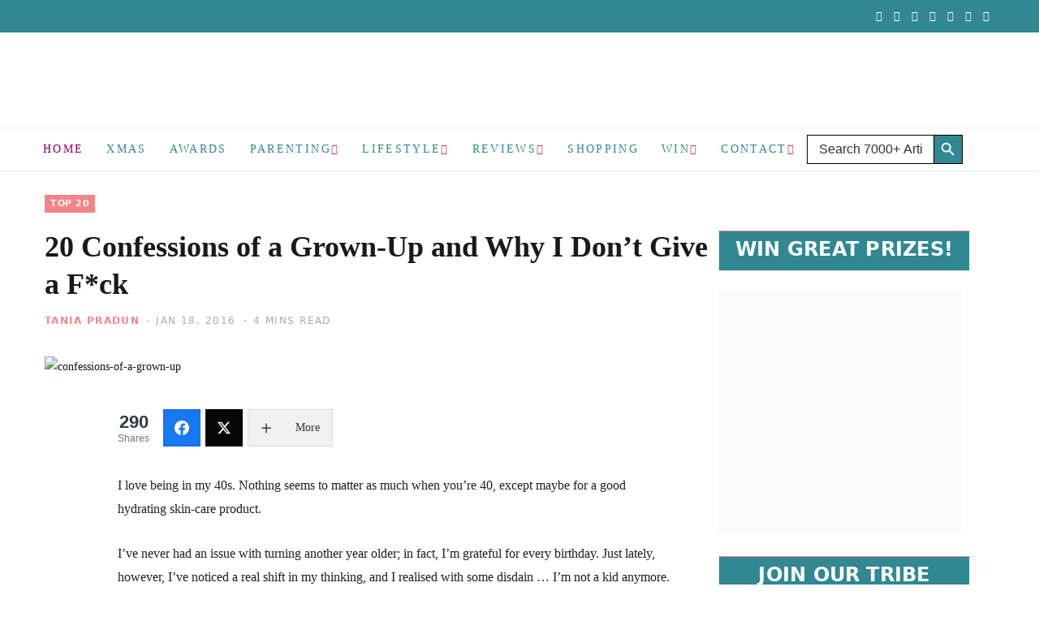

--- FILE ---
content_type: text/html; charset=UTF-8
request_url: https://mumcentral.com.au/20-confessions-of-a-grown-up/
body_size: 101019
content:
<!DOCTYPE html>
<html lang="en-AU" prefix="og: https://ogp.me/ns#">

<head>

	<meta charset="UTF-8" />
	<meta http-equiv="x-ua-compatible" content="ie=edge" />
	<meta name="viewport" content="width=device-width, initial-scale=1" />
	<link rel="pingback" href="https://mumcentral.com.au/xmlrpc.php" />
	<link rel="profile" href="http://gmpg.org/xfn/11" />
		<style></style>
	
            <script data-no-defer="1" data-ezscrex="false" data-cfasync="false" data-pagespeed-no-defer data-cookieconsent="ignore">
                var ctPublicFunctions = {"_ajax_nonce":"bbfab4f74e","_rest_nonce":"d708177c2e","_ajax_url":"\/wp-admin\/admin-ajax.php","_rest_url":"https:\/\/mumcentral.com.au\/wp-json\/","data__cookies_type":"none","data__ajax_type":"admin_ajax","data__bot_detector_enabled":"1","data__frontend_data_log_enabled":1,"cookiePrefix":"","wprocket_detected":true,"host_url":"mumcentral.com.au","text__ee_click_to_select":"Click to select the whole data","text__ee_original_email":"The complete one is","text__ee_got_it":"Got it","text__ee_blocked":"Blocked","text__ee_cannot_connect":"Cannot connect","text__ee_cannot_decode":"Can not decode email. Unknown reason","text__ee_email_decoder":"CleanTalk email decoder","text__ee_wait_for_decoding":"The magic is on the way!","text__ee_decoding_process":"Please wait a few seconds while we decode the contact data."}
            </script>
        
            <script data-no-defer="1" data-ezscrex="false" data-cfasync="false" data-pagespeed-no-defer data-cookieconsent="ignore">
                var ctPublic = {"_ajax_nonce":"bbfab4f74e","settings__forms__check_internal":"0","settings__forms__check_external":"1","settings__forms__force_protection":"0","settings__forms__search_test":"1","settings__data__bot_detector_enabled":"1","settings__sfw__anti_crawler":0,"blog_home":"https:\/\/mumcentral.com.au\/","pixel__setting":"3","pixel__enabled":true,"pixel__url":null,"data__email_check_before_post":"1","data__email_check_exist_post":"0","data__cookies_type":"none","data__key_is_ok":true,"data__visible_fields_required":true,"wl_brandname":"Anti-Spam by CleanTalk","wl_brandname_short":"CleanTalk","ct_checkjs_key":"50305adf05df2006c479579614cafa2f15b930e511f8bb83901f4182509bac08","emailEncoderPassKey":"aafa043d48018c043abde18d6d6d92e7","bot_detector_forms_excluded":"W10=","advancedCacheExists":true,"varnishCacheExists":false,"wc_ajax_add_to_cart":false}
            </script>
        <link href="https://code.jquery.com" rel="preconnect"><link href="https://www.googletagmanager.com" rel="preconnect"><link href="https://pagead2.googlesyndication.com" rel="preconnect"><link href="https://securepubads.g.doubleclick.net" rel="preconnect"><link href="https://assets.flodesk.com" rel="preconnect"><link href="https://form.flodesk.com" rel="preconnect"><link href="https://connect.facebook.net" rel="preconnect">
<!-- Search Engine Optimisation by Rank Math PRO - https://rankmath.com/ -->
<title>20 Confessions of a Grown-Up and Why I Don&#039;t Give a F*ck</title><link rel="preload" as="image" imagesrcset="https://mumcentral.com.au/wp-content/uploads/2016/01/confessions-of-a-grown-up1.jpg 700w, https://mumcentral.com.au/wp-content/uploads/2016/01/confessions-of-a-grown-up1-300x204.jpg 300w" imagesizes="(max-width: 768px) 100vw, 768px" /><link rel="preload" as="font" href="https://mumcentral.com.au/wp-content/themes/cheerup/css/icons/fonts/ts-icons.woff2?v1.1" type="font/woff2" crossorigin="anonymous" />
<link crossorigin data-rocket-preload as="font" href="https://mumcentral.com.au/wp-content/themes/cheerup/css/icons/fonts/ts-icons.woff2?v1.1" rel="preload">
<link crossorigin data-rocket-preload as="font" href="https://mumcentral.com.au/wp-content/fontsplugin/playfair-display/nuFiD-vYSZviVYUb_rj3ij__anPXDTzYgA.woff2" rel="preload">
<link crossorigin data-rocket-preload as="font" href="https://mumcentral.com.au/wp-content/fontsplugin/poppins/pxiGyp8kv8JHgFVrJJLucHtA.woff2" rel="preload">
<link crossorigin data-rocket-preload as="font" href="https://mumcentral.com.au/wp-content/fontsplugin/poppins/pxiEyp8kv8JHgFVrJJfecg.woff2" rel="preload">
<link crossorigin data-rocket-preload as="font" href="https://mumcentral.com.au/wp-content/fontsplugin/poppins/pxiByp8kv8JHgFVrLGT9Z1xlFQ.woff2" rel="preload">
<link crossorigin data-rocket-preload as="font" href="https://mumcentral.com.au/wp-content/fontsplugin/poppins/pxiByp8kv8JHgFVrLEj6Z1xlFQ.woff2" rel="preload">
<link crossorigin data-rocket-preload as="font" href="https://mumcentral.com.au/wp-content/fontsplugin/poppins/pxiByp8kv8JHgFVrLCz7Z1xlFQ.woff2" rel="preload">
<link crossorigin data-rocket-preload as="font" href="https://mumcentral.com.au/wp-content/uploads/omgf/omgf-stylesheet-141/poppins-italic-latin-400.woff2?ver=1703083778" rel="preload">
<link crossorigin data-rocket-preload as="font" href="https://mumcentral.com.au/wp-content/uploads/omgf/omgf-stylesheet-141/poppins-normal-latin-400.woff2?ver=1703083778" rel="preload">
<link crossorigin data-rocket-preload as="font" href="https://mumcentral.com.au/wp-content/uploads/omgf/omgf-stylesheet-141/poppins-normal-latin-500.woff2?ver=1703083778" rel="preload">
<link crossorigin data-rocket-preload as="font" href="https://mumcentral.com.au/wp-content/uploads/omgf/omgf-stylesheet-141/poppins-normal-latin-600.woff2?ver=1703083778" rel="preload">
<link crossorigin data-rocket-preload as="font" href="https://mumcentral.com.au/wp-content/uploads/omgf/omgf-stylesheet-141/poppins-normal-latin-700.woff2?ver=1703083778" rel="preload">
<style id="wpr-usedcss">img:is([sizes=auto i],[sizes^="auto," i]){contain-intrinsic-size:3000px 1500px}img.emoji{display:inline!important;border:none!important;box-shadow:none!important;height:1em!important;width:1em!important;margin:0 .07em!important;vertical-align:-.1em!important;background:0 0!important;padding:0!important}:where(.wp-block-button__link){border-radius:9999px;box-shadow:none;padding:calc(.667em + 2px) calc(1.333em + 2px);text-decoration:none}:root :where(.wp-block-button .wp-block-button__link.is-style-outline),:root :where(.wp-block-button.is-style-outline>.wp-block-button__link){border:2px solid;padding:.667em 1.333em}:root :where(.wp-block-button .wp-block-button__link.is-style-outline:not(.has-text-color)),:root :where(.wp-block-button.is-style-outline>.wp-block-button__link:not(.has-text-color)){color:currentColor}:root :where(.wp-block-button .wp-block-button__link.is-style-outline:not(.has-background)),:root :where(.wp-block-button.is-style-outline>.wp-block-button__link:not(.has-background)){background-color:initial;background-image:none}:where(.wp-block-calendar table:not(.has-background) th){background:#ddd}:where(.wp-block-columns){margin-bottom:1.75em}:where(.wp-block-columns.has-background){padding:1.25em 2.375em}:where(.wp-block-post-comments input[type=submit]){border:none}:where(.wp-block-cover-image:not(.has-text-color)),:where(.wp-block-cover:not(.has-text-color)){color:#fff}:where(.wp-block-cover-image.is-light:not(.has-text-color)),:where(.wp-block-cover.is-light:not(.has-text-color)){color:#000}:root :where(.wp-block-cover h1:not(.has-text-color)),:root :where(.wp-block-cover h2:not(.has-text-color)),:root :where(.wp-block-cover h3:not(.has-text-color)),:root :where(.wp-block-cover h4:not(.has-text-color)),:root :where(.wp-block-cover h5:not(.has-text-color)),:root :where(.wp-block-cover h6:not(.has-text-color)),:root :where(.wp-block-cover p:not(.has-text-color)){color:inherit}:where(.wp-block-file){margin-bottom:1.5em}:where(.wp-block-file__button){border-radius:2em;display:inline-block;padding:.5em 1em}:where(.wp-block-file__button):is(a):active,:where(.wp-block-file__button):is(a):focus,:where(.wp-block-file__button):is(a):hover,:where(.wp-block-file__button):is(a):visited{box-shadow:none;color:#fff;opacity:.85;text-decoration:none}.wp-block-gallery:not(.has-nested-images){display:flex;flex-wrap:wrap;list-style-type:none;margin:0;padding:0}.wp-block-gallery:not(.has-nested-images) figcaption{flex-grow:1}.wp-block-group{box-sizing:border-box}:where(.wp-block-group.wp-block-group-is-layout-constrained){position:relative}:root :where(.wp-block-image.is-style-rounded img,.wp-block-image .is-style-rounded img){border-radius:9999px}:where(.wp-block-latest-comments:not([style*=line-height] .wp-block-latest-comments__comment)){line-height:1.1}:where(.wp-block-latest-comments:not([style*=line-height] .wp-block-latest-comments__comment-excerpt p)){line-height:1.8}:root :where(.wp-block-latest-posts.is-grid){padding:0}:root :where(.wp-block-latest-posts.wp-block-latest-posts__list){padding-left:0}ol,ul{box-sizing:border-box}:root :where(.wp-block-list.has-background){padding:1.25em 2.375em}:where(.wp-block-navigation.has-background .wp-block-navigation-item a:not(.wp-element-button)),:where(.wp-block-navigation.has-background .wp-block-navigation-submenu a:not(.wp-element-button)){padding:.5em 1em}:where(.wp-block-navigation .wp-block-navigation__submenu-container .wp-block-navigation-item a:not(.wp-element-button)),:where(.wp-block-navigation .wp-block-navigation__submenu-container .wp-block-navigation-submenu a:not(.wp-element-button)),:where(.wp-block-navigation .wp-block-navigation__submenu-container .wp-block-navigation-submenu button.wp-block-navigation-item__content),:where(.wp-block-navigation .wp-block-navigation__submenu-container .wp-block-pages-list__item button.wp-block-navigation-item__content){padding:.5em 1em}:root :where(p.has-background){padding:1.25em 2.375em}:where(p.has-text-color:not(.has-link-color)) a{color:inherit}:where(.wp-block-post-comments-form) input:not([type=submit]),:where(.wp-block-post-comments-form) textarea{border:1px solid #949494;font-family:inherit;font-size:1em}:where(.wp-block-post-comments-form) input:where(:not([type=submit]):not([type=checkbox])),:where(.wp-block-post-comments-form) textarea{padding:calc(.667em + 2px)}:where(.wp-block-post-excerpt){box-sizing:border-box;margin-bottom:var(--wp--style--block-gap);margin-top:var(--wp--style--block-gap)}:where(.wp-block-preformatted.has-background){padding:1.25em 2.375em}:where(.wp-block-search__button){border:1px solid #ccc;padding:6px 10px}:where(.wp-block-search__input){font-family:inherit;font-size:inherit;font-style:inherit;font-weight:inherit;letter-spacing:inherit;line-height:inherit;text-transform:inherit}:where(.wp-block-search__button-inside .wp-block-search__inside-wrapper){border:1px solid #949494;box-sizing:border-box;padding:4px}:where(.wp-block-search__button-inside .wp-block-search__inside-wrapper) .wp-block-search__input{border:none;border-radius:0;padding:0 4px}:where(.wp-block-search__button-inside .wp-block-search__inside-wrapper) .wp-block-search__input:focus{outline:0}:where(.wp-block-search__button-inside .wp-block-search__inside-wrapper) :where(.wp-block-search__button){padding:4px 8px}:root :where(.wp-block-separator.is-style-dots){height:auto;line-height:1;text-align:center}:root :where(.wp-block-separator.is-style-dots):before{color:currentColor;content:"···";font-family:serif;font-size:1.5em;letter-spacing:2em;padding-left:2em}:root :where(.wp-block-site-logo.is-style-rounded){border-radius:9999px}:where(.wp-block-social-links:not(.is-style-logos-only)) .wp-social-link{background-color:#f0f0f0;color:#444}:where(.wp-block-social-links:not(.is-style-logos-only)) .wp-social-link-amazon{background-color:#f90;color:#fff}:where(.wp-block-social-links:not(.is-style-logos-only)) .wp-social-link-bandcamp{background-color:#1ea0c3;color:#fff}:where(.wp-block-social-links:not(.is-style-logos-only)) .wp-social-link-behance{background-color:#0757fe;color:#fff}:where(.wp-block-social-links:not(.is-style-logos-only)) .wp-social-link-bluesky{background-color:#0a7aff;color:#fff}:where(.wp-block-social-links:not(.is-style-logos-only)) .wp-social-link-codepen{background-color:#1e1f26;color:#fff}:where(.wp-block-social-links:not(.is-style-logos-only)) .wp-social-link-deviantart{background-color:#02e49b;color:#fff}:where(.wp-block-social-links:not(.is-style-logos-only)) .wp-social-link-discord{background-color:#5865f2;color:#fff}:where(.wp-block-social-links:not(.is-style-logos-only)) .wp-social-link-dribbble{background-color:#e94c89;color:#fff}:where(.wp-block-social-links:not(.is-style-logos-only)) .wp-social-link-dropbox{background-color:#4280ff;color:#fff}:where(.wp-block-social-links:not(.is-style-logos-only)) .wp-social-link-etsy{background-color:#f45800;color:#fff}:where(.wp-block-social-links:not(.is-style-logos-only)) .wp-social-link-facebook{background-color:#0866ff;color:#fff}:where(.wp-block-social-links:not(.is-style-logos-only)) .wp-social-link-fivehundredpx{background-color:#000;color:#fff}:where(.wp-block-social-links:not(.is-style-logos-only)) .wp-social-link-flickr{background-color:#0461dd;color:#fff}:where(.wp-block-social-links:not(.is-style-logos-only)) .wp-social-link-foursquare{background-color:#e65678;color:#fff}:where(.wp-block-social-links:not(.is-style-logos-only)) .wp-social-link-github{background-color:#24292d;color:#fff}:where(.wp-block-social-links:not(.is-style-logos-only)) .wp-social-link-goodreads{background-color:#eceadd;color:#382110}:where(.wp-block-social-links:not(.is-style-logos-only)) .wp-social-link-google{background-color:#ea4434;color:#fff}:where(.wp-block-social-links:not(.is-style-logos-only)) .wp-social-link-gravatar{background-color:#1d4fc4;color:#fff}:where(.wp-block-social-links:not(.is-style-logos-only)) .wp-social-link-instagram{background-color:#f00075;color:#fff}:where(.wp-block-social-links:not(.is-style-logos-only)) .wp-social-link-lastfm{background-color:#e21b24;color:#fff}:where(.wp-block-social-links:not(.is-style-logos-only)) .wp-social-link-linkedin{background-color:#0d66c2;color:#fff}:where(.wp-block-social-links:not(.is-style-logos-only)) .wp-social-link-mastodon{background-color:#3288d4;color:#fff}:where(.wp-block-social-links:not(.is-style-logos-only)) .wp-social-link-medium{background-color:#000;color:#fff}:where(.wp-block-social-links:not(.is-style-logos-only)) .wp-social-link-meetup{background-color:#f6405f;color:#fff}:where(.wp-block-social-links:not(.is-style-logos-only)) .wp-social-link-patreon{background-color:#000;color:#fff}:where(.wp-block-social-links:not(.is-style-logos-only)) .wp-social-link-pinterest{background-color:#e60122;color:#fff}:where(.wp-block-social-links:not(.is-style-logos-only)) .wp-social-link-pocket{background-color:#ef4155;color:#fff}:where(.wp-block-social-links:not(.is-style-logos-only)) .wp-social-link-reddit{background-color:#ff4500;color:#fff}:where(.wp-block-social-links:not(.is-style-logos-only)) .wp-social-link-skype{background-color:#0478d7;color:#fff}:where(.wp-block-social-links:not(.is-style-logos-only)) .wp-social-link-snapchat{background-color:#fefc00;color:#fff;stroke:#000}:where(.wp-block-social-links:not(.is-style-logos-only)) .wp-social-link-soundcloud{background-color:#ff5600;color:#fff}:where(.wp-block-social-links:not(.is-style-logos-only)) .wp-social-link-spotify{background-color:#1bd760;color:#fff}:where(.wp-block-social-links:not(.is-style-logos-only)) .wp-social-link-telegram{background-color:#2aabee;color:#fff}:where(.wp-block-social-links:not(.is-style-logos-only)) .wp-social-link-threads{background-color:#000;color:#fff}:where(.wp-block-social-links:not(.is-style-logos-only)) .wp-social-link-tiktok{background-color:#000;color:#fff}:where(.wp-block-social-links:not(.is-style-logos-only)) .wp-social-link-tumblr{background-color:#011835;color:#fff}:where(.wp-block-social-links:not(.is-style-logos-only)) .wp-social-link-twitch{background-color:#6440a4;color:#fff}:where(.wp-block-social-links:not(.is-style-logos-only)) .wp-social-link-twitter{background-color:#1da1f2;color:#fff}:where(.wp-block-social-links:not(.is-style-logos-only)) .wp-social-link-vimeo{background-color:#1eb7ea;color:#fff}:where(.wp-block-social-links:not(.is-style-logos-only)) .wp-social-link-vk{background-color:#4680c2;color:#fff}:where(.wp-block-social-links:not(.is-style-logos-only)) .wp-social-link-wordpress{background-color:#3499cd;color:#fff}:where(.wp-block-social-links:not(.is-style-logos-only)) .wp-social-link-whatsapp{background-color:#25d366;color:#fff}:where(.wp-block-social-links:not(.is-style-logos-only)) .wp-social-link-x{background-color:#000;color:#fff}:where(.wp-block-social-links:not(.is-style-logos-only)) .wp-social-link-yelp{background-color:#d32422;color:#fff}:where(.wp-block-social-links:not(.is-style-logos-only)) .wp-social-link-youtube{background-color:red;color:#fff}:where(.wp-block-social-links.is-style-logos-only) .wp-social-link{background:0 0}:where(.wp-block-social-links.is-style-logos-only) .wp-social-link svg{height:1.25em;width:1.25em}:where(.wp-block-social-links.is-style-logos-only) .wp-social-link-amazon{color:#f90}:where(.wp-block-social-links.is-style-logos-only) .wp-social-link-bandcamp{color:#1ea0c3}:where(.wp-block-social-links.is-style-logos-only) .wp-social-link-behance{color:#0757fe}:where(.wp-block-social-links.is-style-logos-only) .wp-social-link-bluesky{color:#0a7aff}:where(.wp-block-social-links.is-style-logos-only) .wp-social-link-codepen{color:#1e1f26}:where(.wp-block-social-links.is-style-logos-only) .wp-social-link-deviantart{color:#02e49b}:where(.wp-block-social-links.is-style-logos-only) .wp-social-link-discord{color:#5865f2}:where(.wp-block-social-links.is-style-logos-only) .wp-social-link-dribbble{color:#e94c89}:where(.wp-block-social-links.is-style-logos-only) .wp-social-link-dropbox{color:#4280ff}:where(.wp-block-social-links.is-style-logos-only) .wp-social-link-etsy{color:#f45800}:where(.wp-block-social-links.is-style-logos-only) .wp-social-link-facebook{color:#0866ff}:where(.wp-block-social-links.is-style-logos-only) .wp-social-link-fivehundredpx{color:#000}:where(.wp-block-social-links.is-style-logos-only) .wp-social-link-flickr{color:#0461dd}:where(.wp-block-social-links.is-style-logos-only) .wp-social-link-foursquare{color:#e65678}:where(.wp-block-social-links.is-style-logos-only) .wp-social-link-github{color:#24292d}:where(.wp-block-social-links.is-style-logos-only) .wp-social-link-goodreads{color:#382110}:where(.wp-block-social-links.is-style-logos-only) .wp-social-link-google{color:#ea4434}:where(.wp-block-social-links.is-style-logos-only) .wp-social-link-gravatar{color:#1d4fc4}:where(.wp-block-social-links.is-style-logos-only) .wp-social-link-instagram{color:#f00075}:where(.wp-block-social-links.is-style-logos-only) .wp-social-link-lastfm{color:#e21b24}:where(.wp-block-social-links.is-style-logos-only) .wp-social-link-linkedin{color:#0d66c2}:where(.wp-block-social-links.is-style-logos-only) .wp-social-link-mastodon{color:#3288d4}:where(.wp-block-social-links.is-style-logos-only) .wp-social-link-medium{color:#000}:where(.wp-block-social-links.is-style-logos-only) .wp-social-link-meetup{color:#f6405f}:where(.wp-block-social-links.is-style-logos-only) .wp-social-link-patreon{color:#000}:where(.wp-block-social-links.is-style-logos-only) .wp-social-link-pinterest{color:#e60122}:where(.wp-block-social-links.is-style-logos-only) .wp-social-link-pocket{color:#ef4155}:where(.wp-block-social-links.is-style-logos-only) .wp-social-link-reddit{color:#ff4500}:where(.wp-block-social-links.is-style-logos-only) .wp-social-link-skype{color:#0478d7}:where(.wp-block-social-links.is-style-logos-only) .wp-social-link-snapchat{color:#fff;stroke:#000}:where(.wp-block-social-links.is-style-logos-only) .wp-social-link-soundcloud{color:#ff5600}:where(.wp-block-social-links.is-style-logos-only) .wp-social-link-spotify{color:#1bd760}:where(.wp-block-social-links.is-style-logos-only) .wp-social-link-telegram{color:#2aabee}:where(.wp-block-social-links.is-style-logos-only) .wp-social-link-threads{color:#000}:where(.wp-block-social-links.is-style-logos-only) .wp-social-link-tiktok{color:#000}:where(.wp-block-social-links.is-style-logos-only) .wp-social-link-tumblr{color:#011835}:where(.wp-block-social-links.is-style-logos-only) .wp-social-link-twitch{color:#6440a4}:where(.wp-block-social-links.is-style-logos-only) .wp-social-link-twitter{color:#1da1f2}:where(.wp-block-social-links.is-style-logos-only) .wp-social-link-vimeo{color:#1eb7ea}:where(.wp-block-social-links.is-style-logos-only) .wp-social-link-vk{color:#4680c2}:where(.wp-block-social-links.is-style-logos-only) .wp-social-link-whatsapp{color:#25d366}:where(.wp-block-social-links.is-style-logos-only) .wp-social-link-wordpress{color:#3499cd}:where(.wp-block-social-links.is-style-logos-only) .wp-social-link-x{color:#000}:where(.wp-block-social-links.is-style-logos-only) .wp-social-link-yelp{color:#d32422}:where(.wp-block-social-links.is-style-logos-only) .wp-social-link-youtube{color:red}:root :where(.wp-block-social-links .wp-social-link a){padding:.25em}:root :where(.wp-block-social-links.is-style-logos-only .wp-social-link a){padding:0}:root :where(.wp-block-social-links.is-style-pill-shape .wp-social-link a){padding-left:.6666666667em;padding-right:.6666666667em}:root :where(.wp-block-tag-cloud.is-style-outline){display:flex;flex-wrap:wrap;gap:1ch}:root :where(.wp-block-tag-cloud.is-style-outline a){border:1px solid;font-size:unset!important;margin-right:0;padding:1ch 2ch;text-decoration:none!important}:root :where(.wp-block-table-of-contents){box-sizing:border-box}:where(.wp-block-term-description){box-sizing:border-box;margin-bottom:var(--wp--style--block-gap);margin-top:var(--wp--style--block-gap)}:where(pre.wp-block-verse){font-family:inherit}.entry-content{counter-reset:footnotes}:root{--wp--preset--font-size--normal:16px;--wp--preset--font-size--huge:42px}.aligncenter{clear:both}.screen-reader-text{border:0;clip-path:inset(50%);height:1px;margin:-1px;overflow:hidden;padding:0;position:absolute;width:1px;word-wrap:normal!important}.screen-reader-text:focus{background-color:#ddd;clip-path:none;color:#444;display:block;font-size:1em;height:auto;left:5px;line-height:normal;padding:15px 23px 14px;text-decoration:none;top:5px;width:auto;z-index:100000}html :where(.has-border-color){border-style:solid}html :where([style*=border-top-color]){border-top-style:solid}html :where([style*=border-right-color]){border-right-style:solid}html :where([style*=border-bottom-color]){border-bottom-style:solid}html :where([style*=border-left-color]){border-left-style:solid}html :where([style*=border-width]){border-style:solid}html :where([style*=border-top-width]){border-top-style:solid}html :where([style*=border-right-width]){border-right-style:solid}html :where([style*=border-bottom-width]){border-bottom-style:solid}html :where([style*=border-left-width]){border-left-style:solid}html :where(img[class*=wp-image-]){height:auto;max-width:100%}:where(figure){margin:0 0 1em}html :where(.is-position-sticky){--wp-admin--admin-bar--position-offset:var(--wp-admin--admin-bar--height,0px)}@media screen and (max-width:600px){html :where(.is-position-sticky){--wp-admin--admin-bar--position-offset:0px}}:root{--wp--preset--aspect-ratio--square:1;--wp--preset--aspect-ratio--4-3:4/3;--wp--preset--aspect-ratio--3-4:3/4;--wp--preset--aspect-ratio--3-2:3/2;--wp--preset--aspect-ratio--2-3:2/3;--wp--preset--aspect-ratio--16-9:16/9;--wp--preset--aspect-ratio--9-16:9/16;--wp--preset--color--black:#000000;--wp--preset--color--cyan-bluish-gray:#abb8c3;--wp--preset--color--white:#ffffff;--wp--preset--color--pale-pink:#f78da7;--wp--preset--color--vivid-red:#cf2e2e;--wp--preset--color--luminous-vivid-orange:#ff6900;--wp--preset--color--luminous-vivid-amber:#fcb900;--wp--preset--color--light-green-cyan:#7bdcb5;--wp--preset--color--vivid-green-cyan:#00d084;--wp--preset--color--pale-cyan-blue:#8ed1fc;--wp--preset--color--vivid-cyan-blue:#0693e3;--wp--preset--color--vivid-purple:#9b51e0;--wp--preset--gradient--vivid-cyan-blue-to-vivid-purple:linear-gradient(135deg,rgba(6, 147, 227, 1) 0%,rgb(155, 81, 224) 100%);--wp--preset--gradient--light-green-cyan-to-vivid-green-cyan:linear-gradient(135deg,rgb(122, 220, 180) 0%,rgb(0, 208, 130) 100%);--wp--preset--gradient--luminous-vivid-amber-to-luminous-vivid-orange:linear-gradient(135deg,rgba(252, 185, 0, 1) 0%,rgba(255, 105, 0, 1) 100%);--wp--preset--gradient--luminous-vivid-orange-to-vivid-red:linear-gradient(135deg,rgba(255, 105, 0, 1) 0%,rgb(207, 46, 46) 100%);--wp--preset--gradient--very-light-gray-to-cyan-bluish-gray:linear-gradient(135deg,rgb(238, 238, 238) 0%,rgb(169, 184, 195) 100%);--wp--preset--gradient--cool-to-warm-spectrum:linear-gradient(135deg,rgb(74, 234, 220) 0%,rgb(151, 120, 209) 20%,rgb(207, 42, 186) 40%,rgb(238, 44, 130) 60%,rgb(251, 105, 98) 80%,rgb(254, 248, 76) 100%);--wp--preset--gradient--blush-light-purple:linear-gradient(135deg,rgb(255, 206, 236) 0%,rgb(152, 150, 240) 100%);--wp--preset--gradient--blush-bordeaux:linear-gradient(135deg,rgb(254, 205, 165) 0%,rgb(254, 45, 45) 50%,rgb(107, 0, 62) 100%);--wp--preset--gradient--luminous-dusk:linear-gradient(135deg,rgb(255, 203, 112) 0%,rgb(199, 81, 192) 50%,rgb(65, 88, 208) 100%);--wp--preset--gradient--pale-ocean:linear-gradient(135deg,rgb(255, 245, 203) 0%,rgb(182, 227, 212) 50%,rgb(51, 167, 181) 100%);--wp--preset--gradient--electric-grass:linear-gradient(135deg,rgb(202, 248, 128) 0%,rgb(113, 206, 126) 100%);--wp--preset--gradient--midnight:linear-gradient(135deg,rgb(2, 3, 129) 0%,rgb(40, 116, 252) 100%);--wp--preset--font-size--small:13px;--wp--preset--font-size--medium:20px;--wp--preset--font-size--large:36px;--wp--preset--font-size--x-large:42px;--wp--preset--font-family--poppins:Poppins;--wp--preset--font-family--playfair-display:Playfair Display;--wp--preset--spacing--20:0.44rem;--wp--preset--spacing--30:0.67rem;--wp--preset--spacing--40:1rem;--wp--preset--spacing--50:1.5rem;--wp--preset--spacing--60:2.25rem;--wp--preset--spacing--70:3.38rem;--wp--preset--spacing--80:5.06rem;--wp--preset--shadow--natural:6px 6px 9px rgba(0, 0, 0, .2);--wp--preset--shadow--deep:12px 12px 50px rgba(0, 0, 0, .4);--wp--preset--shadow--sharp:6px 6px 0px rgba(0, 0, 0, .2);--wp--preset--shadow--outlined:6px 6px 0px -3px rgba(255, 255, 255, 1),6px 6px rgba(0, 0, 0, 1);--wp--preset--shadow--crisp:6px 6px 0px rgba(0, 0, 0, 1)}:where(.is-layout-flex){gap:.5em}:where(.is-layout-grid){gap:.5em}:where(.wp-block-post-template.is-layout-flex){gap:1.25em}:where(.wp-block-post-template.is-layout-grid){gap:1.25em}:where(.wp-block-columns.is-layout-flex){gap:2em}:where(.wp-block-columns.is-layout-grid){gap:2em}:root :where(.wp-block-pullquote){font-size:1.5em;line-height:1.6}.animated{-webkit-animation-duration:1s;animation-duration:1s;-webkit-animation-fill-mode:both;animation-fill-mode:both}.animated.infinite{-webkit-animation-iteration-count:infinite;animation-iteration-count:infinite}@-webkit-keyframes pulse{from{-webkit-transform:scale3d(1,1,1);transform:scale3d(1,1,1)}50%{-webkit-transform:scale3d(1.05,1.05,1.05);transform:scale3d(1.05,1.05,1.05)}to{-webkit-transform:scale3d(1,1,1);transform:scale3d(1,1,1)}}@keyframes pulse{from{-webkit-transform:scale3d(1,1,1);transform:scale3d(1,1,1)}50%{-webkit-transform:scale3d(1.05,1.05,1.05);transform:scale3d(1.05,1.05,1.05)}to{-webkit-transform:scale3d(1,1,1);transform:scale3d(1,1,1)}}@-webkit-keyframes swing{20%{-webkit-transform:rotate3d(0,0,1,15deg);transform:rotate3d(0,0,1,15deg)}40%{-webkit-transform:rotate3d(0,0,1,-10deg);transform:rotate3d(0,0,1,-10deg)}60%{-webkit-transform:rotate3d(0,0,1,5deg);transform:rotate3d(0,0,1,5deg)}80%{-webkit-transform:rotate3d(0,0,1,-5deg);transform:rotate3d(0,0,1,-5deg)}to{-webkit-transform:rotate3d(0,0,1,0deg);transform:rotate3d(0,0,1,0deg)}}@keyframes swing{20%{-webkit-transform:rotate3d(0,0,1,15deg);transform:rotate3d(0,0,1,15deg)}40%{-webkit-transform:rotate3d(0,0,1,-10deg);transform:rotate3d(0,0,1,-10deg)}60%{-webkit-transform:rotate3d(0,0,1,5deg);transform:rotate3d(0,0,1,5deg)}80%{-webkit-transform:rotate3d(0,0,1,-5deg);transform:rotate3d(0,0,1,-5deg)}to{-webkit-transform:rotate3d(0,0,1,0deg);transform:rotate3d(0,0,1,0deg)}}.swing{-webkit-transform-origin:top center;transform-origin:top center;-webkit-animation-name:swing;animation-name:swing}@-webkit-keyframes fadeIn{from{opacity:0}to{opacity:1}}@keyframes fadeIn{from{opacity:0}to{opacity:1}}.fadeIn{-webkit-animation-name:fadeIn;animation-name:fadeIn}@-webkit-keyframes fadeOut{from{opacity:1}to{opacity:0}}@keyframes fadeOut{from{opacity:1}to{opacity:0}}.fadeOut{-webkit-animation-name:fadeOut;animation-name:fadeOut}.slick-loading .slick-list{background:url("https://mumcentral.com.au/wp-content/plugins/addons-for-visual-composer/assets/css/ajax-loader.gif") center center no-repeat #fff}@media only screen and (max-width:1024px){.slick-slider{padding:0 10px}}.lvca-container .slick-next,.lvca-container .slick-prev{position:absolute;bottom:initial;left:initial;right:initial;top:50%;width:28px;height:28px;margin:-14px 0 0}.rtl .lvca-container .slick-next,.rtl .lvca-container .slick-prev{-webkit-transform:scaleX(-1);transform:scaleX(-1);direction:ltr}.lvca-container .slick-next,.lvca-container .slick-next:after,.lvca-container .slick-next:before,.lvca-container .slick-prev,.lvca-container .slick-prev:after,.lvca-container .slick-prev:before{text-shadow:none;background:0 0;border:none;padding:0;opacity:1;font-family:lvca-icomoon!important;speak:none;font-style:normal;font-weight:400;font-variant:normal;text-transform:none;line-height:1;-webkit-font-smoothing:antialiased;-moz-osx-font-smoothing:grayscale;font-size:24px;color:#aaa;overflow:hidden;-webkit-box-shadow:none;box-shadow:none;outline:0;text-indent:0;text-align:center;-webkit-transition:.3s ease-in-out;transition:all .3s ease-in-out 0s}.lvca-container .slick-next:before,.lvca-container .slick-prev:before{margin:2px;vertical-align:middle}.lvca-container .slick-next:hover:after,.lvca-container .slick-next:hover:before,.lvca-container .slick-prev:hover:after,.lvca-container .slick-prev:hover:before{color:#888}.lvca-dark-bg .lvca-container .slick-next:after,.lvca-dark-bg .lvca-container .slick-next:before,.lvca-dark-bg .lvca-container .slick-prev:after,.lvca-dark-bg .lvca-container .slick-prev:before{color:#888}.lvca-dark-bg .lvca-container .slick-next:hover:after,.lvca-dark-bg .lvca-container .slick-next:hover:before,.lvca-dark-bg .lvca-container .slick-prev:hover:after,.lvca-dark-bg .lvca-container .slick-prev:hover:before{color:#aaa;background:0 0}.lvca-container .slick-prev{left:-40px}.lvca-container .slick-prev:before{content:"\e900"}.lvca-container .slick-next{right:-40px}.lvca-container .slick-next:before{content:"\e901"}.lvca-container ul.slick-dots{width:100%;position:absolute;bottom:-30px;text-align:center;padding:0;margin:0}.lvca-container ul.slick-dots li{margin:0 8px 0 0;padding:0;display:inline-block;font-size:0}.lvca-container ul.slick-dots li button{padding:0;background:#aaa;border:1px solid #aaa;border-radius:50%;width:12px;height:12px;-webkit-box-shadow:none;box-shadow:none;-webkit-transition:background .3s ease-in-out;transition:background .3s ease-in-out 0s;font-size:0;outline:0}.lvca-container ul.slick-dots li button:before{display:none}.lvca-dark-bg .lvca-container ul.slick-dots li button{background:#888;border-color:#888}.lvca-container ul.slick-dots li button:hover,.lvca-container ul.slick-dots li.slick-active button{background:0 0;border-color:#aaa}.lvca-container ul.slick-dots li.slick-active button{width:14px;height:14px}.lvca-spacer{clear:both}[class*=" lvca-icon-"],[class^=lvca-icon-]{font-family:lvca-icomoon!important;speak:none;font-style:normal;font-weight:400;font-variant:normal;text-transform:none;line-height:1;-webkit-font-smoothing:antialiased;-moz-osx-font-smoothing:grayscale}input[class*=apbct].apbct_special_field{display:none!important}.apbct-tooltip{border-radius:5px;background:#d3d3d3}.comment-form-cookies-consent{width:100%;overflow:hidden}.apbct-tooltip{display:none;position:inherit;margin-top:5px;left:5px;opacity:.9}.apbct-popup-fade:before{content:'';background:#000;position:fixed;left:0;top:0;width:100%;height:100%;opacity:.7;z-index:9999}.apbct-popup{position:fixed;top:20%;left:50%;padding:20px;width:360px;margin-left:-200px;background:#fff;border:1px solid;border-radius:4px;z-index:99999;opacity:1}.apbct-check_email_exist-bad_email,.apbct-check_email_exist-good_email,.apbct-check_email_exist-load{z-index:9999;transition:none!important;background-size:contain;background-repeat:no-repeat;background-position-x:right;background-position-y:center;cursor:pointer}.apbct-check_email_exist-load{background-size:contain;background-image:url(https://mumcentral.com.au/wp-content/plugins/cleantalk-spam-protect/css/images/checking_email.gif)}.apbct-check_email_exist-block{position:fixed;display:block}.apbct-check_email_exist-good_email{background-image:url(https://mumcentral.com.au/wp-content/plugins/cleantalk-spam-protect/css/images/good_email.svg)}.apbct-check_email_exist-bad_email{background-image:url(https://mumcentral.com.au/wp-content/plugins/cleantalk-spam-protect/css/images/bad_email.svg)}.apbct-check_email_exist-popup_description{display:none;position:fixed;padding:2px;border:1px solid #e5e8ed;border-radius:16px 16px 0;background:#fff;background-position-x:right;font-size:14px;text-align:center;transition:all 1s ease-out}@media screen and (max-width:782px){.apbct-check_email_exist-popup_description{width:100%}}.apbct_dog_one,.apbct_dog_three,.apbct_dog_two{animation-duration:1.5s;animation-iteration-count:infinite;animation-name:apbct_dog}.apbct-email-encoder-popup{width:30vw;min-width:400px;font-size:16px}.apbct-email-encoder--popup-header{font-size:16px;color:#333}.apbct-email-encoder-elements_center{display:flex;flex-direction:column;justify-content:center;align-items:center;font-size:16px!important;color:#000!important}.top-margin-long{margin-top:5px}.apbct-tooltip{display:none}.apbct-email-encoder-select-whole-email{-webkit-user-select:all;user-select:all}.apbct-email-encoder-got-it-button{all:unset;margin-top:10px;padding:5px 10px;border-radius:5px;background-color:#333;color:#fff;cursor:pointer;transition:background-color .3s}.apbct-ee-animation-wrapper{display:flex;height:60px;justify-content:center;font-size:16px;align-items:center}.apbct_dog{margin:0 5px;color:transparent;text-shadow:0 0 2px #aaa}.apbct_dog_one{animation-delay:0s}.apbct_dog_two{animation-delay:.5s}.apbct_dog_three{animation-delay:1s}@keyframes apbct_dog{0%,100%,75%{scale:100%;color:transparent;text-shadow:0 0 2px #aaa}25%{scale:200%;color:unset;text-shadow:unset}}@media screen and (max-width:782px){.apbct-email-encoder-popup{width:20vw;min-width:200px;font-size:16px;top:20%;left:75%}.apbct-email-encoder-elements_center{flex-direction:column!important;text-align:center}}.is-menu a,.is-menu a:focus,.is-menu a:hover,.is-menu:hover>a{background:0 0!important;outline:0}.is-screen-reader-text{border:0;clip:rect(1px,1px,1px,1px);-webkit-clip-path:inset(50%);clip-path:inset(50%);color:#000;height:1px;margin:-1px;overflow:hidden;padding:0;position:absolute!important;width:1px;word-wrap:normal!important;word-break:normal}.is-menu,form .is-link-container{position:relative}.is-menu a{line-height:1}.is-menu a::after,.is-menu a::before{display:none!important}.is-menu.default form{max-width:310px}.is-menu.is-dropdown form{display:none;min-width:310px;max-width:100%;position:absolute;right:0;top:100%;z-index:9}.is-menu.full-width-menu form,.is-menu.sliding form{min-width:0!important;overflow:hidden;position:absolute;right:0;top:25%;width:0;z-index:99;padding:0;margin:0}.is-menu.full-width-menu form:not(.is-search-form) input[type=search],.is-menu.full-width-menu form:not(.is-search-form) input[type=text],.is-menu.is-dropdown form:not(.is-search-form) input[type=search],.is-menu.is-dropdown form:not(.is-search-form) input[type=text],.is-menu.sliding form:not(.is-search-form) input[type=search],.is-menu.sliding form:not(.is-search-form) input[type=text]{background:#fff;color:#000}.is-menu.is-first form{right:auto;left:0}.is-menu.full-width-menu.open .search-close,.is-menu.full-width-menu:not(.open) form,.is-menu.sliding.open .search-close,.is-menu.sliding:not(.open) form,form:hover+.is-link-container,form:hover>.is-link-container{display:block}.is-link-container,.is-menu form .screen-reader-text,.search-close{display:none}.is-menu form label{margin:0;padding:0}.is-menu-wrapper{display:none;position:absolute;right:5px;top:5px;width:auto;z-index:9999}.popup-search-close,.search-close{cursor:pointer;width:20px;height:20px}.is-menu-wrapper.is-expanded{width:100%}.admin-bar .is-menu-wrapper{top:51px}.is-menu-wrapper .is-menu{float:right}.is-menu-wrapper .is-menu form{right:0;left:auto}.is-menu .search-icon-path{fill:#848484}.search-close{position:absolute;right:-22px;top:33%;z-index:99999}.is-menu.is-first .search-close{right:auto;left:-22px}.is-menu.is-dropdown .search-close{top:calc(100% + 7px)}.popup-search-close{z-index:99999;float:right;position:relative;margin:20px 20px 0 0}#is-popup-wrapper{width:100%;height:100%;position:fixed;top:0;left:0;background:rgba(4,4,4,.91);z-index:999999}.is-popup-search-form form.is-ajax-search{margin:10% auto 0}.popup-search-close:after,.search-close:after{border-left:2px solid #848484;content:'';height:20px;left:9px;position:absolute;-webkit-transform:rotate(45deg);-moz-transform:rotate(45deg);-ms-transform:rotate(45deg);-o-transform:rotate(45deg);transform:rotate(45deg)}.popup-search-close:before,.search-close:before{border-left:2px solid #848484;content:'';height:20px;left:9px;position:absolute;-webkit-transform:rotate(-45deg);-moz-transform:rotate(-45deg);-ms-transform:rotate(-45deg);-o-transform:rotate(-45deg);transform:rotate(-45deg)}.is-highlight{background-color:#ffffb9;color:#222}@media screen and (max-width:910px){.is-menu form{left:0;min-width:50%;right:auto}.is-menu.default form{max-width:100%}.is-menu.full-width-menu.active-search{position:relative}.is-menu-wrapper{display:block}}.is-form-style label,.is-menu.full-width-menu.is-first button.is-search-submit,.is-menu.sliding.is-first button.is-search-submit{display:inline-block!important}form .is-link-container div{position:absolute;width:200px;bottom:-25px;left:5px;z-index:99999;height:auto;line-height:14px;padding:10px 15px}form .is-link-container a{text-decoration:none;font-size:14px;font-weight:100;font-family:arial;box-shadow:none}form .is-link-container a:hover{text-decoration:underline}.is-form-style label{padding:0;vertical-align:middle;margin:0;width:100%;line-height:1}.is-form-style{line-height:1;position:relative;padding:0!important}.is-form-style.is-form-style-3 label{width:calc(100% - 36px)!important}.is-form-style input.is-search-input{background:#fff;background-image:none!important;color:#333;padding:0 12px;margin:0;outline:0!important;font-size:14px!important;height:36px;min-height:0;line-height:1;border-radius:0;border:1px solid #ccc!important;font-family:arial;width:100%;-webkit-box-sizing:border-box;-moz-box-sizing:border-box;box-sizing:border-box;-webkit-appearance:none;-webkit-border-radius:0}.is-form-style input.is-search-input::-ms-clear{display:none;width:0;height:0}.is-form-style input.is-search-input::-ms-reveal{display:none;width:0;height:0}.is-form-style input.is-search-input::-webkit-search-cancel-button,.is-form-style input.is-search-input::-webkit-search-decoration,.is-form-style input.is-search-input::-webkit-search-results-button,.is-form-style input.is-search-input::-webkit-search-results-decoration{display:none}.is-form-style.is-form-style-3 input.is-search-input{border-right:0!important}.is-form-style button.is-search-submit{background:0 0;border:0;box-shadow:none!important;opacity:1;padding:0!important;margin:0;line-height:0;outline:0;vertical-align:middle;width:36px;height:36px}.is-menu.full-width-menu.is-first button.is-search-submit:not([style="display: inline-block;"]),.is-menu.sliding.is-first button.is-search-submit:not([style="display: inline-block;"]){visibility:hidden}.is-form-style .is-search-submit path{fill:#555}.is-form-style input.is-search-submit{text-decoration:none;position:absolute;top:0;right:0;padding:0 10px!important;width:auto}.is-search-icon{width:36px;padding-top:6px!important}.is-search-icon svg{width:22px;display:inline}.is-form-style input.is-search-submit,.is-search-icon{display:inline-block!important;color:#666;background:#ededed;box-shadow:none!important;outline:0;margin:0;font-size:14px!important;border:1px solid #ccc;border-radius:0;line-height:1;height:36px;text-transform:capitalize;vertical-align:middle;-webkit-transition:background-color .1s ease-in-out;-moz-transition:background-color .1s ease-in-out;-o-transition:background-color .1s ease-in-out;transition:background-color .1s ease-in-out;-webkit-box-sizing:border-box;-moz-box-sizing:border-box;box-sizing:border-box}.is-search-icon:hover,form.is-form-style input.is-search-submit:hover{background:#dcdcdc}.lvca-accordion .lvca-panel-title{display:block;cursor:pointer}.lvca-accordion .lvca-panel-content{display:none;overflow:hidden}.slick-slider{position:relative;display:block;box-sizing:border-box;-webkit-user-select:none;-moz-user-select:none;-ms-user-select:none;user-select:none;-webkit-touch-callout:none;-khtml-user-select:none;-ms-touch-action:pan-y;touch-action:pan-y;-webkit-tap-highlight-color:transparent}.slick-list:focus{outline:0}.slick-slider .slick-list,.slick-slider .slick-track{-webkit-transform:translate3d(0,0,0);-moz-transform:translate3d(0,0,0);-ms-transform:translate3d(0,0,0);-o-transform:translate3d(0,0,0);transform:translate3d(0,0,0)}.slick-track{position:relative;top:0;left:0;display:block;margin-left:auto;margin-right:auto}.slick-track:after,.slick-track:before{display:table;content:''}[dir=rtl] .slick-slide{float:right}.odometer.odometer-auto-theme{display:inline-block;vertical-align:middle;position:relative}.odometer.odometer-auto-theme .odometer-digit{display:inline-block;vertical-align:middle;position:relative}.odometer.odometer-auto-theme .odometer-digit .odometer-digit-spacer{display:inline-block;vertical-align:middle;visibility:hidden}.odometer.odometer-auto-theme .odometer-digit .odometer-digit-inner{text-align:left;display:block;position:absolute;top:0;left:0;right:0;bottom:0;overflow:hidden}.odometer.odometer-auto-theme .odometer-digit .odometer-ribbon{display:block}.odometer.odometer-auto-theme .odometer-digit .odometer-ribbon-inner{display:block;-webkit-backface-visibility:hidden}.odometer.odometer-auto-theme .odometer-digit .odometer-value{display:block;-webkit-transform:translateZ(0)}.odometer.odometer-auto-theme .odometer-digit .odometer-value.odometer-last-value{position:absolute}.odometer.odometer-auto-theme.odometer-animating-up .odometer-ribbon-inner{-webkit-transition:-webkit-transform 2s;transition:-webkit-transform 2s;transition:transform 2s;transition:transform 2s,-webkit-transform 2s}.odometer.odometer-auto-theme.odometer-animating-up.odometer-animating .odometer-ribbon-inner{-webkit-transform:translateY(-100%);transform:translateY(-100%)}.odometer.odometer-auto-theme.odometer-animating-down .odometer-ribbon-inner{-webkit-transform:translateY(-100%);transform:translateY(-100%)}.odometer.odometer-auto-theme.odometer-animating-down.odometer-animating .odometer-ribbon-inner{-webkit-transition:-webkit-transform 2s;transition:-webkit-transform 2s;transition:transform 2s;transition:transform 2s,-webkit-transform 2s;-webkit-transform:translateY(0);transform:translateY(0)}.odometer.odometer-auto-theme{font-family:"Helvetica Neue",sans-serif;line-height:1.1em}.odometer.odometer-auto-theme .odometer-value{text-align:center}.lvca-odometers{font-size:0}.lvca-odometers .lvca-odometer{display:inline-block;vertical-align:top;text-align:left;position:relative;margin-bottom:50px}.lvca-odometers .lvca-odometer:last-child:after{border:none}.lvca-odometers .lvca-odometer .lvca-number{font-size:60px;line-height:72px;font-style:normal;text-transform:none;letter-spacing:2px;font-weight:900;color:#333;margin-bottom:10px}.lvca-odometers .lvca-odometer .lvca-number span{font-size:60px}@media only screen and (max-width:960px){.lvca-odometers .lvca-odometer .lvca-number{font-size:48px;line-height:56px;margin-bottom:0}.lvca-odometers .lvca-odometer .lvca-number span{font-size:48px}}.lvca-piechart{position:relative;text-align:center;float:left;overflow:hidden;float:left;padding:10px}.lvca-piechart canvas{position:relative;top:0;left:0;max-width:100%;margin:0 auto}.lvca-piechart .lvca-percentage span{position:absolute;top:25%;left:0;right:0;margin-left:auto;margin-right:auto;font-size:60px;line-height:60px;font-weight:300;text-align:center;color:#333;font-weight:bolder}@media only screen and (max-width:479px){.lvca-odometers .lvca-odometer{text-align:center}.lvca-piechart canvas{margin-bottom:15px}}.lvca-posts-carousel{clear:both;max-width:none}@media only screen and (min-width:1024px){.lvca-posts-carousel{max-width:96%}}.lvca-services .lvca-service{margin-bottom:50px}.lvca-services .lvca-service .lvca-icon-wrapper span{-webkit-transition:color .4s ease-in-out;transition:color .4s ease-in-out 0s}.lvca-tabs{position:relative;overflow:hidden}.lvca-tab-mobile-menu{display:none;position:absolute;top:23px;right:20px;background:0 0;border:none;z-index:10}.lvca-tab-mobile-menu i{font-size:18px;color:#777;font-weight:700}.lvca-tabs.lvca-mobile-layout .lvca-tab-mobile-menu{display:block}.lvca-tabs.lvca-mobile-layout.lvca-mobile-open .lvca-tab-mobile-menu i:before{content:'\e911'}.lvca-slides,.lvca-slides>li{margin:0;padding:0;list-style:none}.no-js .lvca-flexslider .lvca-slides>li:first-child{display:block}.carousel li{margin-right:5px}.lvca-testimonials-slider{position:relative}.lvca-portfolio-wrap{clear:both;overflow:hidden}.lvca-portfolio-wrap .lvca-taxonomy-filter{display:block;margin:0;padding:0;-webkit-align-self:center;align-self:center;-ms-flex-item-align:center}@media only screen and (max-width:800px){.lvca-portfolio-wrap .lvca-taxonomy-filter{-webkit-align-self:flex-start;align-self:flex-start;-ms-flex-item-align:start}}.lvca-portfolio-wrap .lvca-taxonomy-filter .lvca-filter-item{position:relative;display:inline-block;margin:0 0 15px;padding:0;font-style:normal;border-bottom:1px solid #ddd}.lvca-portfolio-wrap .lvca-taxonomy-filter .lvca-filter-item a{font-size:15px;line-height:24px;-webkit-transition:.4s ease-in-out;transition:all .4s ease-in-out 0s;display:block;color:#777;padding:0 15px 15px}.lvca-portfolio-wrap .lvca-taxonomy-filter .lvca-filter-item a:hover{color:#222}@media only screen and (max-width:479px){.lvca-portfolio-wrap .lvca-taxonomy-filter .lvca-filter-item a{padding:0 10px 8px}}.lvca-portfolio-wrap .lvca-taxonomy-filter .lvca-filter-item.lvca-active a{color:#222}.lvca-portfolio-wrap .lvca-taxonomy-filter .lvca-filter-item.lvca-active:after{content:'';position:absolute;left:0;bottom:0;border-bottom:3px solid #f94213;width:100%}.lvca-portfolio-wrap .lvca-taxonomy-filter .lvca-filter-item:last-child{margin-right:0}a,address,article,aside,body,button,canvas,caption,cite,code,div,dl,dt,em,fieldset,figcaption,figure,footer,form,h1,h2,h3,h4,h5,header,html,i,iframe,img,input,label,legend,li,mark,menu,nav,object,ol,p,section,small,span,strong,table,tbody,textarea,time,tr,ul,video{margin:0;padding:0;border:0;vertical-align:baseline;font-size:100%;font-family:inherit}article,aside,figcaption,figure,footer,header,menu,nav,section{display:block}ol,ul{list-style:none}table{border-collapse:collapse;border-spacing:0}button,input[type=submit]{box-sizing:content-box;-moz-box-sizing:content-box;cursor:pointer}button::-moz-focus-inner,input::-moz-focus-inner{border:0;padding:0}input[type=search]::-webkit-search-cancel-button,input[type=search]::-webkit-search-decoration{-webkit-appearance:none}input[type=search]{-webkit-appearance:none}textarea{overflow:auto}a img{border:0}img{max-width:100%;height:auto}@media screen and (-ms-high-contrast:active),(-ms-high-contrast:none){img{min-height:1px}}::-webkit-input-placeholder{color:inherit}::-moz-placeholder{color:inherit;opacity:1}:root{--base-aa:antialiased;--main-color:#07a3cc;--main-color-rgb:7,163,204;--c-main:var(--main-color);--main-width:1170px;--wrap-padding:35px;--grid-gutter:30px;--body-font:IBM Plex Sans,system-ui,-apple-system,Segoe UI,sans-serif;--ui-font:var(--body-font);--text-font:var(--body-font);--title-font:var(--ui-font);--h-font:var(--ui-font);--blockquote-font:Lora,Georgia,serif;--text-color:#303030;--text-tracking:0;--text-size:14px;--text-lh:1.8;--black-900:#000;--black-800:#161616;--black-700:#333;--black-color:var(--black-700);--share-icons-color:var(--black-color);--topbar-height:52px;--topbar-social-color:var(--share-icons-color);--nav-items-space:20px;--nav-active-color:var(--main-color);--nav-hover-color:var(--nav-active-color);--nav-drop-active-color:var(--nav-active-color);--nav-blip-color:#a0a0a0;--nav-blip-hover-color:var(--nav-hover-color);--nav-drop-shadow:0 2px 3px -1px rgba(0, 0, 0, .08),0px 4px 11px -2px rgba(0, 0, 0, .06);--title-size-xs:14px;--title-size-s:16px;--title-size-n:17px;--title-size-m:19px;--title-size-l:24px;--title-size-xl:28px;--post-title-size:var(--title-size-l);--large-post-title:var(--post-title-size);--grid-post-title:var(--title-size-m);--grid-post-title-c2:var(--grid-post-title);--grid-post-title-c3:var(--grid-post-title);--list-post-title:var(--title-size-m);--list-post-title-b:var(--title-size-m);--overlay-post-title:var(--title-size-l);--carousel-post-title:calc(var(--title-size-n) + 1px);--w-posts-title-large:var(--title-size-s);--excerpt-size:var(--text-size);--single-content-size:15px;--single-title-size:26px;--post-content-size:var(--single-content-size);--p-media-margin:2em;--related-posts-title:var(--title-size-s);--related-posts-2-title:var(--title-size-n);--block-head-bc:#ebebeb;--block-head-bw:1px;--feat-grid-title-s:var(--title-size-n);--feat-grid-title-m:calc(var(--title-size-m) * 1.1052631579);--feat-grid-title-l:var(--title-size-xl);--rmore-btn-fs:11px;--widget-boxed-pad:30px}html{font-size:14px}body{font-family:var(--body-font);line-height:1.8666;-webkit-tap-highlight-color:transparent}img::selection{background:0 0}*,:after,:before{-webkit-font-smoothing:var(--base-aa)}h1{font-size:25px}h2{font-size:23px}h3{font-size:20px}h4{font-size:18px}h5{font-size:16px}h1,h2,h3,h4,h5{font-family:var(--h-font);font-weight:700;color:var(--h-color,#161616)}p{margin-bottom:26px}a{opacity:initial;color:#161616;text-decoration:none;transition:all .25s ease-in-out}a:hover{text-decoration:none}address{margin-bottom:1.857em}code{background:#f8f8f8}code{padding:4px 10px}dl{margin:0 0 21px}dt{font-weight:600}table{max-width:100%;width:100%;background-color:transparent}table caption{padding:0 0 7px;width:auto;font-weight:600}input,select,textarea{background:#fff;border:1px solid #e5e5e5;box-sizing:border-box;padding:0 16px;max-width:100%;outline:0;font-size:13px;font-family:var(--text-font);letter-spacing:var(--text-tracking);color:#b4b4b4}input{height:2.8461538462em}input[type=checkbox],input[type=radio]{height:auto}select{line-height:1;padding:0 14px;height:36px}textarea{width:100%;padding:20px 14px;line-height:1.5;box-sizing:border-box}input:focus,select:focus,textarea:focus{border-color:#b4b4b4;color:#888}.button,button,input[type=button],input[type=submit]{-webkit-appearance:none;background:var(--main-color);color:#fff;padding:13px 20px;font-family:var(--ui-font);font-size:11px;font-weight:600;line-height:1;height:auto;letter-spacing:.09em;text-transform:uppercase;border:0}button:active,input[type=button]:active,input[type=submit]:active{opacity:.9}legend{font-weight:600;margin-bottom:20px}.cf:after,.cf:before{content:"";display:table;flex-basis:0;order:1}.cf:after{clear:both}.ir{background-color:transparent;border:0;overflow:hidden;text-indent:-9999px}.ir:before{content:"";display:block;width:0;height:100%}.screen-reader-text,.visuallyhidden{border:0;clip:rect(0 0 0 0);height:1px;margin:-1px;overflow:hidden;padding:0;position:absolute;width:1px}.fade{opacity:0;transition:opacity .15s linear}.fade.in{opacity:1}.fade-in-up{animation:.5s ease-out fade-in-up;animation-fill-mode:both}.fade-in-up-lg{animation:.65s ease-out fade-in-up-lg;animation-fill-mode:both}.fade-in-down-lg{animation:.65s ease-out fade-in-down-lg;animation-fill-mode:both}.no-transition{transition:none!important}a.blur{outline:0}.media-ratio{position:relative;display:block;height:0}.media-ratio .wp-post-image,.media-ratio>img{position:absolute;top:0;left:0;width:100%;height:100%;object-fit:cover;overflow:hidden}.media-ratio.ratio-4-3{padding-bottom:75%}.media-ratio.ratio-3-2{padding-bottom:66.6666666667%}.bg-cover{display:block;width:100%;height:100%;background-repeat:no-repeat;background-position:center center;background-size:cover}@keyframes fade-in-up{from{opacity:0;transform:translate3d(0,2px,0)}to{opacity:1;transform:none}}@keyframes fade-in-up-lg{from{opacity:0;transform:translate3d(0,8px,0)}to{opacity:1;transform:none}}@keyframes fade-in-down-lg{from{opacity:0;transform:translate3d(0,-8px,0)}to{opacity:1;transform:none}}@keyframes fade-in{from{opacity:0}to{opacity:1}}@keyframes pulse{0%{transform:scale(1)}25%{transform:scale(1.3)}75%{transform:scale(.8)}100%{transform:scale(1)}}.ts-row{--grid-gutter-h:calc(var(--grid-gutter) / 2);min-height:1px;margin-right:-15px;margin-left:-15px;margin-right:calc(-1 * var(--grid-gutter-h));margin-left:calc(-1 * var(--grid-gutter-h));box-sizing:border-box}.column,.ts-row [class*=" col-"],.ts-row [class^=col-]{padding-left:var(--grid-gutter-h,15px);padding-right:var(--grid-gutter-h,15px);float:left;min-height:1px;box-sizing:border-box}.column{width:100%}.col-8{width:66.6666666667%}.col-4{width:33.3333333333%}.column.right{text-align:right}.column.left{text-align:left}.column.center{text-align:center}.grid-3{grid-template-columns:repeat(var(--g-cols),minmax(0,1fr))}.grid-3{--g-cols:3}body{color:#494949;background:#fff;-webkit-text-size-adjust:100%;word-wrap:break-word;overflow-wrap:break-word}.main-wrap,.ts-contain,.wrap{max-width:100%;box-sizing:border-box}.wrap{width:1170px;width:var(--main-width);margin:0 auto;text-align:left}.main{width:calc(var(--main-width) + var(--wrap-padding) * 2);margin:0 auto;margin-top:65px;margin-bottom:100px}@media (max-width:1200px){.wrap{width:100%}}.main,.ts-contain{padding:0 35px;padding:0 var(--wrap-padding)}@media (max-width:940px){.wrap{max-width:680px}.main{max-width:750px}.main,.ts-contain{padding-left:35px;padding-right:35px}}@media (max-width:540px){.main,.ts-contain{padding-left:25px;padding-right:25px}}@media (max-width:350px){.main,.ts-contain{padding-left:15px;padding-right:15px}}.main .ts-contain,.ts-contain .ts-contain{padding:0}.no-sidebar .main .main-content{width:100%}.top-bar{min-height:var(--topbar-height)}.top-bar .navigation{z-index:110}.top-bar-content{position:relative;background:var(--topbar-bg,#fff);border-bottom:1px solid var(--topbar-bc,#efefef);box-shadow:0 0 4px 0 #eee;height:var(--topbar-height);line-height:var(--topbar-height);font-family:var(--ui-font);box-sizing:border-box}.top-bar .social-icons{float:left;max-height:var(--topbar-height)}.top-bar .social-icons li{margin-right:2px}.top-bar .social-icons li:last-child{margin-right:0}.top-bar .social-icons a{display:inline-block;padding:0 6px;line-height:inherit;color:var(--topbar-social-color)}.top-bar .social-icons a:hover{color:var(--main-color)}.posts-ticker{float:left;display:flex;font-size:13px;letter-spacing:.05em;width:55%}.posts-ticker .heading{flex-shrink:0;margin-right:14px;font-weight:600;text-transform:uppercase}.posts-ticker ul{max-width:100%;flex:1 1 auto}.posts-ticker li{display:none;color:#656565}.posts-ticker li:first-child{display:block}.posts-ticker a{display:inline-block;vertical-align:text-bottom;max-width:500px;padding-right:10px;text-overflow:ellipsis;white-space:nowrap;overflow:hidden;align-self:center;line-height:1.3;letter-spacing:0}.posts-ticker em{font-style:normal}.top-bar.dark{--topbar-social-color:rgba(255, 255, 255, .92);color:rgba(255,255,255,.92);z-index:1}.top-bar.dark .top-bar-content{background:var(--topbar-dark-bg,#0d0d0d);border:0;box-shadow:none}.top-bar.dark .search-submit{color:inherit}.top-bar.dark .social-icons a:hover{color:#ebebeb}.top-bar.dark .posts-ticker a{color:rgba(255,255,255,.8)}.top-bar.dark .posts-ticker a:hover{color:rgba(255,255,255,.92)}.top-bar-b .social-icons{float:right}.sticky-bar{position:fixed!important;top:0;width:100%;z-index:1000!important}.admin-bar .sticky-bar{top:32px}.main-head{border-bottom:1px solid #ebebeb}.main-head .inner{position:relative;width:100%;overflow:hidden;line-height:var(--head-inner-height, initial);min-height:var(--head-inner-height,initial);box-sizing:border-box}.main-head .parallax{position:absolute;top:0;left:0;width:100%;height:100%;background-size:cover;background-position:center center;z-index:-1}.main-head .navigation>.wrap{padding:0}.main-head .title{font-family:var(--ui-font);font-weight:400;font-size:inherit;letter-spacing:-3px;text-rendering:optimizeLegibility;padding:70px 0;text-align:center}.main-head .title .logo-image{display:inline-block}.main-head .title a{text-decoration:none;color:#2e2e2e;font-size:70px;display:inline-flex;align-items:center;line-height:1;vertical-align:middle;text-transform:uppercase;transition:none}.search-alt .top-bar .search-field{width:0;opacity:0;transition:all .5s ease}.search-alt .top-bar .search-field.active{width:100px;opacity:1}.search-alt .top-bar .search-submit{display:block;float:left;line-height:inherit;outline:0}.search-alt .top-bar.dark{--topbar-social-color:#fff}.search-alt .top-bar.dark .search-submit{color:rgba(255,255,255,.59)}.main-head.nav-below{--topbar-height:40px;border:0}.main-head.nav-below .title{padding:55px 0}.nav-below-b .navigation{position:relative;z-index:999;box-shadow:1px 1px 3px 0 rgba(0,0,0,.05)}.main-head.alt .top-bar-content>.wrap{display:flex}.main-head.alt .social-icons{order:2;margin-left:auto;margin-top:1px}.main-head.alt .social-icons a:hover{opacity:.7}.main-head.top-below .social-icons a{font-size:13px}.main-head.compact{--head-inner-height:90px;--topbar-height:40px}.main-head.compact .top-bar.dark{--topbar-social-color:#fff}.main-head.compact .posts-ticker .heading{display:inline-block;margin-right:16px;padding:0 6px;background:var(--main-color);color:#fff;font-size:11px;font-weight:600;line-height:18px;align-self:center;-webkit-font-smoothing:antialiased}.main-head.compact .social-icons li{margin-right:0;font-size:12px;float:left}.main-head.compact .inner{position:relative;overflow:visible;background:#fff}.main-head.compact .inner>.wrap{display:flex;align-items:center;min-height:inherit}.main-head.compact .title{padding:0;min-width:210px;padding-right:50px;box-sizing:border-box}.main-head.compact .title a{font-size:45px;line-height:inherit}.main-head.compact .title .logo-image{display:block;margin-bottom:0;max-height:90px;transition:all .25s ease-in-out}.main-head.compact .navigation-wrap{flex-grow:1}.main-head.compact .menu>li:not(:hover) a:after{color:#111}.main-head.compact .inner.sticky-bar{line-height:55px;min-height:55px;border-bottom:1px solid #efefef;box-shadow:0 0 20px rgba(0,0,0,.05);animation:.55s ease-out fade-in-up-lg;animation-fill-mode:both}.main-head.compact .inner.sticky-bar .logo-image{max-height:55px}.main-head.simple{box-shadow:0 2px 2px rgba(0,0,0,.03);--head-inner-height:96px}.main-head.simple .inner{overflow:initial;background:#fff}.main-head.simple .navigation{float:none;text-align:center}.main-head.simple .social-icons{display:flex;margin-right:22px}.main-head.simple .social-icons .tsi{font-size:15px;opacity:.9}.main-head.simple .search-link{margin-top:-2px;font-size:15px;color:#555}.main-head.simple .search-link:before{display:inline-block;content:"";padding-right:22px;height:14px;border-left:1px solid #ddd;vertical-align:middle}.main-head.simple .search-link:first-child:before{display:none}.main-head.simple .mobile-nav{display:none;margin-left:4px;margin-right:21px;font-size:18px}.main-head.simple .title{display:flex;align-items:center;padding:0;box-sizing:border-box}.main-head.simple .title a{font-size:48px;display:block}.main-head.simple .title .logo-image{display:block;margin-bottom:0;max-height:90px;transition:all .25s ease-in-out}.main-head.simple .inner.sticky-bar{line-height:55px;min-height:55px;border-bottom:1px solid #efefef;box-shadow:0 0 20px rgba(0,0,0,.05);animation:.55s ease-out fade-in-up-lg;animation-fill-mode:both}.main-head.simple .inner.sticky-bar .logo-image{max-height:45px}.navigation{float:left;text-align:center;color:var(--nav-color,#161616);font-family:var(--ui-font);font-size:var(--nav-text, 12px);font-weight:var(--nav-text-weight,600);letter-spacing:var(--nav-text-ls, .09em);text-transform:uppercase;-webkit-font-smoothing:subpixel-antialiased}.navigation ul{list-style:none;position:relative}.navigation ul li{display:inline-block;float:none;vertical-align:top}.navigation .menu li>a{float:left;padding:0;color:inherit}.navigation .menu>li>a{padding:0 var(--nav-items-space)}.navigation .menu>li:first-child{margin-left:calc(-1 * var(--nav-items-space))}.navigation .menu-item-has-children>a:after{display:inline-block;content:"\f107";margin-left:8px;font-family:ts-icons;font-style:normal;font-weight:400;font-size:12px;line-height:.9;color:var(--nav-blip-color,inherit);-webkit-font-smoothing:antialiased;-moz-osx-font-smoothing:grayscale}.navigation .menu>li:hover>a{color:var(--nav-hover-color)}.navigation .menu>.current-menu-item>a{color:var(--nav-active-color)}.navigation li:hover>a:after{color:var(--nav-blip-hover-color)}.navigation li li:hover>a:after{color:var(--nav-drop-active-color)}.navigation .current-menu-item>a:after{color:inherit}.navigation .menu>li>.sub-menu,.navigation .menu>li>ul{top:100%;margin-left:19px;margin-top:-1px}.navigation .menu>li>.mega-menu{margin-left:0;margin-right:0}.navigation .menu li li{display:block}.navigation .menu>li li a{float:none;text-align:left;display:block;text-decoration:none;padding:9px 22px;border-top:1px solid var(--nav-drop-sep-color,rgba(0,0,0,.07));font-size:var(--nav-drop-text, 11px);letter-spacing:var(--nav-drop-ls, .1em);color:var(--nav-drop-color,#404040);pointer-events:none}.navigation .menu>li:hover li a{pointer-events:auto}.navigation .menu .sub-menu li,.navigation .menu ul li{float:none;min-width:240px;max-width:350px;border-top:0;padding:0;position:relative}.navigation .menu>li li:first-child>a{border-top:0;box-shadow:none}.navigation .sub-menu li:first-child>.sub-menu{margin-top:-1px}.navigation .menu .sub-menu,.navigation .menu ul{position:absolute;overflow:visible;visibility:hidden;display:block;opacity:0;padding:0;background:var(--nav-drop-bg,#fff);border:1px solid #ebebeb;box-shadow:var(--nav-drop-shadow);transition:all .25s ease-in;z-index:110;line-height:1.8666}.navigation .menu ul .menu-item-has-children{--nav-blip-color:var(--nav-drop-blip-color, #b4b4b4)}.navigation .menu ul .menu-item-has-children>a:after{line-height:1;content:"\f105";position:absolute;top:50%;margin-top:-6px;right:16px}.navigation .menu ul ul{left:100%;top:0;margin-left:0}.navigation li:hover>.sub-menu,.navigation li:hover>ul{visibility:visible;opacity:1;pointer-events:auto}.navigation .menu li li.current-menu-item>a,.navigation .menu li li:hover>a{color:var(--nav-drop-active-color)}.mobile-menu-container{display:none}.navigation .mega-menu{left:0;max-width:none}.navigation .mega-menu .sub-cats{float:none;vertical-align:top;padding:12px 30px;width:19.5%;border-right:1px solid #ebebeb}.navigation .mega-menu .sub-cats li{min-width:initial;max-width:initial}.navigation .mega-menu .sub-cats a{padding:11px 0}.navigation .mega-menu .sub-cats li:last-child a{border-bottom:1px solid #ebebeb}.navigation .menu .mega-menu{display:flex;flex:0 1 auto}.navigation li:hover>.mega-menu .lazyload{display:block}.navigation li:not(:hover)>.mega-menu .wp-post-image{pointer-events:none}.navigation .nav-icons{position:relative}.navigation .nav-icons .search-link{float:left;padding:0 var(--nav-items-space);padding-right:10px;transition-property:opacity,color}.navigation .menu .nav-icons a{font-size:14px;color:#898989}.navigation .sticky-logo{display:none;float:left;padding-right:30px}.navigation .sticky-logo img{display:inline-block;max-height:44px;margin-top:-2px;vertical-align:middle}.sticky-bar .sticky-logo{display:block}.search-box-overlay{position:absolute;visibility:hidden;top:100%;margin-top:-2px;right:0;z-index:99;width:280px;padding:12px 14px;box-sizing:border-box;border:1px solid #efefef;line-height:1;background:#fff;opacity:0;transition:all .2s ease-in}.search-box-overlay.active{visibility:visible;opacity:1}.search-box-overlay .search-field{float:none;width:100%;padding:0 14px;height:38px;border:1px solid #efefef;box-sizing:border-box;background:#fff;font-size:13px}.search-box-overlay button{display:none}.navigation.dark{--nav-color:rgba(255, 255, 255, .92);--nav-active-color:#fff;--nav-blip-color:rgba(255, 255, 255, .92);--nav-drop-blip-color:rgba(255, 255, 255, .92);--nav-drop-bg:#111;--nav-drop-color:#b4b4b4;--nav-drop-active-color:rgba(255, 255, 255, .92);--nav-drop-sep-color:rgba(255, 255, 255, .11)}.navigation.dark.has-bg{background:var(--nav-dark-bg,#000)}.navigation.dark .menu>li .sub-menu,.navigation.dark .menu>li ul{border:0;border-top:1px solid var(--nav-drop-sep-color)}.navigation.dark .menu>li .sub-menu ul,.navigation.dark .menu>li ul ul{border-left:1px solid var(--nav-drop-sep-color)}.navigation.dark .mega-menu .sub-cats,.navigation.dark .mega-menu .sub-cats li:last-child a{border-color:rgba(255,255,255,.12)}.navigation.dark .mega-menu .post-title{color:#ddd}.navigation.dark .mega-menu .post-title:hover{opacity:.8}.nav-below .dark .social-icons a{color:#ebebeb}.navigation.below{float:none;margin-bottom:0;border-top:1px solid #efefef;border-bottom:1px solid #efefef;box-sizing:border-box;height:52px;line-height:52px}.navigation.below .menu{text-align:center;margin-top:-1px}.navigation.below .menu>li>.sub-menu{margin-top:-1px}.navigation.below.light{background:var(--nav-bg,#fff)}.navigation.below.dark{border:0}.navigation.inline{--nav-items-space:15px;--nav-text:13px;--nav-text-ls:0.06em;--nav-text-weight:600;--nav-drop-text:13px;--nav-drop-ls:0;--nav-blip-color:initial;width:100%;text-align:left}.navigation.inline .menu{position:static}.navigation.inline .menu>li:first-child{margin-left:0}.navigation.inline .menu>li>.sub-menu,.navigation.inline .menu>li>ul{margin-left:0;margin-top:0}.navigation.inline .menu>li>a{transition-property:opacity,color}.navigation.inline .menu>li li a{padding:8px 21px}.navigation.inline .menu>li li a{text-transform:none;-webkit-font-smoothing:antialiased}.navigation.inline .menu-item-has-children>a:after{font-size:.924em}.navigation.inline .mega-menu .sub-cats a{padding-left:0;padding-right:0}.navigation.inline .nav-icons{float:right}.navigation.inline .nav-icons .tsi,.navigation.inline .nav-icons a{font-size:15px;color:#505050}.navigation.inline .nav-icons .search-link{padding-right:2px}.navigation.inline .search-box-overlay{margin-top:0}.navigation.simple{--nav-text:15px;--nav-text-ls:0;--nav-items-space:18px;--nav-drop-text:14px;color:#3a3a3a}.navigation.simple .menu{display:flex;justify-content:center;flex-wrap:wrap}.navigation.simple .menu>li>a{text-transform:none}.navigation.simple .menu>li li a{padding:8px 26px}.navigation.simple .menu>li li a{font-weight:500;-webkit-font-smoothing:initial}.navigation.simple .sub-menu .menu-item-has-children>a:after{margin-top:-1px;right:20px;transform:translateY(-50%);color:inherit}.the-post .featured{margin-bottom:36px}.the-post .featured img{display:block;width:100%}.the-post .the-post-header{--post-title-size:var(--single-title-size);text-align:center}.the-post .the-post-header>:last-child:not(.featured){margin-bottom:36px}.the-post .the-post-header .image-link{display:block}.the-post .the-post-meta{--post-meta-mb:28px;--pm-h-below-mb:28px}.the-post-foot{margin-top:70px}.tag-share{font-family:var(--ui-font)}.tag-share .post-tags{float:left;margin-top:-8px;max-width:70%}.tag-share .post-tags a{display:inline-block;margin-top:8px;margin-right:8px;padding:6px 18px;border:1px solid #ebebeb;color:var(--tags-color,var(--black-color));font-size:11px;font-weight:600;letter-spacing:.095em;line-height:1.5;text-transform:uppercase}@media (max-width:540px){.tag-share .post-tags a{padding:5px 14px}}.tag-share .post-tags a:hover{color:var(--main-color)}.tag-share .post-tags+.post-share{float:right;margin-bottom:25px}.post-top .cat-label{position:static;display:block;margin-bottom:-3px}.post-top .cat-label a{vertical-align:top}.single-cover .featured{position:relative;margin-top:-10px;margin-bottom:45px}.single-cover .featured:before{content:"";position:absolute;z-index:1;width:100%;height:100%;background:linear-gradient(to bottom,rgba(255,255,255,0) 0,rgba(128,128,128,0) 50%,rgba(0,0,0,.35) 100%);pointer-events:none}.single-cover .featured .image-link{box-sizing:border-box;min-height:250px}.single-cover .featured img{display:block;width:100%;object-fit:cover;font-family:"object-fit: cover"}.the-post-modern{--post-content-width:790px;margin:0 auto}.the-post-modern .featured{margin-bottom:40px}.single-magazine .post-top .post-title{margin-top:18px;margin-bottom:15px;font-size:36px;line-height:1.3}.single-magazine .post-top .the-post-meta{margin-bottom:35px}.single-magazine .the-post-foot{margin-top:0}.single-magazine .tag-share{margin-top:60px}.single-magazine.the-post-modern .post-top{text-align:center}.single-magazine.the-post-modern .post-top .cat-label{display:inline-block}.single-magazine.the-post-modern .post-top .post-title{font-size:38px;line-height:1.25;margin-left:auto;margin-right:auto;margin-bottom:30px;max-width:790px}.single-magazine.the-post-modern .post-top .post-share-b{display:flex;justify-content:center}.single-magazine.the-post-modern .post-meta{text-align:center}.single-magazine.the-post-modern .post-share-b .show-more{line-height:41px;height:100%}.single-creative .main{margin-top:50px}.single-creative .featured{position:relative;height:663px}.single-creative .featured:before{content:"";position:absolute;z-index:1;width:100%;height:100%;background:#0f0f0f;opacity:.3;pointer-events:none}.single-creative .featured .image-link{display:block;width:100%;height:100%}.single-creative .featured .wp-post-image{display:block;width:100%;height:100%;object-fit:cover;font-family:"object-fit: cover"}.single-creative .featured .post-meta{font-size:11px;color:#fff}.single-creative .featured .post-meta .by{font-style:unset;text-transform:unset}.single-creative .featured .post-meta .category{padding:0 8px;background:#000;color:#fff;font-weight:600;line-height:20px;letter-spacing:.06em}.single-creative .featured .post-meta .category:last-child{margin-right:0}.single-creative .featured .meta-item,.single-creative .featured time{color:inherit}.single-creative .featured .post-title{margin-top:25px;margin-bottom:23px;color:inherit;font-size:46px;line-height:1.1}.single-creative .featured .post-author{font-weight:600;letter-spacing:.06em}.single-creative .featured .post-author a{color:inherit}.single-creative .featured .post-share{display:none}.single-creative .has-gallery:before{display:none}.single-creative .has-gallery:hover .slick-slide:after{opacity:0}.single-creative .has-gallery .slick-slide:after{transition:.3s ease-in-out;will-change:opacity}.single-creative .parallax .image-link>img{visibility:hidden}.single-creative .parallax .wp-post-image{transition-property:opacity}.post-share-b{margin-bottom:30px}.post-share-b .service{float:left;width:240px;margin-right:6px;margin-bottom:6px;border-radius:2px;color:#fff;font-family:var(--ui-font);line-height:40px;text-align:center;will-change:opacity}.post-share-b .service:hover{filter:brightness(110%)}.post-share-b .service i{margin-right:11px;font-size:18px;line-height:inherit;vertical-align:middle}.post-share-b .label{font-size:14px}.post-share-b .service:nth-child(n+3){display:none;width:50px}.post-share-b .service:nth-child(n+3) i{margin:0}.post-share-b .service:nth-child(n+3) .label{display:none}.post-share-b.all .service{display:block}.post-share-b.all .show-more{display:none}.post-share-b .show-more{float:left;width:40px;line-height:40px;text-align:center;border-radius:2px;background:#aaa;color:#fff;font-size:16px}.post-share-b .facebook{background:#3059b0}.post-share-b .twitter{background:#55acef}.post-share-b .pinterest{background:#ca2128}.post-share-b .linkedin{background:#02669a}.post-share-b .email{background:#19232d}.post-share-float{position:absolute;margin-left:-120px;margin-top:5px;height:100%;opacity:1;transition:opacity .2s ease-in}.post-share-float .service{margin-top:-1px;display:flex;width:50px;height:50px;border:1px solid #ebebeb;color:#000;font-size:17px;justify-content:center;align-items:center}.post-share-float .service:hover{background:#fafafa}.post-share-float .share-text{display:block;margin-bottom:30px;color:#000;font-family:var(--ui-font);font-size:11px;font-weight:500;letter-spacing:.1em;text-align:center;text-transform:uppercase;word-wrap:normal;overflow-wrap:normal}.post-share-float .tsi{-webkit-font-smoothing:initial}.post-share-float .label{display:none}.post-share-float .facebook{color:#135cb6;--service-color-rgb:19,92,182}.post-share-float .twitter{color:#089fc5;--service-color-rgb:8,159,197}.post-share-float .pinterest{color:#ca2128;--service-color-rgb:202,33,40}.post-share-float .linkedin{color:#02669a;--service-color-rgb:2,102,154}.author-box{margin-top:55px;margin-bottom:-5px;border-top:1px solid #ebebeb;text-align:center;font-family:var(--ui-font)}.author-box .image img{display:inline-block;margin-top:-65px;border-radius:50%;border:22px solid #fff}.author-box .author>span{display:block;margin-top:-9px;color:var(--main-color);font-size:11px;font-weight:700;text-transform:uppercase;letter-spacing:.09em}.author-box .author>a{display:inline-block;margin-top:3px;font-size:23px;font-weight:600;line-height:1.4}.author-box .author-bio{margin-top:25px}.author-box .social-icons{margin-top:30px}.author-box .social-icons a{color:#c6c6c6;-webkit-font-smoothing:initial}.author-box .social-icons a:hover{color:#aaa}.author-box .social-icons li{margin-right:11px}.author-box-b{border:0;padding:26px 28px;background:#f5f5f5;text-align:left}.author-box-b .image{float:left}.author-box-b .image img{display:block;margin-top:6px;margin-left:3px;margin-right:22px;border:0}.author-box-b .content{overflow:hidden}.author-box-b .author>a{font-size:20px}.author-box-b .author-bio{margin-top:9px;margin-bottom:0}.author-box-b .social-icons{margin-top:10px;margin-bottom:-2px}.comments-area .section-head .number{color:var(--main-color)}.comments-list{position:relative}.comments-list>.comment,.comments-list>li{padding:50px 0;border-bottom:1px solid #f2f2f2}.comments-list .comment-avatar{float:left;margin-right:22px}.comments-list .comment-avatar img{border-radius:50%}.comments-list .comment-content{overflow:hidden;font-family:var(--ui-font)}.comments-list .comment-meta{overflow:hidden;vertical-align:top}.comments-list .comment-author{display:block;margin-top:4px;margin-bottom:3px;color:#161616;font-size:15px;font-weight:600;line-height:1}.comments-list .comment-time{color:#b4b4b4;font-size:10px;font-weight:500;letter-spacing:.06em;text-transform:uppercase}.comments-list .comment-reply-link{float:right;margin-top:-22px;color:var(--main-color);font-size:11px;font-weight:600;letter-spacing:.12em;text-transform:uppercase}.comments-list .comment-reply-link:before{content:"\f112";display:inline-block;margin-right:6px;color:#b4b4b4;font-family:ts-icons;font-size:7px}.comments-list .comment-text{margin-top:6px}.comments-list .comment .children{margin-top:50px}.comments-list .comment p:last-child{margin-bottom:0}.comments-list .children li.comment{position:relative;margin-top:50px;padding-top:50px;padding-left:50px;border-top:1px solid #f2f2f2}.comments-list .children .comment:after,.comments-list .children .comment:before{content:"";position:absolute;top:50px;left:0;height:65px;width:1px;background:#f2f2f2}.comments-list .children .comment:after{top:90px;width:18px;height:1px}.comments-list>.comment:last-child{border:0;padding-bottom:10px}.comment-respond .section-head{display:block}.comment-form{margin:50px 0;display:flex;flex-wrap:wrap}.comment-form>*{width:100%}.comment-form .required{color:#efa4a4}.comment-form .reply-field{margin-bottom:25px}.comment-form .inline-field{flex:1 1 30%;width:33.3333%;margin-left:13px;margin-bottom:25px;font-size:13px;color:silver;box-sizing:border-box}.comment-form input[type=checkbox]{vertical-align:middle;margin-top:-3px;padding:0;border:1px solid #e5e5e5;color:var(--main-color);width:16px;height:16px;text-align:center;-webkit-appearance:none;appearance:none;box-shadow:inset 0 0 2px rgba(0,0,0,.12)}.comment-form input[type=checkbox]:checked:before{content:"✓";display:inline-block;color:currentColor;line-height:15px;font-family:Arial,sans-serif;font-size:13px;vertical-align:text-top}.comment-form input[type=checkbox]+label{margin-left:7px}.comment-form label{color:#505050;-webkit-font-smoothing:antialiased}.comment-form .inline-field:first-child{margin-left:0}.comment-form .inline-field input{width:100%;color:inherit}.comment-form textarea{display:block;padding:18px 14px;color:silver;box-sizing:border-box}.comment-form .inline-field input:focus,.comment-form textarea:focus{color:#777}.comment-form .form-submit{display:block;margin:0}.comment-form .submit{display:inline-block}.children .comment-form{margin-bottom:0}#cancel-comment-reply-link{position:relative;float:right;margin-top:-27px;background:#fff;padding-left:22px;color:#b4b4b4;font-size:0}#cancel-comment-reply-link:before{content:"\f00d";font-family:ts-icons;font-size:13px}.related-posts .posts{margin-bottom:-25px;padding-top:50px;padding-bottom:10px;text-align:center}.related-posts .post{margin-bottom:25px}.related-posts .post:nth-child(3n+1){clear:both}.related-posts .image-link .image-link{display:block}.related-posts .post-title{display:block;margin-top:16px;margin-bottom:7px;font-size:var(--related-posts-title)}.related-posts .post-title em{font-style:normal;font-weight:inherit}.related-posts .post-meta{margin-bottom:15px}.post-nav{display:none;margin-top:50px;padding-top:50px;border-top:1px solid #efefef}.post-nav .post{position:relative;display:flex;width:50%;padding-right:25px}.post-nav .post.next{padding:0;padding-left:25px}.post-nav .label{display:block;margin-bottom:16px;font-family:var(--ui-font);font-size:11px;text-transform:uppercase;letter-spacing:.075em}.post-nav .content{display:flex;flex:1;box-sizing:border-box}.post-nav .next .content{text-align:right;justify-content:flex-end}.post-nav .image-link{flex:0 0 auto;margin-right:20px}.post-nav .next .image-link{order:2;margin:0;margin-left:20px}.post-nav .wp-post-image{display:block;width:100px;height:86px;object-fit:cover}.post-nav .post-meta{margin:0}.post-nav .post-meta .post-title{margin:0}.post-nav .data{display:flex;flex-direction:column;justify-content:center}.post-nav .post-title{font-size:15px;line-height:1.4}.post-nav .meta-below{display:none}.post-nav .nav-icon{display:none}.post-nav-inline{display:flex}.post-nav-inline .previous+.next:before{display:block;position:absolute;top:10%;left:0;height:80%;border-left:1px solid #efefef}.post-nav-float{display:flex;margin:0;border:0;padding:0}.post-nav-float .post{display:flex;position:fixed;width:auto;z-index:1;left:0;opacity:0;visibility:hidden;top:50%;margin-top:-57px;pointer-events:none}.post-nav-float .post:hover .content{transform:translate3d(0,0,0);opacity:1}.post-nav-float .post.next{left:auto;right:0}.post-nav-float .post.active{opacity:1;visibility:visible}.post-nav-float .content{width:355px;height:112px;padding:22px;margin-left:-1px;align-items:center;border:1px solid #ebebeb;box-shadow:2px 2px 4px 0 rgba(0,0,0,.02);opacity:0;background:#fff;transform:translateX(-100%);transition:all .4s ease-in-out;pointer-events:auto}.post-nav-float .next .content{margin-right:-1px;transform:translateX(100%)}.post-nav-float .wp-post-image{display:block;width:70px;height:70px;border-radius:50%}.post-nav-float .label{display:none}.post-nav-float .meta-below{display:block;margin-top:8px}.post-nav-float .nav-icon{position:relative;display:block;width:30px;height:110px;border:1px solid #ebebeb;box-shadow:2px 2px 4px 0 rgba(0,0,0,.02);background:#f6f6f6;color:#000;font-size:18px;line-height:112px;text-align:center;pointer-events:auto;opacity:0;visibility:hidden;z-index:2;transform:translateX(-34px);transition:none}.post-nav-float .next .nav-icon{order:2;transform:translateX(34px)}.post-nav-float .active .nav-icon{opacity:1;visibility:visible;transform:translateX(0);transition:all .4s ease-in-out}.block .main-pagination{margin-top:65px}.block-content.loading,.posts-wrap.loading{position:relative}.block-content.loading:after,.posts-wrap.loading:after{content:"";position:absolute;top:0;bottom:0;left:0;right:0;background:rgba(255,255,255,.6)}.main .sidebar{padding-left:45px}.sidebar .widget{margin-bottom:45px}.block-head-widget{--block-head-bw:1px}.block-head-widget,.widget-title:not(.has-style){margin-bottom:35px;padding:0 18px;border:var(--block-head-bw) solid var(--block-head-bc,#ebebeb);box-sizing:border-box;font-family:var(--h-font);font-size:12px;font-weight:600;line-height:41px;letter-spacing:.055em;text-align:center;text-transform:uppercase}.main-footer{background:#f7f7f7}.main-footer .bg-wrap{position:relative;overflow:hidden}.main-footer .bg-wrap:before{position:absolute;content:"";top:0;left:0;bottom:0;right:0;transform:translate3d(0,0,0);pointer-events:none}.upper-footer{position:relative;padding-top:65px;padding-bottom:95px}.upper-footer .ts-row{margin:0 -28px}.upper-footer .widgets{margin-bottom:-65px;display:flex;flex-wrap:wrap}.upper-footer .widget{padding:0 28px;margin-bottom:65px}.upper-footer .widget-title{font-size:15px;font-weight:600;line-height:1.3;text-transform:uppercase;padding-bottom:13px;margin-bottom:35px;border-bottom:1px solid #ebebeb}.main-footer.dark{background:#020202}.main-footer.dark a{color:#ddd}.main-footer.dark a:hover{color:#fff}.main-footer.dark .widget{color:#989898}.main-footer.dark .post-title{color:#fff;-webkit-font-smoothing:antialiased}.main-footer.dark .post-title a{color:inherit}.main-footer.dark .date-link{color:inherit}.main-footer.dark .date-link:hover{color:inherit}.main-footer.dark .text,.main-footer.dark .textwidget{color:inherit}.main-footer.dark .widget-title{border-bottom:0;color:#fff;font-weight:700}.main-footer.dark .lower-footer{padding:0}.main-footer.dark .lower-footer>.wrap{padding:30px 0;border-top:1px solid rgba(255,255,255,.16);text-align:center}.main-footer.dark .copyright a{color:#ddd}.main-footer.dark .copyright a:hover{color:#fff}.main-footer.dark .back-to-top{display:inline-block;color:#989898;font-size:12px;font-family:var(--ui-font);font-weight:700;letter-spacing:0;text-transform:uppercase}.main-footer.dark .back-to-top:hover{color:#b4b4b4}.main-footer.dark .back-to-top i{font-size:13px;color:#b4b4b4}.main-footer.dark .social-strip{background:#1e1e1e}.main-footer.dark .social-link{color:#fff}.main-footer.dark .social-link:hover{color:var(--main-color)}.main-footer.dark .widget_categories li,.main-footer.dark .widget_categories li>ul,.main-footer.dark .widget_nav_menu li,.main-footer.dark .widget_nav_menu li>ul{border-color:rgba(255,255,255,.19)}.lower-footer{position:relative;padding:25px 0;color:#999;font-size:13px}.lower-footer .copyright{float:left;max-width:80%;max-width:calc(100% - 150px);margin-right:200px;margin-bottom:0}.lower-footer .copyright a{color:#717171}.lower-footer a:hover{color:#161616}.lower-footer .to-top{float:right}.back-to-top{display:block;letter-spacing:var(--text-tracking);color:#999}.back-to-top i{display:inline-block;vertical-align:middle;margin-top:-3px;margin-right:2px;font-size:14px}.lower-footer .social-icons{float:right;font-family:var(--ui-font);font-size:11px;font-weight:600;text-transform:uppercase;letter-spacing:.09em}.lower-footer .social-icons li:last-child .social-link:after{display:none}.lower-footer .social-icons .tsi{margin-right:6px;color:var(--main-color);font-size:12px;-webkit-font-smoothing:subpixel-antialiased}.lower-footer .social-icons .label{font-size:11px}.lower-footer .social-link{color:#fafafa}.lower-footer .social-link:after{content:"/";margin-left:18px;margin-right:4px;font-size:10px;font-weight:400;color:#b4b4b4;-webkit-font-smoothing:antialiased}.lower-footer .social-link:hover{opacity:.9}.main-footer .social-strip{position:relative;padding:24px 0;text-align:center}.main-footer .social-strip li{margin-right:48px}.main-footer .social-strip li:last-child{margin-right:0}.main-footer .social-strip .social-link{font-family:var(--ui-font);font-size:11px;font-weight:700;text-transform:uppercase;letter-spacing:.13em}.main-footer .social-strip .label{display:inline-block;margin-left:7px}.main-footer .social-strip .tsi{font-size:13px}.main-footer.alt{background:#fff}.main-footer.alt .upper-footer{padding-top:75px;padding-bottom:80px}.main-footer.alt .lower-footer{padding:0}.main-footer.alt .lower-footer>.wrap{padding:30px 0;border-top:1px solid #ebebeb}.main-footer.alt .social-icons{line-height:1.7}.main-footer.alt .social-icons .label{color:#a2a2a2}.main-footer.alt .social-link:after{color:#ebebeb}.main-footer.stylish{background:#020202}.main-footer.stylish .upper-footer{padding-top:75px;padding-bottom:80px}.main-footer.stylish .widget-title{color:#8d8d8d;position:relative}.main-footer.stylish .widget-title:after{content:"";position:absolute;top:100%;left:0;width:36px;border-bottom:1px solid rgba(255,255,255,.16)}.main-footer.stylish .copyright{float:none;margin-right:0;max-width:initial;color:#999}.main-footer.stylish .copyright a{color:#b4b4b4}.main-footer.stylish .copyright a:hover{color:inherit;color:#ccc}.main-footer.stylish .to-top{margin-top:40px;float:none}.main-footer.stylish-b .social-strip{background:0 0;padding:32px 0;padding-top:25px}.main-footer.bold .upper-footer{padding-top:75px;padding-bottom:80px}.main-footer.bold .widget-title{padding-bottom:0;font-size:19px;text-transform:none;font-weight:600}.main-footer.bold .lower-footer>.wrap{border:0;padding:60px 35px;text-align:center}.main-footer.bold .links{margin-bottom:26px}.main-footer.bold .links .menu{display:flex;justify-content:center;flex-wrap:wrap}.main-footer.bold .links .menu-item{margin-bottom:11px;margin-right:35px;font-family:var(--ui-font);font-size:13px;font-weight:600;letter-spacing:.07em;text-transform:uppercase}.main-footer.bold .links .menu-item:last-child{margin-right:0}.main-footer.bold .lower-footer .social-icons{float:none;margin-bottom:38px}.main-footer.bold .lower-footer .social-icons .label{display:none}.main-footer.bold .lower-footer .social-icons .tsi{margin-right:0;margin-top:1px;color:#fff;font-size:19px;line-height:inherit}.main-footer.bold .lower-footer .social-link{display:inline-block;width:45px;height:45px;line-height:45px;text-align:center;border-radius:50%;background:rgba(255,255,255,.11)}.main-footer.bold .lower-footer .social-link:hover{background:rgba(255,255,255,.2)}.main-footer.bold .lower-footer .social-link:after{display:none}.main-footer.bold .copyright{float:none;margin-right:0;margin-bottom:34px;max-width:initial;color:#666;font-family:var(--ui-font);font-size:12px;letter-spacing:.1em;text-transform:uppercase}.main-footer.bold .copyright a{color:#b4b4b4}.main-footer.bold .copyright a:hover{color:inherit;color:#ccc}.main-footer.bold .to-top{float:none}.main-footer.bold .to-top i{color:#666}.main-footer.bold .back-to-top{color:#666;font-weight:600;text-transform:uppercase}.posts-dynamic{margin-bottom:-60px}.posts-dynamic .post-thumb{position:relative}.posts-dynamic .grid-post{margin-bottom:60px}.posts-dynamic .posts-wrap{display:flex;flex-flow:row wrap}.posts-dynamic .posts-wrap .col-4{float:none}.posts-dynamic.list>.large+.posts-wrap{margin-top:-10px}.cat-label{position:absolute;bottom:0;left:0;display:flex}.cat-label a{display:inline-flex;vertical-align:bottom;background:#000;flex-shrink:0;background:#000;margin-right:5px;padding:0 7px;color:#fff;font-family:var(--ui-font);font-size:11px;font-weight:600;text-transform:uppercase;letter-spacing:.05em;line-height:22px;-webkit-font-smoothing:antialiased}.cat-label a:hover{background:var(--main-color);color:#fff}.cat-label a:last-child{margin-right:0}.cat-label a:hover{background:var(--main-color)}.cat-label.color a{background:var(--main-color);color:#fff}.cat-label.color a:hover{background:#000}.post-thumb:hover .cat-label a{background:var(--main-color);color:#fff}.text{font-family:var(--text-font);font-size:var(--text-size);letter-spacing:var(--text-tracking);line-height:var(--text-lh);color:var(--text-color);text-rendering:optimizeLegibility;-webkit-font-smoothing:antialiased}.section-head{position:relative;margin-top:55px;text-align:center;font-family:var(--ui-font);font-size:0;line-height:28px}.section-head:before{content:"";position:absolute;left:0;top:50%;margin-top:-1px;width:100%;height:1px;background:#ebebeb}.section-head .title{position:relative;display:inline-block;padding:0 22px;z-index:1;background:#fff;text-transform:uppercase;font-size:var(--section-head-size, 13px);font-weight:600;letter-spacing:var(--section-head-ls, .075em);vertical-align:middle}.post-title-alt{position:relative;margin-top:9px;margin-bottom:22px;font-family:var(--title-font);font-size:var(--post-title-size);font-weight:600;line-height:1.35;text-transform:none}.post-title-alt a{color:inherit}.post-title{font-family:var(--title-font);font-size:var(--post-title-size);font-weight:600;line-height:1.35;text-transform:none}.post-title a{color:inherit}.post-title a:hover,.post-title-alt a:hover,a.post-title:hover{opacity:.7}.post-title:hover:after{width:50px}.block-head-legacy{--block-head-bc:#ebebeb;position:relative;margin-bottom:40px;text-align:center;line-height:20px;font-size:0}.block-head-legacy:after,.block-head-legacy:before{content:"";position:absolute;left:0;top:50%;margin-top:-3px;width:100%;height:1px;background:var(--block-head-bc)}.block-head-legacy:after{margin-top:0}.block-head-legacy .title{position:relative;display:inline-block;padding:0 24px;z-index:1;height:22px;vertical-align:middle;background:#fff;text-transform:uppercase;font-size:17px;font-weight:600}.block-head-legacy .title:after,.block-head-legacy .title:before{content:"";position:absolute;left:0;top:.22em;top:calc(50% - 7px);width:1px;height:12px;background:var(--block-head-bc)}.block-head-legacy .title:after{right:0;left:auto}.post-content img,.wp-post-image{will-change:opacity;transition:opacity .3s ease-in}.post-content img:hover,.wp-post-image:hover{opacity:.84}@media (min-width:375px){.lazyload,.lazyloading{background:#ddd;opacity:.1!important;transition:opacity .3s}.lazyloading{-webkit-mask-image:linear-gradient(rgba(0,0,0,.2),rgba(0,0,0,0));mask-image:linear-gradient(rgba(0,0,0,.2),rgba(0,0,0,0))}.lazyloaded{opacity:1}}.pinit-btn{display:none;position:absolute;border-radius:2px;width:auto!important;height:auto!important;margin-left:5px!important;margin-top:5px!important;padding:9px 12px!important;z-index:1;background:#ff1616!important;color:#fff!important;font-size:14px;line-height:1;text-transform:uppercase}.pinit-btn i{font-size:22px}.pinit-btn .label{font-weight:600;margin-left:10px;margin-right:2px}.pinit-btn.show{display:flex;align-items:center;animation:.45s ease-in-out fade-in}.social-icons,.social-share{font-size:0}.social-icons li,.social-share li{display:inline-block;font-size:var(--share-icons-size, 14px);margin-right:14px}.social-icons a,.social-share a{color:var(--share-icons-color)}.social-icons li:last-child,.social-share li:last-child{margin-right:0}.social-icons a:hover,.social-share a:hover{color:var(--main-color)}.likes-count.tsi{-webkit-font-smoothing:subpixel-antialiased;text-rendering:optimizeLegibility}.likes-count .number{margin-left:5px;font-family:var(--ui-font);font-size:12px;font-weight:500}.likes-count:after{content:"";display:inline-block;height:11px;width:1px;margin:0 22px;margin-right:7px;background:#ebebeb;transform:translateY(1px)}.likes-count.voted{cursor:default}.likes-count.voted:before{content:"\f004"}.likes-count.animate{animation:.4s ease-in pulse}.post-meta{margin-bottom:var(--post-meta-mb,initial);color:#b4b4b4;font-family:var(--ui-font);font-size:11px;line-height:1.5;text-transform:uppercase}.post-meta.has-below{margin-bottom:var(--pm-h-below-mb,var(--post-meta-mb))}.post-meta .comments,.post-meta .meta-item,.post-meta time{font-weight:400;letter-spacing:.06em}.post-meta .date-link{color:inherit}.post-meta .meta-sep{padding:0 2px}.post-meta .meta-sep:before{content:"-";padding:0 3px}.post-meta .meta-sep:first-child,.post-meta .meta-sep:last-child{display:none}.post-meta .comments{color:var(--black-color)}.post-meta .comments a{color:inherit}.post-meta .comments a:hover{opacity:.9}.post-meta .post-author>a{color:var(--black-color);font-weight:500}.post-meta .post-author>a:hover{opacity:.9}.post-meta .by{font-style:italic;text-transform:lowercase}.post-meta .post-title-alt{margin:14px 0;padding:0 var(--pm-title-a-pad,0)}.post-meta .post-title{margin:15px 0;padding:0 var(--pm-title-pad,0)}.post-meta .meta-below>:first-child{margin-left:0}.post-meta .meta-below>:last-child{margin-right:0}.post-meta>:last-child{margin-bottom:0}.post-meta>:first-child{margin-top:0}.post-meta>.is-title:last-child{margin-bottom:0!important}.post-meta>.is-title:first-child{margin-top:0!important}.post-meta-left{text-align:left}.post-meta-c{color:#aaa;font-size:11px}.post-meta-c .post-title-alt{margin:15px 0;margin-bottom:12px;line-height:1.3}.post-meta-c .cat-label{position:static;bottom:initial}.post-meta-c .meta-sep:before{padding:0 4px}.post-meta-c .by{font-style:inherit;text-transform:inherit}.post-meta-c .post-author>a{color:var(--main-color);font-weight:600}.post-meta-c .meta-item,.post-meta-c .post-author,.post-meta-c time{font-weight:400;letter-spacing:.025em}.grid-post .post-meta-c{--post-meta-mb:13px;--pm-h-below-mb:13px}.grid-post{--post-meta-mb:19px;--pm-h-below-mb:21px;margin-bottom:50px;text-align:center}.grid-post .post-thumb{position:relative;margin-bottom:22px;overflow:hidden;transform:translate3d(0,0,0)}.grid-post .image-link{display:block;position:relative}.grid-post .image-link>img{display:block}.grid-post.has-post-thumbnail .post-meta-c{margin-top:-5px}.grid-post.no-excerpt .post-meta{margin-bottom:0}.grid-post .post-title-alt{font-size:var(--grid-post-title)}.grid-post .post-title:after{margin-top:10px}.grid-post .social-share{font-size:10px;width:100%}.posts-carousel{position:relative;text-align:center;max-width:100%}.posts-carousel .block-head-legacy{margin-bottom:60px}.posts-carousel .posts{margin-top:-3px;overflow:hidden;z-index:1;max-height:270px}.posts-carousel .slick-list{margin-right:-30px}.posts-carousel .post{opacity:0;float:left;margin-right:30px}.posts-carousel .loaded{max-height:none}.posts-carousel .loaded .post{opacity:1}.posts-carousel .post-link{display:block;margin-bottom:22px}.posts-carousel .post-link .wp-post-image{display:inline-block}.posts-carousel .slick-initialized .wp-post-image{display:block}.posts-carousel .post-title{margin-top:13px;margin-bottom:13px;font-size:var(--carousel-post-title)}.posts-carousel .heading a:hover{opacity:.7}.posts-carousel .next-post,.posts-carousel .prev-post{position:absolute;top:100px;left:15px;margin-top:-14px;font-size:26px;line-height:1;color:#b4b4b4;cursor:pointer}.posts-carousel .next-post{left:auto;right:15px}.posts-carousel .navigate{visibility:hidden;opacity:0;padding:0 15px;position:absolute;top:0;bottom:0;left:-62px;right:-62px;max-width:calc(100vw - 130px);transition:all .3s ease-in-out}.posts-carousel-b{padding-top:10px;padding-bottom:25px}.posts-carousel-b .posts{display:flex;overflow:hidden;z-index:1}.posts-carousel-b .slick-list{margin-right:-30px}.posts-carousel-b .post{opacity:0;float:left;margin-right:30px}.posts-carousel-b .loaded .post{opacity:1}.posts-carousel-b .post-link{display:block;margin-bottom:23px}.posts-carousel-b .post-link .wp-post-image{display:inline-block}.posts-carousel-b .slick-initialized .wp-post-image{display:block}.posts-carousel-b .post-meta{margin:0 auto;margin-bottom:23px;max-width:80%}.posts-carousel-b .post-meta .below{margin-bottom:-5px}.posts-carousel-b .post-title{margin-top:20px;margin-bottom:15px;font-size:var(--carousel-post-title)}.posts-carousel-b .navigate{position:relative;transform:translateY(50%);margin-bottom:-30px;margin-top:0;z-index:100}.posts-carousel-b .slick-arrow{display:inline-block;margin-right:1px;height:33px;width:33px;border:1px solid #e2e2e2;border-radius:50%;box-sizing:border-box;background:#fff;font-size:17px;line-height:31px;cursor:pointer}.posts-carousel-b .slick-arrow .tsi{-webkit-font-smoothing:initial}.posts-carousel-b .slick-arrow:hover{border-color:#d8d8d8}.posts-carousel-b .next-post .tsi{margin-left:2px}.posts-carousel-b .prev-post .tsi{margin-right:2px}.slick-initialized img{display:inline}.common-slider{--a-overlay-anim:0.35s slider-fade-in}.common-slider .slick-arrow{display:none;position:absolute;z-index:100;top:50%;left:0;margin-top:-16px;background:0 0;border:1px solid #fff;color:#fff;font-size:18px;height:32px;width:30px;line-height:30px;text-align:center;box-sizing:border-box;transition-property:color,background}.common-slider .slick-arrow i{line-height:inherit}.common-slider .slick-arrow:hover{background:#fff;color:#161616}.common-slider .prev-arrow{left:25px}.common-slider .next-arrow{left:auto;right:25px}.common-slider .item{opacity:0;transition:opacity .2s ease-in;position:relative}.common-slider .slides{max-height:700px;scrollbar-width:none}.common-slider .slides::-webkit-scrollbar{display:none}.common-slider .loaded.slides{max-height:none;scroll-snap-type:initial;scroll-behavior:initial}.common-slider .loaded .item{opacity:1}.common-slider .parallax img{visibility:hidden}.common-slider.arrow-hover .slick-arrow{opacity:0;visibility:hidden;transition-property:all}.common-slider.arrow-hover .slides:hover .slick-arrow{opacity:1;visibility:visible}.gallery-slider-lg{height:inherit}.gallery-slider-lg .slick-list,.gallery-slider-lg .slick-slide>a,.gallery-slider-lg .slick-track{height:inherit}.gallery-slider-lg .slick-slide{margin:0 3px}.gallery-slider-lg .slick-slide:after{position:absolute;content:"";top:0;left:0;width:100%;height:100%;background:rgba(17,17,17,.29);transition:background .3s ease-in;pointer-events:none;will-change:opacity}.gallery-slider-lg img{width:auto;height:100%}.gallery-slider-lg.parallax img{visibility:hidden}.beauty-slider .slick-slide{position:relative}.beauty-slider .slick-current .overlay{opacity:1;animation:.5s ease-in fade-in}.beauty-slider .slick-dots{position:absolute;bottom:58px;left:50%;transform:translateX(-50%);text-align:center;line-height:1}.beauty-slider .slick-dots li{display:inline-block;line-height:8px}.beauty-slider .slick-dots button{display:inline-block;padding:0;margin:0;margin-right:3px;border-radius:50%;border:1px solid #b4b4b4;width:8px;height:8px;box-sizing:border-box;outline:0;font-size:0;background:0 0;vertical-align:top}.beauty-slider .slick-dots .slick-active button{background:var(--main-color);border-color:var(--main-color)}.beauty-slider .slick-arrow{opacity:0;visibility:hidden;transition-property:all}.beauty-slider .slides:hover .slick-arrow{opacity:1;visibility:visible}.trendy-slider .slick-arrow{opacity:0;visibility:hidden;transition-property:all}.trendy-slider .slides:hover .slick-arrow{opacity:1;visibility:visible}.large-slider:hover .slick-arrow{visibility:visible;opacity:1}.large-slider .slick-arrow{visibility:hidden;opacity:0;transition:all .3s ease-in}.carousel-slider .slick-list{margin-right:-30px}.carousel-slider .slick-track{-webkit-perspective:2000}.carousel-slider .slick-arrow{opacity:0;visibility:hidden;transition-property:all}.carousel-slider .slides:hover .slick-arrow{opacity:1;visibility:visible}.bold-slider:hover .slick-arrow{visibility:visible;opacity:1}.bold-slider .slick-arrow{margin-top:-19px;height:38px;width:38px;border:0;border-radius:50%;background:rgba(255,255,255,.5);color:#000;font-size:22px;line-height:36px;visibility:hidden;opacity:0;transition:all .3s ease-in}.fashion-slider .slick-track{-webkit-perspective:2000}.fashion-slider .slick-arrow{opacity:0;visibility:hidden;transition-property:all}.fashion-slider .slides:hover .slick-arrow{opacity:1;visibility:visible}.feat-grid{--main-ratio:1.755;--grid-gap:2px}.feat-grid-neq.common-slider .items-wrap:not(.slick-slide,:first-child){display:none}.feat-grid .item{flex:1;position:relative;min-height:135px;max-height:100vh}.feat-grid .parallax img{visibility:hidden}.feat-grid.slider .slick-slide{display:grid}.feat-grid .slick-track{-webkit-perspective:2000}.feat-grid-equals.slider .slick-slide{display:block}.feat-grid-equals.slider .slick-slider{overflow:hidden}.feat-grid-equals.slider .slick-list{margin-right:calc(var(--grid-gap) * -1)}.main-pagination{margin-top:100px;font-family:var(--ui-font)}.main-pagination .next a,.main-pagination .previous a{float:left;padding-bottom:3px;letter-spacing:.08em;text-transform:uppercase;font-size:11px;font-weight:600;border-bottom:1px solid #ebebeb}.main-pagination .next a:hover,.main-pagination .previous a:hover{color:var(--main-color)}.main-pagination .next a{float:right}.main-pagination .tsi{font-size:12px;margin-left:10px}.main-pagination .previous .tsi{margin:0;margin-right:10px}.main-pagination .previous:empty+.next:empty{margin-top:-75px}.main-pagination.number{font-size:13px;color:#161616;font-weight:600;letter-spacing:.01em;text-align:center}.main-pagination.number .inner{display:inline-block;padding:5px 26px;border:1px solid #ebebeb}.main-pagination.number a{display:inline-block;line-height:30px}.main-pagination.number .current{color:var(--main-color)}.main-pagination.number .dots{color:#b4b4b4;font-size:.86em}.main-pagination.number .tsi{font-size:13px}.post-content>ol,.post-content>ul,.textwidget>ol,.textwidget>ul{margin:2em 0;margin-left:35px}@media (max-width:540px){.post-content>ol,.post-content>ul,.textwidget>ol,.textwidget>ul{margin-left:15px}}.post-content li,.textwidget li{padding-left:5px;margin-bottom:.5em}.post-content ul,.textwidget ul{list-style-type:disc}.post-content ol,.textwidget ol{list-style-type:decimal}.post-content li>ol,.post-content li>ul,.textwidget li>ol,.textwidget li>ul{margin-top:.5em;margin-bottom:.5em}.post-content>ul[class]:not([class*=align]),.textwidget>ul[class]:not([class*=align]){margin-left:0}.post-content>:last-child,.textwidget>:last-child{margin-bottom:0}.post-content h1,.post-content h2,.post-content h3,.post-content h4,.post-content h5,.textwidget h1,.textwidget h2,.textwidget h3,.textwidget h4,.textwidget h5{margin-top:1.2em;margin-bottom:1em;font-family:var(--text-h-font,var(--h-font));font-weight:600;letter-spacing:normal;line-height:1.5;-webkit-font-smoothing:initial}.post-content a,.textwidget a{color:var(--main-color)}.post-content a:hover,.textwidget a:hover{opacity:.84}.post-content a:hover img,.textwidget a:hover img{opacity:1}.post-content table,.textwidget table{margin:2.5em auto}.post-content iframe,.textwidget iframe{max-width:100%}.post-content figcaption a,.textwidget figcaption a{text-decoration:underline}.post-content>:first-child,.textwidget>:first-child{margin-top:0}.post-content{--wp--preset--font-size--small:14px;--wp--preset--font-size--large:1.2941176471em;--wp--preset--font-size--larger:1.6470588235em;font-family:var(--text-font);font-size:var(--text-size);letter-spacing:var(--text-tracking);line-height:var(--text-lh);color:var(--text-color);text-rendering:optimizeLegibility;-webkit-font-smoothing:antialiased;line-height:var(--post-content-lh, 1.8);font-size:var(--post-content-size)}.post-content .search-field{vertical-align:top}.post-content .search-submit{font-size:0}.post-content .search-submit .tsi{font-size:11px}.post-content .gallery{margin-top:32px;margin-bottom:32px}.post-content .alignwide{margin-left:-3.896%;margin-right:-3.896%;max-width:107.8%}.no-sidebar .post-content .alignfull{width:100vw;max-width:100vw;box-sizing:border-box}.post-content figure>a:not(.pinit-btn){display:block}.post-content>p .fluid-width-video-wrapper{margin:var(--p-media-margin) auto}.post-content table{font-size:calc(.7692307692em + 3px)}.entry-content{--text-size:var(--single-content-size);font-size:var(--single-content-size)}.search-modal{-webkit-font-smoothing:antialiased}.search-modal.mfp-bg{background:#fff;opacity:0;transition:.35s ease-in-out;will-change:opacity}.search-modal.mfp-bg.mfp-ready{opacity:.98}.search-modal.mfp-bg.mfp-removing{opacity:0}.search-modal .search-modal-wrap{display:block}.search-modal.mfp-ready.mfp-wrap{opacity:1;transform:none}.search-modal.mfp-removing.mfp-wrap,.search-modal.mfp-wrap{opacity:0;will-change:opacity;transition:.4s ease-in-out;transform:scale(.95)}.search-modal.mfp-removing.mfp-wrap{transition-duration:.2s}.search-modal .mfp-close{position:absolute;z-index:1046;top:20px;right:20px;padding:0;background:0 0;color:#000;font-size:60px;font-family:Arial,Baskerville,monospace;line-height:44px;opacity:.65;-webkit-text-stroke:2px #fff}.search-modal .mfp-close:active{top:20px}.admin-bar .search-modal .mfp-close{top:50px}.search-modal .search-field{padding:0;padding-bottom:12px;margin-bottom:22px;border:0;border-bottom:1px solid #e1e1e1;height:auto;font-size:60px;font-weight:700;line-height:1;color:#252525;background:0 0}.search-modal .message{font-size:18px;color:#a0a0a0}.search-modal-wrap{display:none}.widget-posts .post{display:flex;margin-bottom:25px}.widget-posts .posts:not(.full) .post-thumb{margin-right:22px;flex:0 0 auto}.widget-posts .posts.default .post-thumb,.widget-posts .posts.meta-below .post-thumb{width:87px}.widget-posts .post:last-child{margin-bottom:0}.widget-posts .content{overflow:hidden}.widget-posts .post-meta{margin-top:-2px}.widget-posts .post-meta .post-title{margin-top:8px;margin-bottom:11px}.widget-posts .posts:not(.large) .post-meta{font-size:10px}.widget-posts .posts:not(.full) .meta-sep{display:none}.widget-posts .post-title{padding:0;display:block;font-family:var(--title-font);font-size:15px;line-height:1.5}.widget-posts .post-title em{font-style:normal}.widget-posts .content>:last-child{margin-bottom:0}.widget-posts .posts.large .post{margin-bottom:30px}.widget-posts .posts.large .post:last-child{margin-bottom:0}.widget-posts .posts.large .post-thumb{width:124px;height:103px}.widget-posts .posts.large .post-thumb .image-link{padding-bottom:0;height:100%}.widget-posts .posts.large .content{margin-top:-.15em;align-self:center}.widget-posts .posts.large .post-title{font-size:var(--w-posts-title-large);line-height:1.4}.widget-posts .posts.full{display:flex;flex-wrap:wrap;flex-direction:column;counter-reset:posts}.widget-posts .posts.full .grid-post{display:block;width:100%}.widget-posts .posts.full article{margin-bottom:8px}.widget-posts .posts.full>.post{width:100%}.widget-slider .item{position:relative;opacity:0;transition:opacity .2s ease-in}.widget-slider .slick-track{-webkit-perspective:2000}.widget-slider .slides{max-height:400px}.widget-slider .slick-initialized.slides{max-height:none}.widget-slider .slick-initialized .item{opacity:1}.widget-slider .content{position:absolute;width:100%;bottom:0;padding:20px;box-sizing:border-box;background:rgba(0,0,0,.5);text-align:center;transform:translate3d(0,0,0)}.widget-slider .post-meta{margin:0}.widget-slider .post-meta .post-date{color:#fafafa}.widget-slider .post-title{margin-bottom:18px;font-size:20px;line-height:1.25}.widget-slider .post-title a{color:#fff}.widget-slider .post-title a:hover{opacity:.9}.widget-slider .post-date{font-weight:400}.widget-slider .slick-arrow{display:none;position:absolute;z-index:100;top:50%;left:10px;margin-top:-19px;height:34px;width:34px;border-radius:50%;background:rgba(255,255,255,.5);color:#000;font-size:19px;line-height:34px;text-align:center;box-sizing:border-box;visibility:hidden;opacity:0;transition:all .3s ease-in}.widget-slider .slick-arrow i{line-height:inherit}.widget-slider .slick-arrow:hover{background:#fff;color:#161616}.widget-slider .next-arrow{left:auto;right:10px;padding-left:2px}.widget-slider .prev-arrow{padding-right:2px}.widget-slider .slides:hover .slick-arrow{opacity:1;visibility:visible}.textwidget{font-family:var(--text-font);font-size:var(--text-size);letter-spacing:var(--text-tracking);line-height:var(--text-lh);color:var(--text-color);text-rendering:optimizeLegibility;-webkit-font-smoothing:antialiased}.widget_nav_menu{color:var(--widgets-text-color,var(--black-color))}.widget_nav_menu ul{margin-top:-12px}.widget_nav_menu li{padding:12px 0;margin-bottom:12px;padding-top:0;border-bottom:1px solid #ebebeb;font-size:13px;-webkit-font-smoothing:antialiased;line-height:1.8}.widget_nav_menu li:only-child{border-bottom:0;margin-bottom:0}.widget_nav_menu li a{-webkit-font-smoothing:initial}.widget_nav_menu li>ul{margin-top:12px;padding-top:12px;margin-bottom:-24px;border-top:1px solid #ebebeb}.widget_nav_menu li>ul li{margin-left:14px}.widget_nav_menu li>ul li:last-child{border-bottom:0}.widget_categories{color:#c3c3c3;font-family:var(--ui-font)}.widget_categories select{width:100%}.widget_categories ul{margin-top:-12px;display:flex;flex-direction:column;width:100%}.widget_categories li{display:flex;flex-wrap:wrap;padding:12px 0;border-bottom:1px solid #ebebeb;font-size:13px;line-height:1.8}.widget_categories li:only-child{border-bottom:0;padding-bottom:0}.widget_categories a{margin-right:auto;color:var(--black-color);font-family:var(--text-font);font-size:14px;line-height:1.7;letter-spacing:var(--text-tracking)}.widget_categories a:before{content:"";float:left;margin-top:9px;margin-right:12px;width:6px;height:6px;border:1px solid var(--main-color);border-radius:50%;box-sizing:border-box}.widget_categories .children{margin-top:12px;border-top:1px solid #ebebeb}.widget_categories .children li{margin-left:14px}.widget_categories .children li:last-child{border-bottom:0}.wp-block-gallery{margin:var(--p-media-margin) auto}.alignfull,.alignwide{margin:calc(var(--p-media-margin) + 4px) auto}.aligncenter,div.aligncenter{display:block;margin:var(--p-media-margin) auto;text-align:center}.aligncenter>img,div.aligncenter>img{margin:0 auto}figure img,p img{vertical-align:middle}figcaption{font-style:italic;font-size:calc(.2857142857em + 9.2857142857px);text-align:center;color:#999;-webkit-font-smoothing:antialiased}.wp-block-group{margin:2.5em auto}.wp-block-group:not(.alignwide):not(.alignfull) *{max-width:initial}.wp-block-group .alignfull{margin-top:2.5em}.alignfull .alignfull,.alignwide .alignwide{margin-left:0;margin-right:0}.no-sidebar .alignfull{width:100vw;max-width:100vw;margin-left:calc(50% - 50vw)!important;margin-right:0!important;margin-left:calc(50% - 50vw - var(--content-share-ml,0px)/ 2)!important}.gallery{margin:-5px}.wp-block-gallery{--gallery-block--gutter-size:10px;--wp--style--gallery-gap-default:10px}.wp-block-gallery li{padding:0}.wp-block-gallery li:before{display:none!important}.wp-block-gallery figure figcaption{position:absolute;overflow:hidden;box-sizing:border-box;opacity:0;visibility:hidden;padding:7px 10px;background:rgba(17,17,17,.7);bottom:0;left:0;right:0;margin:0;color:#fff;font-size:12px;transition:all .3s ease-in}.wp-block-gallery figure:hover figcaption{visibility:visible;opacity:1}.slick-slider{position:relative;display:block;box-sizing:border-box;-webkit-user-select:none;user-select:none;touch-action:pan-y;-webkit-tap-highlight-color:transparent}.slick-list{position:relative;display:block;overflow:hidden;margin:0;padding:0}.slick-list:focus,.slick-slide a,.slick-slide:focus{outline:0}.slick-list.dragging{cursor:pointer;cursor:hand}.slick-slider .slick-list,.slick-slider .slick-track{-webkit-backface-visibility:hidden;transform:translate3d(0,0,0)}.slick-track{position:relative;top:0;left:0;display:block}.slick-track:after,.slick-track:before{display:table;content:""}.slick-track:after{clear:both}.slick-loading .slick-track{visibility:hidden}.slick-slide{display:none;float:left;height:100%;min-height:1px}.slick-slide img{display:block}.slick-slide.slick-loading img{display:none}.slick-slide.dragging img{pointer-events:none}.slick-initialized .slick-slide{display:block}.slick-loading .slick-slide{visibility:hidden}.slick-vertical .slick-slide{display:block;height:auto;border:1px solid transparent}.slick-arrow.slick-hidden{display:none}.mobile-nav{display:none;float:left;font-size:16px;color:#161616}.dark .mobile-nav{color:#fff}.mobile-menu{font-size:12px;font-family:var(--ui-font);font-weight:600;letter-spacing:.075em;color:#161616}.mobile-menu.active{display:block}.mobile-menu ul{max-height:0;opacity:0;background:0 0;overflow:hidden;border:0;border-bottom:1px solid rgba(0,0,0,.07);transition:opacity .6s ease,max-height .8s ease}.mobile-menu ul li{float:none;clear:both;display:block;max-width:100%;padding-left:25px}.mobile-menu ul li a{font-size:11px;color:#555}.mobile-menu .nav-icons{display:none}.mobile-menu .mega-menu{display:none}.mobile-menu .item-active>ul{opacity:1;max-height:3000px;transition:opacity .4s ease-in,max-height 1s ease-in}.mobile-menu li{position:relative}.mobile-menu li a{position:relative;float:none;display:block;padding:14px 0;padding-right:50px;border-bottom:1px solid rgba(0,0,0,.07);line-height:1.4;color:inherit;text-transform:uppercase}.mobile-menu .chevron{position:absolute;right:0;top:0;padding:15px 25px;margin-right:-15px;border:0;color:#aaa;text-align:center;font-size:8px;line-height:1.4;cursor:pointer}.mobile-menu .item-active>.chevron{transform:rotate(180deg)}.mobile-menu>li li{padding-left:20px}.mobile-menu ul li:last-child>a{border-bottom-color:transparent}.mobile-menu ul li:last-child ul{border-bottom-color:transparent}.mobile-menu ul li.item-active>a{border-bottom:1px solid rgba(0,0,0,.07)}.mobile-menu li li.current-menu-item a,.mobile-menu li:hover>a,.mobile-menu>.current-menu-item.menu-item>a{background:rgba(0,0,0,.01)}.hide-scroll,.nav-off-canvas{overflow-x:hidden}.nav-off-canvas .main-wrap{position:relative;transition:transform .4s ease-in-out;transform:none}.off-canvas{position:fixed;top:0;left:0;display:none;height:100%;width:45vw;min-width:200px;padding:25px;padding-top:60px;box-sizing:border-box;overflow-y:auto;overflow-x:hidden;background:#fff;z-index:1000;transform:translate3d(-100%,0,0);transition:transform .4s ease-in-out}.off-canvas .logo{margin-bottom:45px;text-align:center}.off-canvas .close{position:absolute;top:0;right:0;padding:0 9px;background:#161616;color:#fff;line-height:26px;font-size:14px}.off-canvas .mobile-menu{transition:opacity .5s ease-in;opacity:.2}.admin-bar .off-canvas{top:46px}.off-canvas-active .off-canvas{transform:translate3d(0,0,0);box-shadow:4px 0 8px 0 rgba(0,0,0,.2)}.off-canvas-active .mobile-menu{opacity:1}.off-canvas-active .main-wrap{transform:translate3d(45vw,0,0)}.off-canvas-active .main-wrap:after{content:"";position:absolute;top:0;width:100%;height:100%;background:rgba(0,0,0,.2)}.wpb_wrapper>.sidebar{padding-left:30px}body{visibility:visible;overflow:initial}.single .main-wrap{overflow-x:hidden}@media (max-width:1500px){.single-magazine.the-post-modern .post-top .post-title{font-size:calc(1.4285714286vw + 16.5714285714px)}.post-share-float{margin-left:-90px;margin-left:calc(-100px + (1500px - 100vw) * .2)}.has-share-float.content-normal{--content-share-ml:30px;margin-left:30px}}@media (max-width:1440px){.post-nav .post.ss-overlap{top:80%}}@media (max-width:1350px){.has-share-float.content-normal{--content-share-ml:90px;margin-left:90px}}@media (max-width:1200px){.the-post-modern{max-width:790px}.the-post-modern .featured .image-link{width:100vw;max-width:100vw;margin-left:calc(50% - 50vw)}.single-magazine .post-top .post-title{font-size:25px}.main-footer.dark .social-strip li{margin-right:28px}.main-footer.alt .lower-footer>.wrap{padding:30px 35px}.main-footer.stylish .lower-footer>.wrap{padding:30px 35px}.main-footer.bold .lower-footer>.wrap{padding:30px 35px}.posts-carousel .navigate{display:none}}@media (max-width:940px){.column,.ts-row .column,.ts-row [class*=" col-"],.ts-row [class^=col-]{float:none;width:100%}.top-bar .social-icons{display:none}.posts-ticker a{max-width:90%}.main-head.nav-below{border-bottom:1px solid #ebebeb}.main-head:not(.top-below):not(.simple):not(.has-bg)+.common-slider{margin-top:0}.nav-below-b .social-icons{display:block}.main-head.alt .social-icons{display:block}.main-head.alt .social-icons li:nth-child(n+8){display:none}.main-head.compact .social-icons{display:block}.main-head.compact .title{margin:0 auto;padding:25px 0;line-height:1}.main-head.simple .mobile-nav{display:block}.main-head.simple .title{margin:0 auto;max-width:40vw;min-width:initial}.navigation{display:none}.navigation-wrap{display:none}.single-cover .featured{margin-left:-50px;margin-right:-50px}.single-cover .featured:before{background:linear-gradient(to bottom,rgba(255,255,255,0) 30%,rgba(0,0,0,.4) 100%)}.the-post-modern{width:100%}.post-share-b .service{width:180px}.post-share-b .service:nth-child(n+3){width:45px}.post-share-float{margin-left:-35px}.has-share-float:not(.content-spacious){--content-share-ml:55px;margin-left:55px}.main .sidebar{float:none;margin:0 auto;margin-top:65px;padding-left:15px}.sidebar .widget:last-child{margin-bottom:0}.upper-footer{padding-bottom:40px}.upper-footer .ts-row{margin:0}.upper-footer .widget{margin-bottom:55px;padding:0}.main-footer.dark .social-link .tsi{font-size:15px}.main-footer.dark .social-link .label{display:none}.lower-footer .social-icons{float:none;margin:0 auto;margin-top:20px;text-align:center}.main-footer.alt .upper-footer{padding-bottom:20px}.main-footer.alt .copyright{float:none;margin-right:0;max-width:initial;text-align:center}.main-footer.stylish .upper-footer{padding-bottom:20px}.main-footer.bold .upper-footer{padding-bottom:20px}.main-footer.bold .links .menu-item{font-size:13px;margin-right:30px}.common-slider{--a-overlay-anim:unset}.common-slider:where(:not(.feat-grid-neq)) .item:where(:not(.slick-slide)){flex:1 0 var(--item-init-width,100%);opacity:1;scroll-snap-align:start}.common-slider:where(:not(.feat-grid-neq)) .slides:where(:not(.slick-slider)){display:flex;overflow-x:scroll;scroll-snap-type:x mandatory;scroll-behavior:smooth;-webkit-overflow-scrolling:touch;-webkit-backface-visibility:hidden;transform:translate3d(0,0,0)}.main-slider .slick-arrow{margin-left:0}.feat-grid .wrap .prev-arrow{left:50px}.feat-grid .wrap .next-arrow{right:50px}.mobile-nav{display:block;margin-right:18px}.off-canvas{display:block}}@media (max-width:782px){.admin-bar .sticky-bar{top:46px}}@media (max-width:767px){.posts-ticker{display:none}.main-head .title{padding:60px 0}.main-head .title picture+picture{display:none}.main-head .title a{font-size:55px}.the-post-foot{margin-top:60px}.tag-share .post-tags{float:none;max-width:100%;text-align:center;margin-bottom:15px}.tag-share .post-tags+.post-share{float:none;text-align:center}.tag-share .post-share{margin-bottom:25px}.single-cover .featured{margin-left:-30px;margin-right:-30px}.single-magazine.the-post-modern .post-top .post-title{font-size:26px}.single-creative .featured{min-height:initial;height:400px}.single-creative .featured .post-title{font-size:31px}.post-share-float{position:static!important;display:flex;margin-left:0;margin-top:-10px;margin-bottom:30px;padding-left:1px;height:auto!important}.post-share-float .theiaStickySidebar{display:flex;width:100%}.single-magazine .post-share-float{display:none}.post-share-float .services{display:flex;justify-content:center;width:100%}.post-share-float .service{margin-left:-1px;width:60px;height:40px}.post-share-float .share-text{display:none}.has-share-float{--content-share-ml:0px!important;margin-left:0!important}.related-posts .post{max-width:500px;margin-left:auto;margin-right:auto}.related-posts .image-link .image-link{width:100%;max-width:initial}.post-nav .post{padding-right:15px}.post-nav .post.next{padding-left:15px}.post-nav .label{margin-top:14px;margin-bottom:10px}.post-nav .content{flex-direction:column;justify-content:initial!important}.post-nav .image-link{margin:0!important;width:100%;order:0!important}.post-nav .wp-post-image{width:100%;height:120px}.post-nav-inline .previous+.next:before{display:none}.lower-footer .copyright{display:block;float:none;max-width:initial;margin:0;text-align:center}.lower-footer .to-top{float:none;display:block;margin-top:10px;text-align:center}.main-footer.bold .links .menu-item{font-size:12px;margin-right:24px}.main-footer.bold .lower-footer .social-icons .tsi{font-size:16px}.main-footer.bold .lower-footer .social-link{width:36px;height:36px;line-height:36px}.post-content img,.wp-post-image{will-change:initial}.grid-post .image-link>img{width:100%;max-width:initial}.beauty-slider .slick-dots{display:none!important}.large-slider .slick-arrow{display:none!important}.bold-slider .slick-arrow{display:none!important}.search-modal .search-field{font-size:42px}.widget-posts .posts.full>.post{margin-left:auto;margin-right:auto;max-width:480px}.widget-slider .slick-arrow{display:none!important}}@media (max-width:600px){.admin-bar .sticky-bar{top:0}}@media (max-width:540px){.main-head.simple .social-icons .tsi{font-size:13px}.main-head.simple .social-icons li:nth-child(n+3){display:none}.main-head.simple .social-icons li:nth-child(2){margin-right:0}.single-cover .featured{margin-left:-25px;margin-right:-25x}.single-creative .featured{height:300px}.single-creative .featured .post-title{font-size:28px}.post-share-b .service{width:45px}.post-share-b .service i{margin:0}.post-share-b .label{display:none}.author-box-b .image img{max-width:55px}.author-box-b .content{overflow:initial}.author-box-b .author>a{margin-top:15px;margin-bottom:20px}.author-box-b .author-bio{margin:15px 0}.comments-list .comment-content{overflow:initial}.comments-list .comment-text{clear:both;padding-top:6px}.comment-form .inline-field{margin-left:0;margin-bottom:10px;flex-basis:100%}.main-footer.dark .social-strip li{margin-right:22px}.main-footer.bold .lower-footer>.wrap{padding:30px 15px}.post-title-alt{font-size:calc(15px + (var(--post-title-size) - 15px) * .7)}.posts-carousel .slick-initialized .wp-post-image{width:100%;max-width:initial}.posts-carousel-b .slick-initialized .wp-post-image{width:100%;max-width:initial}.main-slider .slick-arrow{display:none!important}.feat-grid .item:not(.item-large) .category+.category{display:none}.off-canvas{width:75vw}.off-canvas-active .main-wrap{transform:translate3d(75vw,0,0)}}@media (max-width:350px){.main-head.simple .social-icons{display:none}.comments-list .comment-avatar{margin-right:15px;max-width:40px}.comments-list .children li.comment{padding-left:20px}.feat-grid .item:not(.item-large) .meta-below{display:none}.feat-grid .item:not(.item-large) :nth-last-child(2){margin-bottom:0}.off-canvas{width:85vw}.off-canvas-active .main-wrap{transform:translate3d(85vw,0,0)}}@media (min-width:541px){.carousel-slider .slides:not(.slick-slider){margin-right:-30px}}@media (min-width:768px){.post-share-float.is-hidden{opacity:0}}@media (min-width:1201px){.main-head.compact .inner>.wrap{position:relative}.main-head.simple .navigation{position:relative}.navigation .mega-menu{max-width:calc(100vw - var(--wrap-padding) * 2)}.the-post-modern{width:67.5213675214%}.the-post-modern header .featured{margin-left:-190px;margin-right:-190px;width:auto;width:calc(100% + 380px);max-width:100vw}}@media (min-width:1501px){.the-post-modern .post-share-float{margin-left:-180px}}@media (min-width:941px) and (max-width:1500px){.the-post-modern .post-share-float{margin-left:-90px;margin-left:calc(-5.7692307692vw - 20.7692307692px)}}@media (min-width:941px) and (max-width:1350px){.post-share-float{margin-left:0}}@media (min-width:941px) and (max-width:1200px){.main-head.compact .title .logo-image{max-width:225px}.main-head.simple .social-icons .tsi{font-size:13px}.main-head.simple .menu>li>a{padding:0 12px;font-size:calc(10px + (var(--nav-text) - 10px) * .6)}.main-head.simple .title .logo-image{max-width:225px}.widget-posts .posts:not(.full) .post-thumb{margin-right:16px!important;max-width:70px}}@media (min-width:768px) and (max-width:1500px){.single-creative .featured{height:44vw}}@media (min-width:768px) and (max-width:940px){.related-posts .post{float:left;width:33.333%}.posts-dynamic .posts-wrap>.col-4{float:left;width:50%}.widget-posts .posts.full{margin:0 -15px;flex-direction:row}.widget-posts .posts.full>.post{width:50%;float:left;padding:0 15px;box-sizing:border-box}}body .code-block-10,body .code-block-11{left:0;right:0;bottom:0;display:block;outline:0;z-index:99999;position:fixed;background:0 0;overflow-x:hidden;overflow-y:auto;margin-bottom:0!important;-webkit-transition:background .5s ease-out;-moz-transition:background .5s ease-out;-o-transition:background .5s ease-out;transition:background .5s ease-out}#div-gpt-ad-desktop-btm-sticky-leaderboard,#div-gpt-ad-mobile-btm-sticky-leaderboard{display:flex;justify-content:center}.post-template-default .main-wrap header.main-head .inner .wrap .code-block-10,.post-template-default .main-wrap header.main-head .inner .wrap .code-block-12{margin:8px 2.5em!important}.main-wrap header.main-head .inner .wrap .code-block-12{float:right;clear:unset!important}.post-template-default .main-wrap .main{margin-top:35px!important}.code-block-2{margin:0 auto!important}.showOverlay{background:rgba(0,0,0,.4)!important}@font-face{font-display:swap;font-family:ts-icons;src:url('https://mumcentral.com.au/wp-content/themes/cheerup/css/icons/fonts/ts-icons.woff2?v1.1') format('woff2'),url('https://mumcentral.com.au/wp-content/themes/cheerup/css/icons/fonts/ts-icons.woff?v1.1') format('woff');font-weight:400;font-style:normal}.tsi{display:inline-block;font:14px/1 ts-icons;font-size:inherit;text-rendering:auto;-webkit-font-smoothing:antialiased;-moz-osx-font-smoothing:grayscale}.tsi-spin{-webkit-animation:2s linear infinite tsi-spin;animation:2s linear infinite tsi-spin}@-webkit-keyframes tsi-spin{0%{-webkit-transform:rotate(0);transform:rotate(0)}100%{-webkit-transform:rotate(359deg);transform:rotate(359deg)}}@keyframes tsi-spin{0%{-webkit-transform:rotate(0);transform:rotate(0)}100%{-webkit-transform:rotate(359deg);transform:rotate(359deg)}}.tsi-tiktok:before{content:"\e901"}.tsi-twitter:before{content:"\e900"}.tsi-search:before{content:"\f002"}.tsi-envelope-o:before{content:"\f003"}.tsi-times:before{content:"\f00d"}.tsi-home:before{content:"\f015"}.tsi-chevron-down:before{content:"\f078"}.tsi-facebook:before{content:"\f09a"}.tsi-bars:before{content:"\f0c9"}.tsi-linkedin:before{content:"\f0e1"}.tsi-angle-left:before{content:"\f104"}.tsi-angle-right:before{content:"\f105"}.tsi-angle-up:before{content:"\f106"}.tsi-youtube-play:before{content:"\f16a"}.tsi-instagram:before{content:"\f16d"}.tsi-pinterest-p:before{content:"\f231"}.mfp-bg{top:0;left:0;width:100%;height:100%;z-index:1042;overflow:hidden;position:fixed;background:#0b0b0b;opacity:.8}.mfp-wrap{top:0;left:0;width:100%;height:100%;z-index:2000;position:fixed;outline:0!important;-webkit-backface-visibility:hidden}.mfp-container{text-align:center;position:absolute;width:100%;height:100%;left:0;top:0;padding:0 8px;-webkit-box-sizing:border-box;-moz-box-sizing:border-box;box-sizing:border-box}.mfp-container:before{content:'';display:inline-block;height:100%;vertical-align:middle}.mfp-align-top .mfp-container:before{display:none}.mfp-ajax-cur{cursor:progress}.mfp-zoom-out-cur{cursor:-moz-zoom-out;cursor:-webkit-zoom-out;cursor:zoom-out}.mfp-arrow,.mfp-close,.mfp-counter{-webkit-user-select:none;-moz-user-select:none;user-select:none}.mfp-loading.mfp-figure{display:none}button.mfp-arrow,button.mfp-close{overflow:visible;cursor:pointer;background:0 0;border:0;-webkit-appearance:none;display:block;outline:0;padding:0;z-index:1046;-webkit-box-shadow:none;box-shadow:none}button::-moz-focus-inner{padding:0;border:0}.mfp-close{width:44px;height:44px;line-height:44px;position:absolute;right:0;top:0;text-decoration:none;text-align:center;opacity:.65;padding:0 0 18px 10px;color:#fff;font-style:normal;font-size:28px;font-family:Arial,Baskerville,monospace}.mfp-close:focus,.mfp-close:hover{opacity:1}.mfp-close:active{top:1px}.mfp-close-btn-in .mfp-close{color:#333}.mfp-counter{position:absolute;top:0;right:0;color:#ccc;font-size:12px;line-height:18px;white-space:nowrap}.mfp-arrow{position:absolute;opacity:.65;margin:0;top:50%;margin-top:-55px;padding:0;width:90px;height:110px;-webkit-tap-highlight-color:transparent}.mfp-arrow:active{margin-top:-54px}.mfp-arrow:focus,.mfp-arrow:hover{opacity:1}.mfp-arrow:after,.mfp-arrow:before{content:'';display:block;width:0;height:0;position:absolute;left:0;top:0;margin-top:35px;margin-left:35px;border:inset transparent}.mfp-arrow:after{border-top-width:13px;border-bottom-width:13px;top:8px}.mfp-arrow:before{border-top-width:21px;border-bottom-width:21px;opacity:.7}.mfp-iframe-scaler{width:100%;height:0;overflow:hidden;padding-top:56.25%}.mfp-iframe-scaler iframe{position:absolute;display:block;top:0;left:0;width:100%;height:100%;box-shadow:0 0 8px rgba(0,0,0,.6);background:#000}img.mfp-img{width:auto;max-width:100%;height:auto;display:block;line-height:0;-webkit-box-sizing:border-box;-moz-box-sizing:border-box;box-sizing:border-box;padding:40px 0;margin:0 auto}.mfp-figure{line-height:0}.mfp-figure:after{content:'';position:absolute;left:0;top:40px;bottom:40px;display:block;right:0;width:auto;height:auto;z-index:-1;box-shadow:0 0 8px rgba(0,0,0,.6);background:#444}.mfp-figure small{color:#bdbdbd;display:block;font-size:12px;line-height:14px}.mfp-figure figure{margin:0}.mfp-bottom-bar{margin-top:-36px;position:absolute;top:100%;left:0;width:100%;cursor:auto}.mfp-title{text-align:left;line-height:18px;color:#f3f3f3;word-wrap:break-word;padding-right:36px}@media screen and (max-width:800px) and (orientation:landscape),screen and (max-height:300px){.mfp-img-mobile img.mfp-img{padding:0}.mfp-img-mobile .mfp-figure:after{top:0;bottom:0}.mfp-img-mobile .mfp-figure small{display:inline;margin-left:5px}.mfp-img-mobile .mfp-bottom-bar{background:rgba(0,0,0,.6);bottom:0;margin:0;top:auto;padding:3px 5px;position:fixed;-webkit-box-sizing:border-box;-moz-box-sizing:border-box;box-sizing:border-box}.mfp-img-mobile .mfp-bottom-bar:empty{padding:0}.mfp-img-mobile .mfp-counter{right:5px;top:3px}.mfp-img-mobile .mfp-close{top:0;right:0;width:35px;height:35px;line-height:35px;background:rgba(0,0,0,.6);position:fixed;text-align:center;padding:0}}@media all and (max-width:900px){.mfp-arrow{-webkit-transform:scale(.75);transform:scale(.75)}.mfp-container{padding-left:6px;padding-right:6px}}.mfp-fade.mfp-bg{opacity:0;-webkit-transition:.15s ease-out;-moz-transition:.15s ease-out;transition:all .15s ease-out}.mfp-fade.mfp-bg.mfp-ready{opacity:.8}.mfp-fade.mfp-bg.mfp-removing{opacity:0}.mfp-fade.mfp-removing .mfp-arrow{display:none}.mfp-fade .mfp-arrow{opacity:0;-webkit-transition:.15s ease-out;-moz-transition:.15s ease-out;transition:all .15s ease-out}.mfp-fade.mfp-ready .mfp-arrow{opacity:1}:root{--base-aa:initial;--black-color:#454545;--topbar-height:48px;--nav-text:11px;--nav-items-space:21px;--nav-drop-color:#535353;--share-icons-size:13px;--section-head-size:12px;--section-head-ls:0.04em;--post-title-size:25px;--grid-post-title:23px;--list-post-title:23px;--list-post-title-b:24px;--overlay-post-title:22px;--carousel-post-title:17px;--feat-grid-title-l:31px;--feat-grid-title-m:24px;--single-content-size:var(--text-size);--post-content-lh:2;--p-media-margin:33px;--w-posts-title-large:16px;--blockquote-font:"Merriweather",Georgia,serif}.top-bar.dark{--topbar-social-color:rgba(255, 255, 255, .75)}.navigation.inline{--nav-text-ls:0.035em}.main-head.alt .social-icons{margin-top:0}.main-head.alt .social-icons li{font-size:12px}.main-head.compact{--topbar-height:36px}.main-head.compact .posts-ticker{letter-spacing:.075em}.posts-ticker{font-size:11px;letter-spacing:.15em;text-transform:uppercase}.posts-ticker a{letter-spacing:inherit}.post-meta{font-size:10px}.post-meta .meta-below{margin-bottom:0}.post-meta .meta-sep{padding:0}.grid-post{--pm-h-below-mb:25px}.grid-post{--post-meta-mb:22px}.grid-post{--rmore-btn-pad:11px 12px;--rmore-btn-fs:10px}.posts-carousel .post-meta{font-size:9px}.posts-carousel .post-title{margin-top:9px;margin-bottom:9px}.posts-carousel-b .post-title{font-size:16px}.widget-posts .post-title{font-size:14px;line-height:1.6}.widget-posts .posts.large .post-title{line-height:1.52}.widget-posts .posts.full .post-title-alt{font-size:20px}.lower-footer{font-size:12px;color:#b4b4b4}.lower-footer .copyright a{color:#999}.back-to-top{color:#b4b4b4}@media (min-width:941px){.main-footer.bold .links .menu-item{margin-bottom:14px;font-size:14px}#main-head{height:205px}#main-head .inner{height:117px}}@media (min-width:768px){.main-footer.bold .lower-footer .social-link{width:50px;height:50px;line-height:50px}.main-footer.bold .lower-footer .social-icons .tsi{font-size:21px}}.post-content,.text,.textwidget{-webkit-font-smoothing:initial}:root{--body-font:Source Sans Pro,Arial,sans-serif;--title-font:Playfair Display,Didot,Garamond,serif;--alt-font:Noto Sans,Arial,sans-serif;--text-h-font:var(--title-font);--excerpt-size:15px;--single-content-size:16px;--post-content-lh:1.857;--single-title-size:26px;--large-post-title:26px;--related-posts-title:16px;--nav-color:#111;--nav-text-ls:0.18em;--nav-text:12px;--nav-text-weight:400;--nav-blip-color:#d8d8d8;--nav-items-space:25px;--nav-drop-text:10px;--nav-drop-ls:0.16em;--nav-drop-blip-color:var(--nav-blip-color);--blockquote-font:Lora,Georgia,serif;--main-color:#f1868a;--main-color-rgb:241,134,138;--text-color:#666;--black-color:#666;--tags-color:#454545;--share-icons-color:#454545}.top-bar .posts-ticker{font-size:10px;font-family:var(--alt-font)}.top-bar .posts-ticker .heading{font-weight:400}.top-bar.dark .posts-ticker{color:#aaa}.top-bar.dark .posts-ticker a{color:#aaa}.main-head.nav-below-b .dark .social-icons a{color:#aaa}.main-head.nav-below-b .title{padding:70px 0}.navigation{font-family:var(--alt-font)}.navigation .menu-item-has-children>a:after{font-size:13px;-webkit-font-smoothing:initial}.navigation .menu>li li a{padding:8px 17px;font-weight:400}.navigation .menu ul .menu-item-has-children>a:after{font-size:12px}.navigation.below{height:54px;line-height:54px}.mobile-menu li a{letter-spacing:.12em}::selection{background:rgba(var(--main-color-rgb),.2)}::-moz-selection{background:rgba(var(--main-color-rgb),.2)}input,select,textarea{font-size:14px}.button,button,input[type=button],input[type=submit]{letter-spacing:.15em}.section-head .title{font-size:12px;font-weight:700;letter-spacing:.11em;color:#2a2a2a;-webkit-font-smoothing:antialiased}.post-meta{font-size:12px}.post-meta .meta-item,.post-meta time{letter-spacing:.12em}.post-title,.post-title-alt{font-weight:400;color:#161616}.post-title a,.post-title-alt a{color:inherit}.post-title em,.post-title-alt em{font-weight:600}.grid-post{--post-meta-mb:16px;--pm-h-below-mb:25px}.post-content,.text,.textwidget{-webkit-font-smoothing:antialiased}.main-pagination .next a,.main-pagination .previous a{letter-spacing:.15em}.main-pagination.number{font-size:15px;font-weight:500;letter-spacing:0}.grid-post{--grid-post-title:24px}.post-content h1,.post-content h2,.post-content h3,.post-content h4,.post-content h5{font-weight:400;color:#161616}.tag-share .post-tags a{font-weight:700;letter-spacing:.15em}.author-box .author>span{letter-spacing:.15em}.author-box .author>a{font-size:22px;font-weight:700;text-transform:uppercase}.author-box .author-bio{font-size:15px}.related-posts .post-title{font-family:var(--ui-font);font-weight:600}.related-posts .post-meta{font-size:10px}.comments-list .comment-author{margin-bottom:0;text-transform:uppercase;letter-spacing:.025em;font-size:15px}.comments-list .comment-text{font-size:15px;color:#777}.comments-list .comment-time{font-weight:400;letter-spacing:.1em}.comment-form .submit{font-size:12px;letter-spacing:.15em}.block-head-legacy .title{font-size:16px}.common-slider .heading,.common-slider .post-title,.feat-grid .heading,.feat-grid .post-title{font-weight:400}.posts-carousel .post-meta{font-size:10px}.posts-carousel .post-title{font-size:18px}.block-head-widget{border-top-color:var(--main-color);font-size:12px;font-weight:700;letter-spacing:.11em;color:#2a2a2a;-webkit-font-smoothing:antialiased;line-height:44px}.widget-posts .post-title{margin-top:-4px;font-family:var(--ui-font);font-size:16px;font-weight:600;line-height:1.45;-webkit-font-smoothing:antialiased}.widget-posts .post-meta{font-size:10px}.upper-footer .widget-title{color:#222;font-size:15px;font-weight:600;letter-spacing:.04em}.lower-footer .copyright{font-size:14px;text-align:left;max-width:80%!important;margin-right:unset!important}.lower-footer .social-icons{letter-spacing:.12em}.main-footer.alt .social-icons .label{color:#b4b4b4}:root{--main-color:#f1868a;--main-color-rgb:241,134,138;--text-color:#212121;--text-font:"Poppins",system-ui,-apple-system,"Segoe UI",Arial,sans-serif;--body-font:"Poppins",system-ui,-apple-system,"Segoe UI",Arial,sans-serif;--ui-font:"Playfair Display",system-ui,-apple-system,"Segoe UI",Arial,sans-serif;--title-font:"Playfair Display",system-ui,-apple-system,"Segoe UI",Arial,sans-serif;--h-font:"Playfair Display",system-ui,-apple-system,"Segoe UI",Arial,sans-serif;--alt-font:"Playfair Display",system-ui,-apple-system,"Segoe UI",Arial,sans-serif;--alt-font2:"Playfair Display",system-ui,-apple-system,"Segoe UI",Arial,sans-serif;--title-font:"Playfair Display",system-ui,-apple-system,"Segoe UI",Arial,sans-serif;--h-font:"Playfair Display",system-ui,-apple-system,"Segoe UI",Arial,sans-serif;--title-font:"Playfair Display",system-ui,-apple-system,"Segoe UI",Arial,sans-serif;--topbar-social-color:#ffffff;--nav-color:#318892;--nav-hover-color:#cc3366;--nav-blip-hover-color:#cc3366;--nav-active-color:#000000;--nav-blip-color:#cc3366;--nav-drop-sep-color:#f2f2f2;--large-post-title:25px;--grid-post-title:22px}body{color:#212121}.post-title,.post-title a,.post-title-alt,.post-title-alt a{color:#191919}.sidebar .widget-title{background-color:#318892;color:#fff}.sidebar .widget-title .title{font-family:Poppins,system-ui,-apple-system,"Segoe UI",Arial,sans-serif;font-size:24px;font-weight:700;letter-spacing:.01em}.sidebar .widget-title{margin-bottom:22px}.sidebar .widget{margin-bottom:20px}.main-head .search-link .tsi,.main-head .search-submit{color:#0c0c0c!important}.main-head .search-field{color:#262626}.top-bar.dark{--topbar-dark-bg:#318892;--topbar-bc:#318892}.main-head .top-bar,.main-head.compact .dark .social-icons,.search-alt .dark{--topbar-social-color:#ffffff}.navigation{font-family:Poppins,system-ui,-apple-system,"Segoe UI",Arial,sans-serif}.navigation:not(.inline) .menu>li>a{font-size:14px;font-weight:600}.navigation:not(.inline) .menu>li li a{font-size:11px;font-weight:700}.navigation{--nav-drop-bg:#ffffff}.navigation .menu .sub-menu,.navigation .menu ul{border-color:#fff}.navigation{--nav-drop-color:#000000;--nav-drop-active-color:#000000}.main-footer .upper-footer{background-color:#318892;border-top:none}.main-footer .bg-wrap:before{opacity:.2}.main-footer .lower-footer:not(._){background:0 0}.main-footer .lower-footer{background-color:#318892;border-top:none}.entry-content{font-family:"Source Sans Pro",system-ui,-apple-system,"Segoe UI",Arial,sans-serif;font-size:16px;font-weight:400}.post-content h1{font-size:26px}.post-content h2{font-size:24px}.post-content h3{font-size:22px}.post-content h4{font-size:16px}.post-content h5{font-size:18px}@media (min-width:940px) and (max-width:1200px){.navigation:not(.inline) .menu>li>a{font-size:calc(10px + (14px - 10px) * .7)}}@font-face{font-family:'Playfair Display';font-style:normal;font-weight:400;font-display:swap;src:url(https://mumcentral.com.au/wp-content/fontsplugin/playfair-display/nuFiD-vYSZviVYUb_rj3ij__anPXDTzYgA.woff2) format('woff2');unicode-range:U+0000-00FF,U+0131,U+0152-0153,U+02BB-02BC,U+02C6,U+02DA,U+02DC,U+0304,U+0308,U+0329,U+2000-206F,U+20AC,U+2122,U+2191,U+2193,U+2212,U+2215,U+FEFF,U+FFFD}@font-face{font-family:'Playfair Display';font-style:normal;font-weight:500;font-display:swap;src:url(https://mumcentral.com.au/wp-content/fontsplugin/playfair-display/nuFiD-vYSZviVYUb_rj3ij__anPXDTzYgA.woff2) format('woff2');unicode-range:U+0000-00FF,U+0131,U+0152-0153,U+02BB-02BC,U+02C6,U+02DA,U+02DC,U+0304,U+0308,U+0329,U+2000-206F,U+20AC,U+2122,U+2191,U+2193,U+2212,U+2215,U+FEFF,U+FFFD}@font-face{font-family:'Playfair Display';font-style:normal;font-weight:600;font-display:swap;src:url(https://mumcentral.com.au/wp-content/fontsplugin/playfair-display/nuFiD-vYSZviVYUb_rj3ij__anPXDTzYgA.woff2) format('woff2');unicode-range:U+0000-00FF,U+0131,U+0152-0153,U+02BB-02BC,U+02C6,U+02DA,U+02DC,U+0304,U+0308,U+0329,U+2000-206F,U+20AC,U+2122,U+2191,U+2193,U+2212,U+2215,U+FEFF,U+FFFD}@font-face{font-family:'Playfair Display';font-style:normal;font-weight:700;font-display:swap;src:url(https://mumcentral.com.au/wp-content/fontsplugin/playfair-display/nuFiD-vYSZviVYUb_rj3ij__anPXDTzYgA.woff2) format('woff2');unicode-range:U+0000-00FF,U+0131,U+0152-0153,U+02BB-02BC,U+02C6,U+02DA,U+02DC,U+0304,U+0308,U+0329,U+2000-206F,U+20AC,U+2122,U+2191,U+2193,U+2212,U+2215,U+FEFF,U+FFFD}@font-face{font-family:'Playfair Display';font-style:normal;font-weight:800;font-display:swap;src:url(https://mumcentral.com.au/wp-content/fontsplugin/playfair-display/nuFiD-vYSZviVYUb_rj3ij__anPXDTzYgA.woff2) format('woff2');unicode-range:U+0000-00FF,U+0131,U+0152-0153,U+02BB-02BC,U+02C6,U+02DA,U+02DC,U+0304,U+0308,U+0329,U+2000-206F,U+20AC,U+2122,U+2191,U+2193,U+2212,U+2215,U+FEFF,U+FFFD}@font-face{font-family:'Playfair Display';font-style:normal;font-weight:900;font-display:swap;src:url(https://mumcentral.com.au/wp-content/fontsplugin/playfair-display/nuFiD-vYSZviVYUb_rj3ij__anPXDTzYgA.woff2) format('woff2');unicode-range:U+0000-00FF,U+0131,U+0152-0153,U+02BB-02BC,U+02C6,U+02DA,U+02DC,U+0304,U+0308,U+0329,U+2000-206F,U+20AC,U+2122,U+2191,U+2193,U+2212,U+2215,U+FEFF,U+FFFD}@font-face{font-family:Poppins;font-style:italic;font-weight:400;font-display:swap;src:url(https://mumcentral.com.au/wp-content/fontsplugin/poppins/pxiGyp8kv8JHgFVrJJLucHtA.woff2) format('woff2');unicode-range:U+0000-00FF,U+0131,U+0152-0153,U+02BB-02BC,U+02C6,U+02DA,U+02DC,U+0304,U+0308,U+0329,U+2000-206F,U+20AC,U+2122,U+2191,U+2193,U+2212,U+2215,U+FEFF,U+FFFD}@font-face{font-family:Poppins;font-style:normal;font-weight:400;font-display:swap;src:url(https://mumcentral.com.au/wp-content/fontsplugin/poppins/pxiEyp8kv8JHgFVrJJfecg.woff2) format('woff2');unicode-range:U+0000-00FF,U+0131,U+0152-0153,U+02BB-02BC,U+02C6,U+02DA,U+02DC,U+0304,U+0308,U+0329,U+2000-206F,U+20AC,U+2122,U+2191,U+2193,U+2212,U+2215,U+FEFF,U+FFFD}@font-face{font-family:Poppins;font-style:normal;font-weight:500;font-display:swap;src:url(https://mumcentral.com.au/wp-content/fontsplugin/poppins/pxiByp8kv8JHgFVrLGT9Z1xlFQ.woff2) format('woff2');unicode-range:U+0000-00FF,U+0131,U+0152-0153,U+02BB-02BC,U+02C6,U+02DA,U+02DC,U+0304,U+0308,U+0329,U+2000-206F,U+20AC,U+2122,U+2191,U+2193,U+2212,U+2215,U+FEFF,U+FFFD}@font-face{font-family:Poppins;font-style:normal;font-weight:600;font-display:swap;src:url(https://mumcentral.com.au/wp-content/fontsplugin/poppins/pxiByp8kv8JHgFVrLEj6Z1xlFQ.woff2) format('woff2');unicode-range:U+0000-00FF,U+0131,U+0152-0153,U+02BB-02BC,U+02C6,U+02DA,U+02DC,U+0304,U+0308,U+0329,U+2000-206F,U+20AC,U+2122,U+2191,U+2193,U+2212,U+2215,U+FEFF,U+FFFD}@font-face{font-family:Poppins;font-style:normal;font-weight:700;font-display:swap;src:url(https://mumcentral.com.au/wp-content/fontsplugin/poppins/pxiByp8kv8JHgFVrLCz7Z1xlFQ.woff2) format('woff2');unicode-range:U+0000-00FF,U+0131,U+0152-0153,U+02BB-02BC,U+02C6,U+02DA,U+02DC,U+0304,U+0308,U+0329,U+2000-206F,U+20AC,U+2122,U+2191,U+2193,U+2212,U+2215,U+FEFF,U+FFFD}.main-head.nav-below-b .title{padding:40px 0;float:left}.main-head .title .logo-image{display:inline-block;margin-top:-18px;margin-bottom:20px}.main-head .title a{height:75px}.mobile-nav{font-size:22px!important;margin-left:12px}.main-head.nav-below-b .dark .social-icons a{color:#fff}.navigation-wrap{min-height:48px;display:flow-root;width:100%}.navigation.below .menu{text-align:left!important;height:50px;display:flex;width:100%}.is-form-style input.is-search-input{background:#fff;background-image:none!important;color:#333;padding:0 14px;margin:0;outline:0!important;font-size:16px!important}.is-form-style{line-height:4;padding:0!important}.navigation .nav-icons{position:absolute}.post-title,.post-title-alt{font-weight:700;font-size:xx-large}img{max-width:100%;align-items:center!important;align-content:center!important;height:auto}.grid-post .post-title-alt{font-size:22px!important}.related-posts .post-title{font-size:20px!important}h3.post-title a{font-size:16px!important;line-height:20px!important;font-family:"Playfair Display",Arial,sans-serif!important}.navigation.below .menu{text-align:left!important;margin-left:9px}.single-magazine .post-top .post-title{height:90px}.sidebar .widget{padding:0!important}.related-posts .image-link img{width:100%}.post-top.cf{width:70%}.single-magazine{position:relative}.proinput form{position:relative;left:-10px}.proinput:after{content:"";width:18px;height:30px;top:7px;right:10px;position:absolute;display:inline-block;background-image:url(https://mumcentral.com.au/wp-content/uploads/2023/07/pngaaa.com-5014340.png)!important;z-index:99999999;background-size:contain;background-repeat:no-repeat}.proinput{position:relative}.grid-post.has-post-thumbnail .post-meta-c{font-size:14px}.bottom.cf,a.back-to-top{color:#fff!important}.widget-posts .post-meta{display:block}h2.post-title-alt a{color:#000!important}span.by{display:none}@media only screen and (max-width:767px) and (min-width:320px){.right-sidebar aside.col-4.sidebar{margin-top:0!important}.wrap.logo-wrap.cf{flex-direction:column}.single-magazine .post-top .post-title{height:auto}.main-head.nav-below .top-bar{min-height:134px}h3.post-title a{font-size:24px!important}aside.col-4.sidebar{top:10px;position:relative}.grid-post .post-title-alt{font-size:22px!important}.main-head.nav-below-b .title{padding:10px 0!important}.single-post .main .sidebar{top:unset;position:unset;right:unset}.post-top.cf{width:100%}}.widget-posts .posts.full .post-title-alt{font-weight:600;line-height:20px;margin:0;padding:0 5px}.grid-post .post-thumb{margin-bottom:15px}li.post.cf a.date-link,li.post.cf span.meta-sep,li.post.cf span.post-author{display:none!important}@media only screen and (max-width:990px) and (min-width:768px){.single-post .main .sidebar{top:unset;position:unset;right:unset}.post-top.cf{width:100%}.single-post .main .sidebar{top:0;position:unset;right:0}}.ff-64c910177e6b513e5bacc977__subtitle,.ff-64c910177e6b513e5bacc977__title{display:none!important}[data-ff-el=root].ff-64c910177e6b513e5bacc977{background:0 0!important}[data-ff-el=root].ff-64c910177e6b513e5bacc977 .ff-64c910177e6b513e5bacc977__button{font-weight:600!important;text-transform:uppercase!important;width:100%!important}[data-ff-el=root].ff-64c910177e6b513e5bacc977 .ff-64c910177e6b513e5bacc977__content{display:contents!important}.inner{overflow:hidden!important}.post-content a{font-family:poppins!important;font-style:normal!important;font-weight:600!important;color:#e48b8c!important}@media (min-width:940px){.right-sidebar aside.col-4.sidebar{margin-top:-175px!important}}#sidebar a,.sidebar a,.widget a{font-family:"Playfair Display"!important;font-size:18px!important;line-height:1!important;color:#000!important}.color{color:#a31b75}.navigation{font-size:13px}.navigation li:first-child a{color:#8c0068}.navigation .menu>li>a{padding:0 14px}.post-content img:hover,.wp-post-image:hover{opacity:1}@media only screen and (max-width:1200px){.navigation .menu>li>a{padding:0 8px}}@media only screen and (max-width:1024px){.navigation .menu>li>a{padding:0 4px}}@media (max-width:940px){.top-bar-content .wrap{max-width:none}}@media(max-width:425px){iframe.lazyloaded{width:310px!important;margin:0 auto}}[data-ff-el=root].ff-64c910177e6b513e5bacc977 .ff-64c910177e6b513e5bacc977__container{background-color:#b11f61!important}#ff-64c910177e6b513e5bacc977-email,[data-ff-el=root].ff-64c910177e6b513e5bacc977 .ff-64c910177e6b513e5bacc977__button{width:250px!important}aside{max-width:370px!important}li.astm-search-menu{display:none}.navigation .menu-item-has-children>a:after{display:contents}@media only screen and (max-width:600px){#div-gpt-ad-mobile-mrec-middle{display:none!important}}:root{--font-base:Poppins;--font-headings:Playfair Display}#content,#footer,#sidebar,.entry-content,.footer,.post-content,.sidebar,.widget,body,footer{font-family:Poppins!important;font-style:normal!important;font-weight:400!important}.widget-title,h1,h2,h3,h4,h5{font-family:"Playfair Display"!important}.menu,.menu-item a{font-family:Poppins!important;font-weight:500!important}.entry-content,.entry-content p,.post-content,.type-post p{font-family:Poppins!important;font-style:normal!important;font-weight:400!important}#content h1,.entry-content h1,.post-title,.post-title a,.type-post h1{font-family:"Playfair Display"!important}#content h2,.entry-content h2,.post-content h2,.type-post h2{font-family:"Playfair Display"!important}#content h3,.entry-content h3,.post-content h3,.type-post h3{font-family:"Playfair Display"!important;font-size:21px!important;line-height:1.3!important;font-style:normal!important;font-weight:700!important}#content h4,.entry-content h4,.post-content h4,.type-post h4{font-family:"Playfair Display"!important;font-size:18px!important}li,ol,ol li,ul,ul li{font-weight:500!important}.widget-title{font-family:"Playfair Display"!important;font-style:normal!important;font-weight:600!important}#sidebar,.sidebar,.widget{font-family:"Playfair Display"!important;font-style:normal!important;font-weight:600!important}#footer h1,#footer h2,#footer h3,#footer h4,#footer h5,.footer h1,.footer h2,.footer h3,.footer h4,.footer h5,footer h1,footer h2,footer h3,footer h4,footer h5{font-family:"Playfair Display"!important;font-size:1px!important}#footer,.footer,footer{font-family:"Playfair Display"!important}.content a,.entry-content a,.post-content a{font-weight:400!important;color:#d63570!important}#sidebar a,.sidebar a,.widget a{line-height:1.1!important}#footer a,.footer a,footer a{font-family:"Playfair Display"!important;font-size:20px!important;letter-spacing:.2px!important}.ai-viewports{--ai:1}.ai-viewport-3{display:none!important}.ai-viewport-1{display:inherit!important}@media (min-width:768px) and (max-width:979px){.ai-viewport-1{display:none!important}}@media (max-width:767px){.main-head .title .logo-image{display:inline-block;margin-top:0;margin-bottom:0}.main-head .title a{height:auto}.wrap.logo-wrap.cf{display:flex;justify-content:center}.main-head.nav-below .top-bar{min-height:auto!important}.main-head.nav-below-b .title{padding-top:30px!important}.ai-viewport-1{display:none!important}.ai-viewport-3{display:inherit!important}}.is-menu path.search-icon-path{fill:#ffffff}body .popup-search-close:after,body .search-close:after{border-color:#fff}body .popup-search-close:before,body .search-close:before{border-color:#fff}.is-form-id-333803 .is-search-icon,.is-form-id-333803 .is-search-submit,.is-form-id-333803 .is-search-submit:focus,.is-form-id-333803 .is-search-submit:hover{color:#fff!important;background-color:#318892!important;border-color:#000!important}.is-form-id-333803 .is-search-submit path{fill:#ffffff!important}.is-form-id-333803 .is-search-input,.is-form-id-333803 .is-search-input:focus,.is-form-id-333803 .is-search-input:hover,.is-form-style-1.is-form-id-333803 .is-search-input,.is-form-style-1.is-form-id-333803 .is-search-input:focus,.is-form-style-1.is-form-id-333803 .is-search-input:hover,.is-form-style-3.is-form-id-333803 .is-search-input,.is-form-style-3.is-form-id-333803 .is-search-input:focus,.is-form-style-3.is-form-id-333803 .is-search-input:hover{border-color:#000!important;background-color:#fff!important}.post-share-float{display:none!important}.fluid-width-video-wrapper{width:100%;position:relative;padding:0}.fluid-width-video-wrapper embed,.fluid-width-video-wrapper iframe,.fluid-width-video-wrapper object{position:absolute;top:0;left:0;width:100%;height:100%}.theiaStickySidebar:after{content:"";display:table;clear:both}@font-face{font-family:Poppins;font-style:italic;font-weight:400;font-display:swap;src:url('https://mumcentral.com.au/wp-content/uploads/omgf/omgf-stylesheet-141/poppins-italic-latin-400.woff2?ver=1703083778') format('woff2');unicode-range:U+0000-00FF,U+0131,U+0152-0153,U+02BB-02BC,U+02C6,U+02DA,U+02DC,U+0304,U+0308,U+0329,U+2000-206F,U+20AC,U+2122,U+2191,U+2193,U+2212,U+2215,U+FEFF,U+FFFD}@font-face{font-family:Poppins;font-style:normal;font-weight:400;font-display:swap;src:url('https://mumcentral.com.au/wp-content/uploads/omgf/omgf-stylesheet-141/poppins-normal-latin-400.woff2?ver=1703083778') format('woff2');unicode-range:U+0000-00FF,U+0131,U+0152-0153,U+02BB-02BC,U+02C6,U+02DA,U+02DC,U+0304,U+0308,U+0329,U+2000-206F,U+20AC,U+2122,U+2191,U+2193,U+2212,U+2215,U+FEFF,U+FFFD}@font-face{font-family:Poppins;font-style:normal;font-weight:500;font-display:swap;src:url('https://mumcentral.com.au/wp-content/uploads/omgf/omgf-stylesheet-141/poppins-normal-latin-500.woff2?ver=1703083778') format('woff2');unicode-range:U+0000-00FF,U+0131,U+0152-0153,U+02BB-02BC,U+02C6,U+02DA,U+02DC,U+0304,U+0308,U+0329,U+2000-206F,U+20AC,U+2122,U+2191,U+2193,U+2212,U+2215,U+FEFF,U+FFFD}@font-face{font-family:Poppins;font-style:normal;font-weight:600;font-display:swap;src:url('https://mumcentral.com.au/wp-content/uploads/omgf/omgf-stylesheet-141/poppins-normal-latin-600.woff2?ver=1703083778') format('woff2');unicode-range:U+0000-00FF,U+0131,U+0152-0153,U+02BB-02BC,U+02C6,U+02DA,U+02DC,U+0304,U+0308,U+0329,U+2000-206F,U+20AC,U+2122,U+2191,U+2193,U+2212,U+2215,U+FEFF,U+FFFD}@font-face{font-family:Poppins;font-style:normal;font-weight:700;font-display:swap;src:url('https://mumcentral.com.au/wp-content/uploads/omgf/omgf-stylesheet-141/poppins-normal-latin-700.woff2?ver=1703083778') format('woff2');unicode-range:U+0000-00FF,U+0131,U+0152-0153,U+02BB-02BC,U+02C6,U+02DA,U+02DC,U+0304,U+0308,U+0329,U+2000-206F,U+20AC,U+2122,U+2191,U+2193,U+2212,U+2215,U+FEFF,U+FFFD}[data-ff-el=root].ff-64c910177e6b513e5bacc977 *,[data-ff-el=root].ff-64c910177e6b513e5bacc977 ::after,[data-ff-el=root].ff-64c910177e6b513e5bacc977 ::before{box-sizing:border-box}[data-ff-el=root].ff-64c910177e6b513e5bacc977 [tabindex="-1"]:focus{outline:0!important}[data-ff-el=root].ff-64c910177e6b513e5bacc977 h1,[data-ff-el=root].ff-64c910177e6b513e5bacc977 h2,[data-ff-el=root].ff-64c910177e6b513e5bacc977 h3,[data-ff-el=root].ff-64c910177e6b513e5bacc977 h4,[data-ff-el=root].ff-64c910177e6b513e5bacc977 h5{margin-top:0;margin-bottom:.7em}[data-ff-el=root].ff-64c910177e6b513e5bacc977 p{margin-top:0;margin-bottom:1rem}[data-ff-el=root].ff-64c910177e6b513e5bacc977 dl,[data-ff-el=root].ff-64c910177e6b513e5bacc977 ol,[data-ff-el=root].ff-64c910177e6b513e5bacc977 ul{margin-top:0;margin-bottom:1.4rem}[data-ff-el=root].ff-64c910177e6b513e5bacc977 ol ol,[data-ff-el=root].ff-64c910177e6b513e5bacc977 ol ul,[data-ff-el=root].ff-64c910177e6b513e5bacc977 ul ol,[data-ff-el=root].ff-64c910177e6b513e5bacc977 ul ul{margin-bottom:0}[data-ff-el=root].ff-64c910177e6b513e5bacc977,[data-ff-el=root].ff-64c910177e6b513e5bacc977 strong{font-weight:bolder}[data-ff-el=root].ff-64c910177e6b513e5bacc977 small{font-size:80%}[data-ff-el=root].ff-64c910177e6b513e5bacc977{color:#000;text-decoration:none;background-color:transparent;-webkit-text-decoration-skip:objects}[data-ff-el=root].ff-64c910177e6b513e5bacc977 a:hover{color:#4396fd;text-decoration:none}[data-ff-el=root].ff-64c910177e6b513e5bacc977 img{border-style:none;vertical-align:middle}[data-ff-el=root].ff-64c910177e6b513e5bacc977 svg:not(:root){overflow:hidden}[data-ff-el=root].ff-64c910177e6b513e5bacc977,[data-ff-el=root].ff-64c910177e6b513e5bacc977 [role=button],[data-ff-el=root].ff-64c910177e6b513e5bacc977 area,[data-ff-el=root].ff-64c910177e6b513e5bacc977 button,[data-ff-el=root].ff-64c910177e6b513e5bacc977 input,[data-ff-el=root].ff-64c910177e6b513e5bacc977 label,[data-ff-el=root].ff-64c910177e6b513e5bacc977 select,[data-ff-el=root].ff-64c910177e6b513e5bacc977 textarea{touch-action:manipulation}[data-ff-el=root].ff-64c910177e6b513e5bacc977 label{display:inline-block;font-weight:bolder;margin-bottom:.7rem}[data-ff-el=root].ff-64c910177e6b513e5bacc977 button:focus{outline:dotted 1px}[data-ff-el=root].ff-64c910177e6b513e5bacc977 button,[data-ff-el=root].ff-64c910177e6b513e5bacc977 input,[data-ff-el=root].ff-64c910177e6b513e5bacc977 optgroup,[data-ff-el=root].ff-64c910177e6b513e5bacc977 select,[data-ff-el=root].ff-64c910177e6b513e5bacc977 textarea{margin:0;font-size:inherit;font-family:inherit;line-height:inherit}[data-ff-el=root].ff-64c910177e6b513e5bacc977 button,[data-ff-el=root].ff-64c910177e6b513e5bacc977 input{overflow:visible}[data-ff-el=root].ff-64c910177e6b513e5bacc977 button,[data-ff-el=root].ff-64c910177e6b513e5bacc977 select{text-transform:none}[data-ff-el=root].ff-64c910177e6b513e5bacc977 [type=reset],[data-ff-el=root].ff-64c910177e6b513e5bacc977 [type=submit],[data-ff-el=root].ff-64c910177e6b513e5bacc977 button,html[data-ff-el=root].ff-64c910177e6b513e5bacc977 [type=button]{-webkit-appearance:button}[data-ff-el=root].ff-64c910177e6b513e5bacc977 [type=button]::-moz-focus-inner,[data-ff-el=root].ff-64c910177e6b513e5bacc977 [type=reset]::-moz-focus-inner,[data-ff-el=root].ff-64c910177e6b513e5bacc977 [type=submit]::-moz-focus-inner,[data-ff-el=root].ff-64c910177e6b513e5bacc977 button::-moz-focus-inner{padding:0;border-style:none}[data-ff-el=root].ff-64c910177e6b513e5bacc977 input[type=checkbox],[data-ff-el=root].ff-64c910177e6b513e5bacc977 input[type=radio]{padding:0;box-sizing:border-box}[data-ff-el=root].ff-64c910177e6b513e5bacc977 input[type=date],[data-ff-el=root].ff-64c910177e6b513e5bacc977 input[type=time]{-webkit-appearance:listbox}[data-ff-el=root].ff-64c910177e6b513e5bacc977 textarea{resize:vertical;overflow:auto}[data-ff-el=root].ff-64c910177e6b513e5bacc977 [type=number]::-webkit-inner-spin-button,[data-ff-el=root].ff-64c910177e6b513e5bacc977 [type=number]::-webkit-outer-spin-button{height:auto}[data-ff-el=root].ff-64c910177e6b513e5bacc977 [type=search]{outline-offset:-2px;-webkit-appearance:none}[data-ff-el=root].ff-64c910177e6b513e5bacc977 [type=search]::-webkit-search-cancel-button,[data-ff-el=root].ff-64c910177e6b513e5bacc977 [type=search]::-webkit-search-decoration{-webkit-appearance:none}[data-ff-el=root].ff-64c910177e6b513e5bacc977 ::-webkit-file-upload-button{font:inherit;-webkit-appearance:button}[data-ff-el=root].ff-64c910177e6b513e5bacc977 [hidden]{display:none!important}[data-ff-el=root].ff-64c910177e6b513e5bacc977 .fd-form-control{width:100%;display:block;outline:0;position:relative;-webkit-appearance:none;-moz-appearance:none;appearance:none}[data-ff-el=root].ff-64c910177e6b513e5bacc977 .fd-form-control:focus{outline:0}[data-ff-el=root].ff-64c910177e6b513e5bacc977 .fd-form-control::-moz-placeholder{color:transparent!important;opacity:0!important}[data-ff-el=root].ff-64c910177e6b513e5bacc977 .fd-form-control::placeholder{color:transparent!important;opacity:0!important}[data-ff-el=root].ff-64c910177e6b513e5bacc977 .fd-form-label{top:0;left:0;right:0;margin:0;overflow:hidden;position:absolute;white-space:nowrap;text-overflow:ellipsis;pointer-events:none}[data-ff-el=root].ff-64c910177e6b513e5bacc977 .fd-form-control:not(:-moz-placeholder-shown)+.fd-form-label{opacity:0}[data-ff-el=root].ff-64c910177e6b513e5bacc977 .fd-form-control:not(:placeholder-shown)+.fd-form-label{opacity:0}[data-ff-el=root].ff-64c910177e6b513e5bacc977 .fd-form-group{margin:0 0 15px;position:relative}[data-ff-el=root].ff-64c910177e6b513e5bacc977 .fd-btn{cursor:pointer;display:inline-flex;outline:0;max-width:100%;-webkit-appearance:none;-moz-appearance:none;appearance:none;font-style:normal;text-align:center;align-items:center;text-shadow:none;white-space:normal;justify-content:center;text-decoration:none}[data-ff-el=root].ff-64c910177e6b513e5bacc977 .fd-btn:hover{outline:0}[data-ff-el=root].ff-64c910177e6b513e5bacc977 .fd-btn:focus{outline:0}[data-ff-el=root].ff-64c910177e6b513e5bacc977 .fd-btn:disabled{opacity:.8}[data-ff-el=root].ff-64c910177e6b513e5bacc977 .fd-form-content{position:relative}[data-ff-el=root].ff-64c910177e6b513e5bacc977 .fd-form-success{display:none}[data-ff-el=root].ff-64c910177e6b513e5bacc977 .fd-form-success>:last-child{margin-bottom:0}[data-ff-el=root].ff-64c910177e6b513e5bacc977 .fd-form-error{display:none}[data-ff-el=root].ff-64c910177e6b513e5bacc977 .fd-form-error>:last-child{margin-bottom:0}[data-ff-el=root].ff-64c910177e6b513e5bacc977{background:#fff}[data-ff-el=root].ff-64c910177e6b513e5bacc977 .ff-64c910177e6b513e5bacc977__container{margin:0 auto;max-width:1100px;background:#318892}[data-ff-el=root].ff-64c910177e6b513e5bacc977 .ff-64c910177e6b513e5bacc977__form{color:#000;width:100%;margin:0;padding:30px;font-size:16px;text-align:center;font-family:Helvetica,sans-serif;font-weight:300;line-height:1.1;letter-spacing:0;text-transform:none}[data-ff-el=root].ff-64c910177e6b513e5bacc977 .ff-64c910177e6b513e5bacc977__title{color:#000;width:100%;margin:0 0 25px;display:block;font-size:37px;text-align:center;font-family:Helvetica,sans-serif;font-weight:700;line-height:1;letter-spacing:0;text-transform:none}[data-ff-el=root].ff-64c910177e6b513e5bacc977 .ff-64c910177e6b513e5bacc977__title *{line-height:inherit}[data-ff-el=root].ff-64c910177e6b513e5bacc977 .ff-64c910177e6b513e5bacc977__subtitle{width:100%;margin:0 0 30px;display:block}[data-ff-el=root].ff-64c910177e6b513e5bacc977 .ff-64c910177e6b513e5bacc977__subtitle *{line-height:inherit}[data-ff-el=root].ff-64c910177e6b513e5bacc977 .ff-64c910177e6b513e5bacc977__content{margin:-10px -5px 0;display:flex;flex-wrap:wrap;align-items:start;flex-direction:row;justify-content:center}@media (max-width:767px){[data-ff-el=root].ff-64c910177e6b513e5bacc977 .ff-64c910177e6b513e5bacc977__form{word-wrap:anywhere;word-break:break-word;white-space:normal;overflow-wrap:break-word}[data-ff-el=root].ff-64c910177e6b513e5bacc977 .ff-64c910177e6b513e5bacc977__content{display:block}}[data-ff-el=root].ff-64c910177e6b513e5bacc977 .ff-64c910177e6b513e5bacc977__fields{flex:0 1 auto;margin:0;display:flex;flex-wrap:wrap;max-width:calc(100% + 10px);justify-content:center}[data-ff-el=root].ff-64c910177e6b513e5bacc977 .ff-64c910177e6b513e5bacc977__field{flex:1 1;margin:10px 5px 0;font-size:15px;max-width:250px;min-width:140px;text-align:center;font-family:Poppins,sans-serif;font-weight:400;letter-spacing:.1px}[data-ff-el=root].ff-64c910177e6b513e5bacc977 .ff-64c910177e6b513e5bacc977__control{color:#fff;border:2px solid #ddd;height:48px;padding:12px 30px;font-size:15px;background:0 0;text-align:center;font-family:Poppins,sans-serif;font-weight:400;line-height:20px;border-radius:24px;letter-spacing:.1px;text-transform:uppercase}[data-ff-el=root].ff-64c910177e6b513e5bacc977 .ff-64c910177e6b513e5bacc977__label{color:#fff;border:2px solid transparent;padding:12px 30px;font-size:15px;text-align:center;font-family:Poppins,sans-serif;font-weight:400;line-height:20px;letter-spacing:.1px;text-transform:uppercase}[data-ff-el=root].ff-64c910177e6b513e5bacc977 .ff-64c910177e6b513e5bacc977__footer{flex:0 1 auto;margin-top:10px;text-align:center;margin-left:5px;margin-right:5px}@media (max-width:767px){[data-ff-el=root].ff-64c910177e6b513e5bacc977 .ff-64c910177e6b513e5bacc977__fields{display:block}[data-ff-el=root].ff-64c910177e6b513e5bacc977 .ff-64c910177e6b513e5bacc977__field{max-width:calc(100% - 10px)}[data-ff-el=root].ff-64c910177e6b513e5bacc977 .ff-64c910177e6b513e5bacc977__footer{margin-top:25px}}[data-ff-el=root].ff-64c910177e6b513e5bacc977 .ff-64c910177e6b513e5bacc977__button{color:#fff;width:auto;border:2px solid #fff;display:inline-block;padding:12px 70px;font-size:15px;background:0 0;text-align:center;font-family:Poppins,sans-serif;font-weight:400;line-height:20px;white-space:nowrap;border-radius:24px;letter-spacing:.1px;text-transform:uppercase}@media (max-width:767px){[data-ff-el=root].ff-64c910177e6b513e5bacc977 .ff-64c910177e6b513e5bacc977__button{width:100%}}[data-ff-el=root].ff-64c910177e6b513e5bacc977 .ff-64c910177e6b513e5bacc977__error{margin:10px 0 0}:root{--ss-brand-color:#557ceb;--ss-brand-color-hover:#4a6bbf;--ss-brand-color-dark:#435f85;--ss-button-color:#000;--ss-wpadminbar-height:0px}#ss-floating-bar .ss-social-icons-container>li>a,#ss-share-hub .ss-social-icons-container>li>a,#ss-sticky-bar .ss-social-icons-container>li>a,.ss-inline-share-wrapper .ss-social-icons-container>li>a,.ss-on-media-wrapper .ss-social-icons-container>li>a,.ss-popup-overlay .ss-copy-action .ss-button,.ss-popup-overlay .ss-popup .ss-close-modal,.ss-popup-overlay .ss-popup .ss-popup-networks .ss-popup-network>a{border:0;text-shadow:none;-webkit-box-shadow:none;box-shadow:none;outline:0;text-decoration:none;text-transform:none;letter-spacing:0}.ss-social-icons-container>li>a:after{outline:0}.ss-svg-icon{height:16px;width:auto;fill:currentColor}.ss-svg-icon path{-webkit-transition:none;transition:none}.ss-envelope-color{--ss-button-color:#323b43}.ss-facebook-color{--ss-button-color:#1877f2}.ss-twitter-color,.ss-twitter-color:focus{--ss-button-color:#060606}.ss-linkedin-color{--ss-button-color:#2867b2}.ss-pinterest-color{--ss-button-color:#bd081c}.ss-copy-color{--ss-button-color:#323b43}.ss-shareall-color{--ss-button-color:#f1f1f1}.ss-print-color{--ss-button-color:#323b43}.ss-mix-color{--ss-button-color:#ff8226}.ss-clearfix:after{content:"";display:table;clear:both}body.admin-bar{--ss-wpadminbar-height:32px}#ss-floating-bar{position:fixed;z-index:999;inset:0 auto;display:-webkit-box;display:-ms-flexbox;display:flex;-webkit-box-orient:vertical;-webkit-box-direction:normal;-ms-flex-direction:column;flex-direction:column;-webkit-box-pack:var(--ss-fsidebar-justify,center);-ms-flex-pack:var(--ss-fsidebar-justify,center);justify-content:var(--ss-fsidebar-justify,center)}#ss-floating-bar .ss-social-icons-container{display:-webkit-box;display:-ms-flexbox;display:flex;-webkit-box-orient:vertical;-webkit-box-direction:normal;-ms-flex-direction:column;flex-direction:column;gap:var(--ss-fsidebar-gap,0)}#ss-floating-bar .ss-social-icons-container>li{display:-webkit-box;display:-ms-flexbox;display:flex;-webkit-box-align:center;-ms-flex-align:center;align-items:center}#ss-floating-bar .ss-social-icons-container>li:hover .ss-share-network-tooltip{opacity:1;-webkit-transform:translateX(0) translateY(-50%);-ms-transform:translateX(0) translateY(-50%);transform:translateX(0) translateY(-50%)}#ss-floating-bar .ss-social-icons-container>li>a{-webkit-transition:opacity .3s,background .3s,text-shadow .3s,color .3s,border .3s,-webkit-transform .3s;transition:transform .3s,opacity .3s,background .3s,text-shadow .3s,color .3s,border .3s,-webkit-transform .3s;display:-webkit-box;display:-ms-flexbox;display:flex}#ss-floating-bar .ss-social-icons-container>li>a i{font-size:inherit;margin:0}#ss-floating-bar .ss-social-icons-container>li>a .ss-share-network-content,#ss-floating-bar .ss-social-icons-container>li>a i{position:relative;z-index:2}#ss-floating-bar.ss-with-spacing{padding-left:6px;padding-right:6px}#ss-floating-bar.ss-with-spacing .ss-social-icons-container>li{padding:3px 0}#ss-floating-bar .ss-hide-floating-bar{width:24px;height:24px;display:-webkit-box;display:-ms-flexbox;display:flex;-webkit-box-align:center;-ms-flex-align:center;align-items:center;-webkit-box-pack:center;-ms-flex-pack:center;justify-content:center;border-radius:50%;cursor:pointer;-webkit-box-sizing:border-box;box-sizing:border-box;margin-left:-12px;left:50%;position:relative;margin-top:6px;opacity:0;-webkit-transition:opacity .25s,fill .15s,background .15s,-webkit-transform .15s;transition:opacity .25s,fill .15s,background .15s,transform .15s,-webkit-transform .15s;-webkit-transform:translateX(-10px);-ms-transform:translateX(-10px);transform:translateX(-10px);color:#232323}#ss-floating-bar .ss-hide-floating-bar:hover{background-color:rgba(0,0,0,.4);color:#fff;opacity:1}#ss-floating-bar .ss-hide-floating-bar svg{width:auto;height:12px;-ms-flex-negative:0;flex-shrink:0;stroke:currentColor;fill:none}#ss-floating-bar:hover .ss-hide-floating-bar{opacity:.6;-webkit-transform:translateX(0);-ms-transform:translateX(0);transform:translateX(0)}#ss-floating-bar .ss-social-icons-container,#ss-floating-bar .ss-total-counter{-webkit-transition:-webkit-transform .45s cubic-bezier(.2,.21,.12,1);transition:transform .45s cubic-bezier(.2,.21,.12,1);transition:transform .45s cubic-bezier(.2,.21,.12,1),-webkit-transform .45s cubic-bezier(.2,.21,.12,1);opacity:1}#ss-floating-bar.ss-hidden .ss-social-icons-container,#ss-floating-bar.ss-hidden .ss-total-counter{-webkit-transform:translateX(-150%);-ms-transform:translateX(-150%);transform:translateX(-150%)}#ss-floating-bar.ss-hidden .ss-hide-floating-bar{background-color:rgba(0,0,0,.4);color:#fff;opacity:.6;-webkit-transform:translateX(0) rotate(180deg);-ms-transform:translateX(0) rotate(180deg);transform:translateX(0) rotate(180deg)}.ss-inline-share-wrapper{display:block;margin:25px 0;clear:both}.ss-inline-share-wrapper .ss-inline-counter svg{height:24px;fill:#3a424a;margin-right:8px;-ms-flex-negative:0;flex-shrink:0}.ss-inline-share-wrapper .ss-inline-share-content{display:-webkit-inline-box;display:-ms-inline-flexbox;display:inline-flex;-webkit-box-align:center;-ms-flex-align:center;align-items:center;-webkit-font-smoothing:initial}.ss-inline-share-wrapper .ss-social-icons-container{display:-webkit-inline-box;display:-ms-inline-flexbox;display:inline-flex;padding:0!important}.ss-inline-share-wrapper .ss-social-icons-container>li>a{display:-webkit-inline-box;display:-ms-inline-flexbox;display:inline-flex;color:#fff!important}.ss-inline-share-wrapper .ss-social-icons-container .ss-share-network-content{height:inherit;line-height:inherit;vertical-align:middle;display:-webkit-inline-box;display:-ms-inline-flexbox;display:inline-flex;-webkit-box-align:center;-ms-flex-align:center;align-items:center;-webkit-box-orient:horizontal;-webkit-box-direction:normal;-ms-flex-direction:row;flex-direction:row;-ms-flex-wrap:nowrap;flex-wrap:nowrap}.ss-inline-share-wrapper .ss-social-icons-container .ss-share-network-content i,.ss-inline-share-wrapper .ss-social-icons-container .ss-share-network-content span{margin-top:0;line-height:inherit;float:left}.ss-inline-share-wrapper .ss-social-icons-container .ss-share-network-content .ss-network-count,.ss-inline-share-wrapper .ss-social-icons-container .ss-share-network-content .ss-network-label{white-space:nowrap}.ss-inline-share-wrapper .ss-social-icons-container .ss-share-network-content .ss-network-label{margin:0 11px 0 10px}.ss-inline-share-wrapper .ss-social-icons-container .ss-share-network-content .ss-network-count{background:rgba(0,0,0,.3);padding:0 6px;line-height:20px;text-align:center;border-radius:6px 6px 6px 0;font-size:11px;margin-left:10px;margin-right:11px}.ss-inline-share-wrapper .ss-inline-counter{text-align:center;padding:0 17px 0 0;line-height:1;-ms-flex-item-align:stretch;align-self:stretch;-webkit-box-align:center;-ms-flex-align:center;align-items:center;display:-webkit-inline-box;display:-ms-inline-flexbox;display:inline-flex;-ms-flex-negative:0;flex-shrink:0}.ss-inline-share-wrapper .ss-total-counter{width:auto!important;-ms-flex-negative:0;flex-shrink:0}.ss-on-media-image-wrap{display:inline-block!important;position:relative!important;line-height:0}.ss-on-media-image-wrap>img{margin:0!important}.ss-on-media-image-wrap:hover .ss-social-icons-container{opacity:1}.ss-on-media-container{position:relative;margin:0!important;line-height:0}.ss-on-media-container.aligncenter{display:block;text-align:center}.ss-on-media-container.wp-post-image{text-align:center}.ss-on-media-wrapper{display:none}.ss-on-media-wrapper .ss-social-icons-container{-webkit-transition:opacity .25s;transition:opacity .25s;opacity:0;position:absolute;z-index:1;display:-webkit-box;display:-ms-flexbox;display:flex;padding:0!important;max-width:initial!important}.ss-on-media-wrapper .ss-social-icons-container>li{display:inline-block;float:left}.ss-on-media-wrapper .ss-social-icons-container>li>a{display:-webkit-inline-box;display:-ms-inline-flexbox;display:inline-flex;cursor:pointer}.ss-on-media-wrapper .ss-social-icons-container>li>a span{position:relative}.ss-popup-overlay{display:none;font-family:-apple-system,BlinkMacSystemFont,"Segoe UI",Roboto,Oxygen-Sans,Ubuntu,Cantarell,Arial,"Helvetica Neue",sans-serif;-webkit-font-smoothing:initial;content:"";position:fixed;top:0;bottom:0;left:0;right:0;z-index:99999;background:rgba(202,202,202,.75);opacity:0;-webkit-transition:opacity .3s;transition:opacity .3s}.ss-popup-overlay.ss-visible{display:-webkit-box;display:-ms-flexbox;display:flex;-webkit-box-align:center;-ms-flex-align:center;align-items:center;-webkit-box-pack:center;-ms-flex-pack:center;justify-content:center}.ss-popup-overlay.ss-visible.ss-animate-popup{opacity:1}.ss-popup-overlay.ss-visible.ss-animate-popup .ss-popup{opacity:1;-webkit-transition:opacity .22s .2s;transition:opacity .22s .2s}.ss-popup-overlay.ss-visible.ss-hide-popup .ss-popup{-webkit-transform:translate(0,50px);-ms-transform:translate(0,50px);transform:translate(0,50px);-webkit-transition:opacity .25s,-webkit-transform .3s;transition:opacity .25s,transform .3s,-webkit-transform .3s;opacity:0}.ss-popup-overlay.ss-visible.ss-hide-popup.ss-remove-visible{opacity:0}.ss-popup-overlay.ss-copy-visible .ss-popup{height:160px}.ss-popup-overlay.ss-copy-visible .ss-popup .ss-popup-networks{display:none}.ss-popup-overlay.ss-copy-visible .ss-popup .ss-copy-action{display:-webkit-box;display:-ms-flexbox;display:flex;-webkit-box-pack:center;-ms-flex-pack:center;justify-content:center;text-align:center;-webkit-box-orient:vertical;-webkit-box-direction:normal;-ms-flex-direction:column;flex-direction:column}.ss-popup-overlay .ss-copy-action{position:relative;display:none}.ss-popup-overlay .ss-copy-action .ss-copy-action-field,.ss-popup-overlay .ss-copy-action .ss-copy-action-field:focus,.ss-popup-overlay .ss-copy-action .ss-copy-action-field:hover{border:1px solid rgba(0,0,0,.1);border-radius:2px;color:#323b43;font-family:inherit;font-size:16px;-webkit-box-sizing:border-box;box-sizing:border-box;width:100%;height:48px!important;line-height:48px!important;padding:0 120px 0 50px!important;text-shadow:none;-webkit-box-shadow:none;box-shadow:none;outline:0;background-color:#fff;margin:0}.ss-popup-overlay .ss-copy-action .ss-button{-webkit-transition:.2s;transition:.2s;font-weight:400;font-family:inherit;position:absolute;right:6px;top:5px;background-color:#557ceb;color:#fff;padding:0;line-height:38px;height:38px;width:105px;font-size:16px;z-index:9;border-radius:2px}.ss-popup-overlay .ss-copy-action .ss-button:hover{background-color:#678aed}.ss-popup-overlay .ss-copy-action .ss-button.ss-visible-tooltip .ss-share-network-tooltip{opacity:1;-webkit-transform:translateX(0) translateY(-50%);-ms-transform:translateX(0) translateY(-50%);transform:translateX(0) translateY(-50%)}.ss-popup-overlay .ss-copy-action svg{position:absolute;height:24px;width:24px;top:50%;left:15px;margin-top:-12px;fill:#dadada}.ss-popup-overlay .ss-popup{opacity:0;border-radius:2px;max-width:90%;max-height:90%;width:720px;height:auto}.ss-popup-overlay .ss-popup .ss-popup-heading{display:block;display:-webkit-box;display:-ms-flexbox;display:flex;-webkit-box-align:center;-ms-flex-align:center;align-items:center;font-size:16px;font-weight:300;color:#323b43;background-color:#fff;line-height:58px;height:58px;padding:0 0 0 24px;margin:0;border-top-left-radius:4px;border-top-right-radius:4px}.ss-popup-overlay .ss-popup .ss-close-modal{margin-left:auto;padding:0 24px;height:100%;-webkit-transition:background .15s,color .15s;transition:background .15s,color .15s;display:-webkit-box;display:-ms-flexbox;display:flex;-webkit-box-align:center;-ms-flex-align:center;align-items:center;color:#a9a9a9}.ss-popup-overlay .ss-popup .ss-close-modal svg{width:16px;height:16px}.ss-popup-overlay .ss-popup .ss-close-modal:hover{background-color:rgba(0,0,0,.05);color:#323b43}.ss-popup-overlay .ss-popup .ss-popup-content{position:relative;top:0;left:0;right:0;bottom:0;max-height:70vh;background-color:#fff;border-top:1px solid rgba(0,0,0,.1);overflow-y:scroll;padding:24px 24px 20px;border-bottom-left-radius:4px;border-bottom-right-radius:4px}.ss-popup-overlay .ss-popup .ss-popup-networks{display:-webkit-box;display:-ms-flexbox;display:flex;-webkit-box-orient:horizontal;-webkit-box-direction:normal;-ms-flex-direction:row;flex-direction:row;-ms-flex-wrap:wrap;flex-wrap:wrap;margin:0 -6px}.ss-popup-overlay .ss-popup .ss-popup-networks .ss-popup-network{-webkit-box-sizing:border-box;box-sizing:border-box;width:33.33%;padding:0 6px 6px;-ms-flex-negative:0;flex-shrink:0;float:left;display:inline-block}.ss-popup-overlay .ss-popup .ss-popup-networks .ss-popup-network>a{background-color:var(--ss-button-color);position:relative;-webkit-transition:opacity .15s,color .15s;transition:opacity .15s,color .15s;-webkit-box-sizing:border-box;box-sizing:border-box;height:40px;padding:0 15px 0 0;display:-webkit-box;display:-ms-flexbox;display:flex;line-height:40px;-webkit-box-align:center;-ms-flex-align:center;align-items:center;-webkit-box-orient:horizontal;-webkit-box-direction:normal;-ms-flex-direction:row;flex-direction:row;color:#fff;border-radius:2px;font-weight:500;font-size:13px;vertical-align:middle;-webkit-backface-visibility:hidden;white-space:nowrap;text-overflow:ellipsis}.ss-popup-overlay .ss-popup .ss-popup-networks .ss-popup-network>a i,.ss-popup-overlay .ss-popup .ss-popup-networks .ss-popup-network>a span:first-child{position:relative;z-index:2;height:40px;width:40px;text-align:center;line-height:40px;font-size:16px;margin-right:10px;background-color:rgba(0,0,0,.15);display:-webkit-box;display:-ms-flexbox;display:flex;-webkit-box-align:center;-ms-flex-align:center;align-items:center}.ss-popup-overlay .ss-popup .ss-popup-networks .ss-popup-network>a svg{fill:#fff;height:16px;width:inherit;z-index:1}.ss-popup-overlay .ss-popup .ss-popup-networks .ss-popup-network>a span:first-child:before{content:"";position:absolute;left:0;top:0;background-color:rgba(0,0,0,.1)}.ss-popup-overlay .ss-popup .ss-popup-networks .ss-popup-network>a span{position:relative;z-index:3}.ss-popup-overlay .ss-popup .ss-popup-networks .ss-popup-network>a:before{position:absolute;content:"";background-color:rgba(255,255,255,0);top:0;left:0;bottom:0;right:0;z-index:1;-webkit-transition:background .15s;transition:background .15s}.ss-popup-overlay .ss-popup .ss-popup-networks .ss-popup-network>a:hover:before{background-color:rgba(255,255,255,.15)}.ss-share-network-tooltip{font-family:-apple-system,BlinkMacSystemFont,"Segoe UI",Roboto,Oxygen-Sans,Ubuntu,Cantarell,Arial,"Helvetica Neue",sans-serif;-webkit-font-smoothing:initial;position:absolute;line-height:1;left:100%;margin-left:12px;background-color:rgba(56,70,84,.85);top:50%;width:auto;white-space:nowrap;padding:8px 10px;border-radius:2px;font-size:12px;color:rgba(255,255,255,.9);z-index:2;-webkit-transition:opacity .25s,-webkit-transform .3s;transition:transform .3s,opacity .25s,-webkit-transform .3s;opacity:0;-webkit-transform:translateX(-7px) translateY(-50%);-ms-transform:translateX(-7px) translateY(-50%);transform:translateX(-7px) translateY(-50%);pointer-events:none}.ss-copy-action .ss-share-network-tooltip{left:auto;margin-left:0;right:100%;margin-right:12px;-webkit-transform:translateX(7px) translateY(-50%);-ms-transform:translateX(7px) translateY(-50%);transform:translateX(7px) translateY(-50%)}.ss-social-icons-container>li>a{font-family:-apple-system,BlinkMacSystemFont,"Segoe UI",Roboto,Oxygen-Sans,Ubuntu,Cantarell,Arial,"Helvetica Neue",sans-serif}.ss-social-icons-container>li>a{background-color:var(--ss-button-color)}.ss-social-icons-container>li>a:after{-webkit-transition:background .15s;transition:background .15s;content:"";background-color:rgba(0,0,0,0);position:absolute;top:0;left:0;right:0;bottom:0;z-index:1}.ss-social-icons-container>li>a:active:after,.ss-social-icons-container>li>a:focus:after,.ss-social-icons-container>li>a:hover:after{background-color:rgba(0,0,0,.1)!important}.ss-social-icons-container>li>a.ss-share-all:active:after,.ss-social-icons-container>li>a.ss-share-all:focus:after,.ss-social-icons-container>li>a.ss-share-all:hover:after{background-color:rgba(0,0,0,.02)!important}.ss-social-icons-container>li>a i{min-width:23px}.ss-total-counter{text-align:center;line-height:1.1;letter-spacing:0;padding:7px 0 6px;-webkit-user-select:none;-moz-user-select:none;-ms-user-select:none;user-select:none;cursor:default;display:block;-ms-flex-negative:0;flex-shrink:0}.ss-total-counter span{display:block}.ss-total-counter>span:first-child{color:#323b43;font-weight:700;font-size:20px;padding-bottom:1px}.ss-total-counter>span:last-child{text-transform:capitalize;font-size:12px;color:rgba(0,0,0,.55);font-weight:400;line-height:1;padding-top:1px}.ss-share-network-content{width:100%;display:inline-block;position:relative;vertical-align:middle;line-height:1;z-index:2}.ss-share-network-content i,.ss-share-network-content span{display:block}.ss-share-network-content span{margin-top:5px;font-weight:400;font-size:11px}.ss-inline-share-wrapper .ss-share-network-content span{font-size:12px;font-weight:500;opacity:1}#ss-floating-bar.ss-animate-entrance{-webkit-transition:opacity .15s .1s,-webkit-transform .4s .1s;transition:opacity .15s .1s,transform .4s .1s,-webkit-transform .4s .1s}.ss-inline-share-wrapper.ss-with-spacing .ss-social-icons-container>li{margin:0 6px 6px 0!important}.ss-inline-share-wrapper.ss-with-spacing .ss-inline-counter{margin-bottom:6px}.ss-on-media-wrapper.ss-with-spacing .ss-social-icons-container>li{padding:0 3px!important}#ss-sticky-bar .ss-inline-share-wrapper:not(.ss-with-spacing) .ss-social-icons-container>li a,.ss-inline-share-wrapper:not(.ss-with-spacing) .ss-social-icons-container>li a,.ss-on-media-wrapper:not(.ss-with-spacing) .ss-social-icons-container>li a{border-radius:0!important;border-left:none;border-right:none}#ss-sticky-bar .ss-inline-share-wrapper:not(.ss-with-spacing) .ss-social-icons-container>li:first-child a,.ss-inline-share-wrapper:not(.ss-with-spacing) .ss-social-icons-container>li:first-child a,.ss-on-media-wrapper:not(.ss-with-spacing) .ss-social-icons-container>li:first-child a{border-left:1px solid rgba(0,0,0,.1)}#ss-sticky-bar .ss-inline-share-wrapper:not(.ss-with-spacing) .ss-social-icons-container>li:last-child a,.ss-inline-share-wrapper:not(.ss-with-spacing) .ss-social-icons-container>li:last-child a,.ss-on-media-wrapper:not(.ss-with-spacing) .ss-social-icons-container>li:last-child a{border-right:1px solid rgba(0,0,0,.1)}#ss-sticky-bar .ss-inline-share-wrapper:not(.ss-with-spacing) .ss-social-icons-container>li a i,.ss-inline-share-wrapper:not(.ss-with-spacing) .ss-social-icons-container>li a i,.ss-on-media-wrapper:not(.ss-with-spacing) .ss-social-icons-container>li a i{background:0 0}#ss-sticky-bar .ss-inline-share-wrapper:not(.ss-with-spacing) .ss-social-icons-container>li a .ss-network-count,#ss-sticky-bar .ss-inline-share-wrapper:not(.ss-with-spacing) .ss-social-icons-container>li a .ss-network-label,.ss-inline-share-wrapper:not(.ss-with-spacing) .ss-social-icons-container>li a .ss-network-count,.ss-inline-share-wrapper:not(.ss-with-spacing) .ss-social-icons-container>li a .ss-network-label,.ss-on-media-wrapper:not(.ss-with-spacing) .ss-social-icons-container>li a .ss-network-count,.ss-on-media-wrapper:not(.ss-with-spacing) .ss-social-icons-container>li a .ss-network-label{margin-left:0!important}#ss-floating-bar,#ss-share-hub,#ss-sticky-bar,.ss-inline-share-wrapper,.ss-on-media-wrapper{font-family:-apple-system,BlinkMacSystemFont,"Segoe UI",Roboto,Oxygen-Sans,Ubuntu,Cantarell,Arial,"Helvetica Neue",sans-serif}#ss-floating-bar .ss-social-icons-container,#ss-share-hub .ss-social-icons-container,#ss-sticky-bar .ss-social-icons-container,.ss-inline-share-wrapper .ss-social-icons-container,.ss-on-media-wrapper .ss-social-icons-container{margin:0!important;padding:0;list-style:none}#ss-floating-bar .ss-social-icons-container>li,#ss-share-hub .ss-social-icons-container>li,#ss-sticky-bar .ss-social-icons-container>li,.ss-inline-share-wrapper .ss-social-icons-container>li,.ss-on-media-wrapper .ss-social-icons-container>li{position:relative;list-style:none;margin:0;padding:0}#ss-floating-bar .ss-social-icons-container>li:before,#ss-share-hub .ss-social-icons-container>li:before,#ss-sticky-bar .ss-social-icons-container>li:before,.ss-inline-share-wrapper .ss-social-icons-container>li:before,.ss-on-media-wrapper .ss-social-icons-container>li:before{display:none}#ss-floating-bar .ss-social-icons-container>li>a,#ss-share-hub .ss-social-icons-container>li>a,#ss-sticky-bar .ss-social-icons-container>li>a,.ss-inline-share-wrapper .ss-social-icons-container>li>a,.ss-on-media-wrapper .ss-social-icons-container>li>a{position:relative;-webkit-box-sizing:border-box;box-sizing:border-box;-webkit-box-align:center;-ms-flex-align:center;align-items:center;-webkit-box-pack:center;-ms-flex-pack:center;justify-content:center;text-align:center;width:52px;height:52px;line-height:52px;color:#fff;overflow:hidden;vertical-align:middle;font-size:16px;text-decoration:none!important}#ss-floating-bar .ss-social-icons-container>li>a .ss-network-icon,#ss-share-hub .ss-social-icons-container>li>a .ss-network-icon,#ss-sticky-bar .ss-social-icons-container>li>a .ss-network-icon,.ss-inline-share-wrapper .ss-social-icons-container>li>a .ss-network-icon,.ss-on-media-wrapper .ss-social-icons-container>li>a .ss-network-icon{display:-webkit-box;display:-ms-flexbox;display:flex;-webkit-box-align:center;-ms-flex-align:center;align-items:center;-webkit-box-pack:center;-ms-flex-pack:center;justify-content:center}#ss-floating-bar .ss-social-icons-container>li>a svg,#ss-share-hub .ss-social-icons-container>li>a svg,#ss-sticky-bar .ss-social-icons-container>li>a svg,.ss-inline-share-wrapper .ss-social-icons-container>li>a svg,.ss-on-media-wrapper .ss-social-icons-container>li>a svg{height:16px;width:inherit;z-index:1}#ss-floating-bar .ss-social-icons-container>li>a.ss-share-all,#ss-share-hub .ss-social-icons-container>li>a.ss-share-all,#ss-sticky-bar .ss-social-icons-container>li>a.ss-share-all,.ss-inline-share-wrapper .ss-social-icons-container>li>a.ss-share-all,.ss-on-media-wrapper .ss-social-icons-container>li>a.ss-share-all{color:#323b43!important}#ss-floating-bar.ss-large-icons .ss-social-icons-container>li>a,#ss-share-hub.ss-large-icons .ss-social-icons-container>li>a,#ss-sticky-bar.ss-large-icons .ss-social-icons-container>li>a,.ss-inline-share-wrapper.ss-large-icons .ss-social-icons-container>li>a,.ss-on-media-wrapper.ss-large-icons .ss-social-icons-container>li>a{width:62px;height:62px;line-height:62px;font-size:18px}#ss-floating-bar.ss-large-icons .ss-social-icons-container>li>a svg,#ss-share-hub.ss-large-icons .ss-social-icons-container>li>a svg,#ss-sticky-bar.ss-large-icons .ss-social-icons-container>li>a svg,.ss-inline-share-wrapper.ss-large-icons .ss-social-icons-container>li>a svg,.ss-on-media-wrapper.ss-large-icons .ss-social-icons-container>li>a svg{height:18px}#ss-floating-bar.ss-large-icons .ss-total-counter,#ss-share-hub.ss-large-icons .ss-total-counter,#ss-sticky-bar.ss-large-icons .ss-total-counter,.ss-inline-share-wrapper.ss-large-icons .ss-total-counter,.ss-on-media-wrapper.ss-large-icons .ss-total-counter{width:62px}#ss-floating-bar.ss-large-icons .ss-total-counter>span:first-child,#ss-share-hub.ss-large-icons .ss-total-counter>span:first-child,#ss-sticky-bar.ss-large-icons .ss-total-counter>span:first-child,.ss-inline-share-wrapper.ss-large-icons .ss-total-counter>span:first-child,.ss-on-media-wrapper.ss-large-icons .ss-total-counter>span:first-child{font-size:22px}.ss-inline-share-wrapper .ss-social-icons-container>li>a{overflow:hidden;padding:0;border:1px solid rgba(0,0,0,.1)!important;-webkit-box-sizing:content-box;box-sizing:content-box}.ss-inline-share-wrapper.ss-with-spacing .ss-network-icon{background-color:rgba(0,0,0,.1)}.ss-inline-share-wrapper.ss-large-icons .ss-social-icons-container>li>a{width:auto;height:44px;line-height:44px}.ss-inline-share-wrapper.ss-large-icons .ss-social-icons-container>li>a .ss-network-icon,.ss-inline-share-wrapper.ss-large-icons .ss-social-icons-container>li>a .ss-network-icon svg{min-width:44px;width:44px}.ss-inline-share-wrapper.ss-large-icons .ss-social-icons-container>li>a .ss-network-icon{height:44px}.ss-inline-share-wrapper.ss-large-icons .ss-social-icons-container>li>a .ss-network-label{font-size:14px;margin-left:14px;margin-right:15px}.ss-inline-share-wrapper.ss-without-labels .ss-social-icons-container>li>a{padding:0!important}.ss-inline-share-wrapper.ss-without-labels .ss-social-icons-container>li>a i{background:0 0;margin-right:0}.ss-inline-share-wrapper.ss-without-labels .ss-share-all .ss-network-label{margin-left:0}@media screen and (max-width:782px){body.admin-bar{--ss-wpadminbar-height:46px}.ss-popup-overlay .ss-popup .ss-popup-networks .ss-popup-network{width:50%}}@media screen and (max-width:500px){.ss-popup-overlay .ss-popup .ss-popup-networks .ss-popup-network{width:100%}}.ss-ctt-wrapper{position:relative;margin:20px 0;border:1px solid rgba(0,0,0,.1);border-radius:3px;-webkit-transition:border .15s;transition:border .15s;text-align:left}.ss-ctt-wrapper:hover{border-color:rgba(0,0,0,.2)}.ss-ctt-wrapper .ss-ctt-link{text-decoration:none!important;border:none!important;-webkit-box-shadow:none;box-shadow:none;outline:0;display:block;padding:0;margin:0;letter-spacing:0}.ss-ctt-wrapper .ss-ctt-link:active,.ss-ctt-wrapper .ss-ctt-link:focus,.ss-ctt-wrapper .ss-ctt-link:hover{text-decoration:none;-webkit-box-shadow:none;box-shadow:none;outline:0;border:none}.ss-ctt-wrapper .ss-ctt-link{font-family:"Helvetica Neue",Helvetica,Arial,sans-serif;position:absolute;z-index:2;display:block;bottom:10px;right:25px;text-align:right;line-height:1;font-size:12px;letter-spacing:.5px;color:inherit;display:-webkit-box;display:-ms-flexbox;display:flex;-webkit-box-align:center;-ms-flex-align:center;align-items:center}.ss-ctt-wrapper .ss-ctt-link span{font-weight:500;opacity:.6}.ss-ctt-wrapper .ss-ctt-link svg{position:relative;top:-1px;height:22px;margin-left:7px;fill:#000}@media print{#ss-all-networks-popup,#ss-floating-bar,#ss-share-hub,#ss-sticky-bar,.ss-inline-share-wrapper{display:none}}.is-ajax-search .is-loader-image{display:none;position:absolute;top:50%;transform:translateY(-50%);height:25px;right:5px;z-index:9999;width:25px;background-repeat:no-repeat;background-size:contain}.is-ajax-search.processing .is-loader-image{display:block}.is-ajax-search label{position:relative}.is-ajax-search-details,.is-ajax-search-details *,.is-ajax-search-result,.is-ajax-search-result *{-webkit-box-sizing:content-box;-moz-box-sizing:content-box;-ms-box-sizing:content-box;-o-box-sizing:content-box;box-sizing:content-box;padding:0;outline:0!important;margin:0;border:0;border-radius:0;text-transform:none;text-shadow:none;box-shadow:none;text-decoration:none;text-align:left;letter-spacing:normal;font-size:13px;line-height:18px;vertical-align:baseline}.is-ajax-search-details a,.is-ajax-search-result a{color:#0073aa}.is-ajax-search-details a:hover,.is-ajax-search-result a:hover{text-decoration:underline}div.is-ajax-search-details,div.is-ajax-search-result{display:none;height:auto;width:500px;max-width:100%;position:absolute;z-index:999999;background:#e2e2e2;color:#313131;padding:5px}.is-ajax-search-items{max-height:400px;overflow-y:auto;overflow-x:hidden}.is-search-sections{position:relative;clear:both;overflow:hidden}.is-search-sections:after{content:"";display:block;clear:both}.is-search-sections .left-section{float:left}.is-show-more-results{border-top:none;margin-top:5px;background:#fff}.is-show-more-results-text{cursor:pointer;padding:4px 0 3px;text-align:center}.is-load-more-image{display:block;margin:0 auto;max-height:25px}.is-ajax-search-no-result{padding:10px;background:#fff;text-align:center}.is-ajax-search-items .post-title{display:inline-block;font-weight:400;font-size:15px;text-transform:capitalize}.is-search-sections .meta{margin:5px 0}.is-search-sections .meta i{font-size:11px}.is-search-sections .meta>div{margin-bottom:5px}.is-search-sections .meta>div>span{margin-left:10px}.is-search-sections .meta>div>span:first-child{margin-left:0}.is-search-sections .meta>span:not(:last-child):after{margin:0 2px;content:'/';display:inline-block}.is-search-sections .thumbnail{margin-right:10px;width:70px}.is-search-sections .thumbnail img{float:left;max-width:70px;height:auto}.is-ajax-result-description{font-size:14px;margin-top:10px}.is-ajax-search-post,.is-ajax-search-post-details{clear:both;padding:15px;border-bottom:1px solid #eceff1}.is-ajax-search-details .is-ajax-search-items>div,.is-ajax-search-post{background:#fff}.is-ajax-search-categories-details>div:hover,.is-ajax-search-result .is-ajax-search-post:hover,.is-ajax-search-result .is-show-more-results:hover,.is-ajax-search-tags-details>div:hover{background:#e2e2e2}.is-ajax-search-details .is-title a,.is-ajax-search-post .is-title a{text-transform:capitalize;font-size:14px}.is-ajax-search-post-details:last-child,.is-ajax-search-posts .is-ajax-search-post:last-child{border:0}.is-ajax-woocommerce-actions{clear:both;margin-top:10px;display:inline-block}.is-ajax-woocommerce-actions>*{display:inline-block}.is-ajax-woocommerce-actions .qty{width:60px;height:auto;padding:4px 8px;background:#fff;font-size:14px;min-height:0}.is-ajax-woocommerce-actions .add_to_cart_inline{margin:0 0 0 5px}.is-ajax-woocommerce-actions .added_to_cart{font-size:15px;text-transform:capitalize;font-weight:800;padding:4px 8px}.is-ajax-woocommerce-actions .add_to_cart_inline a.button{padding:4px 10px;background:#0073aa;color:#fff;font-weight:800;text-decoration:none}.is-ajax-search-details .is-ajax-woocommerce-actions .add_to_cart_inline a.button.loading{opacity:.4;cursor:wait}.is-ajax-woocommerce-actions .add_to_cart_inline a.button:hover{opacity:.9}.is-ajax-search-items .stock-status{color:#7ad03a}.is-ajax-search-items .is-prices del{text-decoration:line-through}.is-ajax-search-items .is-prices .amount{background:0 0;font-weight:800}.is-ajax-search-items .is-prices del .amount{font-weight:lighter;font-size:90%;opacity:.6}.is-ajax-search-items .is-prices ins{background:0 0}.is-ajax-search-items .stock-status.is-out-of-stock{color:#a44}.is-ajax-search-items .is-sale-badge{background:#77a464;color:#fff;height:20px;padding-top:2px;position:absolute;right:-24px;text-align:center;top:4px;transform:rotate(45deg);width:77px}.is-ajax-search-post-details .is-ajax-term-label{display:inline-block}div.is-ajax-search-details{width:400px}.is-ajax-search-post-details{display:none}.is-ajax-search-posts-details .is-search-sections .thumbnail{width:150px}.is-ajax-search-posts-details .is-search-sections .thumbnail img{max-width:150px;float:none}@media screen and (max-width:910px){div.is-ajax-search-result{max-width:97%}.is-ajax-search-details{display:none!important}}@media screen and (max-width:510px){.is-ajax-search-result{left:3px!important}}[data-simplebar]{position:relative;flex-direction:column;flex-wrap:wrap;justify-content:flex-start;align-content:flex-start;align-items:flex-start}.simplebar-wrapper{overflow:hidden;width:inherit;height:inherit;max-width:inherit;max-height:inherit}.simplebar-mask{direction:inherit;position:absolute;overflow:hidden;padding:0;margin:0;left:0;top:0;bottom:0;right:0;width:auto!important;height:auto!important;z-index:0}.simplebar-offset{direction:inherit!important;box-sizing:inherit!important;resize:none!important;position:absolute;top:0;left:0;bottom:0;right:0;padding:0;margin:0;-webkit-overflow-scrolling:touch}.simplebar-content-wrapper{direction:inherit;box-sizing:border-box!important;position:relative;display:block;height:100%;width:auto;max-width:100%;max-height:100%;scrollbar-width:none;-ms-overflow-style:none}.simplebar-content-wrapper::-webkit-scrollbar,.simplebar-hide-scrollbar::-webkit-scrollbar{width:0;height:0}.simplebar-content:after,.simplebar-content:before{content:' ';display:table}.simplebar-placeholder{max-height:100%;max-width:100%;width:100%;pointer-events:none}.simplebar-height-auto-observer-wrapper{box-sizing:inherit!important;height:100%;width:100%;max-width:1px;position:relative;float:left;max-height:1px;overflow:hidden;z-index:-1;padding:0;margin:0;pointer-events:none;flex-grow:inherit;flex-shrink:0;flex-basis:0}.simplebar-height-auto-observer{box-sizing:inherit;display:block;opacity:0;position:absolute;top:0;left:0;height:1000%;width:1000%;min-height:1px;min-width:1px;overflow:hidden;pointer-events:none;z-index:-1}.simplebar-track{z-index:1;position:absolute;right:0;bottom:0;pointer-events:none;overflow:hidden}[data-simplebar].simplebar-dragging .simplebar-content{pointer-events:none;user-select:none;-webkit-user-select:none}[data-simplebar].simplebar-dragging .simplebar-track{pointer-events:all}.simplebar-scrollbar{position:absolute;left:0;right:0;min-height:10px}.simplebar-scrollbar:before{position:absolute;content:'';background:#000;border-radius:7px;left:2px;right:2px;opacity:0;transition:opacity .2s linear}.simplebar-scrollbar.simplebar-visible:before{opacity:.5;transition:opacity 0s linear}.simplebar-track.simplebar-vertical{top:0;width:11px}.simplebar-track.simplebar-vertical .simplebar-scrollbar:before{top:2px;bottom:2px}.simplebar-track.simplebar-horizontal{left:0;height:11px}.simplebar-track.simplebar-horizontal .simplebar-scrollbar:before{height:100%;left:2px;right:2px}.simplebar-track.simplebar-horizontal .simplebar-scrollbar{right:auto;left:0;top:2px;height:7px;min-height:0;min-width:10px;width:auto}[data-simplebar-direction=rtl] .simplebar-track.simplebar-vertical{right:auto;left:0}.simplebar-hide-scrollbar{position:fixed;left:0;visibility:hidden;overflow-y:scroll;scrollbar-width:none;-ms-overflow-style:none}</style>
<meta name="description" content="Seventies Baby has finally accepted that she&#039;s middle-aged. And there&#039;s something we can all relate to in her confessions of a grown-up!"/>
<meta name="robots" content="follow, index, max-snippet:-1, max-video-preview:-1, max-image-preview:large"/>
<link rel="canonical" href="https://mumcentral.com.au/20-confessions-of-a-grown-up/" />
<meta property="og:locale" content="en_US" />
<meta property="og:type" content="article" />
<meta property="og:title" content="20 Confessions of a Grown-Up and Why I Don&#039;t Give a F*ck" />
<meta property="og:description" content="Seventies Baby has finally accepted that she&#039;s middle-aged. And there&#039;s something we can all relate to in her confessions of a grown-up!" />
<meta property="og:url" content="https://mumcentral.com.au/20-confessions-of-a-grown-up/" />
<meta property="og:site_name" content="Mum Central" />
<meta property="article:publisher" content="https://www.facebook.com/MumCentralAU" />
<meta property="article:tag" content="confessions of a grown-up" />
<meta property="article:tag" content="grown-ups" />
<meta property="article:tag" content="middle-aged" />
<meta property="article:tag" content="Seventies Baby" />
<meta property="article:tag" content="women" />
<meta property="article:section" content="Top 20" />
<meta property="og:updated_time" content="2024-04-25T12:25:16+09:30" />
<meta property="og:image" content="https://mumcentral.com.au/wp-content/uploads/2016/01/confessions-of-a-grown-up1.jpg" />
<meta property="og:image:secure_url" content="https://mumcentral.com.au/wp-content/uploads/2016/01/confessions-of-a-grown-up1.jpg" />
<meta property="og:image:width" content="700" />
<meta property="og:image:height" content="476" />
<meta property="og:image:alt" content="confessions-of-a-grown-up" />
<meta property="og:image:type" content="image/jpeg" />
<meta property="article:published_time" content="2016-01-18T21:45:14+10:30" />
<meta property="article:modified_time" content="2024-04-25T12:25:16+09:30" />
<meta name="twitter:card" content="summary_large_image" />
<meta name="twitter:title" content="20 Confessions of a Grown-Up and Why I Don&#039;t Give a F*ck" />
<meta name="twitter:description" content="Seventies Baby has finally accepted that she&#039;s middle-aged. And there&#039;s something we can all relate to in her confessions of a grown-up!" />
<meta name="twitter:site" content="@mumcentralau" />
<meta name="twitter:creator" content="@mumcentralau" />
<meta name="twitter:image" content="https://mumcentral.com.au/wp-content/uploads/2016/01/confessions-of-a-grown-up1.jpg" />
<meta name="twitter:label1" content="Written by" />
<meta name="twitter:data1" content="Tania Pradun" />
<meta name="twitter:label2" content="Time to read" />
<meta name="twitter:data2" content="3 minutes" />
<script type="application/ld+json" class="rank-math-schema-pro">{"@context":"https://schema.org","@graph":[{"@type":["NewsMediaOrganization","Organization"],"@id":"https://mumcentral.com.au/#organization","name":"Mum Central","url":"https://mumcentral.com.au","sameAs":["https://www.facebook.com/MumCentralAU","https://twitter.com/mumcentralau"],"logo":{"@type":"ImageObject","@id":"https://mumcentral.com.au/#logo","url":"https://mumcentral.com.au/wp-content/uploads/2022/02/mclogo-2.png","contentUrl":"https://mumcentral.com.au/wp-content/uploads/2022/02/mclogo-2.png","caption":"Mum Central","inLanguage":"en-AU","width":"150","height":"150"}},{"@type":"WebSite","@id":"https://mumcentral.com.au/#website","url":"https://mumcentral.com.au","name":"Mum Central","publisher":{"@id":"https://mumcentral.com.au/#organization"},"inLanguage":"en-AU"},{"@type":"ImageObject","@id":"https://mumcentral.com.au/wp-content/uploads/2016/01/confessions-of-a-grown-up1.jpg","url":"https://mumcentral.com.au/wp-content/uploads/2016/01/confessions-of-a-grown-up1.jpg","width":"700","height":"476","caption":"confessions-of-a-grown-up","inLanguage":"en-AU"},{"@type":"BreadcrumbList","@id":"https://mumcentral.com.au/20-confessions-of-a-grown-up/#breadcrumb","itemListElement":[{"@type":"ListItem","position":"1","item":{"@id":"https://mumcentral.com.au","name":"Home"}},{"@type":"ListItem","position":"2","item":{"@id":"https://mumcentral.com.au/category/featured/top-20/","name":"Top 20"}},{"@type":"ListItem","position":"3","item":{"@id":"https://mumcentral.com.au/20-confessions-of-a-grown-up/","name":"20 Confessions of a Grown-Up and Why I Don&#8217;t Give a F*ck"}}]},{"@type":"WebPage","@id":"https://mumcentral.com.au/20-confessions-of-a-grown-up/#webpage","url":"https://mumcentral.com.au/20-confessions-of-a-grown-up/","name":"20 Confessions of a Grown-Up and Why I Don&#039;t Give a F*ck","datePublished":"2016-01-18T21:45:14+10:30","dateModified":"2024-04-25T12:25:16+09:30","isPartOf":{"@id":"https://mumcentral.com.au/#website"},"primaryImageOfPage":{"@id":"https://mumcentral.com.au/wp-content/uploads/2016/01/confessions-of-a-grown-up1.jpg"},"inLanguage":"en-AU","breadcrumb":{"@id":"https://mumcentral.com.au/20-confessions-of-a-grown-up/#breadcrumb"}},{"@type":"Person","@id":"https://mumcentral.com.au/author/tania-pradun/","name":"Tania Pradun","url":"https://mumcentral.com.au/author/tania-pradun/","image":{"@type":"ImageObject","@id":"https://secure.gravatar.com/avatar/9e1b9bb6b47c84e01d4101436a3ad5b0003ffb13c5207551adff05c287ee2aa5?s=96&amp;d=mm&amp;r=g","url":"https://secure.gravatar.com/avatar/9e1b9bb6b47c84e01d4101436a3ad5b0003ffb13c5207551adff05c287ee2aa5?s=96&amp;d=mm&amp;r=g","caption":"Tania Pradun","inLanguage":"en-AU"},"sameAs":["https://www.mumcentral.com.au"],"worksFor":{"@id":"https://mumcentral.com.au/#organization"}},{"@type":"Article","headline":"20 Confessions of a Grown-Up and Why I Don&#039;t Give a F*ck","keywords":"confessions of a grown-up","datePublished":"2016-01-18T21:45:14+10:30","dateModified":"2024-04-25T12:25:16+09:30","articleSection":"Top 20","author":{"@id":"https://mumcentral.com.au/author/tania-pradun/","name":"Tania Pradun"},"publisher":{"@id":"https://mumcentral.com.au/#organization"},"description":"I love being in my 40s.\u00a0Nothing seems to matter as much when you're 40, except maybe for a good hydrating\u00a0skin-care product.","name":"20 Confessions of a Grown-Up and Why I Don&#039;t Give a F*ck","@id":"https://mumcentral.com.au/20-confessions-of-a-grown-up/#richSnippet","isPartOf":{"@id":"https://mumcentral.com.au/20-confessions-of-a-grown-up/#webpage"},"image":{"@id":"https://mumcentral.com.au/wp-content/uploads/2016/01/confessions-of-a-grown-up1.jpg"},"inLanguage":"en-AU","mainEntityOfPage":{"@id":"https://mumcentral.com.au/20-confessions-of-a-grown-up/#webpage"}}]}</script>
<!-- /Rank Math WordPress SEO plugin -->

<link rel="alternate" type="application/rss+xml" title="Mum Central &raquo; Feed" href="https://mumcentral.com.au/feed/" />
<link rel="alternate" type="application/rss+xml" title="Mum Central &raquo; Comments Feed" href="https://mumcentral.com.au/comments/feed/" />
<link rel="alternate" type="application/rss+xml" title="Mum Central &raquo; 20 Confessions of a Grown-Up and Why I Don&#8217;t Give a F*ck Comments Feed" href="https://mumcentral.com.au/20-confessions-of-a-grown-up/feed/" />

<style id='wp-emoji-styles-inline-css' type='text/css'></style>

<style id='classic-theme-styles-inline-css' type='text/css'></style>
<style id='global-styles-inline-css' type='text/css'></style>





























<style id='cheerup-skin-inline-css' type='text/css'></style>

<script type="text/javascript" id="cheerup-lazy-inline-js-after">
/* <![CDATA[ */
/**
 * @copyright ThemeSphere
 * @preserve
 */
var BunyadLazy={};BunyadLazy.load=function(){function a(e,n){var t={};e.dataset.bgset&&e.dataset.sizes?(t.sizes=e.dataset.sizes,t.srcset=e.dataset.bgset):t.src=e.dataset.bgsrc,function(t){var a=t.dataset.ratio;if(0<a){const e=t.parentElement;if(e.classList.contains("media-ratio")){const n=e.style;n.getPropertyValue("--a-ratio")||(n.paddingBottom=100/a+"%")}}}(e);var a,o=document.createElement("img");for(a in o.onload=function(){var t="url('"+(o.currentSrc||o.src)+"')",a=e.style;a.backgroundImage!==t&&requestAnimationFrame(()=>{a.backgroundImage=t,n&&n()}),o.onload=null,o.onerror=null,o=null},o.onerror=o.onload,t)o.setAttribute(a,t[a]);o&&o.complete&&0<o.naturalWidth&&o.onload&&o.onload()}function e(t){t.dataset.loaded||a(t,()=>{document.dispatchEvent(new Event("lazyloaded")),t.dataset.loaded=1})}function n(t){"complete"===document.readyState?t():window.addEventListener("load",t)}return{initEarly:function(){var t,a=()=>{document.querySelectorAll(".img.bg-cover:not(.lazyload)").forEach(e)};"complete"!==document.readyState?(t=setInterval(a,150),n(()=>{a(),clearInterval(t)})):a()},callOnLoad:n,initBgImages:function(t){t&&n(()=>{document.querySelectorAll(".img.bg-cover").forEach(e)})},bgLoad:a}}(),BunyadLazy.load.initEarly();
/* ]]> */
</script>
<script data-minify="1" type="text/javascript" src="https://mumcentral.com.au/wp-content/cache/min/1/jquery-3.6.3.min.js?ver=1765437653" id="jquery-js"></script>
<script type="text/javascript" src="https://mumcentral.com.au/wp-content/plugins/addons-for-visual-composer/assets/js/jquery.waypoints.min.js?ver=3.9.3" id="lvca-waypoints-js"></script>
<script type="text/javascript" id="lvca-frontend-scripts-js-extra">
/* <![CDATA[ */
var lvca_settings = {"mobile_width":"780","custom_css":""};
/* ]]> */
</script>
<script type="text/javascript" src="https://mumcentral.com.au/wp-content/plugins/addons-for-visual-composer/assets/js/lvca-frontend.min.js?ver=3.9.3" id="lvca-frontend-scripts-js"></script>
<script type="text/javascript" src="https://mumcentral.com.au/wp-content/plugins/cleantalk-spam-protect/js/apbct-public-bundle_ext-protection.min.js?ver=6.67_1762028590" id="apbct-public-bundle_ext-protection.min-js-js"></script>
<script data-minify="1" type="text/javascript" src="https://mumcentral.com.au/wp-content/cache/min/1/ct-bot-detector-wrapper.js?ver=1765437653" id="ct_bot_detector-js" defer="defer" data-wp-strategy="defer"></script>
<script type="text/javascript" src="https://mumcentral.com.au/wp-content/plugins/addons-for-visual-composer/includes/addons/accordion/js/accordion.min.js?ver=3.9.3" id="lvca-accordion-js"></script>
<script type="text/javascript" src="https://mumcentral.com.au/wp-content/plugins/addons-for-visual-composer/assets/js/slick.min.js?ver=3.9.3" id="lvca-slick-carousel-js"></script>
<script type="text/javascript" src="https://mumcentral.com.au/wp-content/plugins/addons-for-visual-composer/assets/js/jquery.stats.min.js?ver=3.9.3" id="lvca-stats-js"></script>
<script type="text/javascript" src="https://mumcentral.com.au/wp-content/plugins/addons-for-visual-composer/includes/addons/odometers/js/odometer.min.js?ver=3.9.3" id="lvca-odometers-js"></script>
<script type="text/javascript" src="https://mumcentral.com.au/wp-content/plugins/addons-for-visual-composer/includes/addons/piecharts/js/piechart.min.js?ver=3.9.3" id="lvca-piecharts-js"></script>
<script type="text/javascript" src="https://mumcentral.com.au/wp-content/plugins/addons-for-visual-composer/includes/addons/posts-carousel/js/posts-carousel.min.js?ver=3.9.3" id="lvca-post-carousel-js"></script>
<script type="text/javascript" src="https://mumcentral.com.au/wp-content/plugins/addons-for-visual-composer/includes/addons/spacer/js/spacer.min.js?ver=3.9.3" id="lvca-spacer-js"></script>
<script type="text/javascript" src="https://mumcentral.com.au/wp-content/plugins/addons-for-visual-composer/includes/addons/services/js/services.min.js?ver=3.9.3" id="lvca-services-js"></script>
<script type="text/javascript" src="https://mumcentral.com.au/wp-content/plugins/addons-for-visual-composer/includes/addons/stats-bar/js/stats-bar.min.js?ver=3.9.3" id="lvca-stats-bar-js"></script>
<script type="text/javascript" src="https://mumcentral.com.au/wp-content/plugins/addons-for-visual-composer/includes/addons/tabs/js/tabs.min.js?ver=3.9.3" id="lvca-tabs-js"></script>
<script type="text/javascript" src="https://mumcentral.com.au/wp-content/plugins/addons-for-visual-composer/assets/js/jquery.flexslider.min.js?ver=3.9.3" id="lvca-flexslider-js"></script>
<script type="text/javascript" src="https://mumcentral.com.au/wp-content/plugins/addons-for-visual-composer/includes/addons/testimonials-slider/js/testimonials.min.js?ver=3.9.3" id="lvca-testimonials-slider-js"></script>
<script type="text/javascript" src="https://mumcentral.com.au/wp-content/plugins/addons-for-visual-composer/assets/js/isotope.pkgd.min.js?ver=3.9.3" id="lvca-isotope-js"></script>
<script type="text/javascript" src="https://mumcentral.com.au/wp-content/plugins/addons-for-visual-composer/assets/js/imagesloaded.pkgd.min.js?ver=3.9.3" id="lvca-imagesloaded-js"></script>
<script type="text/javascript" src="https://mumcentral.com.au/wp-content/plugins/addons-for-visual-composer/includes/addons/portfolio/js/portfolio.min.js?ver=3.9.3" id="lvca-portfolio-js"></script>
<link rel="https://api.w.org/" href="https://mumcentral.com.au/wp-json/" /><link rel="alternate" title="JSON" type="application/json" href="https://mumcentral.com.au/wp-json/wp/v2/posts/44280" /><link rel="EditURI" type="application/rsd+xml" title="RSD" href="https://mumcentral.com.au/xmlrpc.php?rsd" />
<meta name="generator" content="WordPress 6.8.3" />
<link rel='shortlink' href='https://mumcentral.com.au/?p=44280' />
<link rel="alternate" title="oEmbed (JSON)" type="application/json+oembed" href="https://mumcentral.com.au/wp-json/oembed/1.0/embed?url=https%3A%2F%2Fmumcentral.com.au%2F20-confessions-of-a-grown-up%2F" />
<link rel="alternate" title="oEmbed (XML)" type="text/xml+oembed" href="https://mumcentral.com.au/wp-json/oembed/1.0/embed?url=https%3A%2F%2Fmumcentral.com.au%2F20-confessions-of-a-grown-up%2F&#038;format=xml" />
        <script type="text/javascript">
            (function () {
                window.lvca_fs = {can_use_premium_code: false};
            })();
        </script>
        
		<!-- GA Google Analytics @ https://m0n.co/ga -->
		<script async src="https://www.googletagmanager.com/gtag/js?id=G-T9K8E1VS5R"></script>
		<script>
			window.dataLayer = window.dataLayer || [];
			function gtag(){dataLayer.push(arguments);}
			gtag('js', new Date());
			gtag('config', 'G-T9K8E1VS5R');
		</script>

	<meta name="p:domain_verify" content="44803348d02fdc7659aedbe3d6184a65"/>
<meta name="fo-verify" content="692bc096-8f56-46f3-99d3-512104de2ab4">
<!-- Google Tag Manager -->
<script>(function(w,d,s,l,i){w[l]=w[l]||[];w[l].push({'gtm.start':
new Date().getTime(),event:'gtm.js'});var f=d.getElementsByTagName(s)[0],
j=d.createElement(s),dl=l!='dataLayer'?'&l='+l:'';j.async=true;j.src=
'https://www.googletagmanager.com/gtm.js?id='+i+dl;f.parentNode.insertBefore(j,f);
})(window,document,'script','dataLayer','GTM-T3XDS5Q');</script>
<!-- End Google Tag Manager -->

<meta property="article:section" content="SPONSORED">

<script>
  (function(w, d, t, h, s, n) {
    w.FlodeskObject = n;
    var fn = function() {
      (w[n].q = w[n].q || []).push(arguments);
    };
    w[n] = w[n] || fn;
    var f = d.getElementsByTagName(t)[0];
    var v = '?v=' + Math.floor(new Date().getTime() / (120 * 1000)) * 60;
    var sm = d.createElement(t);
    sm.async = true;
    sm.type = 'module';
    sm.src = h + s + '.mjs' + v;
    f.parentNode.insertBefore(sm, f);
    var sn = d.createElement(t);
    sn.async = true;
    sn.noModule = true;
    sn.src = h + s + '.js' + v;
    f.parentNode.insertBefore(sn, f);
  })(window, document, 'script', 'https://assets.flodesk.com', '/universal', 'fd');
</script>

<script>
  window.fd('form', {
    formId: '64c910177e6b513e5bacc977',
    containerEl: '#fd-form-64c910177e6b513e5bacc977'
  });
</script>
<script>
  window.fd('form', {
    formId: '64c910177e6b513e5bacc977',
    containerEl: '#fd-2-form-64c910177e6b513e5bacc977'
  });
</script>
<script>
  (function(w, d, t, h, s, n) {
    w.FlodeskObject = n;
    var fn = function() {
      (w[n].q = w[n].q || []).push(arguments);
    };
    w[n] = w[n] || fn;
    var f = d.getElementsByTagName(t)[0];
    var v = '?v=' + Math.floor(new Date().getTime() / (120 * 1000)) * 60;
    var sm = d.createElement(t);
    sm.async = true;
    sm.type = 'module';
    sm.src = h + s + '.mjs' + v;
    f.parentNode.insertBefore(sm, f);
    var sn = d.createElement(t);
    sn.async = true;
    sn.noModule = true;
    sn.src = h + s + '.js' + v;
    f.parentNode.insertBefore(sn, f);
  })(window, document, 'script', 'https://assets.flodesk.com', '/universal', 'fd');
</script>
<script>
  window.fd('form', {
    formId: '64cce3f99b48101ef1dcf698'
  });
</script>

		<script data-minify="1" type="text/javascript" async defer data-pin-color=""  data-pin-hover="true"
			src="https://mumcentral.com.au/wp-content/cache/min/1/wp-content/plugins/pinterest-pin-it-button-on-image-hover-and-post/js/pinit.js?ver=1765437653"></script>
		<script>var Sphere_Plugin = {"ajaxurl":"https:\/\/mumcentral.com.au\/wp-admin\/admin-ajax.php"};</script>
<!-- This Google structured data (Rich Snippet) auto generated by RadiusTheme Review Schema plugin version 2.2.5 -->
<script type="application/ld+json">{
    "@context": "https://schema.org",
    "@type": "BlogPosting",
    "headline": "20 Confessions of a Grown-Up and Why I Don&#039;t Give a F*ck",
    "mainEntityOfPage": {
        "@type": "WebPage",
        "@id": "https://mumcentral.com.au/20-confessions-of-a-grown-up/"
    },
    "author": {
        "@type": "Person",
        "name": "Tania Pradun",
        "url": "https://www.mumcentral.com.au"
    },
    "image": {
        "@type": "ImageObject",
        "url": "https://mumcentral.com.au/wp-content/uploads/2016/01/confessions-of-a-grown-up1.jpg",
        "height": 476,
        "width": 700
    },
    "datePublished": "2016-01-18 21:45:14",
    "dateModified": "2024-04-25 12:25:16",
    "articleBody": "I love being in my 40s.\u00a0Nothing seems to matter as much when you&#039;re 40, except maybe for a good hydrating\u00a0skin-care product.\r\n\r\nI&#039;ve never had an issue with turning another year older; in fact, I&#039;m"
}</script>
<script>setTimeout(function(){
document.querySelector("#menu-main-menu-1").insertBefore(document.querySelectorAll("#menu-main-menu-1>li")[8], document.querySelector("#menu-main-menu-1").firstChild);	
},2000)
</script><link rel="icon" href="https://mumcentral.com.au/wp-content/uploads/2024/02/cropped-favicon-logo-new.png" sizes="32x32" />
<link rel="icon" href="https://mumcentral.com.au/wp-content/uploads/2024/02/cropped-favicon-logo-new.png" sizes="192x192" />
<link rel="apple-touch-icon" href="https://mumcentral.com.au/wp-content/uploads/2024/02/cropped-favicon-logo-new.png" />
<meta name="msapplication-TileImage" content="https://mumcentral.com.au/wp-content/uploads/2024/02/cropped-favicon-logo-new.png" />
		<style type="text/css" id="wp-custom-css"></style>
			<!-- Fonts Plugin CSS - https://fontsplugin.com/ -->
	<style></style>
	<!-- Fonts Plugin CSS -->
	<style></style>
<!-- Global site tag (gtag.js) - Google Analytics -->
<script async src="https://www.googletagmanager.com/gtag/js?id=UA-44810684-1"></script>
<script>
  window.dataLayer = window.dataLayer || [];
  function gtag(){dataLayer.push(arguments);}
  gtag('js', new Date());
  gtag('config', 'UA-44810684-1');
</script>
<style type="text/css" media="screen"></style>			<style type="text/css"></style>
					<style type="text/css"></style>
		<noscript><style id="rocket-lazyload-nojs-css">.rll-youtube-player, [data-lazy-src]{display:none !important;}</style></noscript>	<!-- Google Ad Manager Loader -->
	<script async src="https://securepubads.g.doubleclick.net/tag/js/gpt.js"></script>
	<script>
		window.googletag = window.googletag || {
			cmd: []
		};
		var adsConfig = {
			'mobile': {
				0: {
					adunit: "/7438089/MOBILE_TOP_LEADERBOARD",
					sizes: [320, 50],
					placeholder: "div-gpt-ad-mobile-top-leaderboard",
					requested: false
				},
				1: {
					adunit: "/7438089/MOBILE_BOTTOM_STICKY_LEADERBOARD",
					sizes: [320, 50],
					placeholder: "div-gpt-ad-mobile-btm-sticky-leaderboard",
					requested: false
				},
				2: {
					adunit: "/7438089/MOBILE_MREC_MID",
					sizes: [300, 250],
					placeholder: "div-gpt-ad-mobile-mrec-middle",
					requested: false
				},
				3: {
					adunit: "/7438089/MOBILE_MREC_BOTTOM",
					sizes: [300, 250],
					placeholder: "div-gpt-ad-mobile-mrec-bottom",
					requested: false
				},
			},
			'desktop': {
				0: {
					adunit: "/7438089/DESKTOP_TOP_LEADERBOARD",
					sizes: [728, 90],
					placeholder: "div-gpt-ad-desktop-top-leaderboard",
					requested: false
				},
				1: {
					adunit: "/7438089/DESKTOP_BOTTOM_STICKY_LEADERBOARD",
					sizes: [728, 90],
					placeholder: "div-gpt-ad-desktop-btm-sticky-leaderboard",
					requested: false
				},
				2: {
					adunit: "/7438089/DESKTOP_MREC_TOP",
					sizes: [300, 250],
					placeholder: "div-gpt-ad-desktop-mrec-top",
					requested: false
				},
				3: {
					adunit: "/7438089/DESKTOP_MREC_HALFPAGE",
					sizes: [
						[300, 250],
						[300, 600]
					],
					placeholder: "div-gpt-ad-desktop-mrec-halfpage",
					requested: false
				},
				4: {
					adunit: "/7438089/DESKTOP_MREC_BOTTOM",
					sizes: [300, 250],
					placeholder: "div-gpt-ad-desktop-mrec-bottom",
					requested: false
				},
			},
		}
		

		var definedFeedSlot = function(prop, config) {
			let slotExists = setInterval(function() {
				if (document.querySelector(`#${config[prop]['placeholder']}`) && !config[prop]['requested']) {
					if (config[prop]['sizes'] == 'OOP') {
						config[prop]['slot'] = googletag.defineOutOfPageSlot(config[prop]['adunit'], config[prop]['placeholder']).addService(googletag.pubads());
					} else {
						config[prop]['slot'] = googletag.defineSlot(config[prop]['adunit'], config[prop]['sizes'], config[prop]['placeholder']).addService(googletag.pubads());
						//if(["div-gpt-ad-desktop-btm-sticky-leaderboard","div-gpt-ad-mobile-btm-sticky-leaderboard"].includes(config[prop]['placeholder'])){
							setInterval(function() {
								googletag.pubads().refresh([config[prop]['slot']]);
// 	 							console.log("LOAD SLOT : ", config[prop]['adunit']);
							}, 60000);
						//}
					}

					googletag.display(config[prop]['placeholder']);
					googletag.pubads().refresh([config[prop]['slot']]);
					
					setInterval(function() {
						googletag.pubads().refresh([config[prop]['slot']]);
					}, 30000);
					
					config[prop]['requested'] = true;
					clearInterval(slotExists);
				}
			}, 50)
		}

		googletag.cmd.push(function() {
			var platform = screen.width <= 540 ? 'mobile' : 'desktop',
				config = adsConfig[platform];
			for (const prop in config) {
				definedFeedSlot(prop, config);
			}

			const postId = document.body.dataset.postId;
			googletag.pubads().setTargeting("articleID", postId);
			
			//googletag.pubads().enableLazyLoad();

			googletag.pubads().addEventListener('slotOnload', function(event) {
				var slotDelivered = event.slot.getResponseInformation() ? 'block' : 'none';
				var containerId = event.slot.getSlotElementId();
				var containerEl = document.getElementById(containerId);

				if (slotDelivered == 'block') {
					if ("div-gpt-ad-mobile-btm-sticky-leaderboard" === containerId) {
						document.querySelector("footer").style.setProperty("margin-bottom", "50px");
					}
					if ("div-gpt-ad-desktop-btm-sticky-leaderboard" === containerId) {
						document.querySelector("footer").style.setProperty("margin-bottom", "90px");
					}
				}
			});


			googletag.pubads().addEventListener('slotRenderEnded', function(event) {
				var slotDelivered = event.slot.getResponseInformation() ? 'block' : 'none';
				var containerId = event.slot.getSlotElementId();
				var containerEl = document.getElementById(containerId);

				if (slotDelivered == 'block') {
					if ("div-gpt-ad-mobile-btm-sticky-leaderboard" === containerId) {
						document.querySelector(".code-block-10").classList.add("showOverlay");
					}
					if ("div-gpt-ad-desktop-btm-sticky-leaderboard" === containerId) {
						document.querySelector(".code-block-11").classList.add("showOverlay");
					}
				}
			});
			
			
			googletag.pubads().disableInitialLoad();
// 			googletag.pubads().enableSingleRequest();
			googletag.pubads().collapseEmptyDivs();
			googletag.enableServices();
		});
		</script>
		<style></style>
<meta name="generator" content="WP Rocket 3.20.0.3" data-wpr-features="wpr_remove_unused_css wpr_minify_js wpr_lazyload_images wpr_minify_css wpr_preload_links wpr_host_fonts_locally wpr_desktop" /></head>

<body class="wp-singular post-template-default single single-post postid-44280 single-format-standard wp-theme-cheerup cheerup right-sidebar layout-magazine skin-miranda has-lb has-lb-s" data-post-id="44280">


<div data-rocket-location-hash="a933d212100e5e0b47adec7322983482" class="main-wrap">

	
		
		
<header data-rocket-location-hash="117e9acc4c63b1565fb924b6a4503d7d" id="main-head" class="main-head head-nav-below nav-below nav-below-b has-search-overlay">


	<div data-rocket-location-hash="5ed9a0df378a12925b0faea69a6b5805" class="top-bar dark top-bar-b cf">
	
		<div class="top-bar-content ts-contain" data-sticky-bar="1">
			<div class="wrap cf">
			
			<span class="mobile-nav"><i class="tsi tsi-bars"></i></span>
			
						
						
							
						
			
						
			
			
	
		<ul class="social-icons cf">
		
					
			<li><a href="http://www.facebook.com/MumCentralAU" class="tsi tsi-facebook" target="_blank"><span class="visuallyhidden">Facebook</span></a></li>
									
					
			<li><a href="https://twitter.com/MumCentralAU" class="tsi tsi-twitter" target="_blank"><span class="visuallyhidden">X (Twitter)</span></a></li>
									
					
			<li><a href="https://instagram.com/mumcentral/" class="tsi tsi-instagram" target="_blank"><span class="visuallyhidden">Instagram</span></a></li>
									
					
			<li><a href="https://www.pinterest.com/MumCentralAU/" class="tsi tsi-pinterest-p" target="_blank"><span class="visuallyhidden">Pinterest</span></a></li>
									
					
			<li><a href="https://www.youtube.com/c/MumCentral" class="tsi tsi-youtube-play" target="_blank"><span class="visuallyhidden">YouTube</span></a></li>
									
					
			<li><a href="https://www.linkedin.com/company/mum-central/" class="tsi tsi-linkedin" target="_blank"><span class="visuallyhidden">LinkedIn</span></a></li>
									
					
			<li><a href="https://www.tiktok.com/@mumcentral" class="tsi tsi-tiktok" target="_blank"><span class="visuallyhidden">TikTok</span></a></li>
									
					
		</ul>
	
								
			</div>			
		</div>
		
	</div>
	<div data-rocket-location-hash="072d7e28547c824cb4fa4f7f4c4f81d1" class="inner ts-contain">
		<div class="wrap logo-wrap cf">
		
					<div class="title">
			
			<a href="https://mumcentral.com.au/" title="Mum Central" rel="home">
			
							
								
				<img src="data:image/svg+xml,%3Csvg%20xmlns='http://www.w3.org/2000/svg'%20viewBox='0%200%20242%20100'%3E%3C/svg%3E" class="logo-image" alt="Mum Central" width="242" height="100" data-lazy-src="https://mumcentral.com.au/wp-content/uploads/2024/02/mum-central-website-logo-small--e1708340324875.png" /><noscript><img src="https://mumcentral.com.au/wp-content/uploads/2024/02/mum-central-website-logo-small--e1708340324875.png" class="logo-image" alt="Mum Central" width="242" height="100" /></noscript>

						
			</a>
		
		</div>	
		</div>
	</div>
	
	<div class="navigation-wrap">
				
		<nav class="navigation navigation-main ts-contain below has-bg light" data-sticky-bar="1">
			<div class="wrap">
				<div class="menu-main-menu-container"><ul id="menu-main-menu" class="menu"><li id="menu-item-334618" class="menu-item menu-item-type-custom menu-item-object-custom menu-item-home menu-item-334618"><a href="https://mumcentral.com.au/">Home</a></li>
<li id="menu-item-346749" class="menu-item menu-item-type-taxonomy menu-item-object-category menu-cat-287 menu-item-346749"><a href="https://mumcentral.com.au/category/christmas/">Xmas</a></li>
<li id="menu-item-332853" class="menu-item menu-item-type-taxonomy menu-item-object-category menu-cat-109327 menu-item-332853"><a href="https://mumcentral.com.au/category/mum-central-awards/">Awards</a></li>
<li id="menu-item-310728" class="menu-item menu-item-type-taxonomy menu-item-object-category menu-item-has-children menu-cat-7 menu-item-310728"><a href="https://mumcentral.com.au/category/parenting/">Parenting</a>
<ul class="sub-menu">
	<li id="menu-item-57405" class="menu-item menu-item-type-taxonomy menu-item-object-category menu-item-has-children menu-cat-41 menu-item-57405"><a href="https://mumcentral.com.au/category/pregnancy/">Pregnancy</a>
	<ul class="sub-menu">
		<li id="menu-item-57880" class="menu-item menu-item-type-taxonomy menu-item-object-category menu-cat-53 menu-item-57880"><a href="https://mumcentral.com.au/category/pregnancy/baby-showers/">Baby Showers</a></li>
		<li id="menu-item-57881" class="menu-item menu-item-type-taxonomy menu-item-object-category menu-cat-45833 menu-item-57881"><a href="https://mumcentral.com.au/category/pregnancy/being-pregnant/">Being Pregnant</a></li>
		<li id="menu-item-57406" class="menu-item menu-item-type-taxonomy menu-item-object-category menu-cat-156 menu-item-57406"><a href="https://mumcentral.com.au/category/pregnancy/breastfeeding/">Breastfeeding</a></li>
		<li id="menu-item-57407" class="menu-item menu-item-type-taxonomy menu-item-object-category menu-cat-4913 menu-item-57407"><a href="https://mumcentral.com.au/category/pregnancy/fertility/">Fertility</a></li>
		<li id="menu-item-57408" class="menu-item menu-item-type-taxonomy menu-item-object-category menu-cat-43 menu-item-57408"><a href="https://mumcentral.com.au/category/pregnancy/labour-delivery/">Labour &amp; Delivery</a></li>
		<li id="menu-item-59177" class="menu-item menu-item-type-taxonomy menu-item-object-category menu-cat-50571 menu-item-59177"><a href="https://mumcentral.com.au/category/pregnancy/shopping-pregnancy/">Shopping for Pregnancy</a></li>
	</ul>
</li>
	<li id="menu-item-57409" class="menu-item menu-item-type-taxonomy menu-item-object-category menu-item-has-children menu-cat-6219 menu-item-57409"><a href="https://mumcentral.com.au/category/baby/">BABY</a>
	<ul class="sub-menu">
		<li id="menu-item-57410" class="menu-item menu-item-type-taxonomy menu-item-object-category menu-cat-6220 menu-item-57410"><a href="https://mumcentral.com.au/category/baby/care/">Baby Care</a></li>
		<li id="menu-item-57411" class="menu-item menu-item-type-taxonomy menu-item-object-category menu-cat-6222 menu-item-57411"><a href="https://mumcentral.com.au/category/baby/development/">Baby Development</a></li>
		<li id="menu-item-57412" class="menu-item menu-item-type-taxonomy menu-item-object-category menu-cat-6221 menu-item-57412"><a href="https://mumcentral.com.au/category/baby/feeding/">Baby Feeding</a></li>
		<li id="menu-item-57413" class="menu-item menu-item-type-taxonomy menu-item-object-category menu-cat-6223 menu-item-57413"><a href="https://mumcentral.com.au/category/baby/health-baby/">Baby Health</a></li>
		<li id="menu-item-57417" class="menu-item menu-item-type-taxonomy menu-item-object-post_tag menu-item-57417"><a href="https://mumcentral.com.au/tag/baby-names/">Baby Names</a></li>
		<li id="menu-item-57415" class="menu-item menu-item-type-taxonomy menu-item-object-category menu-cat-44 menu-item-57415"><a href="https://mumcentral.com.au/category/parenting/infant/">Infant</a></li>
		<li id="menu-item-57416" class="menu-item menu-item-type-taxonomy menu-item-object-category menu-cat-42 menu-item-57416"><a href="https://mumcentral.com.au/category/parenting/newborn/">Newborn</a></li>
		<li id="menu-item-57420" class="menu-item menu-item-type-taxonomy menu-item-object-post_tag menu-item-57420"><a href="https://mumcentral.com.au/tag/baby-sleep/">Sleep</a></li>
		<li id="menu-item-59183" class="menu-item menu-item-type-taxonomy menu-item-object-category menu-cat-50588 menu-item-59183"><a href="https://mumcentral.com.au/category/baby/shopping-baby/">Shopping for Baby</a></li>
		<li id="menu-item-57419" class="menu-item menu-item-type-taxonomy menu-item-object-post_tag menu-item-57419"><a href="https://mumcentral.com.au/tag/teething/">Teething</a></li>
	</ul>
</li>
	<li id="menu-item-57425" class="menu-item menu-item-type-taxonomy menu-item-object-category menu-item-has-children menu-cat-7 menu-item-57425"><a href="https://mumcentral.com.au/category/parenting/">KIDS</a>
	<ul class="sub-menu">
		<li id="menu-item-57426" class="menu-item menu-item-type-taxonomy menu-item-object-category menu-cat-49 menu-item-57426"><a href="https://mumcentral.com.au/category/parenting/pre-school/">Pre-School</a></li>
		<li id="menu-item-57427" class="menu-item menu-item-type-taxonomy menu-item-object-category menu-item-has-children menu-cat-48 menu-item-57427"><a href="https://mumcentral.com.au/category/parenting/school/">School</a>
		<ul class="sub-menu">
			<li id="menu-item-280806" class="menu-item menu-item-type-taxonomy menu-item-object-category menu-cat-97115 menu-item-280806"><a href="https://mumcentral.com.au/category/education-2/homeschooling/">Homeschooling</a></li>
		</ul>
</li>
		<li id="menu-item-57421" class="menu-item menu-item-type-taxonomy menu-item-object-category menu-item-has-children menu-cat-17 menu-item-57421"><a href="https://mumcentral.com.au/category/parenting/toddler/">Toddler</a>
		<ul class="sub-menu">
			<li id="menu-item-279975" class="menu-item menu-item-type-taxonomy menu-item-object-category menu-cat-50589 menu-item-279975"><a href="https://mumcentral.com.au/category/parenting/toddler/shopping-toddlers/">Shopping for Toddlers</a></li>
			<li id="menu-item-58770" class="menu-item menu-item-type-taxonomy menu-item-object-category menu-cat-48774 menu-item-58770"><a href="https://mumcentral.com.au/category/parenting/toddler/toddler-development/">Toddler Development</a></li>
			<li id="menu-item-279974" class="menu-item menu-item-type-taxonomy menu-item-object-category menu-cat-50591 menu-item-279974"><a href="https://mumcentral.com.au/category/parenting/toddler/toddler-sleep/">Toddler Sleep</a></li>
			<li id="menu-item-57422" class="menu-item menu-item-type-taxonomy menu-item-object-category menu-cat-46 menu-item-57422"><a href="https://mumcentral.com.au/category/parenting/toddler/toddler-tantrums/">Toddler Tantrums</a></li>
			<li id="menu-item-57423" class="menu-item menu-item-type-taxonomy menu-item-object-category menu-cat-15 menu-item-57423"><a href="https://mumcentral.com.au/category/parenting/toddler/toilet-training/">Toilet Training</a></li>
		</ul>
</li>
		<li id="menu-item-57428" class="menu-item menu-item-type-taxonomy menu-item-object-category menu-cat-212 menu-item-57428"><a href="https://mumcentral.com.au/category/parenting/tweens-parenting/">Tweens</a></li>
		<li id="menu-item-57429" class="menu-item menu-item-type-taxonomy menu-item-object-category menu-cat-47 menu-item-57429"><a href="https://mumcentral.com.au/category/parenting/teenagers/">Teenagers</a></li>
		<li id="menu-item-57424" class="menu-item menu-item-type-taxonomy menu-item-object-post_tag menu-item-57424"><a href="https://mumcentral.com.au/tag/feeding-kids/">Feeding Kids</a></li>
		<li id="menu-item-61724" class="menu-item menu-item-type-taxonomy menu-item-object-category menu-cat-3422 menu-item-61724"><a href="https://mumcentral.com.au/category/toys/">Toys</a></li>
		<li id="menu-item-279977" class="menu-item menu-item-type-taxonomy menu-item-object-category menu-cat-720 menu-item-279977"><a href="https://mumcentral.com.au/category/fashion-2/">Fashion</a></li>
		<li id="menu-item-59176" class="menu-item menu-item-type-taxonomy menu-item-object-category menu-cat-50590 menu-item-59176"><a href="https://mumcentral.com.au/category/parenting/shopping-kids/">Shopping for Kids</a></li>
	</ul>
</li>
</ul>
</li>
<li id="menu-item-57430" class="menu-item menu-item-type-taxonomy menu-item-object-category menu-item-has-children menu-cat-4113 menu-item-57430"><a href="https://mumcentral.com.au/category/lifestyle/">LIFESTYLE</a>
<ul class="sub-menu">
	<li id="menu-item-57431" class="menu-item menu-item-type-taxonomy menu-item-object-category menu-cat-130 menu-item-57431"><a href="https://mumcentral.com.au/category/artcraft/">Art and Craft</a></li>
	<li id="menu-item-57432" class="menu-item menu-item-type-taxonomy menu-item-object-category menu-cat-4064 menu-item-57432"><a href="https://mumcentral.com.au/category/beauty/">Beauty and Style</a></li>
	<li id="menu-item-57433" class="menu-item menu-item-type-taxonomy menu-item-object-category menu-cat-39 menu-item-57433"><a href="https://mumcentral.com.au/category/career/">Career and Money</a></li>
	<li id="menu-item-60674" class="menu-item menu-item-type-taxonomy menu-item-object-category menu-item-has-children menu-cat-125 menu-item-60674"><a href="https://mumcentral.com.au/category/food/">FOOD</a>
	<ul class="sub-menu">
		<li id="menu-item-57440" class="menu-item menu-item-type-custom menu-item-object-custom menu-item-57440"><a href="http://www.mumspantry.com.au">Recipes</a></li>
	</ul>
</li>
	<li id="menu-item-57435" class="menu-item menu-item-type-taxonomy menu-item-object-category menu-item-has-children menu-cat-127 menu-item-57435"><a href="https://mumcentral.com.au/category/general-health/">Health and Wellbeing</a>
	<ul class="sub-menu">
		<li id="menu-item-280830" class="menu-item menu-item-type-taxonomy menu-item-object-category menu-cat-97120 menu-item-280830"><a href="https://mumcentral.com.au/category/covid-19/">COVID-19</a></li>
	</ul>
</li>
	<li id="menu-item-57436" class="menu-item menu-item-type-taxonomy menu-item-object-category menu-cat-126 menu-item-57436"><a href="https://mumcentral.com.au/category/home/">House and Home</a></li>
	<li id="menu-item-57437" class="menu-item menu-item-type-taxonomy menu-item-object-category menu-cat-454 menu-item-57437"><a href="https://mumcentral.com.au/category/news/">News</a></li>
	<li id="menu-item-57438" class="menu-item menu-item-type-taxonomy menu-item-object-category menu-cat-52 menu-item-57438"><a href="https://mumcentral.com.au/category/parties/">Parties</a></li>
	<li id="menu-item-333897" class="menu-item menu-item-type-taxonomy menu-item-object-category menu-cat-3472 menu-item-333897"><a href="https://mumcentral.com.au/category/pets/">Pets</a></li>
	<li id="menu-item-57439" class="menu-item menu-item-type-taxonomy menu-item-object-category menu-cat-132 menu-item-57439"><a href="https://mumcentral.com.au/category/product-recalls/">Product Recalls</a></li>
	<li id="menu-item-57441" class="menu-item menu-item-type-taxonomy menu-item-object-category menu-cat-129 menu-item-57441"><a href="https://mumcentral.com.au/category/love/sex-2/">Relationships</a></li>
	<li id="menu-item-57443" class="menu-item menu-item-type-taxonomy menu-item-object-category menu-cat-280 menu-item-57443"><a href="https://mumcentral.com.au/category/whats-on/">Things to Do</a></li>
	<li id="menu-item-57442" class="menu-item menu-item-type-taxonomy menu-item-object-category menu-cat-147 menu-item-57442"><a href="https://mumcentral.com.au/category/travel-2/">Travel</a></li>
</ul>
</li>
<li id="menu-item-287326" class="menu-item menu-item-type-taxonomy menu-item-object-category menu-item-has-children menu-cat-468 menu-item-287326"><a href="https://mumcentral.com.au/category/product-review/">REVIEWS</a>
<ul class="sub-menu">
	<li id="menu-item-57446" class="menu-item menu-item-type-taxonomy menu-item-object-category menu-cat-6216 menu-item-57446"><a href="https://mumcentral.com.au/category/featured-products/reader-trials/">Reader Trials</a></li>
</ul>
</li>
<li id="menu-item-345284" class="menu-item menu-item-type-taxonomy menu-item-object-category menu-cat-110526 menu-item-345284"><a href="https://mumcentral.com.au/category/roundups/">SHOPPING</a></li>
<li id="menu-item-57448" class="menu-item menu-item-type-taxonomy menu-item-object-category menu-item-has-children menu-cat-161 menu-item-57448"><a href="https://mumcentral.com.au/category/competitions/">WIN</a>
<ul class="sub-menu">
	<li id="menu-item-57449" class="menu-item menu-item-type-taxonomy menu-item-object-category menu-cat-2298 menu-item-57449"><a href="https://mumcentral.com.au/category/competitions-closed/">Competitions &#8211; Closed</a></li>
</ul>
</li>
<li id="menu-item-57450" class="menu-item menu-item-type-post_type menu-item-object-page menu-item-has-children menu-item-57450"><a href="https://mumcentral.com.au/contact-us/">CONTACT</a>
<ul class="sub-menu">
	<li id="menu-item-279979" class="menu-item menu-item-type-post_type menu-item-object-page menu-item-279979"><a href="https://mumcentral.com.au/mum-facebook-groups/">Join our Facebook Groups</a></li>
	<li id="menu-item-277428" class="menu-item menu-item-type-custom menu-item-object-custom menu-item-277428"><a href="https://mumcentral.com.au/contact-us/share-your-story">Share Your Story</a></li>
	<li id="menu-item-264435" class="menu-item menu-item-type-post_type menu-item-object-page menu-item-264435"><a href="https://mumcentral.com.au/contact-us/meet-the-mum-central-team/">About Us</a></li>
	<li id="menu-item-57452" class="menu-item menu-item-type-post_type menu-item-object-page menu-item-57452"><a href="https://mumcentral.com.au/media/">Media</a></li>
	<li id="menu-item-57451" class="menu-item menu-item-type-post_type menu-item-object-page menu-item-57451"><a href="https://mumcentral.com.au/advertise-with-us-and-make-your-brand-stand-out/">Advertise With Us</a></li>
</ul>
</li>
<li id="menu-item-345288" class="menu-item menu-item-type-gs_sim menu-item-object-gs_sim menu-item-345288"><form data-min-no-for-search=1 data-result-box-max-height=400 data-form-id=333803 class="is-search-form is-form-style is-form-style-3 is-form-id-333803 is-ajax-search" action="https://mumcentral.com.au/" method="get" role="search" ><label for="is-search-input-333803"><span class="is-screen-reader-text">Search for:</span><input  type="search" id="is-search-input-333803" name="s" value="" class="is-search-input" placeholder="Search 7000+ Articles" autocomplete=off /><span data-bg="https://mumcentral.com.au/wp-content/plugins/add-search-to-menu/public/images/spinner.gif" class="is-loader-image rocket-lazyload" style="display: none;" ></span></label><button type="submit" class="is-search-submit"><span class="is-screen-reader-text">Search Button</span><span class="is-search-icon"><svg focusable="false" aria-label="Search" xmlns="http://www.w3.org/2000/svg" viewBox="0 0 24 24" width="24px"><path d="M15.5 14h-.79l-.28-.27C15.41 12.59 16 11.11 16 9.5 16 5.91 13.09 3 9.5 3S3 5.91 3 9.5 5.91 16 9.5 16c1.61 0 3.09-.59 4.23-1.57l.27.28v.79l5 4.99L20.49 19l-4.99-5zm-6 0C7.01 14 5 11.99 5 9.5S7.01 5 9.5 5 14 7.01 14 9.5 11.99 14 9.5 14z"></path></svg></span></button><input type="hidden" name="id" value="333803" /></form></li>
		
		<li class="nav-icons">
			<div>
				
								
							</div>
		</li>
		
		<li class=" astm-search-menu is-menu sliding menu-item"><a href="#" role="button" aria-label="Search Icon Link"><svg width="20" height="20" class="search-icon" role="img" viewBox="2 9 20 5" focusable="false" aria-label="Search">
						<path class="search-icon-path" d="M15.5 14h-.79l-.28-.27C15.41 12.59 16 11.11 16 9.5 16 5.91 13.09 3 9.5 3S3 5.91 3 9.5 5.91 16 9.5 16c1.61 0 3.09-.59 4.23-1.57l.27.28v.79l5 4.99L20.49 19l-4.99-5zm-6 0C7.01 14 5 11.99 5 9.5S7.01 5 9.5 5 14 7.01 14 9.5 11.99 14 9.5 14z"></path></svg></a>
	
	<form apbct-form-sign="native_search" method="get" id="bunyad-sf" class="search-form" action="https://mumcentral.com.au/">
		<label>
			<span class="screen-reader-text">Search for:</span>
			<input type="search" class="search-field" placeholder="Type and hit enter..." value="" name="s" title="Search for:" />
		</label>
		<button type="submit" class="search-submit"><i class="tsi tsi-search"></i></button>
	<input
                    class="apbct_special_field apbct_email_id__search_form"
                    name="apbct__email_id__search_form"
                    aria-label="apbct__label_id__search_form"
                    type="text" size="30" maxlength="200" autocomplete="off"
                    value=""
                /><input
                   id="apbct_submit_id__search_form" 
                   class="apbct_special_field apbct__email_id__search_form"
                   name="apbct__label_id__search_form"
                   aria-label="apbct_submit_name__search_form"
                   type="submit"
                   size="30"
                   maxlength="200"
                   value="37261"
               /></form>

</li></ul></div>			</div>
		</nav>
		
			</div>
	
</header> <!-- .main-head -->	
	
		
	

<div data-rocket-location-hash="229095e99f45d5c2fde74fd526a105fd" class="main wrap">

	<div data-rocket-location-hash="8794a627e337bfc478bea1925e127352" id="post-44280" class="single-magazine post-44280 post type-post status-publish format-standard has-post-thumbnail category-top-20 tag-confessions-of-a-grown-up tag-grown-ups tag-middle-aged tag-seventies-baby tag-women">

	<div class="post-top cf">
		
				
		<span class="cat-label cf color"><a href="https://mumcentral.com.au/category/featured/top-20/" class="category" rel="category">Top 20</a></span>
		
				
		<h1 class="post-title" id="_tech_DK_">20 Confessions of a Grown-Up and Why I Don&#8217;t Give a F*ck</h1>
		
				
		<div class="post-meta post-meta-c post-meta-left the-post-meta has-below"><div class="below meta-below"><span class="meta-item post-author"><a href="https://mumcentral.com.au/author/tania-pradun/" title="Posts by Tania Pradun" rel="author">Tania Pradun</a></span> <span class="meta-sep"></span> <a href="https://mumcentral.com.au/20-confessions-of-a-grown-up/" class="meta-item date-link">
						<time class="post-date" datetime="2016-01-18T21:45:14+10:30">Jan 18, 2016</time>
					</a> <span class="meta-sep"></span> <span class="meta-item read-time">4 Mins Read</span></div></div>
					
				
	</div>


	<div class="ts-row cf">
		<div class="col-8 main-content cf">

			<article class="the-post">
			
				<header class="post-header cf">
			
					
	
	<div class="featured">
	
				
			<a href="https://mumcentral.com.au/wp-content/uploads/2016/01/confessions-of-a-grown-up1.jpg" class="image-link"><img width="700" height="476" src="https://mumcentral.com.au/wp-content/uploads/2016/01/confessions-of-a-grown-up1.jpg" class="attachment-cheerup-main-uc size-cheerup-main-uc no-lazy skip-lazy wp-post-image" alt="confessions-of-a-grown-up" sizes="(max-width: 768px) 100vw, 768px" title="20 Confessions of a Grown-Up and Why I Don&#8217;t Give a F*ck" decoding="async" fetchpriority="high" srcset="https://mumcentral.com.au/wp-content/uploads/2016/01/confessions-of-a-grown-up1.jpg 700w, https://mumcentral.com.au/wp-content/uploads/2016/01/confessions-of-a-grown-up1-300x204.jpg 300w" /></a>			
				
	</div>

						
				</header><!-- .post-header -->
			
							
					<div>
									
	
	<div class="post-share-float share-float-a is-hidden cf">
	
					<span class="share-text">Share</span>
		
		<div class="services">
		
				
			<a href="https://www.facebook.com/sharer.php?u=https%3A%2F%2Fmumcentral.com.au%2F20-confessions-of-a-grown-up%2F" class="cf service facebook" target="_blank" title="Facebook">
				<i class="tsi tsi-facebook"></i>
				<span class="label">Facebook</span>
			</a>
				
				
			<a href="https://twitter.com/intent/tweet?url=https%3A%2F%2Fmumcentral.com.au%2F20-confessions-of-a-grown-up%2F&text=20%20Confessions%20of%20a%20Grown-Up%20and%20Why%20I%20Don%27t%20Give%20a%20F%2Ack" class="cf service twitter" target="_blank" title="Twitter">
				<i class="tsi tsi-twitter"></i>
				<span class="label">Twitter</span>
			</a>
				
				
			<a href="https://pinterest.com/pin/create/button/?url=https%3A%2F%2Fmumcentral.com.au%2F20-confessions-of-a-grown-up%2F&media=https%3A%2F%2Fmumcentral.com.au%2Fwp-content%2Fuploads%2F2016%2F01%2Fconfessions-of-a-grown-up1.jpg&description=20%20Confessions%20of%20a%20Grown-Up%20and%20Why%20I%20Don%27t%20Give%20a%20F%2Ack" class="cf service pinterest" target="_blank" title="Pinterest">
				<i class="tsi tsi-pinterest-p"></i>
				<span class="label">Pinterest</span>
			</a>
				
				
			<a href="mailto:?subject=20%20Confessions%20of%20a%20Grown-Up%20and%20Why%20I%20Don%27t%20Give%20a%20F%2Ack&body=https%3A%2F%2Fmumcentral.com.au%2F20-confessions-of-a-grown-up%2F" class="cf service email" target="_blank" title="Email">
				<i class="tsi tsi-envelope-o"></i>
				<span class="label">Email</span>
			</a>
				
		
				
		</div>
		
	</div>
	
							</div>
		
		<div class="post-content description cf entry-content has-share-float content-normal">

					<div class="ss-inline-share-wrapper ss-left-inline-content ss-large-icons ss-with-spacing ss-rectangle-icons ss-without-labels">

			
			<div class="ss-inline-share-content">

				
			<!-- Total share counter -->
			<div class="ss-inline-counter">

			
		
		<span class="ss-total-counter ss-total-shares ss-share-inline_content-total-shares" data-ss-ss-post-id="44280">
			<span>290</span>
			<span>Shares</span>
		</span>

					</div>
							
		<ul class="ss-social-icons-container">

							<li class="">

					
						
						<a href="#" aria-label="Facebook" data-ss-ss-link="https://www.facebook.com/sharer.php?t=20%20Confessions%20of%20a%20Grown-Up%20and%20Why%20I%20Don%E2%80%99t%20Give%20a%20F%2Ack&#038;u=https%3A%2F%2Fmumcentral.com.au%2F20-confessions-of-a-grown-up%2F" class="ss-facebook-color" rel="nofollow noopener" data-ss-ss-network-id="facebook" data-ss-ss-post-id="44280" data-ss-ss-location="inline_content" data-ss-ss-permalink="https://mumcentral.com.au/20-confessions-of-a-grown-up/" data-ss-ss-type="share" data-has-api="true"> 
					
						<span class="ss-share-network-content">
							<i class="ss-network-icon"><svg class="ss-svg-icon" aria-hidden="true" role="img" focusable="false" width="32" height="32" viewBox="0 0 32 32" xmlns="http://www.w3.org/2000/svg"><path d="M32 16.098C32 7.208 24.837 0 16 0S0 7.207 0 16.098C0 24.133 5.851 30.792 13.5 32V20.751H9.437v-4.653H13.5V12.55c0-4.034 2.389-6.263 6.043-6.263 1.751 0 3.582.315 3.582.315v3.961h-2.018c-1.987 0-2.607 1.241-2.607 2.514v3.02h4.438l-.71 4.653H18.5V32C26.149 30.792 32 24.133 32 16.098z" /></svg></i>

							
							
						</span>

											</a>
					
									</li>
							<li class="">

					
						
						<a href="#" aria-label="X (Twitter)" data-ss-ss-link="https://twitter.com/intent/tweet?text=20+Confessions+of+a+Grown-Up+and+Why+I+Don%E2%80%99t+Give+a+F%2Ack&#038;url=https%3A%2F%2Fmumcentral.com.au%2F20-confessions-of-a-grown-up%2F&#038;via=mumcentral" class="ss-twitter-color" rel="nofollow noopener" data-ss-ss-network-id="twitter" data-ss-ss-post-id="44280" data-ss-ss-location="inline_content" data-ss-ss-permalink="https://mumcentral.com.au/20-confessions-of-a-grown-up/" data-ss-ss-type="share"> 
					
						<span class="ss-share-network-content">
							<i class="ss-network-icon"><svg class="ss-svg-icon" aria-hidden="true" role="img" focusable="false" width="32" height="32" viewBox="0 0 24 24"><path d="M18.244 2.25h3.308l-7.227 8.26 8.502 11.24H16.17l-5.214-6.817L4.99 21.75H1.68l7.73-8.835L1.254 2.25H8.08l4.713 6.231zm-1.161 17.52h1.833L7.084 4.126H5.117z"></path></svg></i>

							
							
						</span>

											</a>
					
									</li>
			
			
				<li>
					<a href="#" class="ss-share-all ss-shareall-color" rel="nofollow noopener">
						<span class="ss-share-network-content">
							<i class="ss-network-icon"><svg class="ss-svg-icon" aria-hidden="true" role="img" focusable="false" width="32" height="32" viewBox="0 0 32 32" xmlns="http://www.w3.org/2000/svg"><path d="M25.333 15.333h-8v-8c0-0.733-0.6-1.333-1.333-1.333s-1.333 0.6-1.333 1.333v8h-8c-0.733 0-1.333 0.6-1.333 1.333s0.6 1.333 1.333 1.333h8v8c0 0.733 0.6 1.333 1.333 1.333s1.333-0.6 1.333-1.333v-8h8c0.733 0 1.333-0.6 1.333-1.333s-0.6-1.333-1.333-1.333z"></path></svg></i>

														<span class="ss-reveal-label-wrap">
																			<span class="ss-network-label">More</span>
																	</span>
													</span>
					</a>

					
				</li>
					</ul>
		
			</div><!-- END .ss-inline-share-content -->
		</div><!-- END .ss-inline-share-wrapper -->
		<p>I love being in my 40s. Nothing seems to matter as much when you&#8217;re 40, except maybe for a good hydrating skin-care product.</p>
<p>I&#8217;ve never had an issue with turning another year older; in fact, I&#8217;m grateful for every birthday. Just lately, however, I&#8217;ve noticed a real shift in my thinking, and I realised with some disdain &#8230; I&#8217;m not a kid anymore.</p>
<p>It wasn&#8217;t anything glaringly obvious. Rather, a collection of things that firmly plant me in the middle-aged garden. Twenty things that make it clear that I am a grown-up.</p>
<p>1. This is the biggest one. <strong>I just can&#8217;t be fucked.</strong> And by that, I mean I really cannot be bothered by anything that is inane. This includes, but is not limited to, people, children, conversations, television programs, books, and food.</p>
<p>2. <strong>Fashion is no longer of any real interest to me</strong> unless it&#8217;s stretchy. Comfort is more important than fashion. Ditto warmth.</p>
<p>3. There was a time when I would take advantage of any sunny day in a groovy beer garden somewhere or drinking coffee while watching people on the street. Now, <strong>random sunny winter days equals washing</strong>. If someone invites me out on one of these random sunny winter days, I will either decline or meet them AFTER I have done at least two laundry loads &#8230; otherwise, I would be wasting a perfect washing opportunity. Interestingly, I don&#8217;t find washing inane.</p>
<p>4. <strong>Dinner time is 6 pm</strong>. If I am invited to dinner anytime from 7 pm and later &#8211; I will eat first and then order an entree and wine instead of a main. It&#8217;s actually genius, and I advise young people to start doing it.</p>
<p>5. <strong>If the phone rings at home after 9 pm for any other reason than a medical emergency, I will sound pissed off when I answer it.</strong> This is because I am. There is nothing that&#8217;s not a matter of extreme urgency that needs to be talked about or shared after 9 pm.</p>
<p>6.<strong> I can&#8217;t stand most of the music that young people are listening to today</strong> &#8230; and I like to remind everyone, especially said young people, that I am from the &#8220;heyday&#8221; that invented dance music. <em>And the song that they love right now is actually a bad cover of the original that I still own the cassingle of.</em></p>
<p>7. <strong>I ask my 10-year-old how to upload something to YouTube</strong> and record something on the hard drive.</p>
<p>8. <strong>I like spending time with my Mum.</strong></p>
<p>9. <strong>I don&#8217;t understand why young women choose to not have hair on their vagina</strong>. I speak about this to young men and women whenever I&#8217;m afforded the luxury. And often even when I&#8217;m not.</p>
<p>10. <strong>I consider anyone under the age of thirty, &#8216;twelve&#8217;.</strong></p>
<p>11. <strong>I love going to bed early.</strong> I relish it and crave it too. I love it most when there are fresh sheets on the bed and I&#8217;m alone with a page-turner of a book. If the story is good enough, and I&#8217;m in bed early enough to read more than three pages before passing out, that could quite possibly be an ideal Saturday night for me.</p>
<p>12. <strong>I&#8217;m happy and comfortable to say no.</strong> To anything. Invitations, favours and particularly anything that falls into the category of point number 1.</p>
<p>13. <strong>I am no longer recruiting for friends</strong>, so I have no need to impress anyone that&#8217;s unimportant to me.</p>
<p>14. <strong>These days, putting on make-up involves more than lipgloss and mascara</strong> &#8230; and I own special foundation that promises to make my skin look younger.</p>
<p>15. <strong>My sort-of social calendar is full of 40ths, 50ths</strong>, my friend&#8217;s kid&#8217;s 18ths and funerals.</p>
<p>16. <strong>If I haven&#8217;t achieved anything by 10 o&#8217;clock in the morning</strong> I feel as though I&#8217;ve wasted half the day.</p>
<p>17. <strong>I usually achieve a lot by 10 o&#8217;clock in the morning!</strong></p>
<p>18.<strong> I burn scented candles whenever I want</strong> &#8230; not just when I&#8217;m expecting visitors or on special occasions. Life is short. Light the candles.</p>
<p>19. <strong>I listen to Mix 102.3 and I know all the songs.</strong> Word for word.</p>
<p>20. <strong>I am happy with me.</strong> I like me. I no longer want to change me or wish I was someone other than me. I like where I am and I like the people I have chosen to be by my side. I like the way I look and I like the way I feel. I&#8217;m confident that I would be a complete hornbag if I actually exercised and the only reason I&#8217;m not a complete hornbag is because I find exercise inane and well &#8230; please read point number 1 again.</p>
		<div class="ss-inline-share-wrapper ss-left-inline-content ss-large-icons ss-with-spacing ss-rectangle-icons ss-without-labels">

			
			<div class="ss-inline-share-content">

				
			<!-- Total share counter -->
			<div class="ss-inline-counter">

			
		
		<span class="ss-total-counter ss-total-shares ss-share-inline_content-total-shares" data-ss-ss-post-id="44280">
			<span>290</span>
			<span>Shares</span>
		</span>

					</div>
							
		<ul class="ss-social-icons-container">

							<li class="">

					
						
						<a href="#" aria-label="Facebook" data-ss-ss-link="https://www.facebook.com/sharer.php?t=20%20Confessions%20of%20a%20Grown-Up%20and%20Why%20I%20Don%E2%80%99t%20Give%20a%20F%2Ack&#038;u=https%3A%2F%2Fmumcentral.com.au%2F20-confessions-of-a-grown-up%2F" class="ss-facebook-color" rel="nofollow noopener" data-ss-ss-network-id="facebook" data-ss-ss-post-id="44280" data-ss-ss-location="inline_content" data-ss-ss-permalink="https://mumcentral.com.au/20-confessions-of-a-grown-up/" data-ss-ss-type="share" data-has-api="true"> 
					
						<span class="ss-share-network-content">
							<i class="ss-network-icon"><svg class="ss-svg-icon" aria-hidden="true" role="img" focusable="false" width="32" height="32" viewBox="0 0 32 32" xmlns="http://www.w3.org/2000/svg"><path d="M32 16.098C32 7.208 24.837 0 16 0S0 7.207 0 16.098C0 24.133 5.851 30.792 13.5 32V20.751H9.437v-4.653H13.5V12.55c0-4.034 2.389-6.263 6.043-6.263 1.751 0 3.582.315 3.582.315v3.961h-2.018c-1.987 0-2.607 1.241-2.607 2.514v3.02h4.438l-.71 4.653H18.5V32C26.149 30.792 32 24.133 32 16.098z" /></svg></i>

							
							
						</span>

											</a>
					
									</li>
							<li class="">

					
						
						<a href="#" aria-label="X (Twitter)" data-ss-ss-link="https://twitter.com/intent/tweet?text=20+Confessions+of+a+Grown-Up+and+Why+I+Don%E2%80%99t+Give+a+F%2Ack&#038;url=https%3A%2F%2Fmumcentral.com.au%2F20-confessions-of-a-grown-up%2F&#038;via=mumcentral" class="ss-twitter-color" rel="nofollow noopener" data-ss-ss-network-id="twitter" data-ss-ss-post-id="44280" data-ss-ss-location="inline_content" data-ss-ss-permalink="https://mumcentral.com.au/20-confessions-of-a-grown-up/" data-ss-ss-type="share"> 
					
						<span class="ss-share-network-content">
							<i class="ss-network-icon"><svg class="ss-svg-icon" aria-hidden="true" role="img" focusable="false" width="32" height="32" viewBox="0 0 24 24"><path d="M18.244 2.25h3.308l-7.227 8.26 8.502 11.24H16.17l-5.214-6.817L4.99 21.75H1.68l7.73-8.835L1.254 2.25H8.08l4.713 6.231zm-1.161 17.52h1.833L7.084 4.126H5.117z"></path></svg></i>

							
							
						</span>

											</a>
					
									</li>
			
			
				<li>
					<a href="#" class="ss-share-all ss-shareall-color" rel="nofollow noopener">
						<span class="ss-share-network-content">
							<i class="ss-network-icon"><svg class="ss-svg-icon" aria-hidden="true" role="img" focusable="false" width="32" height="32" viewBox="0 0 32 32" xmlns="http://www.w3.org/2000/svg"><path d="M25.333 15.333h-8v-8c0-0.733-0.6-1.333-1.333-1.333s-1.333 0.6-1.333 1.333v8h-8c-0.733 0-1.333 0.6-1.333 1.333s0.6 1.333 1.333 1.333h8v8c0 0.733 0.6 1.333 1.333 1.333s1.333-0.6 1.333-1.333v-8h8c0.733 0 1.333-0.6 1.333-1.333s-0.6-1.333-1.333-1.333z"></path></svg></i>

														<span class="ss-reveal-label-wrap">
																			<span class="ss-network-label">More</span>
																	</span>
													</span>
					</a>

					
				</li>
					</ul>
		
			</div><!-- END .ss-inline-share-content -->
		</div><!-- END .ss-inline-share-wrapper -->
						
		</div><!-- .post-content -->
		
		<div class="the-post-foot cf">
		
						
	
			<div class="tag-share cf">

				
					<div class="post-tags"><a href="https://mumcentral.com.au/tag/confessions-of-a-grown-up/" rel="tag">confessions of a grown-up</a><a href="https://mumcentral.com.au/tag/grown-ups/" rel="tag">grown-ups</a><a href="https://mumcentral.com.au/tag/middle-aged/" rel="tag">middle-aged</a><a href="https://mumcentral.com.au/tag/seventies-baby/" rel="tag">Seventies Baby</a><a href="https://mumcentral.com.au/tag/women/" rel="tag">women</a></div>				
								
																		
			</div>
			
		</div>
		
				
				<div class="author-box author-box-b cf">
	
		<div class="image"><img alt='' src="data:image/svg+xml,%3Csvg%20xmlns='http://www.w3.org/2000/svg'%20viewBox='0%200%2096%2096'%3E%3C/svg%3E" data-lazy-srcset='https://secure.gravatar.com/avatar/9e1b9bb6b47c84e01d4101436a3ad5b0003ffb13c5207551adff05c287ee2aa5?s=192&#038;d=mm&#038;r=g 2x' class='avatar avatar-96 photo' height='96' width='96' decoding='async' data-lazy-src="https://secure.gravatar.com/avatar/9e1b9bb6b47c84e01d4101436a3ad5b0003ffb13c5207551adff05c287ee2aa5?s=96&#038;d=mm&#038;r=g"/><noscript><img alt='' src='https://secure.gravatar.com/avatar/9e1b9bb6b47c84e01d4101436a3ad5b0003ffb13c5207551adff05c287ee2aa5?s=96&#038;d=mm&#038;r=g' srcset='https://secure.gravatar.com/avatar/9e1b9bb6b47c84e01d4101436a3ad5b0003ffb13c5207551adff05c287ee2aa5?s=192&#038;d=mm&#038;r=g 2x' class='avatar avatar-96 photo' height='96' width='96' decoding='async'/></noscript></div>
		
		<div class="content">
		
			<span class="author">
				<a href="https://mumcentral.com.au/author/tania-pradun/" title="Posts by Tania Pradun" rel="author">Tania Pradun</a>			</span>
			
			<p class="text author-bio">Autobiographical blogger, enthusiastic dancer and karaoke singer Tania Pradun brings her own brand of reality as a mum and entrepreneur to MumCentral.  Well and truly in the ‘sandwich generation’ between teenage boys and ageing parents, Tania’s writing style is searingly authentic, making her readers laugh, cry and rage at the universal challenges today’s generation of parents face.

Tania runs her booming Adelaide-based catering business Amazing Grazers from home, and in her ‘spare time’ attracts millions of views on TikTok for her grazing platter how-to’s.

You can find her on Instagram @amazing_grazers and TikTok @amazinggrazers</p>
			
			<ul class="social-icons">
							
				<li>
					<a href="https://www.mumcentral.com.au" class="tsi tsi-home" title="Website"> 
						<span class="visuallyhidden">Website</span></a>				
				</li>
				
				
							
				<li>
					<a href="https://www.tiktok.com/@amazing_grazers" class="tsi tsi-facebook" title="Facebook"> 
						<span class="visuallyhidden">Facebook</span></a>				
				</li>
				
				
							
				<li>
					<a href="https://www.instagram.com/amazinggrazers/" class="tsi tsi-instagram" title="Instagram"> 
						<span class="visuallyhidden">Instagram</span></a>				
				</li>
				
				
						</ul>
			
		</div>
		
	</div>			
				
		
		
<div class="post-nav">


	<div class="post previous cf">
		<a href="https://mumcentral.com.au/the-glenelg-foreshore-playground-hits-the-mark-for-kids-of-all-ages/" title="Prev Post" class="nav-icon">
			<i class="tsi tsi-angle-left"></i>
		</a>
		
		<span class="content">
			
			<a href="https://mumcentral.com.au/the-glenelg-foreshore-playground-hits-the-mark-for-kids-of-all-ages/" class="image-link">
				<img width="150" height="150" src="[data-uri]" class="attachment-thumbnail size-thumbnail lazyload wp-post-image" alt="Glenelg-Foreshore-Playground" decoding="async" sizes="(max-width: 150px) 100vw, 150px" data-srcset="https://mumcentral.com.au/wp-content/uploads/2016/01/Glenelg-Foreshore-Playground-150x150.jpg 150w, https://mumcentral.com.au/wp-content/uploads/2016/01/Glenelg-Foreshore-Playground-300x300.jpg 300w, https://mumcentral.com.au/wp-content/uploads/2016/01/Glenelg-Foreshore-Playground-370x370.jpg 370w" data-src="https://mumcentral.com.au/wp-content/uploads/2016/01/Glenelg-Foreshore-Playground-150x150.jpg" title="The Glenelg Foreshore Playground Hits the Mark For Kids of All Ages 1">			</a>
			
			<div class="post-meta">
				<span class="label">Prev Post</span>
			
				<div class="post-meta post-meta-c post-meta-left has-below"><h2 class="is-title post-title"><a href="https://mumcentral.com.au/the-glenelg-foreshore-playground-hits-the-mark-for-kids-of-all-ages/">The Glenelg Foreshore Playground Hits the Mark For Kids of All Ages</a></h2><div class="below meta-below"><a href="https://mumcentral.com.au/the-glenelg-foreshore-playground-hits-the-mark-for-kids-of-all-ages/" class="meta-item date-link">
						<time class="post-date" datetime="2016-01-18T10:51:34+10:30">Jan 18, 2016</time>
					</a></div></div>			</div>
		</span>
	</div>
		
	


	<div class="post next cf">
		<a href="https://mumcentral.com.au/low-sugar-kids-lunchboxes/" title="Next Post" class="nav-icon">
			<i class="tsi tsi-angle-right"></i>
		</a>
		
		<span class="content">
			
			<a href="https://mumcentral.com.au/low-sugar-kids-lunchboxes/" class="image-link">
				<img width="150" height="150" src="[data-uri]" class="attachment-thumbnail size-thumbnail lazyload wp-post-image" alt="low sugar lunchbox" decoding="async" sizes="(max-width: 150px) 100vw, 150px" data-srcset="https://mumcentral.com.au/wp-content/uploads/2016/01/low-sugar-lunchbox-150x150.jpg 150w, https://mumcentral.com.au/wp-content/uploads/2016/01/low-sugar-lunchbox-300x300.jpg 300w, https://mumcentral.com.au/wp-content/uploads/2016/01/low-sugar-lunchbox-370x370.jpg 370w" data-src="https://mumcentral.com.au/wp-content/uploads/2016/01/low-sugar-lunchbox-150x150.jpg" title="Low Sugar Kids Lunchboxes 2">			</a>
			
			<div class="post-meta">
				<span class="label">Next Post</span>
				
				<div class="post-meta post-meta-c post-meta-right has-below"><h2 class="is-title post-title"><a href="https://mumcentral.com.au/low-sugar-kids-lunchboxes/">Low Sugar Kids Lunchboxes</a></h2><div class="below meta-below"><a href="https://mumcentral.com.au/low-sugar-kids-lunchboxes/" class="meta-item date-link">
						<time class="post-date" datetime="2017-03-15T14:00:44+10:30">Mar 15, 2017</time>
					</a></div></div>			</div>
		</span>
	</div>
		
	
</div>		
		

<section class="related-posts grid-3">

	<h4 class="section-head"><span class="title">Related Posts</span></h4> 
	
	<div class="ts-row posts cf">
	
			<article class="post col-4">

			<a href="https://mumcentral.com.au/exploding-kittens-family-games-night/" class="image-link media-ratio ratio-3-2"><span data-bgsrc="https://mumcentral.com.au/wp-content/uploads/2023/07/exploding-kittens-family-games-night-fi2.jpg" class="img bg-cover wp-post-image attachment-large size-large lazyload" role="img" data-bgset="https://mumcentral.com.au/wp-content/uploads/2023/07/exploding-kittens-family-games-night-fi2.jpg 770w, https://mumcentral.com.au/wp-content/uploads/2023/07/exploding-kittens-family-games-night-fi2-300x200.jpg 300w, https://mumcentral.com.au/wp-content/uploads/2023/07/exploding-kittens-family-games-night-fi2-768x512.jpg 768w, https://mumcentral.com.au/wp-content/uploads/2023/07/exploding-kittens-family-games-night-fi2-203x135.jpg 203w, https://mumcentral.com.au/wp-content/uploads/2023/07/exploding-kittens-family-games-night-fi2-50x33.jpg 50w" data-sizes="(max-width: 270px) 100vw, 270px" aria-label="exploding-kittens-family-games-night"></span></a>			
			<div class="content">
				
				<h3 class="post-title"><a href="https://mumcentral.com.au/exploding-kittens-family-games-night/" class="post-link">WANTED: 60 Families for our Exploding Kittens Family Games Night Challenge!</a></h3>

				<div class="post-meta post-meta-c has-below"><div class="below meta-below"><a href="https://mumcentral.com.au/exploding-kittens-family-games-night/" class="meta-item date-link">
						<time class="post-date" datetime="2024-05-02T12:45:19+09:30">May 2, 2024</time>
					</a></div></div>
			</div>

		</article >
		
			<article class="post col-4">

			<a href="https://mumcentral.com.au/best-baby-monitors-2023/" class="image-link media-ratio ratio-3-2"><span data-bgsrc="https://mumcentral.com.au/wp-content/uploads/2023/07/best-baby-monitors-2023.jpg" class="img bg-cover wp-post-image attachment-large size-large lazyload" role="img" data-bgset="https://mumcentral.com.au/wp-content/uploads/2023/07/best-baby-monitors-2023.jpg 770w, https://mumcentral.com.au/wp-content/uploads/2023/07/best-baby-monitors-2023-300x200.jpg 300w, https://mumcentral.com.au/wp-content/uploads/2023/07/best-baby-monitors-2023-150x100.jpg 150w, https://mumcentral.com.au/wp-content/uploads/2023/07/best-baby-monitors-2023-768x512.jpg 768w, https://mumcentral.com.au/wp-content/uploads/2023/07/best-baby-monitors-2023-50x33.jpg 50w, https://mumcentral.com.au/wp-content/uploads/2023/07/best-baby-monitors-2023-203x135.jpg 203w" data-sizes="(max-width: 270px) 100vw, 270px" aria-label="best baby monitors 2023"></span></a>			
			<div class="content">
				
				<h3 class="post-title"><a href="https://mumcentral.com.au/best-baby-monitors-2023/" class="post-link">Best Baby Monitors 2023: 9 Monitors for the Ultimate Peace of Mind</a></h3>

				<div class="post-meta post-meta-c has-below"><div class="below meta-below"><a href="https://mumcentral.com.au/best-baby-monitors-2023/" class="meta-item date-link">
						<time class="post-date" datetime="2025-07-23T03:15:50+09:30">Jul 23, 2025</time>
					</a></div></div>
			</div>

		</article >
		
			<article class="post col-4">

			<a href="https://mumcentral.com.au/best-high-chairs-booster-seats-2023/" class="image-link media-ratio ratio-3-2"><span data-bgsrc="https://mumcentral.com.au/wp-content/uploads/2023/02/best-high-chairs-and-booster-seats-fi.jpg" class="img bg-cover wp-post-image attachment-large size-large lazyload" role="img" data-bgset="https://mumcentral.com.au/wp-content/uploads/2023/02/best-high-chairs-and-booster-seats-fi.jpg 770w, https://mumcentral.com.au/wp-content/uploads/2023/02/best-high-chairs-and-booster-seats-fi-300x200.jpg 300w, https://mumcentral.com.au/wp-content/uploads/2023/02/best-high-chairs-and-booster-seats-fi-768x512.jpg 768w, https://mumcentral.com.au/wp-content/uploads/2023/02/best-high-chairs-and-booster-seats-fi-203x135.jpg 203w, https://mumcentral.com.au/wp-content/uploads/2023/02/best-high-chairs-and-booster-seats-fi-50x33.jpg 50w" data-sizes="(max-width: 270px) 100vw, 270px" aria-label="best-high-chairs-and-booster-seats"></span></a>			
			<div class="content">
				
				<h3 class="post-title"><a href="https://mumcentral.com.au/best-high-chairs-booster-seats-2023/" class="post-link">Best High Chairs and Booster Seats 2023</a></h3>

				<div class="post-meta post-meta-c has-below"><div class="below meta-below"><a href="https://mumcentral.com.au/best-high-chairs-booster-seats-2023/" class="meta-item date-link">
						<time class="post-date" datetime="2025-07-23T03:19:06+09:30">Jul 23, 2025</time>
					</a></div></div>
			</div>

		</article >
		
		
	</div>
	
</section>

		
		<div class="comments">
				<div id="comments" class="comments-area">

		
	<div class="comments-wrap">
		<h4 class="section-head cf">
			<span class="title">
			<span class="number">2</span> Comments			</span>
		</h4>
	
		<ol class="comments-list add-separator">
					
			<li class="comment even thread-even depth-1" id="li-comment-31903">
				<article id="comment-31903" class="comment the-comment" itemscope itemtype="http://schema.org/UserComments">
				
					<div class="comment-avatar">
						<img alt='' src="data:image/svg+xml,%3Csvg%20xmlns='http://www.w3.org/2000/svg'%20viewBox='0%200%2060%2060'%3E%3C/svg%3E" data-lazy-srcset='https://secure.gravatar.com/avatar/d086f47cde34d30402ea2fd7317c3076cbd468857fe215e9b1403abc9feb4819?s=120&#038;d=mm&#038;r=g 2x' class='avatar avatar-60 photo' height='60' width='60' decoding='async' data-lazy-src="https://secure.gravatar.com/avatar/d086f47cde34d30402ea2fd7317c3076cbd468857fe215e9b1403abc9feb4819?s=60&#038;d=mm&#038;r=g"/><noscript><img alt='' src='https://secure.gravatar.com/avatar/d086f47cde34d30402ea2fd7317c3076cbd468857fe215e9b1403abc9feb4819?s=60&#038;d=mm&#038;r=g' srcset='https://secure.gravatar.com/avatar/d086f47cde34d30402ea2fd7317c3076cbd468857fe215e9b1403abc9feb4819?s=120&#038;d=mm&#038;r=g 2x' class='avatar avatar-60 photo' height='60' width='60' decoding='async'/></noscript>					</div>
					
					<div class="comment-content">
						
						<div class="comment-meta">
							<span class="comment-author" itemprop="creator" itemscope itemtype="http://schema.org/Person">
								<span itemprop="name">belinda</span>
															
																
							</span>
							
														
							<a href="https://mumcentral.com.au/20-confessions-of-a-grown-up/#comment-31903" class="comment-time">
								<time itemprop="commentTime" datetime="2016-06-15T17:36:00+09:30">
									10 years ago								</time>
							</a>
			
														
							<span class="reply">
								<a rel="nofollow" class="comment-reply-link" href="#comment-31903" data-commentid="31903" data-postid="44280" data-belowelement="comment-31903" data-respondelement="respond" data-replyto="Reply to belinda" aria-label="Reply to belinda">Reply</a>								
							</span><!-- .reply -->
							
						</div> <!-- .comment-meta -->
						
						<div class="text">
							<div itemprop="commentText" class="comment-text"><p>I love this post, I am in my thirties and already feel like this especially the feeling I dont need to impress anyone or recruit friends and I can&#8217;t be bothered with anything inane</p>
</div>
						
													
						</div>
					
					</div> <!-- .comment-content -->
		
				</article><!-- #comment-N -->
	
		</li><!-- #comment-## -->
		
			<li class="comment odd alt thread-odd thread-alt depth-1" id="li-comment-101531">
				<article id="comment-101531" class="comment the-comment" itemscope itemtype="http://schema.org/UserComments">
				
					<div class="comment-avatar">
						<img alt='' src="data:image/svg+xml,%3Csvg%20xmlns='http://www.w3.org/2000/svg'%20viewBox='0%200%2060%2060'%3E%3C/svg%3E" data-lazy-srcset='https://secure.gravatar.com/avatar/8d33cdc51b8d1cb207a8399b45154ffdc7232cecc4d883c5e0e21f40f0a2319e?s=120&#038;d=mm&#038;r=g 2x' class='avatar avatar-60 photo' height='60' width='60' decoding='async' data-lazy-src="https://secure.gravatar.com/avatar/8d33cdc51b8d1cb207a8399b45154ffdc7232cecc4d883c5e0e21f40f0a2319e?s=60&#038;d=mm&#038;r=g"/><noscript><img alt='' src='https://secure.gravatar.com/avatar/8d33cdc51b8d1cb207a8399b45154ffdc7232cecc4d883c5e0e21f40f0a2319e?s=60&#038;d=mm&#038;r=g' srcset='https://secure.gravatar.com/avatar/8d33cdc51b8d1cb207a8399b45154ffdc7232cecc4d883c5e0e21f40f0a2319e?s=120&#038;d=mm&#038;r=g 2x' class='avatar avatar-60 photo' height='60' width='60' decoding='async'/></noscript>					</div>
					
					<div class="comment-content">
						
						<div class="comment-meta">
							<span class="comment-author" itemprop="creator" itemscope itemtype="http://schema.org/Person">
								<span itemprop="name">Jo</span>
															
																
							</span>
							
														
							<a href="https://mumcentral.com.au/20-confessions-of-a-grown-up/#comment-101531" class="comment-time">
								<time itemprop="commentTime" datetime="2019-01-15T22:17:27+10:30">
									7 years ago								</time>
							</a>
			
														
							<span class="reply">
								<a rel="nofollow" class="comment-reply-link" href="#comment-101531" data-commentid="101531" data-postid="44280" data-belowelement="comment-101531" data-respondelement="respond" data-replyto="Reply to Jo" aria-label="Reply to Jo">Reply</a>								
							</span><!-- .reply -->
							
						</div> <!-- .comment-meta -->
						
						<div class="text">
							<div itemprop="commentText" class="comment-text"><p>Awesome article.  Totally with you,  I&#8217;m 42.  I just don&#8217;t have as many hang ups as i did when i was in my 20&#8217;s.</p>
</div>
						
													
						</div>
					
					</div> <!-- .comment-content -->
		
				</article><!-- #comment-N -->
	
		</li><!-- #comment-## -->
		</ol>

		
			</div>
		

		
	
		<div id="respond" class="comment-respond">
		<h3 id="reply-title" class="comment-reply-title"><span class="section-head"><span class="title">Write A Comment</span></span> <small><a rel="nofollow" id="cancel-comment-reply-link" href="/20-confessions-of-a-grown-up/#respond" style="display:none;">Cancel Reply</a></small></h3><form action="https://mumcentral.com.au/wp-comments-post.php" method="post" id="commentform" class="comment-form">
			<div class="inline-field"> 
				<input name="author" id="author" type="text" value="" aria-required="true" placeholder="Name" required />
			</div>

			<div class="inline-field"> 
				<input name="email" id="email" type="text" value="" aria-required="true" placeholder="Email" required />
			</div>
		

			<div class="inline-field"> 
				<input name="url" id="url" type="text" value="" placeholder="Website" />
			</div>
		

			<div class="reply-field cf">
				<textarea name="comment" id="comment" cols="45" rows="7" placeholder="Enter your comment here.." aria-required="true" required></textarea>
			</div>
	
			<p class="comment-form-cookies-consent">
				<input id="wp-comment-cookies-consent" name="wp-comment-cookies-consent" type="checkbox" value="yes" />
				<label for="wp-comment-cookies-consent">Save my name, email, and website in this browser for the next time I comment.
				</label>
			</p>
<p class="form-submit"><input name="submit" type="submit" id="comment-submit" class="submit" value="Post Comment" /> <input type='hidden' name='comment_post_ID' value='44280' id='comment_post_ID' />
<input type='hidden' name='comment_parent' id='comment_parent' value='0' />
</p><input type="hidden" id="ct_checkjs_fa7cdfad1a5aaf8370ebeda47a1ff1c3" name="ct_checkjs" value="0" /><script>setTimeout(function(){var ct_input_name = "ct_checkjs_fa7cdfad1a5aaf8370ebeda47a1ff1c3";if (document.getElementById(ct_input_name) !== null) {var ct_input_value = document.getElementById(ct_input_name).value;document.getElementById(ct_input_name).value = document.getElementById(ct_input_name).value.replace(ct_input_value, '50305adf05df2006c479579614cafa2f15b930e511f8bb83901f4182509bac08');}}, 1000);</script></form>	</div><!-- #respond -->
	
	</div><!-- #comments -->
		</div>					
			</article> <!-- .the-post -->

		</div>
		
			<aside class="col-4 sidebar" data-sticky="1">
		
		<div class="inner  theiaStickySidebar">
		
					<ul>
				<li id="ai_widget-41" class="widget block-widget"><div class='code-block code-block-2' style='margin: 8px auto; text-align: center; display: block; clear: both;'>
<!-- /7438089/DESKTOP_MREC_TOP -->
<div id='div-gpt-ad-desktop-mrec-top'></div></div>
</li>
<li id="media_image-4" class="widget widget_media_image"><h5 class="widget-title block-head-widget has-style"><span class="title">WIN GREAT PRIZES!</span></h5><a href="https://bit.ly/win_with_MC"><img width="300" height="300" src="[data-uri]" class="image wp-image-334521  attachment-full size-full lazyload" alt="" style="max-width: 100%; height: auto;" decoding="async" sizes="(max-width: 300px) 100vw, 300px" data-srcset="https://mumcentral.com.au/wp-content/uploads/2024/03/WIN-GREAT-PRIZES-NEON.png 300w, https://mumcentral.com.au/wp-content/uploads/2024/03/WIN-GREAT-PRIZES-NEON-150x150.png 150w, https://mumcentral.com.au/wp-content/uploads/2024/03/WIN-GREAT-PRIZES-NEON-50x50.png 50w, https://mumcentral.com.au/wp-content/uploads/2024/03/WIN-GREAT-PRIZES-NEON-175x175.png 175w" data-src="https://mumcentral.com.au/wp-content/uploads/2024/03/WIN-GREAT-PRIZES-NEON.png" /></a></li>
<li id="text-15" class="widget widget_text"><h5 class="widget-title block-head-widget has-style"><span class="title">JOIN OUR TRIBE</span></h5>			<div class="textwidget"></div>
		</li>
<li id="block-32" class="widget widget_block">

<style></style>

<div class="ff-64c910177e6b513e5bacc977" data-ff-el="root" data-ff-version="3" data-ff-type="inline" data-ff-name="ribbonBanner">
  <!--tpl {% block config %} tpl-->
  <div data-ff-el="config" data-ff-config="[base64]" style="display: none"></div>
  <!--tpl {% endblock %} tpl-->
  <div class="ff-64c910177e6b513e5bacc977__container">
    <form class="ff-64c910177e6b513e5bacc977__form" action="https://form.flodesk.com/forms/64c910177e6b513e5bacc977/submit" method="post" data-ff-el="form">
      <div class="ff-64c910177e6b513e5bacc977__title">
        <div></div>
      </div>
      <div class="ff-64c910177e6b513e5bacc977__subtitle">
        <div></div>
      </div>
      <div class="ff-64c910177e6b513e5bacc977__content fd-form-content" data-ff-el="content">
        <div class="ff-64c910177e6b513e5bacc977__fields" data-ff-el="fields">
          <!--tpl {% block fields %} tpl-->

          <div class="ff-64c910177e6b513e5bacc977__field fd-form-group">
            <input id="ff-64c910177e6b513e5bacc977-email" class="ff-64c910177e6b513e5bacc977__control fd-form-control" type="text" maxlength="255" name="email" placeholder="Email address" data-ff-tab="email::submit" required />
            <label for="ff-64c910177e6b513e5bacc977-email" class="ff-64c910177e6b513e5bacc977__label fd-form-label">Email address</label>
          </div>

          <input type="text" maxlength="255" name="confirm_email_address" style="display: none" />
          <!--tpl {% endblock %} tpl-->
        </div>

        <div class="ff-64c910177e6b513e5bacc977__footer" data-ff-el="footer">
          <button type="submit" class="ff-64c910177e6b513e5bacc977__button fd-btn" data-ff-el="submit" data-ff-tab="submit">
            <span>Subscribe</span>
          </button>
        </div>
      </div>
      <div class="ff-64c910177e6b513e5bacc977__success fd-form-success" data-ff-el="success">
        <div data-paragraph="true">Thank you for subscribing!</div>
      </div>
      <div class="ff-64c910177e6b513e5bacc977__error fd-form-error" data-ff-el="error"></div>
    </form>
  </div>
</div>
<script>
  (function(w, d, t, h, s, n) {
    w.FlodeskObject = n;
    var fn = function() {
      (w[n].q = w[n].q || []).push(arguments);
    };
    w[n] = w[n] || fn;
    var f = d.getElementsByTagName(t)[0];
    var v = '?v=' + Math.floor(new Date().getTime() / (120 * 1000)) * 60;
    var sm = d.createElement(t);
    sm.async = true;
    sm.type = 'module';
    sm.src = h + s + '.mjs' + v;
    f.parentNode.insertBefore(sm, f);
    var sn = d.createElement(t);
    sn.async = true;
    sn.noModule = true;
    sn.src = h + s + '.js' + v;
    f.parentNode.insertBefore(sn, f);
  })(window, document, 'script', 'https://assets.flodesk.com', '/universal', 'fd');
</script>
<script>
  window.fd('form:handle', {
    formId: '64c910177e6b513e5bacc977',
    rootEl: '.ff-64c910177e6b513e5bacc977',
  });
</script></li>
<li id="ai_widget-42" class="widget block-widget"><!-- /7438089/DESKTOP_MREC_HALFPAGE -->
<div id='div-gpt-ad-desktop-mrec-halfpage'></div>
</li>
<li id="categories-4" class="widget widget_categories"><h5 class="widget-title block-head-widget has-style"><span class="title">CATEGORIES</span></h5><form action="https://mumcentral.com.au" method="get"><label class="screen-reader-text" for="cat">CATEGORIES</label><select  name='cat' id='cat' class='postform'>
	<option value='-1'>Select Category</option>
	<option class="level-0" value="131">Advice&nbsp;&nbsp;(533)</option>
	<option class="level-0" value="2497">Allergies&nbsp;&nbsp;(30)</option>
	<option class="level-0" value="130">Art/Craft&nbsp;&nbsp;(47)</option>
	<option class="level-0" value="107140">Autism&nbsp;&nbsp;(22)</option>
	<option class="level-0" value="218">Autism/Aspergers/ADHD&nbsp;&nbsp;(43)</option>
	<option class="level-0" value="6219">Baby&nbsp;&nbsp;(1,111)</option>
	<option class="level-1" value="6220">&nbsp;&nbsp;&nbsp;Baby Care&nbsp;&nbsp;(125)</option>
	<option class="level-1" value="6222">&nbsp;&nbsp;&nbsp;Baby Development&nbsp;&nbsp;(61)</option>
	<option class="level-1" value="6221">&nbsp;&nbsp;&nbsp;Baby Feeding&nbsp;&nbsp;(98)</option>
	<option class="level-1" value="6223">&nbsp;&nbsp;&nbsp;Baby Health&nbsp;&nbsp;(113)</option>
	<option class="level-1" value="106566">&nbsp;&nbsp;&nbsp;Baby Names&nbsp;&nbsp;(129)</option>
	<option class="level-1" value="106174">&nbsp;&nbsp;&nbsp;Baby Showers&nbsp;&nbsp;(15)</option>
	<option class="level-1" value="50588">&nbsp;&nbsp;&nbsp;Shopping for Baby&nbsp;&nbsp;(296)</option>
	<option class="level-0" value="4064">Beauty&nbsp;&nbsp;(57)</option>
	<option class="level-0" value="12">Blog&nbsp;&nbsp;(131)</option>
	<option class="level-1" value="195">&nbsp;&nbsp;&nbsp;Daddy Bloggers&nbsp;&nbsp;(4)</option>
	<option class="level-0" value="529">Bullying&nbsp;&nbsp;(41)</option>
	<option class="level-0" value="2261">Car Safety&nbsp;&nbsp;(58)</option>
	<option class="level-0" value="39">Career&nbsp;&nbsp;(75)</option>
	<option class="level-1" value="75">&nbsp;&nbsp;&nbsp;Mums in Business&nbsp;&nbsp;(21)</option>
	<option class="level-0" value="287">Christmas&nbsp;&nbsp;(424)</option>
	<option class="level-0" value="2118">Cleaning&nbsp;&nbsp;(142)</option>
	<option class="level-0" value="161">Competitions&nbsp;&nbsp;(43)</option>
	<option class="level-0" value="2298">Competitions &#8211; Closed&nbsp;&nbsp;(743)</option>
	<option class="level-0" value="5599">Conception&nbsp;&nbsp;(28)</option>
	<option class="level-0" value="97120">COVID-19&nbsp;&nbsp;(88)</option>
	<option class="level-1" value="97121">&nbsp;&nbsp;&nbsp;Trending Stories&nbsp;&nbsp;(42)</option>
	<option class="level-0" value="3201">Craft / DIY&nbsp;&nbsp;(104)</option>
	<option class="level-0" value="490">Dads&nbsp;&nbsp;(111)</option>
	<option class="level-0" value="589">Down Syndrome&nbsp;&nbsp;(3)</option>
	<option class="level-0" value="5392">Easter&nbsp;&nbsp;(53)</option>
	<option class="level-0" value="534">Education&nbsp;&nbsp;(113)</option>
	<option class="level-1" value="97115">&nbsp;&nbsp;&nbsp;Homeschooling&nbsp;&nbsp;(14)</option>
	<option class="level-0" value="720">Fashion&nbsp;&nbsp;(93)</option>
	<option class="level-0" value="2">Featured&nbsp;&nbsp;(789)</option>
	<option class="level-1" value="62">&nbsp;&nbsp;&nbsp;Latest News&nbsp;&nbsp;(59)</option>
	<option class="level-1" value="107">&nbsp;&nbsp;&nbsp;Top 10&nbsp;&nbsp;(14)</option>
	<option class="level-1" value="108">&nbsp;&nbsp;&nbsp;Top 20&nbsp;&nbsp;(108)</option>
	<option class="level-0" value="519">Featured Products&nbsp;&nbsp;(167)</option>
	<option class="level-1" value="6216">&nbsp;&nbsp;&nbsp;Reader Trials&nbsp;&nbsp;(110)</option>
	<option class="level-0" value="1389">Featured Promotions&nbsp;&nbsp;(5)</option>
	<option class="level-0" value="223">FIFO (Fly In Fly Out)&nbsp;&nbsp;(2)</option>
	<option class="level-0" value="284">Finance&nbsp;&nbsp;(127)</option>
	<option class="level-0" value="125">Food&nbsp;&nbsp;(804)</option>
	<option class="level-1" value="1936">&nbsp;&nbsp;&nbsp;Mum Central Kitchen Capers&nbsp;&nbsp;(12)</option>
	<option class="level-1" value="464">&nbsp;&nbsp;&nbsp;Recipe&nbsp;&nbsp;(363)</option>
	<option class="level-2" value="105654">&nbsp;&nbsp;&nbsp;&nbsp;&nbsp;&nbsp;Air Fryer Recipes&nbsp;&nbsp;(28)</option>
	<option class="level-2" value="105655">&nbsp;&nbsp;&nbsp;&nbsp;&nbsp;&nbsp;Dessert&nbsp;&nbsp;(84)</option>
	<option class="level-0" value="127">General Health&nbsp;&nbsp;(725)</option>
	<option class="level-1" value="109">&nbsp;&nbsp;&nbsp;Body Image&nbsp;&nbsp;(77)</option>
	<option class="level-1" value="18">&nbsp;&nbsp;&nbsp;Emotional Wellbeing&nbsp;&nbsp;(225)</option>
	<option class="level-1" value="152">&nbsp;&nbsp;&nbsp;Health Warnings&nbsp;&nbsp;(120)</option>
	<option class="level-1" value="63">&nbsp;&nbsp;&nbsp;Investing in ME&nbsp;&nbsp;(53)</option>
	<option class="level-1" value="50">&nbsp;&nbsp;&nbsp;Menopause&nbsp;&nbsp;(8)</option>
	<option class="level-0" value="107538">Halloween&nbsp;&nbsp;(14)</option>
	<option class="level-0" value="126">Home&nbsp;&nbsp;(326)</option>
	<option class="level-0" value="554">Humour&nbsp;&nbsp;(428)</option>
	<option class="level-0" value="2017">Legal&nbsp;&nbsp;(50)</option>
	<option class="level-0" value="4113">Lifestyle&nbsp;&nbsp;(742)</option>
	<option class="level-1" value="109981">&nbsp;&nbsp;&nbsp;Games&nbsp;&nbsp;(18)</option>
	<option class="level-0" value="124">Love&nbsp;&nbsp;(241)</option>
	<option class="level-1" value="551">&nbsp;&nbsp;&nbsp;Divorce&nbsp;&nbsp;(28)</option>
	<option class="level-1" value="6">&nbsp;&nbsp;&nbsp;Relationships&nbsp;&nbsp;(153)</option>
	<option class="level-1" value="129">&nbsp;&nbsp;&nbsp;Sex&nbsp;&nbsp;(63)</option>
	<option class="level-1" value="3490">&nbsp;&nbsp;&nbsp;Weddings&nbsp;&nbsp;(29)</option>
	<option class="level-0" value="3068">Low Sugar&nbsp;&nbsp;(7)</option>
	<option class="level-0" value="4367">Miscarriage and Stillbirth&nbsp;&nbsp;(42)</option>
	<option class="level-0" value="2162">Most Popular&nbsp;&nbsp;(9)</option>
	<option class="level-0" value="2309">Motoring&nbsp;&nbsp;(56)</option>
	<option class="level-0" value="109327">Mum Central Awards&nbsp;&nbsp;(17)</option>
	<option class="level-0" value="160">Mum-e-Cards&nbsp;&nbsp;(26)</option>
	<option class="level-0" value="454">NEWS&nbsp;&nbsp;(1,086)</option>
	<option class="level-0" value="162">Offers&nbsp;&nbsp;(40)</option>
	<option class="level-0" value="2197">Opinion&nbsp;&nbsp;(81)</option>
	<option class="level-0" value="4888">Outdoor Play&nbsp;&nbsp;(98)</option>
	<option class="level-0" value="7">Parenting&nbsp;&nbsp;(2,262)</option>
	<option class="level-1" value="1766">&nbsp;&nbsp;&nbsp;Childcare&nbsp;&nbsp;(64)</option>
	<option class="level-1" value="201">&nbsp;&nbsp;&nbsp;Childrens Health&nbsp;&nbsp;(276)</option>
	<option class="level-1" value="44">&nbsp;&nbsp;&nbsp;Infant&nbsp;&nbsp;(130)</option>
	<option class="level-1" value="45">&nbsp;&nbsp;&nbsp;Milestones&nbsp;&nbsp;(48)</option>
	<option class="level-1" value="42">&nbsp;&nbsp;&nbsp;Newborn&nbsp;&nbsp;(205)</option>
	<option class="level-1" value="1334">&nbsp;&nbsp;&nbsp;Nursery&nbsp;&nbsp;(50)</option>
	<option class="level-1" value="49">&nbsp;&nbsp;&nbsp;Pre-School&nbsp;&nbsp;(156)</option>
	<option class="level-1" value="48">&nbsp;&nbsp;&nbsp;School&nbsp;&nbsp;(215)</option>
	<option class="level-1" value="50590">&nbsp;&nbsp;&nbsp;Shopping for Kids&nbsp;&nbsp;(254)</option>
	<option class="level-1" value="47">&nbsp;&nbsp;&nbsp;Teenagers&nbsp;&nbsp;(202)</option>
	<option class="level-1" value="17">&nbsp;&nbsp;&nbsp;Toddler&nbsp;&nbsp;(445)</option>
	<option class="level-2" value="50589">&nbsp;&nbsp;&nbsp;&nbsp;&nbsp;&nbsp;Shopping for Toddlers&nbsp;&nbsp;(169)</option>
	<option class="level-2" value="48774">&nbsp;&nbsp;&nbsp;&nbsp;&nbsp;&nbsp;Toddler Development&nbsp;&nbsp;(54)</option>
	<option class="level-2" value="50591">&nbsp;&nbsp;&nbsp;&nbsp;&nbsp;&nbsp;Toddler Sleep&nbsp;&nbsp;(26)</option>
	<option class="level-2" value="46">&nbsp;&nbsp;&nbsp;&nbsp;&nbsp;&nbsp;Toddler Tantrums&nbsp;&nbsp;(27)</option>
	<option class="level-2" value="15">&nbsp;&nbsp;&nbsp;&nbsp;&nbsp;&nbsp;Toilet Training&nbsp;&nbsp;(25)</option>
	<option class="level-1" value="212">&nbsp;&nbsp;&nbsp;Tweens&nbsp;&nbsp;(123)</option>
	<option class="level-0" value="52">Parties&nbsp;&nbsp;(151)</option>
	<option class="level-0" value="3472">Pets&nbsp;&nbsp;(64)</option>
	<option class="level-0" value="3269">Photography&nbsp;&nbsp;(98)</option>
	<option class="level-0" value="3017">Prams &amp; Strollers&nbsp;&nbsp;(70)</option>
	<option class="level-0" value="41">Pregnancy&nbsp;&nbsp;(813)</option>
	<option class="level-1" value="6217">&nbsp;&nbsp;&nbsp;Advice&nbsp;&nbsp;(47)</option>
	<option class="level-1" value="53">&nbsp;&nbsp;&nbsp;Baby Showers&nbsp;&nbsp;(21)</option>
	<option class="level-1" value="45833">&nbsp;&nbsp;&nbsp;Being Pregnant&nbsp;&nbsp;(119)</option>
	<option class="level-1" value="156">&nbsp;&nbsp;&nbsp;Breastfeeding&nbsp;&nbsp;(121)</option>
	<option class="level-1" value="4913">&nbsp;&nbsp;&nbsp;Fertility&nbsp;&nbsp;(70)</option>
	<option class="level-1" value="6218">&nbsp;&nbsp;&nbsp;Health&nbsp;&nbsp;(86)</option>
	<option class="level-1" value="43">&nbsp;&nbsp;&nbsp;Labour &amp; Delivery&nbsp;&nbsp;(230)</option>
	<option class="level-1" value="107975">&nbsp;&nbsp;&nbsp;postpartum&nbsp;&nbsp;(21)</option>
	<option class="level-1" value="50449">&nbsp;&nbsp;&nbsp;Pregnancy Gear&nbsp;&nbsp;(35)</option>
	<option class="level-1" value="50571">&nbsp;&nbsp;&nbsp;Shopping for Pregnancy&nbsp;&nbsp;(86)</option>
	<option class="level-0" value="132">Product Recalls&nbsp;&nbsp;(232)</option>
	<option class="level-0" value="468">Product Review&nbsp;&nbsp;(232)</option>
	<option class="level-0" value="1546">Product Safety Alert&nbsp;&nbsp;(177)</option>
	<option class="level-0" value="986">Real Stories&nbsp;&nbsp;(663)</option>
	<option class="level-0" value="110526">Roundups&nbsp;&nbsp;(222)</option>
	<option class="level-0" value="339">SALE!&nbsp;&nbsp;(49)</option>
	<option class="level-0" value="792">Samples&nbsp;&nbsp;(20)</option>
	<option class="level-0" value="271">School Holidays&nbsp;&nbsp;(83)</option>
	<option class="level-0" value="3970">Sensory Processing Disorder SPD&nbsp;&nbsp;(5)</option>
	<option class="level-0" value="128">Shop&nbsp;&nbsp;(227)</option>
	<option class="level-1" value="23">&nbsp;&nbsp;&nbsp;Mum Central Partners&nbsp;&nbsp;(12)</option>
	<option class="level-0" value="141">Sleep &amp; Settling&nbsp;&nbsp;(132)</option>
	<option class="level-0" value="1797">Special Occasions&nbsp;&nbsp;(54)</option>
	<option class="level-0" value="109796">Sport&nbsp;&nbsp;(5)</option>
	<option class="level-0" value="476">Surveys&nbsp;&nbsp;(5)</option>
	<option class="level-0" value="566">Technology&nbsp;&nbsp;(151)</option>
	<option class="level-0" value="2330">Tell Your Story&nbsp;&nbsp;(14)</option>
	<option class="level-0" value="107193">The Royals&nbsp;&nbsp;(11)</option>
	<option class="level-0" value="3422">Toys&nbsp;&nbsp;(283)</option>
	<option class="level-0" value="147">Travel&nbsp;&nbsp;(182)</option>
	<option class="level-0" value="2698">Trending Stories&nbsp;&nbsp;(536)</option>
	<option class="level-0" value="316">Video&nbsp;&nbsp;(266)</option>
	<option class="level-1" value="557">&nbsp;&nbsp;&nbsp;TED Talk&nbsp;&nbsp;(3)</option>
	<option class="level-0" value="3401">Webinars&nbsp;&nbsp;(2)</option>
	<option class="level-0" value="3529">What&#8217;s New&nbsp;&nbsp;(163)</option>
	<option class="level-0" value="280">What&#8217;s On&nbsp;&nbsp;(317)</option>
	<option class="level-0" value="1868">Wine&nbsp;&nbsp;(20)</option>
	<option class="level-0" value="107177">Winter&nbsp;&nbsp;(7)</option>
	<option class="level-0" value="594">Women&nbsp;&nbsp;(196)</option>
</select>
</form><script type="text/javascript">
/* <![CDATA[ */

(function() {
	var dropdown = document.getElementById( "cat" );
	function onCatChange() {
		if ( dropdown.options[ dropdown.selectedIndex ].value > 0 ) {
			dropdown.parentNode.submit();
		}
	}
	dropdown.onchange = onCatChange;
})();

/* ]]> */
</script>
</li>
<li id="text-14" class="widget widget_text"><h5 class="widget-title block-head-widget has-style"><span class="title">PREGNANT?</span></h5>			<div class="textwidget"><p><a href="http://bit.ly/2BWs4OO" target="_blank" rel="noopener"><img decoding="async" class="size-full wp-image-264886 aligncenter" src="data:image/svg+xml,%3Csvg%20xmlns='http://www.w3.org/2000/svg'%20viewBox='0%200%20300%20250'%3E%3C/svg%3E" alt="" width="300" height="250" data-lazy-srcset="https://mumcentral.com.au/wp-content/uploads/2019/03/PMA-MREC.png 336w, https://mumcentral.com.au/wp-content/uploads/2019/03/PMA-MREC-300x250.png 300w, https://mumcentral.com.au/wp-content/uploads/2019/03/PMA-MREC-50x42.png 50w" data-lazy-sizes="(max-width: 300px) 100vw, 300px" data-lazy-src="https://mumcentral.com.au/wp-content/uploads/2019/03/PMA-MREC.png" /><noscript><img decoding="async" class="size-full wp-image-264886 aligncenter" src="https://mumcentral.com.au/wp-content/uploads/2019/03/PMA-MREC.png" alt="" width="300" height="250" srcset="https://mumcentral.com.au/wp-content/uploads/2019/03/PMA-MREC.png 336w, https://mumcentral.com.au/wp-content/uploads/2019/03/PMA-MREC-300x250.png 300w, https://mumcentral.com.au/wp-content/uploads/2019/03/PMA-MREC-50x42.png 50w" sizes="(max-width: 300px) 100vw, 300px" /></noscript></a></p>
</div>
		</li>
<li id="ai_widget-43" class="widget block-widget"><div class='code-block code-block-6' style='margin: 8px auto; text-align: center; display: block; clear: both;'>
<!-- /7438089/DESKTOP_MREC_BOTTOM -->
<div id='div-gpt-ad-desktop-mrec-bottom'></div></div>
</li>

		<li id="bunyad-posts-widget-6" class="widget widget-posts">		
							
				<h5 class="widget-title block-head-widget has-style"><span class="title">LATEST POSTS</span></h5>				
						
			<ul class="posts cf full">
						
								
				<li class="post cf">
					<article class="grid-post no-excerpt post-347909 post type-post status-publish format-standard has-post-thumbnail category-christmas category-food category-recipe tag-chocolate tag-chocolate-bark tag-christmas tag-food-2 tag-recipe-2">
							
						<div class="post-header">

														
							<div class="post-thumb">
								<a href="https://mumcentral.com.au/christmas-chocolate-bark-recipe/" class="image-link media-ratio ratio-4-3"><span data-bgsrc="https://mumcentral.com.au/wp-content/uploads/2025/12/christmas-chocolate-bark-fi.jpg" class="img bg-cover wp-post-image attachment-large size-large lazyload" role="img" aria-label="Christmas chocolate bark recipe"></span></a>								
															</div>

														
							<div class="meta-title">
								<div class="post-meta post-meta-c post-meta-left has-below"><h2 class="is-title post-title-alt"><a href="https://mumcentral.com.au/christmas-chocolate-bark-recipe/">RECIPE: Christmas Chocolate Bark That Doubles as the Perfect Gift</a></h2><div class="below meta-below"><span class="meta-item post-author"><a href="https://mumcentral.com.au/author/belinda-jennings/" title="Posts by Belinda Jennings" rel="author">Belinda Jennings</a></span> <span class="meta-sep"></span> <a href="https://mumcentral.com.au/christmas-chocolate-bark-recipe/" class="meta-item date-link">
						<time class="post-date" datetime="2025-12-14T05:01:07+10:30">Dec 14, 2025</time>
					</a></div></div>							</div>
						</div>
						
									
					</article>
				</li>
				
								
						
								
				<li class="post cf">
					<article class="grid-post no-excerpt post-346931 post type-post status-publish format-standard has-post-thumbnail category-childrens-health category-education-2 category-food category-general-health category-homeschooling category-school category-school-holidays category-whats-on tag-activity tag-excursion tag-factory-tour tag-gut-health tag-incursion tag-melbourne tag-probiotic tag-school-holiday tag-science tag-virtual-tour tag-yakult tag-yakult-factory-tour">
							
						<div class="post-header">

														
							<div class="post-thumb">
								<a href="https://mumcentral.com.au/inside-a-yakult-factory-tour/" class="image-link media-ratio ratio-4-3"><span data-bgsrc="https://mumcentral.com.au/wp-content/uploads/2023/05/yakult-factory-tour-fi.jpg" class="img bg-cover wp-post-image attachment-large size-large lazyload" role="img" data-bgset="https://mumcentral.com.au/wp-content/uploads/2023/05/yakult-factory-tour-fi.jpg 770w, https://mumcentral.com.au/wp-content/uploads/2023/05/yakult-factory-tour-fi-768x512.jpg 768w" data-sizes="(max-width: 370px) 100vw, 370px" aria-label="Yakult Factory Tour"></span></a>								
															</div>

														
							<div class="meta-title">
								<div class="post-meta post-meta-c post-meta-left has-below"><h2 class="is-title post-title-alt"><a href="https://mumcentral.com.au/inside-a-yakult-factory-tour/">Inside a Yakult Factory Tour: A Free, Fun &#038; Totally Fascinating Adventure for Curious Kids</a></h2><div class="below meta-below"><span class="meta-item post-author"><a href="https://mumcentral.com.au/author/belinda-jennings/" title="Posts by Belinda Jennings" rel="author">Belinda Jennings</a></span> <span class="meta-sep"></span> <a href="https://mumcentral.com.au/inside-a-yakult-factory-tour/" class="meta-item date-link">
						<time class="post-date" datetime="2025-12-13T12:38:32+10:30">Dec 13, 2025</time>
					</a></div></div>							</div>
						</div>
						
									
					</article>
				</li>
				
								
						
								
				<li class="post cf">
					<article class="grid-post no-excerpt post-347922 post type-post status-publish format-standard has-post-thumbnail category-christmas category-food tag-biscuits tag-christmas tag-cookie tag-recipe-2">
							
						<div class="post-header">

														
							<div class="post-thumb">
								<a href="https://mumcentral.com.au/festive-lights-christmas-shortbread-cookies/" class="image-link media-ratio ratio-4-3"><span data-bgsrc="https://mumcentral.com.au/wp-content/uploads/2025/12/christmas-light-cookies-fi.jpg" class="img bg-cover wp-post-image attachment-large size-large lazyload" role="img" data-bgset="https://mumcentral.com.au/wp-content/uploads/2025/12/christmas-light-cookies-fi.jpg 770w, https://mumcentral.com.au/wp-content/uploads/2025/12/christmas-light-cookies-fi-300x208.jpg 300w, https://mumcentral.com.au/wp-content/uploads/2025/12/christmas-light-cookies-fi-150x104.jpg 150w" data-sizes="(max-width: 370px) 100vw, 370px" aria-label="Festive Light Christmas Shortbread cookies"></span></a>								
															</div>

														
							<div class="meta-title">
								<div class="post-meta post-meta-c post-meta-left has-below"><h2 class="is-title post-title-alt"><a href="https://mumcentral.com.au/festive-lights-christmas-shortbread-cookies/">Festive Lights Christmas Shortbread Cookies (So Easy to Make)</a></h2><div class="below meta-below"><span class="meta-item post-author"><a href="https://mumcentral.com.au/author/belinda-jennings/" title="Posts by Belinda Jennings" rel="author">Belinda Jennings</a></span> <span class="meta-sep"></span> <a href="https://mumcentral.com.au/festive-lights-christmas-shortbread-cookies/" class="meta-item date-link">
						<time class="post-date" datetime="2025-12-14T05:40:41+10:30">Dec 14, 2025</time>
					</a></div></div>							</div>
						</div>
						
									
					</article>
				</li>
				
								
						
								
				<li class="post cf">
					<article class="grid-post no-excerpt post-347637 post type-post status-publish format-standard has-post-thumbnail category-food category-whats-new tag-drinks tag-featured tag-fruities-cordial tag-low-sugar-cordial tag-summer-drinks tag-woolworths">
							
						<div class="post-header">

														
							<div class="post-thumb">
								<a href="https://mumcentral.com.au/low-sugar-fruities-cordial/" class="image-link media-ratio ratio-4-3"><span data-bgsrc="https://mumcentral.com.au/wp-content/uploads/2025/12/low-sugar-fruities-cordial-fi-.jpg" class="img bg-cover wp-post-image attachment-large size-large lazyload" role="img" aria-label="Low sugar fruities cordial"></span></a>								
															</div>

														
							<div class="meta-title">
								<div class="post-meta post-meta-c post-meta-left has-below"><h2 class="is-title post-title-alt"><a href="https://mumcentral.com.au/low-sugar-fruities-cordial/">Fruities is the Delicious New Cordial That Will Have Your Kids Drinking More on Purpose</a></h2><div class="below meta-below"><span class="meta-item post-author"><a href="https://mumcentral.com.au/author/belinda-jennings/" title="Posts by Belinda Jennings" rel="author">Belinda Jennings</a></span> <span class="meta-sep"></span> <a href="https://mumcentral.com.au/low-sugar-fruities-cordial/" class="meta-item date-link">
						<time class="post-date" datetime="2025-12-10T10:11:58+10:30">Dec 10, 2025</time>
					</a></div></div>							</div>
						</div>
						
									
					</article>
				</li>
				
								
						
								
				<li class="post cf">
					<article class="grid-post no-excerpt post-347855 post type-post status-publish format-standard has-post-thumbnail category-baby category-feeding category-breastfeeding category-general-health tag-baby-immunity tag-baby-wellness tag-breast-milk tag-breastfeeding-2 tag-expressing-milk tag-haakaa tag-new-mums tag-newborn-health tag-parenting-tips">
							
						<div class="post-header">

														
							<div class="post-thumb">
								<a href="https://mumcentral.com.au/breast-milk-and-immunity/" class="image-link media-ratio ratio-4-3"><span data-bgsrc="https://mumcentral.com.au/wp-content/uploads/2022/06/breastfeeding-D-MER.jpg" class="img bg-cover wp-post-image attachment-large size-large lazyload" role="img" data-bgset="https://mumcentral.com.au/wp-content/uploads/2022/06/breastfeeding-D-MER.jpg 770w, https://mumcentral.com.au/wp-content/uploads/2022/06/breastfeeding-D-MER-768x512.jpg 768w" data-sizes="(max-width: 370px) 100vw, 370px" aria-label="Woman breastfeeding new baby - benefits of breast milk"></span></a>								
															</div>

														
							<div class="meta-title">
								<div class="post-meta post-meta-c post-meta-left has-below"><h2 class="is-title post-title-alt"><a href="https://mumcentral.com.au/breast-milk-and-immunity/">The Link Between Breast Milk and Immunity: How to Protect Your Newborn</a></h2><div class="below meta-below"><span class="meta-item post-author"><a href="https://mumcentral.com.au/author/mum-central/" title="Posts by Mum Central" rel="author">Mum Central</a></span> <span class="meta-sep"></span> <a href="https://mumcentral.com.au/breast-milk-and-immunity/" class="meta-item date-link">
						<time class="post-date" datetime="2025-12-11T00:41:51+10:30">Dec 11, 2025</time>
					</a></div></div>							</div>
						</div>
						
									
					</article>
				</li>
				
								
						
								
				<li class="post cf">
					<article class="grid-post no-excerpt post-347593 post type-post status-publish format-standard has-post-thumbnail category-fashion-2 category-roundups category-shop category-shopping-kids category-shopping-toddlers tag-bathers tag-childrens-swimwear tag-featured tag-kids-swimwear tag-roundup tag-swimwear tag-togs">
							
						<div class="post-header">

														
							<div class="post-thumb">
								<a href="https://mumcentral.com.au/best-kids-swimwear-brands-2025/" class="image-link media-ratio ratio-4-3"><span data-bgsrc="https://mumcentral.com.au/wp-content/uploads/2025/12/best-kids-swimwear-2025-fi-1.jpg" class="img bg-cover wp-post-image attachment-large size-large lazyload" role="img" aria-label="Best Kids Swimwear Roundup 2025"></span></a>								
															</div>

														
							<div class="meta-title">
								<div class="post-meta post-meta-c post-meta-left has-below"><h2 class="is-title post-title-alt"><a href="https://mumcentral.com.au/best-kids-swimwear-brands-2025/">ROUNDUP: Best Kids Swimwear Brands for Babies, Toddlers &#038; Kids of All Ages!</a></h2><div class="below meta-below"><span class="meta-item post-author"><a href="https://mumcentral.com.au/author/tina-evans/" title="Posts by Tina Evans" rel="author">Tina Evans</a></span> <span class="meta-sep"></span> <a href="https://mumcentral.com.au/best-kids-swimwear-brands-2025/" class="meta-item date-link">
						<time class="post-date" datetime="2025-12-11T17:50:34+10:30">Dec 11, 2025</time>
					</a></div></div>							</div>
						</div>
						
									
					</article>
				</li>
				
								
						
								
				<li class="post cf">
					<article class="grid-post no-excerpt post-347796 post type-post status-publish format-standard has-post-thumbnail category-christmas category-competitions tag-bluey tag-christmas tag-competition tag-featured tag-latest-offers tag-paw-patrol tag-showbag tag-win">
							
						<div class="post-header">

														
							<div class="post-thumb">
								<a href="https://mumcentral.com.au/great-christmas-showbag-giveaway-2025/" class="image-link media-ratio ratio-4-3"><span data-bgsrc="https://mumcentral.com.au/wp-content/uploads/2025/12/great-showbag-giveaway-2025-2.jpg" class="img bg-cover wp-post-image attachment-large size-large lazyload" role="img" aria-label="Great showbag giveaway 2025"></span></a>								
															</div>

														
							<div class="meta-title">
								<div class="post-meta post-meta-c post-meta-left has-below"><h2 class="is-title post-title-alt"><a href="https://mumcentral.com.au/great-christmas-showbag-giveaway-2025/">Win 1 of 12 Fabulous Showbags in our Great Christmas Showbag Giveaway</a></h2><div class="below meta-below"><span class="meta-item post-author"><a href="https://mumcentral.com.au/author/belinda-jennings/" title="Posts by Belinda Jennings" rel="author">Belinda Jennings</a></span> <span class="meta-sep"></span> <a href="https://mumcentral.com.au/great-christmas-showbag-giveaway-2025/" class="meta-item date-link">
						<time class="post-date" datetime="2025-12-10T08:30:31+10:30">Dec 10, 2025</time>
					</a></div></div>							</div>
						</div>
						
									
					</article>
				</li>
				
								
						
								
				<li class="post cf">
					<article class="grid-post no-excerpt post-347733 post type-post status-publish format-standard has-post-thumbnail category-career category-mum-central-awards category-mums-in-business category-whats-on tag-awards tag-baby-brands tag-business-award tag-kids-brands tag-mum-central-awards tag-nominations">
							
						<div class="post-header">

														
							<div class="post-thumb">
								<a href="https://mumcentral.com.au/earlybird-access-2026-mum-central-awards/" class="image-link media-ratio ratio-4-3"><span data-bgsrc="https://mumcentral.com.au/wp-content/uploads/2025/12/2026-mum-central-awards-nominate.jpg" class="img bg-cover wp-post-image attachment-large size-large lazyload" role="img" aria-label="Nominate now in the 2026 Mum Central Awards Nominate"></span></a>								
															</div>

														
							<div class="meta-title">
								<div class="post-meta post-meta-c post-meta-left has-below"><h2 class="is-title post-title-alt"><a href="https://mumcentral.com.au/earlybird-access-2026-mum-central-awards/">Early Bird is Open for the 2026 Mum Central Awards: Exclusive Access for 2025 Nominees!</a></h2><div class="below meta-below"><span class="meta-item post-author"><a href="https://mumcentral.com.au/author/belinda-jennings/" title="Posts by Belinda Jennings" rel="author">Belinda Jennings</a></span> <span class="meta-sep"></span> <a href="https://mumcentral.com.au/earlybird-access-2026-mum-central-awards/" class="meta-item date-link">
						<time class="post-date" datetime="2025-12-10T10:59:00+10:30">Dec 10, 2025</time>
					</a></div></div>							</div>
						</div>
						
									
					</article>
				</li>
				
								
						
								
				<li class="post cf">
					<article class="grid-post no-excerpt post-347726 post type-post status-publish format-standard has-post-thumbnail category-advice category-emotional-wellbeing category-investing-in-me category-lifestyle category-relationships category-trending-stories category-women-2 tag-adelaide tag-oprah tag-oprah-winfrey">
							
						<div class="post-header">

														
							<div class="post-thumb">
								<a href="https://mumcentral.com.au/powerful-lessons-oprah-in-adelaide/" class="image-link media-ratio ratio-4-3"><span data-bgsrc="https://mumcentral.com.au/wp-content/uploads/2025/12/oprah-in-conversation-fi.jpg" class="img bg-cover wp-post-image attachment-large size-large lazyload" role="img" aria-label="Oprah in Conversation in Adelaide"></span></a>								
															</div>

														
							<div class="meta-title">
								<div class="post-meta post-meta-c post-meta-left has-below"><h2 class="is-title post-title-alt"><a href="https://mumcentral.com.au/powerful-lessons-oprah-in-adelaide/">12 Powerful Lessons from Oprah in Adelaide. A Night Where Something Shifted in All of Us!</a></h2><div class="below meta-below"><span class="meta-item post-author"><a href="https://mumcentral.com.au/author/belinda-jennings/" title="Posts by Belinda Jennings" rel="author">Belinda Jennings</a></span> <span class="meta-sep"></span> <a href="https://mumcentral.com.au/powerful-lessons-oprah-in-adelaide/" class="meta-item date-link">
						<time class="post-date" datetime="2025-12-08T22:47:59+10:30">Dec 8, 2025</time>
					</a></div></div>							</div>
						</div>
						
									
					</article>
				</li>
				
								
						
								
				<li class="post cf">
					<article class="grid-post no-excerpt post-347584 post type-post status-publish format-standard has-post-thumbnail category-competitions category-featured-products category-home category-lifestyle tag-competition tag-competition-winners tag-win">
							
						<div class="post-header">

														
							<div class="post-thumb">
								<a href="https://mumcentral.com.au/2025-spring-competition-winners/" class="image-link media-ratio ratio-4-3"><span data-bgsrc="https://mumcentral.com.au/wp-content/uploads/2025/12/2025-Spring-Competition-Winners.jpg" class="img bg-cover wp-post-image attachment-large size-large lazyload" role="img" aria-label="2025 Spring Competition Winners"></span></a>								
															</div>

														
							<div class="meta-title">
								<div class="post-meta post-meta-c post-meta-left has-below"><h2 class="is-title post-title-alt"><a href="https://mumcentral.com.au/2025-spring-competition-winners/">It’s Official! Our 2025 Spring Competition Winners Have Been Announced!</a></h2><div class="below meta-below"><span class="meta-item post-author"><a href="https://mumcentral.com.au/author/tina-evans/" title="Posts by Tina Evans" rel="author">Tina Evans</a></span> <span class="meta-sep"></span> <a href="https://mumcentral.com.au/2025-spring-competition-winners/" class="meta-item date-link">
						<time class="post-date" datetime="2025-12-10T11:47:05+10:30">Dec 10, 2025</time>
					</a></div></div>							</div>
						</div>
						
									
					</article>
				</li>
				
								
						</ul>
		
		</li>
		
		<li id="media_image-3" class="widget widget_media_image"><h5 class="widget-title block-head-widget has-style"><span class="title">WIN GREAT PRIZES</span></h5><a href="https://bit.ly/win_with_MC"><img width="300" height="300" src="[data-uri]" class="image wp-image-334521  attachment-full size-full lazyload" alt="" style="max-width: 100%; height: auto;" decoding="async" sizes="(max-width: 300px) 100vw, 300px" data-srcset="https://mumcentral.com.au/wp-content/uploads/2024/03/WIN-GREAT-PRIZES-NEON.png 300w, https://mumcentral.com.au/wp-content/uploads/2024/03/WIN-GREAT-PRIZES-NEON-150x150.png 150w, https://mumcentral.com.au/wp-content/uploads/2024/03/WIN-GREAT-PRIZES-NEON-50x50.png 50w, https://mumcentral.com.au/wp-content/uploads/2024/03/WIN-GREAT-PRIZES-NEON-175x175.png 175w" data-src="https://mumcentral.com.au/wp-content/uploads/2024/03/WIN-GREAT-PRIZES-NEON.png" /></a></li>
			</ul>
				
		</div>

	</aside>		
	</div> <!-- .ts-row -->
	
	</div>
</div> <!-- .main -->



	
	
	<footer data-rocket-location-hash="47c157ce758b8af6bb885cef4b4e530c" class="main-footer dark stylish stylish-b">
	
		
				
		<div data-rocket-location-hash="26c407b6560deb7004eeae68de8fa064" class="bg-wrap">

				
			
			<section class="upper-footer ts-contain">
			
				<div class="wrap">
										
					<ul class="widgets ts-row cf">
						<li id="nav_menu-6" class="widget column col-4 widget_nav_menu"><div class="menu-mc-footer-container"><ul id="menu-mc-footer" class="menu"><li id="menu-item-50789" class="menu-item menu-item-type-post_type menu-item-object-page menu-item-50789"><a href="https://mumcentral.com.au/contact-us/">Contact Us</a></li>
<li id="menu-item-311051" class="menu-item menu-item-type-custom menu-item-object-custom menu-item-311051"><a href="https://mumcentral.com.au/contact-us/share-your-story/">Share Your Story</a></li>
<li id="menu-item-50791" class="menu-item menu-item-type-post_type menu-item-object-page menu-item-50791"><a href="https://mumcentral.com.au/media/">Media and Interviews</a></li>
<li id="menu-item-54466" class="menu-item menu-item-type-custom menu-item-object-custom menu-item-54466"><a href="https://mumcentral.com.au/category/competitions/">Latest Competitions</a></li>
<li id="menu-item-9" class="menu-item menu-item-type-custom menu-item-object-custom menu-item-9"><a href="https://mumcentral.com.au/advertise-with-us-and-make-your-brand-stand-out/">Advertise With Us</a></li>
<li id="menu-item-8" class="menu-item menu-item-type-custom menu-item-object-custom menu-item-8"><a href="https://mumcentral.com.au/privacy-notice">Privacy Notice</a></li>
</ul></div></li><li id="block-45" class="widget column col-4 widget_block"></li>					</ul>
					
									</div>
			</section>
			
			
		
			<div class="social-strip">
				<ul class="social-icons">
					
												<li>
								<a href="http://www.facebook.com/MumCentralAU" class="social-link" target="_blank"><i class="tsi tsi-facebook"></i>
									<span class="label">Facebook</span></a>
							</li>
						
												<li>
								<a href="https://twitter.com/MumCentralAU" class="social-link" target="_blank"><i class="tsi tsi-twitter"></i>
									<span class="label">X (Twitter)</span></a>
							</li>
						
												<li>
								<a href="https://instagram.com/mumcentral/" class="social-link" target="_blank"><i class="tsi tsi-instagram"></i>
									<span class="label">Instagram</span></a>
							</li>
						
												<li>
								<a href="https://www.pinterest.com/MumCentralAU/" class="social-link" target="_blank"><i class="tsi tsi-pinterest-p"></i>
									<span class="label">Pinterest</span></a>
							</li>
						
												<li>
								<a href="https://www.youtube.com/c/MumCentral" class="social-link" target="_blank"><i class="tsi tsi-youtube-play"></i>
									<span class="label">YouTube</span></a>
							</li>
						
												<li>
								<a href="https://www.tiktok.com/@mumcentral" class="social-link" target="_blank"><i class="tsi tsi-tiktok"></i>
									<span class="label">TikTok</span></a>
							</li>
						
							
				</ul>
			</div>
	

						
			<section class="lower-footer cf">
				<div class="wrap">
				
								
					<div class="bottom cf">
						<p class="copyright">© 2025 Australian Baby Bargains Pty Ltd. All rights reserved. Some links on this page may contain affiliate links, which means if you click and buy, we might earn a little something — at no extra cost to you, just helping us keep the good stuff coming!</p>

						
													<div class="to-top">
								<a href="#" class="back-to-top"><i class="tsi tsi-angle-up"></i> Top</a>
							</div>
												
					</div>
				</div>
			</section>
			
					
		</div>
		
	</footer>					
</div> <!-- .main-wrap -->


<div data-rocket-location-hash="b1af265063ece52479686c0395dd3ed8" class="mobile-menu-container off-canvas" id="mobile-menu">

	<a href="#" class="close" title="Close"><i class="tsi tsi-times"></i></a>
	
	<div data-rocket-location-hash="b7d76230753b36c995a260c933419ec5" class="logo">
			</div>
	
	
		<ul id="menu-main-menu-1" class="mobile-menu"><li class="menu-item menu-item-type-custom menu-item-object-custom menu-item-home menu-item-334618"><a href="https://mumcentral.com.au/">Home</a></li>
<li class="menu-item menu-item-type-taxonomy menu-item-object-category menu-item-346749"><a href="https://mumcentral.com.au/category/christmas/">Xmas</a></li>
<li class="menu-item menu-item-type-taxonomy menu-item-object-category menu-item-332853"><a href="https://mumcentral.com.au/category/mum-central-awards/">Awards</a></li>
<li class="menu-item menu-item-type-taxonomy menu-item-object-category menu-item-has-children menu-item-310728" [class]="&#039;&quot;menu-item menu-item-type-taxonomy menu-item-object-category menu-item-has-children menu-item-310728&quot;&#039; + ( mobileNav.item310728 ? &#039;active item-active&#039; : &#039;&#039; )"><a href="https://mumcentral.com.au/category/parenting/">Parenting</a><span class="chevron" tabindex=0 role="button" on="tap:AMP.setState( { mobileNav: { item310728: !mobileNav.item310728 } })"><i class="tsi tsi-chevron-down"></i></span>
<ul class="sub-menu">
	<li class="menu-item menu-item-type-taxonomy menu-item-object-category menu-item-has-children menu-item-57405" [class]="&#039;&quot;menu-item menu-item-type-taxonomy menu-item-object-category menu-item-has-children menu-item-57405&quot;&#039; + ( mobileNav.item57405 ? &#039;active item-active&#039; : &#039;&#039; )"><a href="https://mumcentral.com.au/category/pregnancy/">Pregnancy</a><span class="chevron" tabindex=0 role="button" on="tap:AMP.setState( { mobileNav: { item57405: !mobileNav.item57405 } })"><i class="tsi tsi-chevron-down"></i></span>
	<ul class="sub-menu">
		<li class="menu-item menu-item-type-taxonomy menu-item-object-category menu-item-57880"><a href="https://mumcentral.com.au/category/pregnancy/baby-showers/">Baby Showers</a></li>
		<li class="menu-item menu-item-type-taxonomy menu-item-object-category menu-item-57881"><a href="https://mumcentral.com.au/category/pregnancy/being-pregnant/">Being Pregnant</a></li>
		<li class="menu-item menu-item-type-taxonomy menu-item-object-category menu-item-57406"><a href="https://mumcentral.com.au/category/pregnancy/breastfeeding/">Breastfeeding</a></li>
		<li class="menu-item menu-item-type-taxonomy menu-item-object-category menu-item-57407"><a href="https://mumcentral.com.au/category/pregnancy/fertility/">Fertility</a></li>
		<li class="menu-item menu-item-type-taxonomy menu-item-object-category menu-item-57408"><a href="https://mumcentral.com.au/category/pregnancy/labour-delivery/">Labour &amp; Delivery</a></li>
		<li class="menu-item menu-item-type-taxonomy menu-item-object-category menu-item-59177"><a href="https://mumcentral.com.au/category/pregnancy/shopping-pregnancy/">Shopping for Pregnancy</a></li>
	</ul>
</li>
	<li class="menu-item menu-item-type-taxonomy menu-item-object-category menu-item-has-children menu-item-57409" [class]="&#039;&quot;menu-item menu-item-type-taxonomy menu-item-object-category menu-item-has-children menu-item-57409&quot;&#039; + ( mobileNav.item57409 ? &#039;active item-active&#039; : &#039;&#039; )"><a href="https://mumcentral.com.au/category/baby/">BABY</a><span class="chevron" tabindex=0 role="button" on="tap:AMP.setState( { mobileNav: { item57409: !mobileNav.item57409 } })"><i class="tsi tsi-chevron-down"></i></span>
	<ul class="sub-menu">
		<li class="menu-item menu-item-type-taxonomy menu-item-object-category menu-item-57410"><a href="https://mumcentral.com.au/category/baby/care/">Baby Care</a></li>
		<li class="menu-item menu-item-type-taxonomy menu-item-object-category menu-item-57411"><a href="https://mumcentral.com.au/category/baby/development/">Baby Development</a></li>
		<li class="menu-item menu-item-type-taxonomy menu-item-object-category menu-item-57412"><a href="https://mumcentral.com.au/category/baby/feeding/">Baby Feeding</a></li>
		<li class="menu-item menu-item-type-taxonomy menu-item-object-category menu-item-57413"><a href="https://mumcentral.com.au/category/baby/health-baby/">Baby Health</a></li>
		<li class="menu-item menu-item-type-taxonomy menu-item-object-post_tag menu-item-57417"><a href="https://mumcentral.com.au/tag/baby-names/">Baby Names</a></li>
		<li class="menu-item menu-item-type-taxonomy menu-item-object-category menu-item-57415"><a href="https://mumcentral.com.au/category/parenting/infant/">Infant</a></li>
		<li class="menu-item menu-item-type-taxonomy menu-item-object-category menu-item-57416"><a href="https://mumcentral.com.au/category/parenting/newborn/">Newborn</a></li>
		<li class="menu-item menu-item-type-taxonomy menu-item-object-post_tag menu-item-57420"><a href="https://mumcentral.com.au/tag/baby-sleep/">Sleep</a></li>
		<li class="menu-item menu-item-type-taxonomy menu-item-object-category menu-item-59183"><a href="https://mumcentral.com.au/category/baby/shopping-baby/">Shopping for Baby</a></li>
		<li class="menu-item menu-item-type-taxonomy menu-item-object-post_tag menu-item-57419"><a href="https://mumcentral.com.au/tag/teething/">Teething</a></li>
	</ul>
</li>
	<li class="menu-item menu-item-type-taxonomy menu-item-object-category menu-item-has-children menu-item-57425" [class]="&#039;&quot;menu-item menu-item-type-taxonomy menu-item-object-category menu-item-has-children menu-item-57425&quot;&#039; + ( mobileNav.item57425 ? &#039;active item-active&#039; : &#039;&#039; )"><a href="https://mumcentral.com.au/category/parenting/">KIDS</a><span class="chevron" tabindex=0 role="button" on="tap:AMP.setState( { mobileNav: { item57425: !mobileNav.item57425 } })"><i class="tsi tsi-chevron-down"></i></span>
	<ul class="sub-menu">
		<li class="menu-item menu-item-type-taxonomy menu-item-object-category menu-item-57426"><a href="https://mumcentral.com.au/category/parenting/pre-school/">Pre-School</a></li>
		<li class="menu-item menu-item-type-taxonomy menu-item-object-category menu-item-has-children menu-item-57427" [class]="&#039;&quot;menu-item menu-item-type-taxonomy menu-item-object-category menu-item-has-children menu-item-57427&quot;&#039; + ( mobileNav.item57427 ? &#039;active item-active&#039; : &#039;&#039; )"><a href="https://mumcentral.com.au/category/parenting/school/">School</a><span class="chevron" tabindex=0 role="button" on="tap:AMP.setState( { mobileNav: { item57427: !mobileNav.item57427 } })"><i class="tsi tsi-chevron-down"></i></span>
		<ul class="sub-menu">
			<li class="menu-item menu-item-type-taxonomy menu-item-object-category menu-item-280806"><a href="https://mumcentral.com.au/category/education-2/homeschooling/">Homeschooling</a></li>
		</ul>
</li>
		<li class="menu-item menu-item-type-taxonomy menu-item-object-category menu-item-has-children menu-item-57421" [class]="&#039;&quot;menu-item menu-item-type-taxonomy menu-item-object-category menu-item-has-children menu-item-57421&quot;&#039; + ( mobileNav.item57421 ? &#039;active item-active&#039; : &#039;&#039; )"><a href="https://mumcentral.com.au/category/parenting/toddler/">Toddler</a><span class="chevron" tabindex=0 role="button" on="tap:AMP.setState( { mobileNav: { item57421: !mobileNav.item57421 } })"><i class="tsi tsi-chevron-down"></i></span>
		<ul class="sub-menu">
			<li class="menu-item menu-item-type-taxonomy menu-item-object-category menu-item-279975"><a href="https://mumcentral.com.au/category/parenting/toddler/shopping-toddlers/">Shopping for Toddlers</a></li>
			<li class="menu-item menu-item-type-taxonomy menu-item-object-category menu-item-58770"><a href="https://mumcentral.com.au/category/parenting/toddler/toddler-development/">Toddler Development</a></li>
			<li class="menu-item menu-item-type-taxonomy menu-item-object-category menu-item-279974"><a href="https://mumcentral.com.au/category/parenting/toddler/toddler-sleep/">Toddler Sleep</a></li>
			<li class="menu-item menu-item-type-taxonomy menu-item-object-category menu-item-57422"><a href="https://mumcentral.com.au/category/parenting/toddler/toddler-tantrums/">Toddler Tantrums</a></li>
			<li class="menu-item menu-item-type-taxonomy menu-item-object-category menu-item-57423"><a href="https://mumcentral.com.au/category/parenting/toddler/toilet-training/">Toilet Training</a></li>
		</ul>
</li>
		<li class="menu-item menu-item-type-taxonomy menu-item-object-category menu-item-57428"><a href="https://mumcentral.com.au/category/parenting/tweens-parenting/">Tweens</a></li>
		<li class="menu-item menu-item-type-taxonomy menu-item-object-category menu-item-57429"><a href="https://mumcentral.com.au/category/parenting/teenagers/">Teenagers</a></li>
		<li class="menu-item menu-item-type-taxonomy menu-item-object-post_tag menu-item-57424"><a href="https://mumcentral.com.au/tag/feeding-kids/">Feeding Kids</a></li>
		<li class="menu-item menu-item-type-taxonomy menu-item-object-category menu-item-61724"><a href="https://mumcentral.com.au/category/toys/">Toys</a></li>
		<li class="menu-item menu-item-type-taxonomy menu-item-object-category menu-item-279977"><a href="https://mumcentral.com.au/category/fashion-2/">Fashion</a></li>
		<li class="menu-item menu-item-type-taxonomy menu-item-object-category menu-item-59176"><a href="https://mumcentral.com.au/category/parenting/shopping-kids/">Shopping for Kids</a></li>
	</ul>
</li>
</ul>
</li>
<li class="menu-item menu-item-type-taxonomy menu-item-object-category menu-item-has-children menu-item-57430" [class]="&#039;&quot;menu-item menu-item-type-taxonomy menu-item-object-category menu-item-has-children menu-item-57430&quot;&#039; + ( mobileNav.item57430 ? &#039;active item-active&#039; : &#039;&#039; )"><a href="https://mumcentral.com.au/category/lifestyle/">LIFESTYLE</a><span class="chevron" tabindex=0 role="button" on="tap:AMP.setState( { mobileNav: { item57430: !mobileNav.item57430 } })"><i class="tsi tsi-chevron-down"></i></span>
<ul class="sub-menu">
	<li class="menu-item menu-item-type-taxonomy menu-item-object-category menu-item-57431"><a href="https://mumcentral.com.au/category/artcraft/">Art and Craft</a></li>
	<li class="menu-item menu-item-type-taxonomy menu-item-object-category menu-item-57432"><a href="https://mumcentral.com.au/category/beauty/">Beauty and Style</a></li>
	<li class="menu-item menu-item-type-taxonomy menu-item-object-category menu-item-57433"><a href="https://mumcentral.com.au/category/career/">Career and Money</a></li>
	<li class="menu-item menu-item-type-taxonomy menu-item-object-category menu-item-has-children menu-item-60674" [class]="&#039;&quot;menu-item menu-item-type-taxonomy menu-item-object-category menu-item-has-children menu-item-60674&quot;&#039; + ( mobileNav.item60674 ? &#039;active item-active&#039; : &#039;&#039; )"><a href="https://mumcentral.com.au/category/food/">FOOD</a><span class="chevron" tabindex=0 role="button" on="tap:AMP.setState( { mobileNav: { item60674: !mobileNav.item60674 } })"><i class="tsi tsi-chevron-down"></i></span>
	<ul class="sub-menu">
		<li class="menu-item menu-item-type-custom menu-item-object-custom menu-item-57440"><a href="http://www.mumspantry.com.au">Recipes</a></li>
	</ul>
</li>
	<li class="menu-item menu-item-type-taxonomy menu-item-object-category menu-item-has-children menu-item-57435" [class]="&#039;&quot;menu-item menu-item-type-taxonomy menu-item-object-category menu-item-has-children menu-item-57435&quot;&#039; + ( mobileNav.item57435 ? &#039;active item-active&#039; : &#039;&#039; )"><a href="https://mumcentral.com.au/category/general-health/">Health and Wellbeing</a><span class="chevron" tabindex=0 role="button" on="tap:AMP.setState( { mobileNav: { item57435: !mobileNav.item57435 } })"><i class="tsi tsi-chevron-down"></i></span>
	<ul class="sub-menu">
		<li class="menu-item menu-item-type-taxonomy menu-item-object-category menu-item-280830"><a href="https://mumcentral.com.au/category/covid-19/">COVID-19</a></li>
	</ul>
</li>
	<li class="menu-item menu-item-type-taxonomy menu-item-object-category menu-item-57436"><a href="https://mumcentral.com.au/category/home/">House and Home</a></li>
	<li class="menu-item menu-item-type-taxonomy menu-item-object-category menu-item-57437"><a href="https://mumcentral.com.au/category/news/">News</a></li>
	<li class="menu-item menu-item-type-taxonomy menu-item-object-category menu-item-57438"><a href="https://mumcentral.com.au/category/parties/">Parties</a></li>
	<li class="menu-item menu-item-type-taxonomy menu-item-object-category menu-item-333897"><a href="https://mumcentral.com.au/category/pets/">Pets</a></li>
	<li class="menu-item menu-item-type-taxonomy menu-item-object-category menu-item-57439"><a href="https://mumcentral.com.au/category/product-recalls/">Product Recalls</a></li>
	<li class="menu-item menu-item-type-taxonomy menu-item-object-category menu-item-57441"><a href="https://mumcentral.com.au/category/love/sex-2/">Relationships</a></li>
	<li class="menu-item menu-item-type-taxonomy menu-item-object-category menu-item-57443"><a href="https://mumcentral.com.au/category/whats-on/">Things to Do</a></li>
	<li class="menu-item menu-item-type-taxonomy menu-item-object-category menu-item-57442"><a href="https://mumcentral.com.au/category/travel-2/">Travel</a></li>
</ul>
</li>
<li class="menu-item menu-item-type-taxonomy menu-item-object-category menu-item-has-children menu-item-287326" [class]="&#039;&quot;menu-item menu-item-type-taxonomy menu-item-object-category menu-item-has-children menu-item-287326&quot;&#039; + ( mobileNav.item287326 ? &#039;active item-active&#039; : &#039;&#039; )"><a href="https://mumcentral.com.au/category/product-review/">REVIEWS</a><span class="chevron" tabindex=0 role="button" on="tap:AMP.setState( { mobileNav: { item287326: !mobileNav.item287326 } })"><i class="tsi tsi-chevron-down"></i></span>
<ul class="sub-menu">
	<li class="menu-item menu-item-type-taxonomy menu-item-object-category menu-item-57446"><a href="https://mumcentral.com.au/category/featured-products/reader-trials/">Reader Trials</a></li>
</ul>
</li>
<li class="menu-item menu-item-type-taxonomy menu-item-object-category menu-item-345284"><a href="https://mumcentral.com.au/category/roundups/">SHOPPING</a></li>
<li class="menu-item menu-item-type-taxonomy menu-item-object-category menu-item-has-children menu-item-57448" [class]="&#039;&quot;menu-item menu-item-type-taxonomy menu-item-object-category menu-item-has-children menu-item-57448&quot;&#039; + ( mobileNav.item57448 ? &#039;active item-active&#039; : &#039;&#039; )"><a href="https://mumcentral.com.au/category/competitions/">WIN</a><span class="chevron" tabindex=0 role="button" on="tap:AMP.setState( { mobileNav: { item57448: !mobileNav.item57448 } })"><i class="tsi tsi-chevron-down"></i></span>
<ul class="sub-menu">
	<li class="menu-item menu-item-type-taxonomy menu-item-object-category menu-item-57449"><a href="https://mumcentral.com.au/category/competitions-closed/">Competitions &#8211; Closed</a></li>
</ul>
</li>
<li class="menu-item menu-item-type-post_type menu-item-object-page menu-item-has-children menu-item-57450" [class]="&#039;&quot;menu-item menu-item-type-post_type menu-item-object-page menu-item-has-children menu-item-57450&quot;&#039; + ( mobileNav.item57450 ? &#039;active item-active&#039; : &#039;&#039; )"><a href="https://mumcentral.com.au/contact-us/">CONTACT</a><span class="chevron" tabindex=0 role="button" on="tap:AMP.setState( { mobileNav: { item57450: !mobileNav.item57450 } })"><i class="tsi tsi-chevron-down"></i></span>
<ul class="sub-menu">
	<li class="menu-item menu-item-type-post_type menu-item-object-page menu-item-279979"><a href="https://mumcentral.com.au/mum-facebook-groups/">Join our Facebook Groups</a></li>
	<li class="menu-item menu-item-type-custom menu-item-object-custom menu-item-277428"><a href="https://mumcentral.com.au/contact-us/share-your-story">Share Your Story</a></li>
	<li class="menu-item menu-item-type-post_type menu-item-object-page menu-item-264435"><a href="https://mumcentral.com.au/contact-us/meet-the-mum-central-team/">About Us</a></li>
	<li class="menu-item menu-item-type-post_type menu-item-object-page menu-item-57452"><a href="https://mumcentral.com.au/media/">Media</a></li>
	<li class="menu-item menu-item-type-post_type menu-item-object-page menu-item-57451"><a href="https://mumcentral.com.au/advertise-with-us-and-make-your-brand-stand-out/">Advertise With Us</a></li>
</ul>
</li>
<li class="menu-item menu-item-type-gs_sim menu-item-object-gs_sim menu-item-345288"><form data-min-no-for-search=1 data-result-box-max-height=400 data-form-id=333803 class="is-search-form is-form-style is-form-style-3 is-form-id-333803 is-ajax-search" action="https://mumcentral.com.au/" method="get" role="search" ><label for="is-search-input-333803"><span class="is-screen-reader-text">Search for:</span><input  type="search" id="is-search-input-333803" name="s" value="" class="is-search-input" placeholder="Search 7000+ Articles" autocomplete=off /><span data-bg="https://mumcentral.com.au/wp-content/plugins/add-search-to-menu/public/images/spinner.gif" class="is-loader-image rocket-lazyload" style="display: none;" ></span></label><button type="submit" class="is-search-submit"><span class="is-screen-reader-text">Search Button</span><span class="is-search-icon"><svg focusable="false" aria-label="Search" xmlns="http://www.w3.org/2000/svg" viewBox="0 0 24 24" width="24px"><path d="M15.5 14h-.79l-.28-.27C15.41 12.59 16 11.11 16 9.5 16 5.91 13.09 3 9.5 3S3 5.91 3 9.5 5.91 16 9.5 16c1.61 0 3.09-.59 4.23-1.57l.27.28v.79l5 4.99L20.49 19l-4.99-5zm-6 0C7.01 14 5 11.99 5 9.5S7.01 5 9.5 5 14 7.01 14 9.5 11.99 14 9.5 14z"></path></svg></span></button><input type="hidden" name="id" value="333803" /></form></li>
<li class=" astm-search-menu is-menu sliding menu-item"><a href="#" role="button" aria-label="Search Icon Link"><svg width="20" height="20" class="search-icon" role="img" viewBox="2 9 20 5" focusable="false" aria-label="Search">
						<path class="search-icon-path" d="M15.5 14h-.79l-.28-.27C15.41 12.59 16 11.11 16 9.5 16 5.91 13.09 3 9.5 3S3 5.91 3 9.5 5.91 16 9.5 16c1.61 0 3.09-.59 4.23-1.57l.27.28v.79l5 4.99L20.49 19l-4.99-5zm-6 0C7.01 14 5 11.99 5 9.5S7.01 5 9.5 5 14 7.01 14 9.5 11.99 14 9.5 14z"></path></svg></a>
	
	<form apbct-form-sign="native_search" method="get" id="bunyad-sf" class="search-form" action="https://mumcentral.com.au/">
		<label>
			<span class="screen-reader-text">Search for:</span>
			<input type="search" class="search-field" placeholder="Type and hit enter..." value="" name="s" title="Search for:" />
		</label>
		<button type="submit" class="search-submit"><i class="tsi tsi-search"></i></button>
	<input
                    class="apbct_special_field apbct_email_id__search_form"
                    name="apbct__email_id__search_form"
                    aria-label="apbct__label_id__search_form"
                    type="text" size="30" maxlength="200" autocomplete="off"
                    value=""
                /><input
                   id="apbct_submit_id__search_form" 
                   class="apbct_special_field apbct__email_id__search_form"
                   name="apbct__label_id__search_form"
                   aria-label="apbct_submit_name__search_form"
                   type="submit"
                   size="30"
                   maxlength="200"
                   value="72148"
               /></form>

</li></ul>
	
</div>




<div class='ai-viewports ai-viewport-3 ai-insert-7-89039275' data-insertion-position='append' data-selector='.wrap.logo-wrap.cf' data-code='[base64]' data-block='7'></div>

<div class='ai-viewports ai-viewport-3 ai-insert-10-30199161' data-insertion-position='after' data-selector='.main-wrap' data-code='[base64]' data-block='10'></div>

<div class='ai-viewports ai-viewport-1 ai-insert-11-47016633' data-insertion-position='after' data-selector='.main-wrap' data-code='PGRpdiBjbGFzcz0nY29kZS1ibG9jayBjb2RlLWJsb2NrLTExJyBzdHlsZT0nbWFyZ2luOiA4cHggMDsgY2xlYXI6IGJvdGg7Jz4KPGRpdiBpZD0iZGl2LWdwdC1hZC1kZXNrdG9wLWJ0bS1zdGlja3ktbGVhZGVyYm9hcmQiPjwvZGl2PjwvZGl2Pgo=' data-block='11'></div>

<div class='ai-viewports ai-viewport-1 ai-insert-12-31862888' data-insertion-position='append' data-selector='.wrap.logo-wrap.cf' data-code='[base64]' data-block='12'></div>

<script type="speculationrules">
{"prefetch":[{"source":"document","where":{"and":[{"href_matches":"\/*"},{"not":{"href_matches":["\/wp-*.php","\/wp-admin\/*","\/wp-content\/uploads\/*","\/wp-content\/*","\/wp-content\/plugins\/*","\/wp-content\/themes\/cheerup\/*","\/*\\?(.+)"]}},{"not":{"selector_matches":"a[rel~=\"nofollow\"]"}},{"not":{"selector_matches":".no-prefetch, .no-prefetch a"}}]},"eagerness":"conservative"}]}
</script>
<!-- Google Tag Manager (noscript) -->
<noscript><iframe src="https://www.googletagmanager.com/ns.html?id=GTM-T3XDS5Q"
height="0" width="0" style="display:none;visibility:hidden"></iframe></noscript>
<!-- End Google Tag Manager (noscript) -->

<script type="text/javascript" id="cheerup-lazyload-js-extra">
/* <![CDATA[ */
var BunyadLazyConf = {"type":"normal"};
/* ]]> */
</script>
<script data-minify="1" type="text/javascript" src="https://mumcentral.com.au/wp-content/cache/min/1/wp-content/themes/cheerup/js/lazyload.js?ver=1765437653" id="cheerup-lazyload-js"></script>
<script type="text/javascript" src="https://mumcentral.com.au/wp-content/plugins/pinterest-pin-it-button-on-image-hover-and-post/js/main.js?ver=6.8.3" id="wl-pin-main-js"></script>
<script type="text/javascript" id="wl-pin-main-js-after">
/* <![CDATA[ */
jQuery(document).ready(function(){jQuery(".is-cropped img").each(function(){jQuery(this).attr("style", "min-height: 120px;min-width: 100px;");});jQuery(".avatar").attr("style", "min-width: unset; min-height: unset;");});
/* ]]> */
</script>
<script type="text/javascript" id="rocket-browser-checker-js-after">
/* <![CDATA[ */
"use strict";var _createClass=function(){function defineProperties(target,props){for(var i=0;i<props.length;i++){var descriptor=props[i];descriptor.enumerable=descriptor.enumerable||!1,descriptor.configurable=!0,"value"in descriptor&&(descriptor.writable=!0),Object.defineProperty(target,descriptor.key,descriptor)}}return function(Constructor,protoProps,staticProps){return protoProps&&defineProperties(Constructor.prototype,protoProps),staticProps&&defineProperties(Constructor,staticProps),Constructor}}();function _classCallCheck(instance,Constructor){if(!(instance instanceof Constructor))throw new TypeError("Cannot call a class as a function")}var RocketBrowserCompatibilityChecker=function(){function RocketBrowserCompatibilityChecker(options){_classCallCheck(this,RocketBrowserCompatibilityChecker),this.passiveSupported=!1,this._checkPassiveOption(this),this.options=!!this.passiveSupported&&options}return _createClass(RocketBrowserCompatibilityChecker,[{key:"_checkPassiveOption",value:function(self){try{var options={get passive(){return!(self.passiveSupported=!0)}};window.addEventListener("test",null,options),window.removeEventListener("test",null,options)}catch(err){self.passiveSupported=!1}}},{key:"initRequestIdleCallback",value:function(){!1 in window&&(window.requestIdleCallback=function(cb){var start=Date.now();return setTimeout(function(){cb({didTimeout:!1,timeRemaining:function(){return Math.max(0,50-(Date.now()-start))}})},1)}),!1 in window&&(window.cancelIdleCallback=function(id){return clearTimeout(id)})}},{key:"isDataSaverModeOn",value:function(){return"connection"in navigator&&!0===navigator.connection.saveData}},{key:"supportsLinkPrefetch",value:function(){var elem=document.createElement("link");return elem.relList&&elem.relList.supports&&elem.relList.supports("prefetch")&&window.IntersectionObserver&&"isIntersecting"in IntersectionObserverEntry.prototype}},{key:"isSlowConnection",value:function(){return"connection"in navigator&&"effectiveType"in navigator.connection&&("2g"===navigator.connection.effectiveType||"slow-2g"===navigator.connection.effectiveType)}}]),RocketBrowserCompatibilityChecker}();
/* ]]> */
</script>
<script type="text/javascript" id="rocket-preload-links-js-extra">
/* <![CDATA[ */
var RocketPreloadLinksConfig = {"excludeUris":"\/hot-deals-black-friday-2025\/|\/(?:.+\/)?feed(?:\/(?:.+\/?)?)?$|\/(?:.+\/)?embed\/|\/(index.php\/)?(.*)wp-json(\/.*|$)|\/refer\/|\/go\/|\/recommend\/|\/recommends\/","usesTrailingSlash":"1","imageExt":"jpg|jpeg|gif|png|tiff|bmp|webp|avif|pdf|doc|docx|xls|xlsx|php","fileExt":"jpg|jpeg|gif|png|tiff|bmp|webp|avif|pdf|doc|docx|xls|xlsx|php|html|htm","siteUrl":"https:\/\/mumcentral.com.au","onHoverDelay":"100","rateThrottle":"3"};
/* ]]> */
</script>
<script type="text/javascript" id="rocket-preload-links-js-after">
/* <![CDATA[ */
(function() {
"use strict";var r="function"==typeof Symbol&&"symbol"==typeof Symbol.iterator?function(e){return typeof e}:function(e){return e&&"function"==typeof Symbol&&e.constructor===Symbol&&e!==Symbol.prototype?"symbol":typeof e},e=function(){function i(e,t){for(var n=0;n<t.length;n++){var i=t[n];i.enumerable=i.enumerable||!1,i.configurable=!0,"value"in i&&(i.writable=!0),Object.defineProperty(e,i.key,i)}}return function(e,t,n){return t&&i(e.prototype,t),n&&i(e,n),e}}();function i(e,t){if(!(e instanceof t))throw new TypeError("Cannot call a class as a function")}var t=function(){function n(e,t){i(this,n),this.browser=e,this.config=t,this.options=this.browser.options,this.prefetched=new Set,this.eventTime=null,this.threshold=1111,this.numOnHover=0}return e(n,[{key:"init",value:function(){!this.browser.supportsLinkPrefetch()||this.browser.isDataSaverModeOn()||this.browser.isSlowConnection()||(this.regex={excludeUris:RegExp(this.config.excludeUris,"i"),images:RegExp(".("+this.config.imageExt+")$","i"),fileExt:RegExp(".("+this.config.fileExt+")$","i")},this._initListeners(this))}},{key:"_initListeners",value:function(e){-1<this.config.onHoverDelay&&document.addEventListener("mouseover",e.listener.bind(e),e.listenerOptions),document.addEventListener("mousedown",e.listener.bind(e),e.listenerOptions),document.addEventListener("touchstart",e.listener.bind(e),e.listenerOptions)}},{key:"listener",value:function(e){var t=e.target.closest("a"),n=this._prepareUrl(t);if(null!==n)switch(e.type){case"mousedown":case"touchstart":this._addPrefetchLink(n);break;case"mouseover":this._earlyPrefetch(t,n,"mouseout")}}},{key:"_earlyPrefetch",value:function(t,e,n){var i=this,r=setTimeout(function(){if(r=null,0===i.numOnHover)setTimeout(function(){return i.numOnHover=0},1e3);else if(i.numOnHover>i.config.rateThrottle)return;i.numOnHover++,i._addPrefetchLink(e)},this.config.onHoverDelay);t.addEventListener(n,function e(){t.removeEventListener(n,e,{passive:!0}),null!==r&&(clearTimeout(r),r=null)},{passive:!0})}},{key:"_addPrefetchLink",value:function(i){return this.prefetched.add(i.href),new Promise(function(e,t){var n=document.createElement("link");n.rel="prefetch",n.href=i.href,n.onload=e,n.onerror=t,document.head.appendChild(n)}).catch(function(){})}},{key:"_prepareUrl",value:function(e){if(null===e||"object"!==(void 0===e?"undefined":r(e))||!1 in e||-1===["http:","https:"].indexOf(e.protocol))return null;var t=e.href.substring(0,this.config.siteUrl.length),n=this._getPathname(e.href,t),i={original:e.href,protocol:e.protocol,origin:t,pathname:n,href:t+n};return this._isLinkOk(i)?i:null}},{key:"_getPathname",value:function(e,t){var n=t?e.substring(this.config.siteUrl.length):e;return n.startsWith("/")||(n="/"+n),this._shouldAddTrailingSlash(n)?n+"/":n}},{key:"_shouldAddTrailingSlash",value:function(e){return this.config.usesTrailingSlash&&!e.endsWith("/")&&!this.regex.fileExt.test(e)}},{key:"_isLinkOk",value:function(e){return null!==e&&"object"===(void 0===e?"undefined":r(e))&&(!this.prefetched.has(e.href)&&e.origin===this.config.siteUrl&&-1===e.href.indexOf("?")&&-1===e.href.indexOf("#")&&!this.regex.excludeUris.test(e.href)&&!this.regex.images.test(e.href))}}],[{key:"run",value:function(){"undefined"!=typeof RocketPreloadLinksConfig&&new n(new RocketBrowserCompatibilityChecker({capture:!0,passive:!0}),RocketPreloadLinksConfig).init()}}]),n}();t.run();
}());
/* ]]> */
</script>
<script data-minify="1" type="text/javascript" src="https://mumcentral.com.au/wp-content/cache/min/1/wp-content/themes/cheerup/js/jquery.mfp-lightbox.js?ver=1765437653" id="magnific-popup-js"></script>
<script data-minify="1" type="text/javascript" src="https://mumcentral.com.au/wp-content/cache/min/1/wp-content/themes/cheerup/js/jquery.fitvids.js?ver=1765437653" id="jquery-fitvids-js"></script>
<script type="text/javascript" src="https://mumcentral.com.au/wp-includes/js/imagesloaded.min.js?ver=5.0.0" id="imagesloaded-js"></script>
<script data-minify="1" type="text/javascript" src="https://mumcentral.com.au/wp-content/cache/min/1/wp-content/themes/cheerup/js/jquery.sticky-sidebar.js?ver=1765437653" id="theia-sticky-sidebar-js"></script>
<script type="text/javascript" id="cheerup-theme-js-extra">
/* <![CDATA[ */
var Bunyad = {"custom_ajax_url":"\/20-confessions-of-a-grown-up\/"};
/* ]]> */
</script>
<script data-minify="1" type="text/javascript" src="https://mumcentral.com.au/wp-content/cache/min/1/wp-content/themes/cheerup/js/theme.js?ver=1765437653" id="cheerup-theme-js"></script>
<script type="text/javascript" id="pprh_prefetch_flying_pages-js-extra">
/* <![CDATA[ */
var pprh_fp_data = {"testing":"false","delay":"0","maxRPS":"3","hoverDelay":"50","maxPrefetches":"10","ignoreKeywords":["\/wp-admin","\/wp-login.php","\/cart","\/checkout","\/add-to-cart","\/logout","#","?",".png",".jpeg",".jpg",".gif",".svg",".webp"]};
/* ]]> */
</script>
<script type="text/javascript" src="https://mumcentral.com.au/wp-content/plugins/pre-party-browser-hints/js/flying-pages.min.js?ver=6.8.3" id="pprh_prefetch_flying_pages-js"></script>
<script type="text/javascript" src="https://mumcentral.com.au/wp-includes/js/comment-reply.min.js?ver=6.8.3" id="comment-reply-js" async="async" data-wp-strategy="async"></script>
<script type="text/javascript" id="ivory-search-scripts-js-extra">
/* <![CDATA[ */
var IvorySearchVars = {"is_analytics_enabled":"1"};
/* ]]> */
</script>
<script type="text/javascript" src="https://mumcentral.com.au/wp-content/plugins/add-search-to-menu/public/js/ivory-search.min.js?ver=5.5.12" id="ivory-search-scripts-js"></script>
<script type="text/javascript" id="socialsnap-js-js-extra">
/* <![CDATA[ */
var socialsnap_script = {"ajaxurl":"https:\/\/mumcentral.com.au\/wp-admin\/admin-ajax.php","on_media_width":"250","on_media_height":"250","nonce":"c9f272018c","post_id":"44280"};
var socialsnap_script = {"ajaxurl":"https:\/\/mumcentral.com.au\/wp-admin\/admin-ajax.php","on_media_width":"250","on_media_height":"250","nonce":"c9f272018c","post_id":"44280"};
/* ]]> */
</script>
<script data-minify="1" type="text/javascript" src="https://mumcentral.com.au/wp-content/cache/min/1/wp-content/plugins/socialsnap/assets/js/socialsnap.js?ver=1765437660" id="socialsnap-js-js"></script>
<script type="text/javascript" id="ivory-ajax-search-scripts-js-extra">
/* <![CDATA[ */
var IvoryAjaxVars = {"ajaxurl":"https:\/\/mumcentral.com.au\/wp-admin\/admin-ajax.php","ajax_nonce":"06f4a54fb8"};
/* ]]> */
</script>
<script type="text/javascript" src="https://mumcentral.com.au/wp-content/plugins/add-search-to-menu/public/js/ivory-ajax-search.min.js?ver=5.5.12" id="ivory-ajax-search-scripts-js"></script>

		<div data-rocket-location-hash="d90fc0c367aaa71a7611910596c69a63" id="ss-all-networks-popup" class="ss-popup-overlay" data-nonce="878eb814d4">
			<div data-rocket-location-hash="fd000591e7746adad83523a4629151a9" class="ss-popup">

				<div data-rocket-location-hash="bba602036bdd7b49463d0abe93d7bbd4" class="ss-popup-heading">
					<span>Share via</span>
					<a href="#" class="ss-close-modal" rel="nofollow noopener">
						<svg class="ss-svg-icon" aria-hidden="true" role="img" focusable="false" width="32" height="32" viewBox="0 0 32 32" xmlns="http://www.w3.org/2000/svg"><path d="M17.883 16.667l7.058-7.058c0.517-0.517 0.517-1.367 0-1.883s-1.367-0.517-1.883 0l-7.058 7.058-7.058-7.058c-0.517-0.517-1.367-0.517-1.883 0s-0.517 1.367 0 1.883l7.058 7.058-7.058 7.058c-0.517 0.517-0.517 1.367 0 1.883 0.258 0.258 0.6 0.392 0.942 0.392s0.683-0.133 0.942-0.392l7.058-7.058 7.058 7.058c0.258 0.258 0.6 0.392 0.942 0.392s0.683-0.133 0.942-0.392c0.517-0.517 0.517-1.367 0-1.883l-7.058-7.058z"></path></svg>					</a>
				</div><!-- END .ss-popup-heading -->

				<div data-rocket-location-hash="58b467805a84b40d89bfbe43d37b8841" class="ss-popup-content">
					<div class="ss-popup-networks ss-clearfix">
						
							<div class="ss-popup-network ss-popup-facebook">
								<a href="#" aria-label="Facebook" data-ss-ss-link="https://www.facebook.com/sharer.php?t=20%20Confessions%20of%20a%20Grown-Up%20and%20Why%20I%20Don%E2%80%99t%20Give%20a%20F%2Ack&#038;u=https%3A%2F%2Fmumcentral.com.au%2F20-confessions-of-a-grown-up%2F" data-id="facebook" class="ss-facebook-color" data-ss-ss-network-id="facebook" data-ss-ss-post-id="44280" data-ss-ss-location="popup" data-ss-ss-permalink="https://mumcentral.com.au/20-confessions-of-a-grown-up/" data-ss-ss-type="share" data-has-api="true" rel="nofollow noopener"> <!-- phpcs:ignore -->
									<span><svg class="ss-svg-icon" aria-hidden="true" role="img" focusable="false" width="32" height="32" viewBox="0 0 32 32" xmlns="http://www.w3.org/2000/svg"><path d="M32 16.098C32 7.208 24.837 0 16 0S0 7.207 0 16.098C0 24.133 5.851 30.792 13.5 32V20.751H9.437v-4.653H13.5V12.55c0-4.034 2.389-6.263 6.043-6.263 1.751 0 3.582.315 3.582.315v3.961h-2.018c-1.987 0-2.607 1.241-2.607 2.514v3.02h4.438l-.71 4.653H18.5V32C26.149 30.792 32 24.133 32 16.098z" /></svg></span>
									<span>Facebook</span>
								</a>
							</div>

						
							<div class="ss-popup-network ss-popup-twitter">
								<a href="#" aria-label="X (Twitter)" data-ss-ss-link="https://twitter.com/intent/tweet?text=20+Confessions+of+a+Grown-Up+and+Why+I+Don%E2%80%99t+Give+a+F%2Ack&#038;url=https%3A%2F%2Fmumcentral.com.au%2F20-confessions-of-a-grown-up%2F&#038;via=mumcentral" data-id="twitter" class="ss-twitter-color" data-ss-ss-network-id="twitter" data-ss-ss-post-id="44280" data-ss-ss-location="popup" data-ss-ss-permalink="https://mumcentral.com.au/20-confessions-of-a-grown-up/" data-ss-ss-type="share" rel="nofollow noopener"> <!-- phpcs:ignore -->
									<span><svg class="ss-svg-icon" aria-hidden="true" role="img" focusable="false" width="32" height="32" viewBox="0 0 24 24"><path d="M18.244 2.25h3.308l-7.227 8.26 8.502 11.24H16.17l-5.214-6.817L4.99 21.75H1.68l7.73-8.835L1.254 2.25H8.08l4.713 6.231zm-1.161 17.52h1.833L7.084 4.126H5.117z"></path></svg></span>
									<span>X (Twitter)</span>
								</a>
							</div>

						
							<div class="ss-popup-network ss-popup-linkedin">
								<a href="#" aria-label="LinkedIn" data-ss-ss-link="https://www.linkedin.com/shareArticle?title=20%20Confessions%20of%20a%20Grown-Up%20and%20Why%20I%20Don%E2%80%99t%20Give%20a%20F%2Ack&#038;url=https%3A%2F%2Fmumcentral.com.au%2F20-confessions-of-a-grown-up%2F&#038;mini=true" data-id="linkedin" class="ss-linkedin-color" data-ss-ss-network-id="linkedin" data-ss-ss-post-id="44280" data-ss-ss-location="popup" data-ss-ss-permalink="https://mumcentral.com.au/20-confessions-of-a-grown-up/" data-ss-ss-type="share" rel="nofollow noopener"> <!-- phpcs:ignore -->
									<span><svg class="ss-svg-icon" aria-hidden="true" role="img" focusable="false" width="32" height="32" viewBox="0 0 32 32" xmlns="http://www.w3.org/2000/svg"><path fill-rule="evenodd" d="M29.632 0C30.939 0 32 1.032 32 2.307v27.384C32 30.966 30.939 32 29.632 32H2.36C1.058 32 0 30.966 0 29.69V2.308C0 1.032 1.058 0 2.36 0h27.272zM9.149 11.638h-4.77V27h4.77V11.638zm12.133-.382c-2.318 0-3.874 1.273-4.509 2.48h-.066v-2.098H12.14V27h4.76v-7.599c0-2.004.378-3.946 2.858-3.946 2.447 0 2.475 2.29 2.475 4.072V27H27v-8.423c0-4.138-.893-7.32-5.718-7.32v-.001zM6.764 4A2.766 2.766 0 004 6.769a2.765 2.765 0 105.528 0A2.767 2.767 0 006.765 4h-.001z" /></svg></span>
									<span>LinkedIn</span>
								</a>
							</div>

						
							<div class="ss-popup-network ss-popup-mix">
								<a href="#" aria-label="Mix" data-ss-ss-link="https://mix.com/add?url=https%3A%2F%2Fmumcentral.com.au%2F20-confessions-of-a-grown-up%2F" data-id="mix" class="ss-mix-color" data-ss-ss-network-id="mix" data-ss-ss-post-id="44280" data-ss-ss-location="popup" data-ss-ss-permalink="https://mumcentral.com.au/20-confessions-of-a-grown-up/" data-ss-ss-type="share" rel="nofollow noopener"> <!-- phpcs:ignore -->
									<span><svg class="ss-svg-icon" aria-hidden="true" role="img" focusable="false" width="28" height="32" viewBox="0 0 28 32" xmlns="http://www.w3.org/2000/svg"><path d="M0 4v21.806c0 3.512 5.5 3.631 5.5 0v-14.912c0.494-3.306 5.5-3.15 5.5 0.406v10.956c0 3.619 6 3.625 6 0v-7.256c0.331-3.419 5.5-3.281 5.5 0.269v1.487c0 3.744 5.5 3.538 5.5 0v-12.756h-28z"></path></svg></span>
									<span>Mix</span>
								</a>
							</div>

						
							<div class="ss-popup-network ss-popup-envelope">
								<a href="#" aria-label="Email" data-ss-ss-link="mailto:?body=https%3A%2F%2Fmumcentral.com.au%2F20-confessions-of-a-grown-up%2F&#038;subject=20%20Confessions%20of%20a%20Grown-Up%20and%20Why%20I%20Don%E2%80%99t%20Give%20a%20F%2Ack" data-id="envelope" class="ss-envelope-color" data-ss-ss-network-id="envelope" data-ss-ss-post-id="44280" data-ss-ss-location="popup" data-ss-ss-permalink="https://mumcentral.com.au/20-confessions-of-a-grown-up/" data-ss-ss-type="share" rel="nofollow noopener"> <!-- phpcs:ignore -->
									<span><svg class="ss-svg-icon" aria-hidden="true" role="img" focusable="false" width="32" height="32" viewBox="0 0 32 32" xmlns="http://www.w3.org/2000/svg"><path d="M32 12.964v14.179c0 1.571-1.286 2.857-2.857 2.857h-26.286c-1.571 0-2.857-1.286-2.857-2.857v-14.179c0.536 0.589 1.143 1.107 1.804 1.554 2.964 2.018 5.964 4.036 8.875 6.161 1.5 1.107 3.357 2.464 5.304 2.464h0.036c1.946 0 3.804-1.357 5.304-2.464 2.911-2.107 5.911-4.143 8.893-6.161 0.643-0.446 1.25-0.964 1.786-1.554zM32 7.714c0 2-1.482 3.804-3.054 4.893-2.786 1.929-5.589 3.857-8.357 5.804-1.161 0.804-3.125 2.446-4.571 2.446h-0.036c-1.446 0-3.411-1.643-4.571-2.446-2.768-1.946-5.571-3.875-8.339-5.804-1.268-0.857-3.071-2.875-3.071-4.5 0-1.75 0.946-3.25 2.857-3.25h26.286c1.554 0 2.857 1.286 2.857 2.857z"></path></svg></span>
									<span>Email</span>
								</a>
							</div>

						
							<div class="ss-popup-network ss-popup-print">
								<a href="#" aria-label="Print" data-ss-ss-link="#" data-id="print" class="ss-print-color" data-ss-ss-network-id="print" data-ss-ss-post-id="44280" data-ss-ss-location="popup" data-ss-ss-permalink="https://mumcentral.com.au/20-confessions-of-a-grown-up/" data-ss-ss-type="share" rel="nofollow noopener"> <!-- phpcs:ignore -->
									<span><svg class="ss-svg-icon" aria-hidden="true" role="img" focusable="false" width="30" height="32" viewBox="0 0 30 32" xmlns="http://www.w3.org/2000/svg"><path d="M6.857 27.714h16v-4.571h-16v4.571zM6.857 16.286h16v-6.857h-2.857c-0.946 0-1.714-0.768-1.714-1.714v-2.857h-11.429v11.429zM27.429 17.429c0-0.625-0.518-1.143-1.143-1.143s-1.143 0.518-1.143 1.143 0.518 1.143 1.143 1.143 1.143-0.518 1.143-1.143zM29.714 17.429v7.429c0 0.304-0.268 0.571-0.571 0.571h-4v2.857c0 0.946-0.768 1.714-1.714 1.714h-17.143c-0.946 0-1.714-0.768-1.714-1.714v-2.857h-4c-0.304 0-0.571-0.268-0.571-0.571v-7.429c0-1.875 1.554-3.429 3.429-3.429h1.143v-9.714c0-0.946 0.768-1.714 1.714-1.714h12c0.946 0 2.25 0.536 2.929 1.214l2.714 2.714c0.679 0.679 1.214 1.982 1.214 2.929v4.571h1.143c1.875 0 3.429 1.554 3.429 3.429z"></path></svg></span>
									<span>Print</span>
								</a>
							</div>

						
							<div class="ss-popup-network ss-popup-copy">
								<a href="#" aria-label="Copy Link" data-ss-ss-link="https://mumcentral.com.au/20-confessions-of-a-grown-up/" data-id="copy" class="ss-copy-color" data-ss-ss-network-id="copy" data-ss-ss-post-id="44280" data-ss-ss-location="popup" data-ss-ss-permalink="https://mumcentral.com.au/20-confessions-of-a-grown-up/" data-ss-ss-type="share" rel="nofollow noopener"> <!-- phpcs:ignore -->
									<span><svg class="ss-svg-icon" aria-hidden="true" role="img" focusable="false" width="32" height="32" viewBox="0 0 32 32" xmlns="http://www.w3.org/2000/svg"><path d="M25.313 28v-18.688h-14.625v18.688h14.625zM25.313 6.688c1.438 0 2.688 1.188 2.688 2.625v18.688c0 1.438-1.25 2.688-2.688 2.688h-14.625c-1.438 0-2.688-1.25-2.688-2.688v-18.688c0-1.438 1.25-2.625 2.688-2.625h14.625zM21.313 1.313v2.688h-16v18.688h-2.625v-18.688c0-1.438 1.188-2.688 2.625-2.688h16z"></path></svg></span>
									<span>Copy Link</span>
								</a>
							</div>

											</div><!-- END .ss-popup-networks -->

					
				</div><!-- END .ss-popup-content -->
			</div><!-- END .ss-popup -->
		</div><!-- END #ss-all-networks-popup -->

		
		<div data-rocket-location-hash="a0290a7d0d1898ff6dafed9ff8c91226" id="ss-copy-popup" class="ss-popup-overlay">
			<div data-rocket-location-hash="1d2c4b911181b4d618fb6ef4c497a420" class="ss-popup">

				<div data-rocket-location-hash="9a08c733d61aa44dcfcb5d2867e44114" class="ss-popup-heading">
					<span>Copy link</span>
					<a href="#" class="ss-close-modal" rel="nofollow noopener">
						<svg class="ss-svg-icon" aria-hidden="true" role="img" focusable="false" width="32" height="32" viewBox="0 0 32 32" xmlns="http://www.w3.org/2000/svg"><path d="M17.883 16.667l7.058-7.058c0.517-0.517 0.517-1.367 0-1.883s-1.367-0.517-1.883 0l-7.058 7.058-7.058-7.058c-0.517-0.517-1.367-0.517-1.883 0s-0.517 1.367 0 1.883l7.058 7.058-7.058 7.058c-0.517 0.517-0.517 1.367 0 1.883 0.258 0.258 0.6 0.392 0.942 0.392s0.683-0.133 0.942-0.392l7.058-7.058 7.058 7.058c0.258 0.258 0.6 0.392 0.942 0.392s0.683-0.133 0.942-0.392c0.517-0.517 0.517-1.367 0-1.883l-7.058-7.058z"></path></svg>					</a>
				</div><!-- END .ss-popup-heading -->

				<div data-rocket-location-hash="5d8695957a250aaac15cc1e3bb511bf1" class="ss-popup-content">

					<div class="ss-copy-action">
						<input type="text" readonly="readonly" value="https://mumcentral.com.au/20-confessions-of-a-grown-up/" class="ss-copy-action-field" aria-label="Copy" />
						<a href="#" class="ss-button" rel="nofollow noopener">Copy<span class="ss-share-network-tooltip">Copied</span></a>
						<svg class="ss-svg-icon" aria-hidden="true" role="img" focusable="false" width="32" height="32" viewBox="0 0 32 32" xmlns="http://www.w3.org/2000/svg"><path d="M25.313 28v-18.688h-14.625v18.688h14.625zM25.313 6.688c1.438 0 2.688 1.188 2.688 2.625v18.688c0 1.438-1.25 2.688-2.688 2.688h-14.625c-1.438 0-2.688-1.25-2.688-2.688v-18.688c0-1.438 1.25-2.625 2.688-2.625h14.625zM21.313 1.313v2.688h-16v18.688h-2.625v-18.688c0-1.438 1.188-2.688 2.625-2.688h16z"></path></svg>					</div><!-- END .ss-copy-action -->

					
				</div><!-- END .ss-popup-content -->
			</div><!-- END .ss-popup -->
		</div><!-- END #ss-copy-popup -->

				<!-- Social Snap Share count cache indicator -->
		<script type="text/javascript">

			var SocialSnapURL 				= window.location.href;
			var SocialSnapShareCacheExpired = 1;
			var SocialSnapShareNetworks     = ["facebook","twitter","linkedin","mix","envelope","print","copy"];

			if ( -1 !== SocialSnapURL.indexOf('ss_cache_refresh') ) {

				SocialSnapShareCacheExpired = true;

			} else {

				var SocialSnapServerTimestamp 	= 1765681729;
				var SocialSnapBrowserTimestamp 	= Date.now();

				if ( ! SocialSnapBrowserTimestamp ) {
					SocialSnapBrowserTimestamp = new Date().getTime();
				}

				SocialSnapBrowserTimestamp = Math.floor( SocialSnapBrowserTimestamp / 1000 );

				SocialSnapShareCacheExpired = SocialSnapShareCacheExpired && ( SocialSnapBrowserTimestamp - SocialSnapServerTimestamp < 60 );
			}

		</script>
		<!-- Social Snap Share count cache indicator -->
		<script>
function b2a(a){var b,c=0,l=0,f="",g=[];if(!a)return a;do{var e=a.charCodeAt(c++);var h=a.charCodeAt(c++);var k=a.charCodeAt(c++);var d=e<<16|h<<8|k;e=63&d>>18;h=63&d>>12;k=63&d>>6;d&=63;g[l++]="ABCDEFGHIJKLMNOPQRSTUVWXYZabcdefghijklmnopqrstuvwxyz0123456789+/=".charAt(e)+"ABCDEFGHIJKLMNOPQRSTUVWXYZabcdefghijklmnopqrstuvwxyz0123456789+/=".charAt(h)+"ABCDEFGHIJKLMNOPQRSTUVWXYZabcdefghijklmnopqrstuvwxyz0123456789+/=".charAt(k)+"ABCDEFGHIJKLMNOPQRSTUVWXYZabcdefghijklmnopqrstuvwxyz0123456789+/=".charAt(d)}while(c<
a.length);return f=g.join(""),b=a.length%3,(b?f.slice(0,b-3):f)+"===".slice(b||3)}function a2b(a){var b,c,l,f={},g=0,e=0,h="",k=String.fromCharCode,d=a.length;for(b=0;64>b;b++)f["ABCDEFGHIJKLMNOPQRSTUVWXYZabcdefghijklmnopqrstuvwxyz0123456789+/".charAt(b)]=b;for(c=0;d>c;c++)for(b=f[a.charAt(c)],g=(g<<6)+b,e+=6;8<=e;)((l=255&g>>>(e-=8))||d-2>c)&&(h+=k(l));return h}b64e=function(a){return btoa(encodeURIComponent(a).replace(/%([0-9A-F]{2})/g,function(b,a){return String.fromCharCode("0x"+a)}))};
b64d=function(a){return decodeURIComponent(atob(a).split("").map(function(a){return"%"+("00"+a.charCodeAt(0).toString(16)).slice(-2)}).join(""))};
/* <![CDATA[ */
ai_front = {"insertion_before":"BEFORE","insertion_after":"AFTER","insertion_prepend":"PREPEND CONTENT","insertion_append":"APPEND CONTENT","insertion_replace_content":"REPLACE CONTENT","insertion_replace_element":"REPLACE ELEMENT","visible":"VISIBLE","hidden":"HIDDEN","fallback":"FALLBACK","automatically_placed":"Automatically placed by AdSense Auto ads code","cancel":"Cancel","use":"Use","add":"Add","parent":"Parent","cancel_element_selection":"Cancel element selection","select_parent_element":"Select parent element","css_selector":"CSS selector","use_current_selector":"Use current selector","element":"ELEMENT","path":"PATH","selector":"SELECTOR"};
/* ]]> */
var ai_cookie_js=!0,ai_block_class_def="code-block";
/*
 js-cookie v3.0.5 | MIT  JavaScript Cookie v2.2.0
 https://github.com/js-cookie/js-cookie

 Copyright 2006, 2015 Klaus Hartl & Fagner Brack
 Released under the MIT license
*/
if("undefined"!==typeof ai_cookie_js){(function(a,f){"object"===typeof exports&&"undefined"!==typeof module?module.exports=f():"function"===typeof define&&define.amd?define(f):(a="undefined"!==typeof globalThis?globalThis:a||self,function(){var b=a.Cookies,c=a.Cookies=f();c.noConflict=function(){a.Cookies=b;return c}}())})(this,function(){function a(b){for(var c=1;c<arguments.length;c++){var g=arguments[c],e;for(e in g)b[e]=g[e]}return b}function f(b,c){function g(e,d,h){if("undefined"!==typeof document){h=
a({},c,h);"number"===typeof h.expires&&(h.expires=new Date(Date.now()+864E5*h.expires));h.expires&&(h.expires=h.expires.toUTCString());e=encodeURIComponent(e).replace(/%(2[346B]|5E|60|7C)/g,decodeURIComponent).replace(/[()]/g,escape);var l="",k;for(k in h)h[k]&&(l+="; "+k,!0!==h[k]&&(l+="="+h[k].split(";")[0]));return document.cookie=e+"="+b.write(d,e)+l}}return Object.create({set:g,get:function(e){if("undefined"!==typeof document&&(!arguments.length||e)){for(var d=document.cookie?document.cookie.split("; "):
[],h={},l=0;l<d.length;l++){var k=d[l].split("="),p=k.slice(1).join("=");try{var n=decodeURIComponent(k[0]);h[n]=b.read(p,n);if(e===n)break}catch(q){}}return e?h[e]:h}},remove:function(e,d){g(e,"",a({},d,{expires:-1}))},withAttributes:function(e){return f(this.converter,a({},this.attributes,e))},withConverter:function(e){return f(a({},this.converter,e),this.attributes)}},{attributes:{value:Object.freeze(c)},converter:{value:Object.freeze(b)}})}return f({read:function(b){'"'===b[0]&&(b=b.slice(1,-1));
return b.replace(/(%[\dA-F]{2})+/gi,decodeURIComponent)},write:function(b){return encodeURIComponent(b).replace(/%(2[346BF]|3[AC-F]|40|5[BDE]|60|7[BCD])/g,decodeURIComponent)}},{path:"/"})});AiCookies=Cookies.noConflict();function m(a){if(null==a)return a;'"'===a.charAt(0)&&(a=a.slice(1,-1));try{a=JSON.parse(a)}catch(f){}return a}ai_check_block=function(a){var f="undefined"!==typeof ai_debugging;if(null==a)return!0;var b=m(AiCookies.get("aiBLOCKS"));ai_debug_cookie_status="";null==b&&(b={});"undefined"!==
typeof ai_delay_showing_pageviews&&(b.hasOwnProperty(a)||(b[a]={}),b[a].hasOwnProperty("d")||(b[a].d=ai_delay_showing_pageviews,f&&console.log("AI CHECK block",a,"NO COOKIE DATA d, delayed for",ai_delay_showing_pageviews,"pageviews")));if(b.hasOwnProperty(a)){for(var c in b[a]){if("x"==c){var g="",e=document.querySelectorAll('span[data-ai-block="'+a+'"]')[0];"aiHash"in e.dataset&&(g=e.dataset.aiHash);e="";b[a].hasOwnProperty("h")&&(e=b[a].h);f&&console.log("AI CHECK block",a,"x cookie hash",e,"code hash",
g);var d=new Date;d=b[a][c]-Math.round(d.getTime()/1E3);if(0<d&&e==g)return ai_debug_cookie_status=b="closed for "+d+" s = "+Math.round(1E4*d/3600/24)/1E4+" days",f&&console.log("AI CHECK block",a,b),f&&console.log(""),!1;f&&console.log("AI CHECK block",a,"removing x");ai_set_cookie(a,"x","");b[a].hasOwnProperty("i")||b[a].hasOwnProperty("c")||ai_set_cookie(a,"h","")}else if("d"==c){if(0!=b[a][c])return ai_debug_cookie_status=b="delayed for "+b[a][c]+" pageviews",f&&console.log("AI CHECK block",a,
b),f&&console.log(""),!1}else if("i"==c){g="";e=document.querySelectorAll('span[data-ai-block="'+a+'"]')[0];"aiHash"in e.dataset&&(g=e.dataset.aiHash);e="";b[a].hasOwnProperty("h")&&(e=b[a].h);f&&console.log("AI CHECK block",a,"i cookie hash",e,"code hash",g);if(0==b[a][c]&&e==g)return ai_debug_cookie_status=b="max impressions reached",f&&console.log("AI CHECK block",a,b),f&&console.log(""),!1;if(0>b[a][c]&&e==g){d=new Date;d=-b[a][c]-Math.round(d.getTime()/1E3);if(0<d)return ai_debug_cookie_status=
b="max imp. reached ("+Math.round(1E4*d/24/3600)/1E4+" days = "+d+" s)",f&&console.log("AI CHECK block",a,b),f&&console.log(""),!1;f&&console.log("AI CHECK block",a,"removing i");ai_set_cookie(a,"i","");b[a].hasOwnProperty("c")||b[a].hasOwnProperty("x")||(f&&console.log("AI CHECK block",a,"cookie h removed"),ai_set_cookie(a,"h",""))}}if("ipt"==c&&0==b[a][c]&&(d=new Date,g=Math.round(d.getTime()/1E3),d=b[a].it-g,0<d))return ai_debug_cookie_status=b="max imp. per time reached ("+Math.round(1E4*d/24/
3600)/1E4+" days = "+d+" s)",f&&console.log("AI CHECK block",a,b),f&&console.log(""),!1;if("c"==c){g="";e=document.querySelectorAll('span[data-ai-block="'+a+'"]')[0];"aiHash"in e.dataset&&(g=e.dataset.aiHash);e="";b[a].hasOwnProperty("h")&&(e=b[a].h);f&&console.log("AI CHECK block",a,"c cookie hash",e,"code hash",g);if(0==b[a][c]&&e==g)return ai_debug_cookie_status=b="max clicks reached",f&&console.log("AI CHECK block",a,b),f&&console.log(""),!1;if(0>b[a][c]&&e==g){d=new Date;d=-b[a][c]-Math.round(d.getTime()/
1E3);if(0<d)return ai_debug_cookie_status=b="max clicks reached ("+Math.round(1E4*d/24/3600)/1E4+" days = "+d+" s)",f&&console.log("AI CHECK block",a,b),f&&console.log(""),!1;f&&console.log("AI CHECK block",a,"removing c");ai_set_cookie(a,"c","");b[a].hasOwnProperty("i")||b[a].hasOwnProperty("x")||(f&&console.log("AI CHECK block",a,"cookie h removed"),ai_set_cookie(a,"h",""))}}if("cpt"==c&&0==b[a][c]&&(d=new Date,g=Math.round(d.getTime()/1E3),d=b[a].ct-g,0<d))return ai_debug_cookie_status=b="max clicks per time reached ("+
Math.round(1E4*d/24/3600)/1E4+" days = "+d+" s)",f&&console.log("AI CHECK block",a,b),f&&console.log(""),!1}if(b.hasOwnProperty("G")&&b.G.hasOwnProperty("cpt")&&0==b.G.cpt&&(d=new Date,g=Math.round(d.getTime()/1E3),d=b.G.ct-g,0<d))return ai_debug_cookie_status=b="max global clicks per time reached ("+Math.round(1E4*d/24/3600)/1E4+" days = "+d+" s)",f&&console.log("AI CHECK GLOBAL",b),f&&console.log(""),!1}ai_debug_cookie_status="OK";f&&console.log("AI CHECK block",a,"OK");f&&console.log("");return!0};
ai_check_and_insert_block=function(a,f){var b="undefined"!==typeof ai_debugging;if(null==a)return!0;var c=document.getElementsByClassName(f);if(c.length){c=c[0];var g=c.closest("."+ai_block_class_def),e=ai_check_block(a);!e&&0!=parseInt(c.getAttribute("limits-fallback"))&&c.hasAttribute("data-fallback-code")&&(b&&console.log("AI CHECK FAILED, INSERTING FALLBACK BLOCK",c.getAttribute("limits-fallback")),c.setAttribute("data-code",c.getAttribute("data-fallback-code")),null!=g&&g.hasAttribute("data-ai")&&
c.hasAttribute("fallback-tracking")&&c.hasAttribute("fallback_level")&&g.setAttribute("data-ai-"+c.getAttribute("fallback_level"),c.getAttribute("fallback-tracking")),e=!0);c.removeAttribute("data-selector");e?(ai_insert_code(c),g&&(b=g.querySelectorAll(".ai-debug-block"),b.length&&(g.classList.remove("ai-list-block"),g.classList.remove("ai-list-block-ip"),g.classList.remove("ai-list-block-filter"),g.style.visibility="",g.classList.contains("ai-remove-position")&&(g.style.position="")))):(b=c.closest("div[data-ai]"),
null!=b&&"undefined"!=typeof b.getAttribute("data-ai")&&(e=JSON.parse(b64d(b.getAttribute("data-ai"))),"undefined"!==typeof e&&e.constructor===Array&&(e[1]="",b.setAttribute("data-ai",b64e(JSON.stringify(e))))),g&&(b=g.querySelectorAll(".ai-debug-block"),b.length&&(g.classList.remove("ai-list-block"),g.classList.remove("ai-list-block-ip"),g.classList.remove("ai-list-block-filter"),g.style.visibility="",g.classList.contains("ai-remove-position")&&(g.style.position=""))));c.classList.remove(f)}c=document.querySelectorAll("."+
f+"-dbg");g=0;for(b=c.length;g<b;g++)e=c[g],e.querySelector(".ai-status").textContent=ai_debug_cookie_status,e.querySelector(".ai-cookie-data").textContent=ai_get_cookie_text(a),e.classList.remove(f+"-dbg")};ai_load_cookie=function(){var a="undefined"!==typeof ai_debugging,f=m(AiCookies.get("aiBLOCKS"));null==f&&(f={},a&&console.log("AI COOKIE NOT PRESENT"));a&&console.log("AI COOKIE LOAD",f);return f};ai_set_cookie=function(a,f,b){var c="undefined"!==typeof ai_debugging;c&&console.log("AI COOKIE SET block:",
a,"property:",f,"value:",b);var g=ai_load_cookie();if(""===b){if(g.hasOwnProperty(a)){delete g[a][f];a:{f=g[a];for(e in f)if(f.hasOwnProperty(e)){var e=!1;break a}e=!0}e&&delete g[a]}}else g.hasOwnProperty(a)||(g[a]={}),g[a][f]=b;0===Object.keys(g).length&&g.constructor===Object?(AiCookies.remove("aiBLOCKS"),c&&console.log("AI COOKIE REMOVED")):AiCookies.set("aiBLOCKS",JSON.stringify(g),{expires:365,path:"/"});if(c)if(a=m(AiCookies.get("aiBLOCKS")),"undefined"!=typeof a){console.log("AI COOKIE NEW",
a);console.log("AI COOKIE DATA:");for(var d in a){for(var h in a[d])"x"==h?(c=new Date,c=a[d][h]-Math.round(c.getTime()/1E3),console.log("  BLOCK",d,"closed for",c,"s = ",Math.round(1E4*c/3600/24)/1E4,"days")):"d"==h?console.log("  BLOCK",d,"delayed for",a[d][h],"pageviews"):"e"==h?console.log("  BLOCK",d,"show every",a[d][h],"pageviews"):"i"==h?(e=a[d][h],0<=e?console.log("  BLOCK",d,a[d][h],"impressions until limit"):(c=new Date,c=-e-Math.round(c.getTime()/1E3),console.log("  BLOCK",d,"max impressions, closed for",
c,"s =",Math.round(1E4*c/3600/24)/1E4,"days"))):"ipt"==h?console.log("  BLOCK",d,a[d][h],"impressions until limit per time period"):"it"==h?(c=new Date,c=a[d][h]-Math.round(c.getTime()/1E3),console.log("  BLOCK",d,"impressions limit expiration in",c,"s =",Math.round(1E4*c/3600/24)/1E4,"days")):"c"==h?(e=a[d][h],0<=e?console.log("  BLOCK",d,e,"clicks until limit"):(c=new Date,c=-e-Math.round(c.getTime()/1E3),console.log("  BLOCK",d,"max clicks, closed for",c,"s =",Math.round(1E4*c/3600/24)/1E4,"days"))):
"cpt"==h?console.log("  BLOCK",d,a[d][h],"clicks until limit per time period"):"ct"==h?(c=new Date,c=a[d][h]-Math.round(c.getTime()/1E3),console.log("  BLOCK",d,"clicks limit expiration in ",c,"s =",Math.round(1E4*c/3600/24)/1E4,"days")):"h"==h?console.log("  BLOCK",d,"hash",a[d][h]):console.log("      ?:",d,":",h,a[d][h]);console.log("")}}else console.log("AI COOKIE NOT PRESENT");return g};ai_get_cookie_text=function(a){var f=m(AiCookies.get("aiBLOCKS"));null==f&&(f={});var b="";f.hasOwnProperty("G")&&
(b="G["+JSON.stringify(f.G).replace(/"/g,"").replace("{","").replace("}","")+"] ");var c="";f.hasOwnProperty(a)&&(c=JSON.stringify(f[a]).replace(/"/g,"").replace("{","").replace("}",""));return b+c}};
var ai_insertion_js=!0,ai_block_class_def="code-block";
if("undefined"!=typeof ai_insertion_js){ai_insert=function(a,h,l){if(-1!=h.indexOf(":eq("))if(window.jQuery&&window.jQuery.fn)var n=jQuery(h);else{console.error("AI INSERT USING jQuery QUERIES:",h,"- jQuery not found");return}else n=document.querySelectorAll(h);for(var u=0,y=n.length;u<y;u++){var d=n[u];selector_string=d.hasAttribute("id")?"#"+d.getAttribute("id"):d.hasAttribute("class")?"."+d.getAttribute("class").replace(RegExp(" ","g"),"."):"";var w=document.createElement("div");w.innerHTML=l;
var m=w.getElementsByClassName("ai-selector-counter")[0];null!=m&&(m.innerText=u+1);m=w.getElementsByClassName("ai-debug-name ai-main")[0];if(null!=m){var r=a.toUpperCase();"undefined"!=typeof ai_front&&("before"==a?r=ai_front.insertion_before:"after"==a?r=ai_front.insertion_after:"prepend"==a?r=ai_front.insertion_prepend:"append"==a?r=ai_front.insertion_append:"replace-content"==a?r=ai_front.insertion_replace_content:"replace-element"==a&&(r=ai_front.insertion_replace_element));-1==selector_string.indexOf(".ai-viewports")&&
(m.innerText=r+" "+h+" ("+d.tagName.toLowerCase()+selector_string+")")}m=document.createRange();try{var v=m.createContextualFragment(w.innerHTML)}catch(t){}"before"==a?d.parentNode.insertBefore(v,d):"after"==a?d.parentNode.insertBefore(v,d.nextSibling):"prepend"==a?d.insertBefore(v,d.firstChild):"append"==a?d.insertBefore(v,null):"replace-content"==a?(d.innerHTML="",d.insertBefore(v,null)):"replace-element"==a&&(d.parentNode.insertBefore(v,d),d.parentNode.removeChild(d));z()}};ai_insert_code=function(a){function h(m,
r){return null==m?!1:m.classList?m.classList.contains(r):-1<(" "+m.className+" ").indexOf(" "+r+" ")}function l(m,r){null!=m&&(m.classList?m.classList.add(r):m.className+=" "+r)}function n(m,r){null!=m&&(m.classList?m.classList.remove(r):m.className=m.className.replace(new RegExp("(^|\\b)"+r.split(" ").join("|")+"(\\b|$)","gi")," "))}if("undefined"!=typeof a){var u=!1;if(h(a,"no-visibility-check")||a.offsetWidth||a.offsetHeight||a.getClientRects().length){u=a.getAttribute("data-code");var y=a.getAttribute("data-insertion-position"),
d=a.getAttribute("data-selector");if(null!=u)if(null!=y&&null!=d){if(-1!=d.indexOf(":eq(")?window.jQuery&&window.jQuery.fn&&jQuery(d).length:document.querySelectorAll(d).length)ai_insert(y,d,b64d(u)),n(a,"ai-viewports")}else{y=document.createRange();try{var w=y.createContextualFragment(b64d(u))}catch(m){}a.parentNode.insertBefore(w,a.nextSibling);n(a,"ai-viewports")}u=!0}else w=a.previousElementSibling,h(w,"ai-debug-bar")&&h(w,"ai-debug-script")&&(n(w,"ai-debug-script"),l(w,"ai-debug-viewport-invisible")),
n(a,"ai-viewports");return u}};ai_insert_list_code=function(a){var h=document.getElementsByClassName(a)[0];if("undefined"!=typeof h){var l=ai_insert_code(h),n=h.closest("div."+ai_block_class_def);if(n){l||n.removeAttribute("data-ai");var u=n.querySelectorAll(".ai-debug-block");n&&u.length&&(n.classList.remove("ai-list-block"),n.classList.remove("ai-list-block-ip"),n.classList.remove("ai-list-block-filter"),n.style.visibility="",n.classList.contains("ai-remove-position")&&(n.style.position=""))}h.classList.remove(a);
l&&z()}};ai_insert_viewport_code=function(a){var h=document.getElementsByClassName(a)[0];if("undefined"!=typeof h){var l=ai_insert_code(h);h.classList.remove(a);l&&(a=h.closest("div."+ai_block_class_def),null!=a&&(l=h.getAttribute("style"),null!=l&&a.setAttribute("style",a.getAttribute("style")+" "+l)));setTimeout(function(){h.removeAttribute("style")},2);z()}};ai_insert_adsense_fallback_codes=function(a){a.style.display="none";var h=a.closest(".ai-fallback-adsense"),l=h.nextElementSibling;l.getAttribute("data-code")?
ai_insert_code(l)&&z():l.style.display="block";h.classList.contains("ai-empty-code")&&null!=a.closest("."+ai_block_class_def)&&(a=a.closest("."+ai_block_class_def).getElementsByClassName("code-block-label"),0!=a.length&&(a[0].style.display="none"))};ai_insert_code_by_class=function(a){var h=document.getElementsByClassName(a)[0];"undefined"!=typeof h&&(ai_insert_code(h),h.classList.remove(a))};ai_insert_client_code=function(a,h){var l=document.getElementsByClassName(a)[0];if("undefined"!=typeof l){var n=
l.getAttribute("data-code");null!=n&&ai_check_block()&&(l.setAttribute("data-code",n.substring(Math.floor(h/19))),ai_insert_code_by_class(a),l.remove())}};ai_process_elements_active=!1;function z(){ai_process_elements_active||setTimeout(function(){ai_process_elements_active=!1;"function"==typeof ai_process_rotations&&ai_process_rotations();"function"==typeof ai_process_lists&&ai_process_lists();"function"==typeof ai_process_ip_addresses&&ai_process_ip_addresses();"function"==typeof ai_process_filter_hooks&&
ai_process_filter_hooks();"function"==typeof ai_adb_process_blocks&&ai_adb_process_blocks();"function"==typeof ai_process_impressions&&1==ai_tracking_finished&&ai_process_impressions();"function"==typeof ai_install_click_trackers&&1==ai_tracking_finished&&ai_install_click_trackers();"function"==typeof ai_install_close_buttons&&ai_install_close_buttons(document);"function"==typeof ai_process_wait_for_interaction&&ai_process_wait_for_interaction();"function"==typeof ai_process_delayed_blocks&&ai_process_delayed_blocks()},
5);ai_process_elements_active=!0}const B=document.querySelector("body");(new MutationObserver(function(a,h){for(const l of a)"attributes"===l.type&&"data-ad-status"==l.attributeName&&"unfilled"==l.target.dataset.adStatus&&l.target.closest(".ai-fallback-adsense")&&ai_insert_adsense_fallback_codes(l.target)})).observe(B,{attributes:!0,childList:!1,subtree:!0});var Arrive=function(a,h,l){function n(t,c,e){d.addMethod(c,e,t.unbindEvent);d.addMethod(c,e,t.unbindEventWithSelectorOrCallback);d.addMethod(c,
e,t.unbindEventWithSelectorAndCallback)}function u(t){t.arrive=r.bindEvent;n(r,t,"unbindArrive");t.leave=v.bindEvent;n(v,t,"unbindLeave")}if(a.MutationObserver&&"undefined"!==typeof HTMLElement){var y=0,d=function(){var t=HTMLElement.prototype.matches||HTMLElement.prototype.webkitMatchesSelector||HTMLElement.prototype.mozMatchesSelector||HTMLElement.prototype.msMatchesSelector;return{matchesSelector:function(c,e){return c instanceof HTMLElement&&t.call(c,e)},addMethod:function(c,e,f){var b=c[e];c[e]=
function(){if(f.length==arguments.length)return f.apply(this,arguments);if("function"==typeof b)return b.apply(this,arguments)}},callCallbacks:function(c,e){e&&e.options.onceOnly&&1==e.firedElems.length&&(c=[c[0]]);for(var f=0,b;b=c[f];f++)b&&b.callback&&b.callback.call(b.elem,b.elem);e&&e.options.onceOnly&&1==e.firedElems.length&&e.me.unbindEventWithSelectorAndCallback.call(e.target,e.selector,e.callback)},checkChildNodesRecursively:function(c,e,f,b){for(var g=0,k;k=c[g];g++)f(k,e,b)&&b.push({callback:e.callback,
elem:k}),0<k.childNodes.length&&d.checkChildNodesRecursively(k.childNodes,e,f,b)},mergeArrays:function(c,e){var f={},b;for(b in c)c.hasOwnProperty(b)&&(f[b]=c[b]);for(b in e)e.hasOwnProperty(b)&&(f[b]=e[b]);return f},toElementsArray:function(c){"undefined"===typeof c||"number"===typeof c.length&&c!==a||(c=[c]);return c}}}(),w=function(){var t=function(){this._eventsBucket=[];this._beforeRemoving=this._beforeAdding=null};t.prototype.addEvent=function(c,e,f,b){c={target:c,selector:e,options:f,callback:b,
firedElems:[]};this._beforeAdding&&this._beforeAdding(c);this._eventsBucket.push(c);return c};t.prototype.removeEvent=function(c){for(var e=this._eventsBucket.length-1,f;f=this._eventsBucket[e];e--)c(f)&&(this._beforeRemoving&&this._beforeRemoving(f),(f=this._eventsBucket.splice(e,1))&&f.length&&(f[0].callback=null))};t.prototype.beforeAdding=function(c){this._beforeAdding=c};t.prototype.beforeRemoving=function(c){this._beforeRemoving=c};return t}(),m=function(t,c){var e=new w,f=this,b={fireOnAttributesModification:!1};
e.beforeAdding(function(g){var k=g.target;if(k===a.document||k===a)k=document.getElementsByTagName("html")[0];var p=new MutationObserver(function(x){c.call(this,x,g)});var q=t(g.options);p.observe(k,q);g.observer=p;g.me=f});e.beforeRemoving(function(g){g.observer.disconnect()});this.bindEvent=function(g,k,p){k=d.mergeArrays(b,k);for(var q=d.toElementsArray(this),x=0;x<q.length;x++)e.addEvent(q[x],g,k,p)};this.unbindEvent=function(){var g=d.toElementsArray(this);e.removeEvent(function(k){for(var p=
0;p<g.length;p++)if(this===l||k.target===g[p])return!0;return!1})};this.unbindEventWithSelectorOrCallback=function(g){var k=d.toElementsArray(this);e.removeEvent("function"===typeof g?function(p){for(var q=0;q<k.length;q++)if((this===l||p.target===k[q])&&p.callback===g)return!0;return!1}:function(p){for(var q=0;q<k.length;q++)if((this===l||p.target===k[q])&&p.selector===g)return!0;return!1})};this.unbindEventWithSelectorAndCallback=function(g,k){var p=d.toElementsArray(this);e.removeEvent(function(q){for(var x=
0;x<p.length;x++)if((this===l||q.target===p[x])&&q.selector===g&&q.callback===k)return!0;return!1})};return this},r=new function(){function t(f,b,g){return d.matchesSelector(f,b.selector)&&(f._id===l&&(f._id=y++),-1==b.firedElems.indexOf(f._id))?(b.firedElems.push(f._id),!0):!1}var c={fireOnAttributesModification:!1,onceOnly:!1,existing:!1};r=new m(function(f){var b={attributes:!1,childList:!0,subtree:!0};f.fireOnAttributesModification&&(b.attributes=!0);return b},function(f,b){f.forEach(function(g){var k=
g.addedNodes,p=g.target,q=[];null!==k&&0<k.length?d.checkChildNodesRecursively(k,b,t,q):"attributes"===g.type&&t(p,b,q)&&q.push({callback:b.callback,elem:p});d.callCallbacks(q,b)})});var e=r.bindEvent;r.bindEvent=function(f,b,g){"undefined"===typeof g?(g=b,b=c):b=d.mergeArrays(c,b);var k=d.toElementsArray(this);if(b.existing){for(var p=[],q=0;q<k.length;q++)for(var x=k[q].querySelectorAll(f),A=0;A<x.length;A++)p.push({callback:g,elem:x[A]});if(b.onceOnly&&p.length)return g.call(p[0].elem,p[0].elem);
setTimeout(d.callCallbacks,1,p)}e.call(this,f,b,g)};return r},v=new function(){function t(f,b){return d.matchesSelector(f,b.selector)}var c={};v=new m(function(){return{childList:!0,subtree:!0}},function(f,b){f.forEach(function(g){g=g.removedNodes;var k=[];null!==g&&0<g.length&&d.checkChildNodesRecursively(g,b,t,k);d.callCallbacks(k,b)})});var e=v.bindEvent;v.bindEvent=function(f,b,g){"undefined"===typeof g?(g=b,b=c):b=d.mergeArrays(c,b);e.call(this,f,b,g)};return v};h&&u(h.fn);u(HTMLElement.prototype);
u(NodeList.prototype);u(HTMLCollection.prototype);u(HTMLDocument.prototype);u(Window.prototype);h={};n(r,h,"unbindAllArrive");n(v,h,"unbindAllLeave");return h}}(window,"undefined"===typeof jQuery?null:jQuery,void 0)};
;!function(a,b){a(function(){"use strict";function a(a,b){return null!=a&&null!=b&&a.toLowerCase()===b.toLowerCase()}function c(a,b){var c,d,e=a.length;if(!e||!b)return!1;for(c=b.toLowerCase(),d=0;d<e;++d)if(c===a[d].toLowerCase())return!0;return!1}function d(a){for(var b in a)i.call(a,b)&&(a[b]=new RegExp(a[b],"i"))}function e(a){return(a||"").substr(0,500)}function f(a,b){this.ua=e(a),this._cache={},this.maxPhoneWidth=b||600}var g={};g.mobileDetectRules={phones:{iPhone:"\\biPhone\\b|\\biPod\\b",BlackBerry:"BlackBerry|\\bBB10\\b|rim[0-9]+|\\b(BBA100|BBB100|BBD100|BBE100|BBF100|STH100)\\b-[0-9]+",Pixel:"; \\bPixel\\b",HTC:"HTC|HTC.*(Sensation|Evo|Vision|Explorer|6800|8100|8900|A7272|S510e|C110e|Legend|Desire|T8282)|APX515CKT|Qtek9090|APA9292KT|HD_mini|Sensation.*Z710e|PG86100|Z715e|Desire.*(A8181|HD)|ADR6200|ADR6400L|ADR6425|001HT|Inspire 4G|Android.*\\bEVO\\b|T-Mobile G1|Z520m|Android [0-9.]+; Pixel",Nexus:"Nexus One|Nexus S|Galaxy.*Nexus|Android.*Nexus.*Mobile|Nexus 4|Nexus 5|Nexus 5X|Nexus 6",Dell:"Dell[;]? (Streak|Aero|Venue|Venue Pro|Flash|Smoke|Mini 3iX)|XCD28|XCD35|\\b001DL\\b|\\b101DL\\b|\\bGS01\\b",Motorola:"Motorola|DROIDX|DROID BIONIC|\\bDroid\\b.*Build|Android.*Xoom|HRI39|MOT-|A1260|A1680|A555|A853|A855|A953|A955|A956|Motorola.*ELECTRIFY|Motorola.*i1|i867|i940|MB200|MB300|MB501|MB502|MB508|MB511|MB520|MB525|MB526|MB611|MB612|MB632|MB810|MB855|MB860|MB861|MB865|MB870|ME501|ME502|ME511|ME525|ME600|ME632|ME722|ME811|ME860|ME863|ME865|MT620|MT710|MT716|MT720|MT810|MT870|MT917|Motorola.*TITANIUM|WX435|WX445|XT300|XT301|XT311|XT316|XT317|XT319|XT320|XT390|XT502|XT530|XT531|XT532|XT535|XT603|XT610|XT611|XT615|XT681|XT701|XT702|XT711|XT720|XT800|XT806|XT860|XT862|XT875|XT882|XT883|XT894|XT901|XT907|XT909|XT910|XT912|XT928|XT926|XT915|XT919|XT925|XT1021|\\bMoto E\\b|XT1068|XT1092|XT1052",Samsung:"\\bSamsung\\b|SM-G950F|SM-G955F|SM-G9250|GT-19300|SGH-I337|BGT-S5230|GT-B2100|GT-B2700|GT-B2710|GT-B3210|GT-B3310|GT-B3410|GT-B3730|GT-B3740|GT-B5510|GT-B5512|GT-B5722|GT-B6520|GT-B7300|GT-B7320|GT-B7330|GT-B7350|GT-B7510|GT-B7722|GT-B7800|GT-C3010|GT-C3011|GT-C3060|GT-C3200|GT-C3212|GT-C3212I|GT-C3262|GT-C3222|GT-C3300|GT-C3300K|GT-C3303|GT-C3303K|GT-C3310|GT-C3322|GT-C3330|GT-C3350|GT-C3500|GT-C3510|GT-C3530|GT-C3630|GT-C3780|GT-C5010|GT-C5212|GT-C6620|GT-C6625|GT-C6712|GT-E1050|GT-E1070|GT-E1075|GT-E1080|GT-E1081|GT-E1085|GT-E1087|GT-E1100|GT-E1107|GT-E1110|GT-E1120|GT-E1125|GT-E1130|GT-E1160|GT-E1170|GT-E1175|GT-E1180|GT-E1182|GT-E1200|GT-E1210|GT-E1225|GT-E1230|GT-E1390|GT-E2100|GT-E2120|GT-E2121|GT-E2152|GT-E2220|GT-E2222|GT-E2230|GT-E2232|GT-E2250|GT-E2370|GT-E2550|GT-E2652|GT-E3210|GT-E3213|GT-I5500|GT-I5503|GT-I5700|GT-I5800|GT-I5801|GT-I6410|GT-I6420|GT-I7110|GT-I7410|GT-I7500|GT-I8000|GT-I8150|GT-I8160|GT-I8190|GT-I8320|GT-I8330|GT-I8350|GT-I8530|GT-I8700|GT-I8703|GT-I8910|GT-I9000|GT-I9001|GT-I9003|GT-I9010|GT-I9020|GT-I9023|GT-I9070|GT-I9082|GT-I9100|GT-I9103|GT-I9220|GT-I9250|GT-I9300|GT-I9305|GT-I9500|GT-I9505|GT-M3510|GT-M5650|GT-M7500|GT-M7600|GT-M7603|GT-M8800|GT-M8910|GT-N7000|GT-S3110|GT-S3310|GT-S3350|GT-S3353|GT-S3370|GT-S3650|GT-S3653|GT-S3770|GT-S3850|GT-S5210|GT-S5220|GT-S5229|GT-S5230|GT-S5233|GT-S5250|GT-S5253|GT-S5260|GT-S5263|GT-S5270|GT-S5300|GT-S5330|GT-S5350|GT-S5360|GT-S5363|GT-S5369|GT-S5380|GT-S5380D|GT-S5560|GT-S5570|GT-S5600|GT-S5603|GT-S5610|GT-S5620|GT-S5660|GT-S5670|GT-S5690|GT-S5750|GT-S5780|GT-S5830|GT-S5839|GT-S6102|GT-S6500|GT-S7070|GT-S7200|GT-S7220|GT-S7230|GT-S7233|GT-S7250|GT-S7500|GT-S7530|GT-S7550|GT-S7562|GT-S7710|GT-S8000|GT-S8003|GT-S8500|GT-S8530|GT-S8600|SCH-A310|SCH-A530|SCH-A570|SCH-A610|SCH-A630|SCH-A650|SCH-A790|SCH-A795|SCH-A850|SCH-A870|SCH-A890|SCH-A930|SCH-A950|SCH-A970|SCH-A990|SCH-I100|SCH-I110|SCH-I400|SCH-I405|SCH-I500|SCH-I510|SCH-I515|SCH-I600|SCH-I730|SCH-I760|SCH-I770|SCH-I830|SCH-I910|SCH-I920|SCH-I959|SCH-LC11|SCH-N150|SCH-N300|SCH-R100|SCH-R300|SCH-R351|SCH-R400|SCH-R410|SCH-T300|SCH-U310|SCH-U320|SCH-U350|SCH-U360|SCH-U365|SCH-U370|SCH-U380|SCH-U410|SCH-U430|SCH-U450|SCH-U460|SCH-U470|SCH-U490|SCH-U540|SCH-U550|SCH-U620|SCH-U640|SCH-U650|SCH-U660|SCH-U700|SCH-U740|SCH-U750|SCH-U810|SCH-U820|SCH-U900|SCH-U940|SCH-U960|SCS-26UC|SGH-A107|SGH-A117|SGH-A127|SGH-A137|SGH-A157|SGH-A167|SGH-A177|SGH-A187|SGH-A197|SGH-A227|SGH-A237|SGH-A257|SGH-A437|SGH-A517|SGH-A597|SGH-A637|SGH-A657|SGH-A667|SGH-A687|SGH-A697|SGH-A707|SGH-A717|SGH-A727|SGH-A737|SGH-A747|SGH-A767|SGH-A777|SGH-A797|SGH-A817|SGH-A827|SGH-A837|SGH-A847|SGH-A867|SGH-A877|SGH-A887|SGH-A897|SGH-A927|SGH-B100|SGH-B130|SGH-B200|SGH-B220|SGH-C100|SGH-C110|SGH-C120|SGH-C130|SGH-C140|SGH-C160|SGH-C170|SGH-C180|SGH-C200|SGH-C207|SGH-C210|SGH-C225|SGH-C230|SGH-C417|SGH-C450|SGH-D307|SGH-D347|SGH-D357|SGH-D407|SGH-D415|SGH-D780|SGH-D807|SGH-D980|SGH-E105|SGH-E200|SGH-E315|SGH-E316|SGH-E317|SGH-E335|SGH-E590|SGH-E635|SGH-E715|SGH-E890|SGH-F300|SGH-F480|SGH-I200|SGH-I300|SGH-I320|SGH-I550|SGH-I577|SGH-I600|SGH-I607|SGH-I617|SGH-I627|SGH-I637|SGH-I677|SGH-I700|SGH-I717|SGH-I727|SGH-i747M|SGH-I777|SGH-I780|SGH-I827|SGH-I847|SGH-I857|SGH-I896|SGH-I897|SGH-I900|SGH-I907|SGH-I917|SGH-I927|SGH-I937|SGH-I997|SGH-J150|SGH-J200|SGH-L170|SGH-L700|SGH-M110|SGH-M150|SGH-M200|SGH-N105|SGH-N500|SGH-N600|SGH-N620|SGH-N625|SGH-N700|SGH-N710|SGH-P107|SGH-P207|SGH-P300|SGH-P310|SGH-P520|SGH-P735|SGH-P777|SGH-Q105|SGH-R210|SGH-R220|SGH-R225|SGH-S105|SGH-S307|SGH-T109|SGH-T119|SGH-T139|SGH-T209|SGH-T219|SGH-T229|SGH-T239|SGH-T249|SGH-T259|SGH-T309|SGH-T319|SGH-T329|SGH-T339|SGH-T349|SGH-T359|SGH-T369|SGH-T379|SGH-T409|SGH-T429|SGH-T439|SGH-T459|SGH-T469|SGH-T479|SGH-T499|SGH-T509|SGH-T519|SGH-T539|SGH-T559|SGH-T589|SGH-T609|SGH-T619|SGH-T629|SGH-T639|SGH-T659|SGH-T669|SGH-T679|SGH-T709|SGH-T719|SGH-T729|SGH-T739|SGH-T746|SGH-T749|SGH-T759|SGH-T769|SGH-T809|SGH-T819|SGH-T839|SGH-T919|SGH-T929|SGH-T939|SGH-T959|SGH-T989|SGH-U100|SGH-U200|SGH-U800|SGH-V205|SGH-V206|SGH-X100|SGH-X105|SGH-X120|SGH-X140|SGH-X426|SGH-X427|SGH-X475|SGH-X495|SGH-X497|SGH-X507|SGH-X600|SGH-X610|SGH-X620|SGH-X630|SGH-X700|SGH-X820|SGH-X890|SGH-Z130|SGH-Z150|SGH-Z170|SGH-ZX10|SGH-ZX20|SHW-M110|SPH-A120|SPH-A400|SPH-A420|SPH-A460|SPH-A500|SPH-A560|SPH-A600|SPH-A620|SPH-A660|SPH-A700|SPH-A740|SPH-A760|SPH-A790|SPH-A800|SPH-A820|SPH-A840|SPH-A880|SPH-A900|SPH-A940|SPH-A960|SPH-D600|SPH-D700|SPH-D710|SPH-D720|SPH-I300|SPH-I325|SPH-I330|SPH-I350|SPH-I500|SPH-I600|SPH-I700|SPH-L700|SPH-M100|SPH-M220|SPH-M240|SPH-M300|SPH-M305|SPH-M320|SPH-M330|SPH-M350|SPH-M360|SPH-M370|SPH-M380|SPH-M510|SPH-M540|SPH-M550|SPH-M560|SPH-M570|SPH-M580|SPH-M610|SPH-M620|SPH-M630|SPH-M800|SPH-M810|SPH-M850|SPH-M900|SPH-M910|SPH-M920|SPH-M930|SPH-N100|SPH-N200|SPH-N240|SPH-N300|SPH-N400|SPH-Z400|SWC-E100|SCH-i909|GT-N7100|GT-N7105|SCH-I535|SM-N900A|SGH-I317|SGH-T999L|GT-S5360B|GT-I8262|GT-S6802|GT-S6312|GT-S6310|GT-S5312|GT-S5310|GT-I9105|GT-I8510|GT-S6790N|SM-G7105|SM-N9005|GT-S5301|GT-I9295|GT-I9195|SM-C101|GT-S7392|GT-S7560|GT-B7610|GT-I5510|GT-S7582|GT-S7530E|GT-I8750|SM-G9006V|SM-G9008V|SM-G9009D|SM-G900A|SM-G900D|SM-G900F|SM-G900H|SM-G900I|SM-G900J|SM-G900K|SM-G900L|SM-G900M|SM-G900P|SM-G900R4|SM-G900S|SM-G900T|SM-G900V|SM-G900W8|SHV-E160K|SCH-P709|SCH-P729|SM-T2558|GT-I9205|SM-G9350|SM-J120F|SM-G920F|SM-G920V|SM-G930F|SM-N910C|SM-A310F|GT-I9190|SM-J500FN|SM-G903F|SM-J330F|SM-G610F|SM-G981B|SM-G892A|SM-A530F",LG:"\\bLG\\b;|LG[- ]?(C800|C900|E400|E610|E900|E-900|F160|F180K|F180L|F180S|730|855|L160|LS740|LS840|LS970|LU6200|MS690|MS695|MS770|MS840|MS870|MS910|P500|P700|P705|VM696|AS680|AS695|AX840|C729|E970|GS505|272|C395|E739BK|E960|L55C|L75C|LS696|LS860|P769BK|P350|P500|P509|P870|UN272|US730|VS840|VS950|LN272|LN510|LS670|LS855|LW690|MN270|MN510|P509|P769|P930|UN200|UN270|UN510|UN610|US670|US740|US760|UX265|UX840|VN271|VN530|VS660|VS700|VS740|VS750|VS910|VS920|VS930|VX9200|VX11000|AX840A|LW770|P506|P925|P999|E612|D955|D802|MS323|M257)|LM-G710",Sony:"SonyST|SonyLT|SonyEricsson|SonyEricssonLT15iv|LT18i|E10i|LT28h|LT26w|SonyEricssonMT27i|C5303|C6902|C6903|C6906|C6943|D2533|SOV34|601SO|F8332",Asus:"Asus.*Galaxy|PadFone.*Mobile",Xiaomi:"^(?!.*\\bx11\\b).*xiaomi.*$|POCOPHONE F1|MI 8|Redmi Note 9S|Redmi Note 5A Prime|N2G47H|M2001J2G|M2001J2I|M1805E10A|M2004J11G|M1902F1G|M2002J9G|M2004J19G|M2003J6A1G",NokiaLumia:"Lumia [0-9]{3,4}",Micromax:"Micromax.*\\b(A210|A92|A88|A72|A111|A110Q|A115|A116|A110|A90S|A26|A51|A35|A54|A25|A27|A89|A68|A65|A57|A90)\\b",Palm:"PalmSource|Palm",Vertu:"Vertu|Vertu.*Ltd|Vertu.*Ascent|Vertu.*Ayxta|Vertu.*Constellation(F|Quest)?|Vertu.*Monika|Vertu.*Signature",Pantech:"PANTECH|IM-A850S|IM-A840S|IM-A830L|IM-A830K|IM-A830S|IM-A820L|IM-A810K|IM-A810S|IM-A800S|IM-T100K|IM-A725L|IM-A780L|IM-A775C|IM-A770K|IM-A760S|IM-A750K|IM-A740S|IM-A730S|IM-A720L|IM-A710K|IM-A690L|IM-A690S|IM-A650S|IM-A630K|IM-A600S|VEGA PTL21|PT003|P8010|ADR910L|P6030|P6020|P9070|P4100|P9060|P5000|CDM8992|TXT8045|ADR8995|IS11PT|P2030|P6010|P8000|PT002|IS06|CDM8999|P9050|PT001|TXT8040|P2020|P9020|P2000|P7040|P7000|C790",Fly:"IQ230|IQ444|IQ450|IQ440|IQ442|IQ441|IQ245|IQ256|IQ236|IQ255|IQ235|IQ245|IQ275|IQ240|IQ285|IQ280|IQ270|IQ260|IQ250",Wiko:"KITE 4G|HIGHWAY|GETAWAY|STAIRWAY|DARKSIDE|DARKFULL|DARKNIGHT|DARKMOON|SLIDE|WAX 4G|RAINBOW|BLOOM|SUNSET|GOA(?!nna)|LENNY|BARRY|IGGY|OZZY|CINK FIVE|CINK PEAX|CINK PEAX 2|CINK SLIM|CINK SLIM 2|CINK +|CINK KING|CINK PEAX|CINK SLIM|SUBLIM",iMobile:"i-mobile (IQ|i-STYLE|idea|ZAA|Hitz)",SimValley:"\\b(SP-80|XT-930|SX-340|XT-930|SX-310|SP-360|SP60|SPT-800|SP-120|SPT-800|SP-140|SPX-5|SPX-8|SP-100|SPX-8|SPX-12)\\b",Wolfgang:"AT-B24D|AT-AS50HD|AT-AS40W|AT-AS55HD|AT-AS45q2|AT-B26D|AT-AS50Q",Alcatel:"Alcatel",Nintendo:"Nintendo (3DS|Switch)",Amoi:"Amoi",INQ:"INQ",OnePlus:"ONEPLUS",GenericPhone:"Tapatalk|PDA;|SAGEM|\\bmmp\\b|pocket|\\bpsp\\b|symbian|Smartphone|smartfon|treo|up.browser|up.link|vodafone|\\bwap\\b|nokia|Series40|Series60|S60|SonyEricsson|N900|MAUI.*WAP.*Browser"},tablets:{iPad:"iPad|iPad.*Mobile",NexusTablet:"Android.*Nexus[\\s]+(7|9|10)",GoogleTablet:"Android.*Pixel C",SamsungTablet:"SAMSUNG.*Tablet|Galaxy.*Tab|SC-01C|GT-P1000|GT-P1003|GT-P1010|GT-P3105|GT-P6210|GT-P6800|GT-P6810|GT-P7100|GT-P7300|GT-P7310|GT-P7500|GT-P7510|SCH-I800|SCH-I815|SCH-I905|SGH-I957|SGH-I987|SGH-T849|SGH-T859|SGH-T869|SPH-P100|GT-P3100|GT-P3108|GT-P3110|GT-P5100|GT-P5110|GT-P6200|GT-P7320|GT-P7511|GT-N8000|GT-P8510|SGH-I497|SPH-P500|SGH-T779|SCH-I705|SCH-I915|GT-N8013|GT-P3113|GT-P5113|GT-P8110|GT-N8010|GT-N8005|GT-N8020|GT-P1013|GT-P6201|GT-P7501|GT-N5100|GT-N5105|GT-N5110|SHV-E140K|SHV-E140L|SHV-E140S|SHV-E150S|SHV-E230K|SHV-E230L|SHV-E230S|SHW-M180K|SHW-M180L|SHW-M180S|SHW-M180W|SHW-M300W|SHW-M305W|SHW-M380K|SHW-M380S|SHW-M380W|SHW-M430W|SHW-M480K|SHW-M480S|SHW-M480W|SHW-M485W|SHW-M486W|SHW-M500W|GT-I9228|SCH-P739|SCH-I925|GT-I9200|GT-P5200|GT-P5210|GT-P5210X|SM-T311|SM-T310|SM-T310X|SM-T210|SM-T210R|SM-T211|SM-P600|SM-P601|SM-P605|SM-P900|SM-P901|SM-T217|SM-T217A|SM-T217S|SM-P6000|SM-T3100|SGH-I467|XE500|SM-T110|GT-P5220|GT-I9200X|GT-N5110X|GT-N5120|SM-P905|SM-T111|SM-T2105|SM-T315|SM-T320|SM-T320X|SM-T321|SM-T520|SM-T525|SM-T530NU|SM-T230NU|SM-T330NU|SM-T900|XE500T1C|SM-P605V|SM-P905V|SM-T337V|SM-T537V|SM-T707V|SM-T807V|SM-P600X|SM-P900X|SM-T210X|SM-T230|SM-T230X|SM-T325|GT-P7503|SM-T531|SM-T330|SM-T530|SM-T705|SM-T705C|SM-T535|SM-T331|SM-T800|SM-T700|SM-T537|SM-T807|SM-P907A|SM-T337A|SM-T537A|SM-T707A|SM-T807A|SM-T237|SM-T807P|SM-P607T|SM-T217T|SM-T337T|SM-T807T|SM-T116NQ|SM-T116BU|SM-P550|SM-T350|SM-T550|SM-T9000|SM-P9000|SM-T705Y|SM-T805|GT-P3113|SM-T710|SM-T810|SM-T815|SM-T360|SM-T533|SM-T113|SM-T335|SM-T715|SM-T560|SM-T670|SM-T677|SM-T377|SM-T567|SM-T357T|SM-T555|SM-T561|SM-T713|SM-T719|SM-T813|SM-T819|SM-T580|SM-T355Y?|SM-T280|SM-T817A|SM-T820|SM-W700|SM-P580|SM-T587|SM-P350|SM-P555M|SM-P355M|SM-T113NU|SM-T815Y|SM-T585|SM-T285|SM-T825|SM-W708|SM-T835|SM-T830|SM-T837V|SM-T720|SM-T510|SM-T387V|SM-P610|SM-T290|SM-T515|SM-T590|SM-T595|SM-T725|SM-T817P|SM-P585N0|SM-T395|SM-T295|SM-T865|SM-P610N|SM-P615|SM-T970|SM-T380|SM-T5950|SM-T905|SM-T231|SM-T500|SM-T860",Kindle:"Kindle|Silk.*Accelerated|Android.*\\b(KFOT|KFTT|KFJWI|KFJWA|KFOTE|KFSOWI|KFTHWI|KFTHWA|KFAPWI|KFAPWA|WFJWAE|KFSAWA|KFSAWI|KFASWI|KFARWI|KFFOWI|KFGIWI|KFMEWI)\\b|Android.*Silk/[0-9.]+ like Chrome/[0-9.]+ (?!Mobile)",SurfaceTablet:"Windows NT [0-9.]+; ARM;.*(Tablet|ARMBJS)",HPTablet:"HP Slate (7|8|10)|HP ElitePad 900|hp-tablet|EliteBook.*Touch|HP 8|Slate 21|HP SlateBook 10",AsusTablet:"^.*PadFone((?!Mobile).)*$|Transformer|TF101|TF101G|TF300T|TF300TG|TF300TL|TF700T|TF700KL|TF701T|TF810C|ME171|ME301T|ME302C|ME371MG|ME370T|ME372MG|ME172V|ME173X|ME400C|Slider SL101|\\bK00F\\b|\\bK00C\\b|\\bK00E\\b|\\bK00L\\b|TX201LA|ME176C|ME102A|\\bM80TA\\b|ME372CL|ME560CG|ME372CG|ME302KL| K010 | K011 | K017 | K01E |ME572C|ME103K|ME170C|ME171C|\\bME70C\\b|ME581C|ME581CL|ME8510C|ME181C|P01Y|PO1MA|P01Z|\\bP027\\b|\\bP024\\b|\\bP00C\\b",BlackBerryTablet:"PlayBook|RIM Tablet",HTCtablet:"HTC_Flyer_P512|HTC Flyer|HTC Jetstream|HTC-P715a|HTC EVO View 4G|PG41200|PG09410",MotorolaTablet:"xoom|sholest|MZ615|MZ605|MZ505|MZ601|MZ602|MZ603|MZ604|MZ606|MZ607|MZ608|MZ609|MZ615|MZ616|MZ617",NookTablet:"Android.*Nook|NookColor|nook browser|BNRV200|BNRV200A|BNTV250|BNTV250A|BNTV400|BNTV600|LogicPD Zoom2",AcerTablet:"Android.*; \\b(A100|A101|A110|A200|A210|A211|A500|A501|A510|A511|A700|A701|W500|W500P|W501|W501P|W510|W511|W700|G100|G100W|B1-A71|B1-710|B1-711|A1-810|A1-811|A1-830)\\b|W3-810|\\bA3-A10\\b|\\bA3-A11\\b|\\bA3-A20\\b|\\bA3-A30|A3-A40",ToshibaTablet:"Android.*(AT100|AT105|AT200|AT205|AT270|AT275|AT300|AT305|AT1S5|AT500|AT570|AT700|AT830)|TOSHIBA.*FOLIO",LGTablet:"\\bL-06C|LG-V909|LG-V900|LG-V700|LG-V510|LG-V500|LG-V410|LG-V400|LG-VK810\\b",FujitsuTablet:"Android.*\\b(F-01D|F-02F|F-05E|F-10D|M532|Q572)\\b",PrestigioTablet:"PMP3170B|PMP3270B|PMP3470B|PMP7170B|PMP3370B|PMP3570C|PMP5870C|PMP3670B|PMP5570C|PMP5770D|PMP3970B|PMP3870C|PMP5580C|PMP5880D|PMP5780D|PMP5588C|PMP7280C|PMP7280C3G|PMP7280|PMP7880D|PMP5597D|PMP5597|PMP7100D|PER3464|PER3274|PER3574|PER3884|PER5274|PER5474|PMP5097CPRO|PMP5097|PMP7380D|PMP5297C|PMP5297C_QUAD|PMP812E|PMP812E3G|PMP812F|PMP810E|PMP880TD|PMT3017|PMT3037|PMT3047|PMT3057|PMT7008|PMT5887|PMT5001|PMT5002",LenovoTablet:"Lenovo TAB|Idea(Tab|Pad)( A1|A10| K1|)|ThinkPad([ ]+)?Tablet|YT3-850M|YT3-X90L|YT3-X90F|YT3-X90X|Lenovo.*(S2109|S2110|S5000|S6000|K3011|A3000|A3500|A1000|A2107|A2109|A1107|A5500|A7600|B6000|B8000|B8080)(-|)(FL|F|HV|H|)|TB-X103F|TB-X304X|TB-X304F|TB-X304L|TB-X505F|TB-X505L|TB-X505X|TB-X605F|TB-X605L|TB-8703F|TB-8703X|TB-8703N|TB-8704N|TB-8704F|TB-8704X|TB-8704V|TB-7304F|TB-7304I|TB-7304X|Tab2A7-10F|Tab2A7-20F|TB2-X30L|YT3-X50L|YT3-X50F|YT3-X50M|YT-X705F|YT-X703F|YT-X703L|YT-X705L|YT-X705X|TB2-X30F|TB2-X30L|TB2-X30M|A2107A-F|A2107A-H|TB3-730F|TB3-730M|TB3-730X|TB-7504F|TB-7504X|TB-X704F|TB-X104F|TB3-X70F|TB-X705F|TB-8504F|TB3-X70L|TB3-710F|TB-X704L",DellTablet:"Venue 11|Venue 8|Venue 7|Dell Streak 10|Dell Streak 7",YarvikTablet:"Android.*\\b(TAB210|TAB211|TAB224|TAB250|TAB260|TAB264|TAB310|TAB360|TAB364|TAB410|TAB411|TAB420|TAB424|TAB450|TAB460|TAB461|TAB464|TAB465|TAB467|TAB468|TAB07-100|TAB07-101|TAB07-150|TAB07-151|TAB07-152|TAB07-200|TAB07-201-3G|TAB07-210|TAB07-211|TAB07-212|TAB07-214|TAB07-220|TAB07-400|TAB07-485|TAB08-150|TAB08-200|TAB08-201-3G|TAB08-201-30|TAB09-100|TAB09-211|TAB09-410|TAB10-150|TAB10-201|TAB10-211|TAB10-400|TAB10-410|TAB13-201|TAB274EUK|TAB275EUK|TAB374EUK|TAB462EUK|TAB474EUK|TAB9-200)\\b",MedionTablet:"Android.*\\bOYO\\b|LIFE.*(P9212|P9514|P9516|S9512)|LIFETAB",ArnovaTablet:"97G4|AN10G2|AN7bG3|AN7fG3|AN8G3|AN8cG3|AN7G3|AN9G3|AN7dG3|AN7dG3ST|AN7dG3ChildPad|AN10bG3|AN10bG3DT|AN9G2",IntensoTablet:"INM8002KP|INM1010FP|INM805ND|Intenso Tab|TAB1004",IRUTablet:"M702pro",MegafonTablet:"MegaFon V9|\\bZTE V9\\b|Android.*\\bMT7A\\b",EbodaTablet:"E-Boda (Supreme|Impresspeed|Izzycomm|Essential)",AllViewTablet:"Allview.*(Viva|Alldro|City|Speed|All TV|Frenzy|Quasar|Shine|TX1|AX1|AX2)",ArchosTablet:"\\b(101G9|80G9|A101IT)\\b|Qilive 97R|Archos5|\\bARCHOS (70|79|80|90|97|101|FAMILYPAD|)(b|c|)(G10| Cobalt| TITANIUM(HD|)| Xenon| Neon|XSK| 2| XS 2| PLATINUM| CARBON|GAMEPAD)\\b",AinolTablet:"NOVO7|NOVO8|NOVO10|Novo7Aurora|Novo7Basic|NOVO7PALADIN|novo9-Spark",NokiaLumiaTablet:"Lumia 2520",SonyTablet:"Sony.*Tablet|Xperia Tablet|Sony Tablet S|SO-03E|SGPT12|SGPT13|SGPT114|SGPT121|SGPT122|SGPT123|SGPT111|SGPT112|SGPT113|SGPT131|SGPT132|SGPT133|SGPT211|SGPT212|SGPT213|SGP311|SGP312|SGP321|EBRD1101|EBRD1102|EBRD1201|SGP351|SGP341|SGP511|SGP512|SGP521|SGP541|SGP551|SGP621|SGP641|SGP612|SOT31|SGP771|SGP611|SGP612|SGP712",PhilipsTablet:"\\b(PI2010|PI3000|PI3100|PI3105|PI3110|PI3205|PI3210|PI3900|PI4010|PI7000|PI7100)\\b",CubeTablet:"Android.*(K8GT|U9GT|U10GT|U16GT|U17GT|U18GT|U19GT|U20GT|U23GT|U30GT)|CUBE U8GT",CobyTablet:"MID1042|MID1045|MID1125|MID1126|MID7012|MID7014|MID7015|MID7034|MID7035|MID7036|MID7042|MID7048|MID7127|MID8042|MID8048|MID8127|MID9042|MID9740|MID9742|MID7022|MID7010",MIDTablet:"M9701|M9000|M9100|M806|M1052|M806|T703|MID701|MID713|MID710|MID727|MID760|MID830|MID728|MID933|MID125|MID810|MID732|MID120|MID930|MID800|MID731|MID900|MID100|MID820|MID735|MID980|MID130|MID833|MID737|MID960|MID135|MID860|MID736|MID140|MID930|MID835|MID733|MID4X10",MSITablet:"MSI \\b(Primo 73K|Primo 73L|Primo 81L|Primo 77|Primo 93|Primo 75|Primo 76|Primo 73|Primo 81|Primo 91|Primo 90|Enjoy 71|Enjoy 7|Enjoy 10)\\b",SMiTTablet:"Android.*(\\bMID\\b|MID-560|MTV-T1200|MTV-PND531|MTV-P1101|MTV-PND530)",RockChipTablet:"Android.*(RK2818|RK2808A|RK2918|RK3066)|RK2738|RK2808A",FlyTablet:"IQ310|Fly Vision",bqTablet:"Android.*(bq)?.*\\b(Elcano|Curie|Edison|Maxwell|Kepler|Pascal|Tesla|Hypatia|Platon|Newton|Livingstone|Cervantes|Avant|Aquaris ([E|M]10|M8))\\b|Maxwell.*Lite|Maxwell.*Plus",HuaweiTablet:"MediaPad|MediaPad 7 Youth|IDEOS S7|S7-201c|S7-202u|S7-101|S7-103|S7-104|S7-105|S7-106|S7-201|S7-Slim|M2-A01L|BAH-L09|BAH-W09|AGS-L09|CMR-AL19",NecTablet:"\\bN-06D|\\bN-08D",PantechTablet:"Pantech.*P4100",BronchoTablet:"Broncho.*(N701|N708|N802|a710)",VersusTablet:"TOUCHPAD.*[78910]|\\bTOUCHTAB\\b",ZyncTablet:"z1000|Z99 2G|z930|z990|z909|Z919|z900",PositivoTablet:"TB07STA|TB10STA|TB07FTA|TB10FTA",NabiTablet:"Android.*\\bNabi",KoboTablet:"Kobo Touch|\\bK080\\b|\\bVox\\b Build|\\bArc\\b Build",DanewTablet:"DSlide.*\\b(700|701R|702|703R|704|802|970|971|972|973|974|1010|1012)\\b",TexetTablet:"NaviPad|TB-772A|TM-7045|TM-7055|TM-9750|TM-7016|TM-7024|TM-7026|TM-7041|TM-7043|TM-7047|TM-8041|TM-9741|TM-9747|TM-9748|TM-9751|TM-7022|TM-7021|TM-7020|TM-7011|TM-7010|TM-7023|TM-7025|TM-7037W|TM-7038W|TM-7027W|TM-9720|TM-9725|TM-9737W|TM-1020|TM-9738W|TM-9740|TM-9743W|TB-807A|TB-771A|TB-727A|TB-725A|TB-719A|TB-823A|TB-805A|TB-723A|TB-715A|TB-707A|TB-705A|TB-709A|TB-711A|TB-890HD|TB-880HD|TB-790HD|TB-780HD|TB-770HD|TB-721HD|TB-710HD|TB-434HD|TB-860HD|TB-840HD|TB-760HD|TB-750HD|TB-740HD|TB-730HD|TB-722HD|TB-720HD|TB-700HD|TB-500HD|TB-470HD|TB-431HD|TB-430HD|TB-506|TB-504|TB-446|TB-436|TB-416|TB-146SE|TB-126SE",PlaystationTablet:"Playstation.*(Portable|Vita)",TrekstorTablet:"ST10416-1|VT10416-1|ST70408-1|ST702xx-1|ST702xx-2|ST80208|ST97216|ST70104-2|VT10416-2|ST10216-2A|SurfTab",PyleAudioTablet:"\\b(PTBL10CEU|PTBL10C|PTBL72BC|PTBL72BCEU|PTBL7CEU|PTBL7C|PTBL92BC|PTBL92BCEU|PTBL9CEU|PTBL9CUK|PTBL9C)\\b",AdvanTablet:"Android.* \\b(E3A|T3X|T5C|T5B|T3E|T3C|T3B|T1J|T1F|T2A|T1H|T1i|E1C|T1-E|T5-A|T4|E1-B|T2Ci|T1-B|T1-D|O1-A|E1-A|T1-A|T3A|T4i)\\b ",DanyTechTablet:"Genius Tab G3|Genius Tab S2|Genius Tab Q3|Genius Tab G4|Genius Tab Q4|Genius Tab G-II|Genius TAB GII|Genius TAB GIII|Genius Tab S1",GalapadTablet:"Android [0-9.]+; [a-z-]+; \\bG1\\b",MicromaxTablet:"Funbook|Micromax.*\\b(P250|P560|P360|P362|P600|P300|P350|P500|P275)\\b",KarbonnTablet:"Android.*\\b(A39|A37|A34|ST8|ST10|ST7|Smart Tab3|Smart Tab2)\\b",AllFineTablet:"Fine7 Genius|Fine7 Shine|Fine7 Air|Fine8 Style|Fine9 More|Fine10 Joy|Fine11 Wide",PROSCANTablet:"\\b(PEM63|PLT1023G|PLT1041|PLT1044|PLT1044G|PLT1091|PLT4311|PLT4311PL|PLT4315|PLT7030|PLT7033|PLT7033D|PLT7035|PLT7035D|PLT7044K|PLT7045K|PLT7045KB|PLT7071KG|PLT7072|PLT7223G|PLT7225G|PLT7777G|PLT7810K|PLT7849G|PLT7851G|PLT7852G|PLT8015|PLT8031|PLT8034|PLT8036|PLT8080K|PLT8082|PLT8088|PLT8223G|PLT8234G|PLT8235G|PLT8816K|PLT9011|PLT9045K|PLT9233G|PLT9735|PLT9760G|PLT9770G)\\b",YONESTablet:"BQ1078|BC1003|BC1077|RK9702|BC9730|BC9001|IT9001|BC7008|BC7010|BC708|BC728|BC7012|BC7030|BC7027|BC7026",ChangJiaTablet:"TPC7102|TPC7103|TPC7105|TPC7106|TPC7107|TPC7201|TPC7203|TPC7205|TPC7210|TPC7708|TPC7709|TPC7712|TPC7110|TPC8101|TPC8103|TPC8105|TPC8106|TPC8203|TPC8205|TPC8503|TPC9106|TPC9701|TPC97101|TPC97103|TPC97105|TPC97106|TPC97111|TPC97113|TPC97203|TPC97603|TPC97809|TPC97205|TPC10101|TPC10103|TPC10106|TPC10111|TPC10203|TPC10205|TPC10503",GUTablet:"TX-A1301|TX-M9002|Q702|kf026",PointOfViewTablet:"TAB-P506|TAB-navi-7-3G-M|TAB-P517|TAB-P-527|TAB-P701|TAB-P703|TAB-P721|TAB-P731N|TAB-P741|TAB-P825|TAB-P905|TAB-P925|TAB-PR945|TAB-PL1015|TAB-P1025|TAB-PI1045|TAB-P1325|TAB-PROTAB[0-9]+|TAB-PROTAB25|TAB-PROTAB26|TAB-PROTAB27|TAB-PROTAB26XL|TAB-PROTAB2-IPS9|TAB-PROTAB30-IPS9|TAB-PROTAB25XXL|TAB-PROTAB26-IPS10|TAB-PROTAB30-IPS10",OvermaxTablet:"OV-(SteelCore|NewBase|Basecore|Baseone|Exellen|Quattor|EduTab|Solution|ACTION|BasicTab|TeddyTab|MagicTab|Stream|TB-08|TB-09)|Qualcore 1027",HCLTablet:"HCL.*Tablet|Connect-3G-2.0|Connect-2G-2.0|ME Tablet U1|ME Tablet U2|ME Tablet G1|ME Tablet X1|ME Tablet Y2|ME Tablet Sync",DPSTablet:"DPS Dream 9|DPS Dual 7",VistureTablet:"V97 HD|i75 3G|Visture V4( HD)?|Visture V5( HD)?|Visture V10",CrestaTablet:"CTP(-)?810|CTP(-)?818|CTP(-)?828|CTP(-)?838|CTP(-)?888|CTP(-)?978|CTP(-)?980|CTP(-)?987|CTP(-)?988|CTP(-)?989",MediatekTablet:"\\bMT8125|MT8389|MT8135|MT8377\\b",ConcordeTablet:"Concorde([ ]+)?Tab|ConCorde ReadMan",GoCleverTablet:"GOCLEVER TAB|A7GOCLEVER|M1042|M7841|M742|R1042BK|R1041|TAB A975|TAB A7842|TAB A741|TAB A741L|TAB M723G|TAB M721|TAB A1021|TAB I921|TAB R721|TAB I720|TAB T76|TAB R70|TAB R76.2|TAB R106|TAB R83.2|TAB M813G|TAB I721|GCTA722|TAB I70|TAB I71|TAB S73|TAB R73|TAB R74|TAB R93|TAB R75|TAB R76.1|TAB A73|TAB A93|TAB A93.2|TAB T72|TAB R83|TAB R974|TAB R973|TAB A101|TAB A103|TAB A104|TAB A104.2|R105BK|M713G|A972BK|TAB A971|TAB R974.2|TAB R104|TAB R83.3|TAB A1042",ModecomTablet:"FreeTAB 9000|FreeTAB 7.4|FreeTAB 7004|FreeTAB 7800|FreeTAB 2096|FreeTAB 7.5|FreeTAB 1014|FreeTAB 1001 |FreeTAB 8001|FreeTAB 9706|FreeTAB 9702|FreeTAB 7003|FreeTAB 7002|FreeTAB 1002|FreeTAB 7801|FreeTAB 1331|FreeTAB 1004|FreeTAB 8002|FreeTAB 8014|FreeTAB 9704|FreeTAB 1003",VoninoTablet:"\\b(Argus[ _]?S|Diamond[ _]?79HD|Emerald[ _]?78E|Luna[ _]?70C|Onyx[ _]?S|Onyx[ _]?Z|Orin[ _]?HD|Orin[ _]?S|Otis[ _]?S|SpeedStar[ _]?S|Magnet[ _]?M9|Primus[ _]?94[ _]?3G|Primus[ _]?94HD|Primus[ _]?QS|Android.*\\bQ8\\b|Sirius[ _]?EVO[ _]?QS|Sirius[ _]?QS|Spirit[ _]?S)\\b",ECSTablet:"V07OT2|TM105A|S10OT1|TR10CS1",StorexTablet:"eZee[_']?(Tab|Go)[0-9]+|TabLC7|Looney Tunes Tab",VodafoneTablet:"SmartTab([ ]+)?[0-9]+|SmartTabII10|SmartTabII7|VF-1497|VFD 1400",EssentielBTablet:"Smart[ ']?TAB[ ]+?[0-9]+|Family[ ']?TAB2",RossMoorTablet:"RM-790|RM-997|RMD-878G|RMD-974R|RMT-705A|RMT-701|RME-601|RMT-501|RMT-711",iMobileTablet:"i-mobile i-note",TolinoTablet:"tolino tab [0-9.]+|tolino shine",AudioSonicTablet:"\\bC-22Q|T7-QC|T-17B|T-17P\\b",AMPETablet:"Android.* A78 ",SkkTablet:"Android.* (SKYPAD|PHOENIX|CYCLOPS)",TecnoTablet:"TECNO P9|TECNO DP8D",JXDTablet:"Android.* \\b(F3000|A3300|JXD5000|JXD3000|JXD2000|JXD300B|JXD300|S5800|S7800|S602b|S5110b|S7300|S5300|S602|S603|S5100|S5110|S601|S7100a|P3000F|P3000s|P101|P200s|P1000m|P200m|P9100|P1000s|S6600b|S908|P1000|P300|S18|S6600|S9100)\\b",iJoyTablet:"Tablet (Spirit 7|Essentia|Galatea|Fusion|Onix 7|Landa|Titan|Scooby|Deox|Stella|Themis|Argon|Unique 7|Sygnus|Hexen|Finity 7|Cream|Cream X2|Jade|Neon 7|Neron 7|Kandy|Scape|Saphyr 7|Rebel|Biox|Rebel|Rebel 8GB|Myst|Draco 7|Myst|Tab7-004|Myst|Tadeo Jones|Tablet Boing|Arrow|Draco Dual Cam|Aurix|Mint|Amity|Revolution|Finity 9|Neon 9|T9w|Amity 4GB Dual Cam|Stone 4GB|Stone 8GB|Andromeda|Silken|X2|Andromeda II|Halley|Flame|Saphyr 9,7|Touch 8|Planet|Triton|Unique 10|Hexen 10|Memphis 4GB|Memphis 8GB|Onix 10)",FX2Tablet:"FX2 PAD7|FX2 PAD10",XoroTablet:"KidsPAD 701|PAD[ ]?712|PAD[ ]?714|PAD[ ]?716|PAD[ ]?717|PAD[ ]?718|PAD[ ]?720|PAD[ ]?721|PAD[ ]?722|PAD[ ]?790|PAD[ ]?792|PAD[ ]?900|PAD[ ]?9715D|PAD[ ]?9716DR|PAD[ ]?9718DR|PAD[ ]?9719QR|PAD[ ]?9720QR|TelePAD1030|Telepad1032|TelePAD730|TelePAD731|TelePAD732|TelePAD735Q|TelePAD830|TelePAD9730|TelePAD795|MegaPAD 1331|MegaPAD 1851|MegaPAD 2151",ViewsonicTablet:"ViewPad 10pi|ViewPad 10e|ViewPad 10s|ViewPad E72|ViewPad7|ViewPad E100|ViewPad 7e|ViewSonic VB733|VB100a",VerizonTablet:"QTAQZ3|QTAIR7|QTAQTZ3|QTASUN1|QTASUN2|QTAXIA1",OdysTablet:"LOOX|XENO10|ODYS[ -](Space|EVO|Xpress|NOON)|\\bXELIO\\b|Xelio10Pro|XELIO7PHONETAB|XELIO10EXTREME|XELIOPT2|NEO_QUAD10",CaptivaTablet:"CAPTIVA PAD",IconbitTablet:"NetTAB|NT-3702|NT-3702S|NT-3702S|NT-3603P|NT-3603P|NT-0704S|NT-0704S|NT-3805C|NT-3805C|NT-0806C|NT-0806C|NT-0909T|NT-0909T|NT-0907S|NT-0907S|NT-0902S|NT-0902S",TeclastTablet:"T98 4G|\\bP80\\b|\\bX90HD\\b|X98 Air|X98 Air 3G|\\bX89\\b|P80 3G|\\bX80h\\b|P98 Air|\\bX89HD\\b|P98 3G|\\bP90HD\\b|P89 3G|X98 3G|\\bP70h\\b|P79HD 3G|G18d 3G|\\bP79HD\\b|\\bP89s\\b|\\bA88\\b|\\bP10HD\\b|\\bP19HD\\b|G18 3G|\\bP78HD\\b|\\bA78\\b|\\bP75\\b|G17s 3G|G17h 3G|\\bP85t\\b|\\bP90\\b|\\bP11\\b|\\bP98t\\b|\\bP98HD\\b|\\bG18d\\b|\\bP85s\\b|\\bP11HD\\b|\\bP88s\\b|\\bA80HD\\b|\\bA80se\\b|\\bA10h\\b|\\bP89\\b|\\bP78s\\b|\\bG18\\b|\\bP85\\b|\\bA70h\\b|\\bA70\\b|\\bG17\\b|\\bP18\\b|\\bA80s\\b|\\bA11s\\b|\\bP88HD\\b|\\bA80h\\b|\\bP76s\\b|\\bP76h\\b|\\bP98\\b|\\bA10HD\\b|\\bP78\\b|\\bP88\\b|\\bA11\\b|\\bA10t\\b|\\bP76a\\b|\\bP76t\\b|\\bP76e\\b|\\bP85HD\\b|\\bP85a\\b|\\bP86\\b|\\bP75HD\\b|\\bP76v\\b|\\bA12\\b|\\bP75a\\b|\\bA15\\b|\\bP76Ti\\b|\\bP81HD\\b|\\bA10\\b|\\bT760VE\\b|\\bT720HD\\b|\\bP76\\b|\\bP73\\b|\\bP71\\b|\\bP72\\b|\\bT720SE\\b|\\bC520Ti\\b|\\bT760\\b|\\bT720VE\\b|T720-3GE|T720-WiFi",OndaTablet:"\\b(V975i|Vi30|VX530|V701|Vi60|V701s|Vi50|V801s|V719|Vx610w|VX610W|V819i|Vi10|VX580W|Vi10|V711s|V813|V811|V820w|V820|Vi20|V711|VI30W|V712|V891w|V972|V819w|V820w|Vi60|V820w|V711|V813s|V801|V819|V975s|V801|V819|V819|V818|V811|V712|V975m|V101w|V961w|V812|V818|V971|V971s|V919|V989|V116w|V102w|V973|Vi40)\\b[\\s]+|V10 \\b4G\\b",JaytechTablet:"TPC-PA762",BlaupunktTablet:"Endeavour 800NG|Endeavour 1010",DigmaTablet:"\\b(iDx10|iDx9|iDx8|iDx7|iDxD7|iDxD8|iDsQ8|iDsQ7|iDsQ8|iDsD10|iDnD7|3TS804H|iDsQ11|iDj7|iDs10)\\b",EvolioTablet:"ARIA_Mini_wifi|Aria[ _]Mini|Evolio X10|Evolio X7|Evolio X8|\\bEvotab\\b|\\bNeura\\b",LavaTablet:"QPAD E704|\\bIvoryS\\b|E-TAB IVORY|\\bE-TAB\\b",AocTablet:"MW0811|MW0812|MW0922|MTK8382|MW1031|MW0831|MW0821|MW0931|MW0712",MpmanTablet:"MP11 OCTA|MP10 OCTA|MPQC1114|MPQC1004|MPQC994|MPQC974|MPQC973|MPQC804|MPQC784|MPQC780|\\bMPG7\\b|MPDCG75|MPDCG71|MPDC1006|MP101DC|MPDC9000|MPDC905|MPDC706HD|MPDC706|MPDC705|MPDC110|MPDC100|MPDC99|MPDC97|MPDC88|MPDC8|MPDC77|MP709|MID701|MID711|MID170|MPDC703|MPQC1010",CelkonTablet:"CT695|CT888|CT[\\s]?910|CT7 Tab|CT9 Tab|CT3 Tab|CT2 Tab|CT1 Tab|C820|C720|\\bCT-1\\b",WolderTablet:"miTab \\b(DIAMOND|SPACE|BROOKLYN|NEO|FLY|MANHATTAN|FUNK|EVOLUTION|SKY|GOCAR|IRON|GENIUS|POP|MINT|EPSILON|BROADWAY|JUMP|HOP|LEGEND|NEW AGE|LINE|ADVANCE|FEEL|FOLLOW|LIKE|LINK|LIVE|THINK|FREEDOM|CHICAGO|CLEVELAND|BALTIMORE-GH|IOWA|BOSTON|SEATTLE|PHOENIX|DALLAS|IN 101|MasterChef)\\b",MediacomTablet:"M-MPI10C3G|M-SP10EG|M-SP10EGP|M-SP10HXAH|M-SP7HXAH|M-SP10HXBH|M-SP8HXAH|M-SP8MXA",MiTablet:"\\bMI PAD\\b|\\bHM NOTE 1W\\b",NibiruTablet:"Nibiru M1|Nibiru Jupiter One",NexoTablet:"NEXO NOVA|NEXO 10|NEXO AVIO|NEXO FREE|NEXO GO|NEXO EVO|NEXO 3G|NEXO SMART|NEXO KIDDO|NEXO MOBI",LeaderTablet:"TBLT10Q|TBLT10I|TBL-10WDKB|TBL-10WDKBO2013|TBL-W230V2|TBL-W450|TBL-W500|SV572|TBLT7I|TBA-AC7-8G|TBLT79|TBL-8W16|TBL-10W32|TBL-10WKB|TBL-W100",UbislateTablet:"UbiSlate[\\s]?7C",PocketBookTablet:"Pocketbook",KocasoTablet:"\\b(TB-1207)\\b",HisenseTablet:"\\b(F5281|E2371)\\b",Hudl:"Hudl HT7S3|Hudl 2",TelstraTablet:"T-Hub2",GenericTablet:"Android.*\\b97D\\b|Tablet(?!.*PC)|BNTV250A|MID-WCDMA|LogicPD Zoom2|\\bA7EB\\b|CatNova8|A1_07|CT704|CT1002|\\bM721\\b|rk30sdk|\\bEVOTAB\\b|M758A|ET904|ALUMIUM10|Smartfren Tab|Endeavour 1010|Tablet-PC-4|Tagi Tab|\\bM6pro\\b|CT1020W|arc 10HD|\\bTP750\\b|\\bQTAQZ3\\b|WVT101|TM1088|KT107"},oss:{AndroidOS:"Android",BlackBerryOS:"blackberry|\\bBB10\\b|rim tablet os",PalmOS:"PalmOS|avantgo|blazer|elaine|hiptop|palm|plucker|xiino",SymbianOS:"Symbian|SymbOS|Series60|Series40|SYB-[0-9]+|\\bS60\\b",WindowsMobileOS:"Windows CE.*(PPC|Smartphone|Mobile|[0-9]{3}x[0-9]{3})|Windows Mobile|Windows Phone [0-9.]+|WCE;",WindowsPhoneOS:"Windows Phone 10.0|Windows Phone 8.1|Windows Phone 8.0|Windows Phone OS|XBLWP7|ZuneWP7|Windows NT 6.[23]; ARM;",iOS:"\\biPhone.*Mobile|\\biPod|\\biPad|AppleCoreMedia",iPadOS:"CPU OS 13",SailfishOS:"Sailfish",MeeGoOS:"MeeGo",MaemoOS:"Maemo",JavaOS:"J2ME/|\\bMIDP\\b|\\bCLDC\\b",webOS:"webOS|hpwOS",badaOS:"\\bBada\\b",BREWOS:"BREW"},uas:{Chrome:"\\bCrMo\\b|CriOS|Android.*Chrome/[.0-9]* (Mobile)?",Dolfin:"\\bDolfin\\b",Opera:"Opera.*Mini|Opera.*Mobi|Android.*Opera|Mobile.*OPR/[0-9.]+$|Coast/[0-9.]+",Skyfire:"Skyfire",Edge:"\\bEdgiOS\\b|Mobile Safari/[.0-9]* Edge",IE:"IEMobile|MSIEMobile",Firefox:"fennec|firefox.*maemo|(Mobile|Tablet).*Firefox|Firefox.*Mobile|FxiOS",Bolt:"bolt",TeaShark:"teashark",Blazer:"Blazer",Safari:"Version((?!\\bEdgiOS\\b).)*Mobile.*Safari|Safari.*Mobile|MobileSafari",WeChat:"\\bMicroMessenger\\b",UCBrowser:"UC.*Browser|UCWEB",baiduboxapp:"baiduboxapp",baidubrowser:"baidubrowser",DiigoBrowser:"DiigoBrowser",Mercury:"\\bMercury\\b",ObigoBrowser:"Obigo",NetFront:"NF-Browser",GenericBrowser:"NokiaBrowser|OviBrowser|OneBrowser|TwonkyBeamBrowser|SEMC.*Browser|FlyFlow|Minimo|NetFront|Novarra-Vision|MQQBrowser|MicroMessenger",PaleMoon:"Android.*PaleMoon|Mobile.*PaleMoon"},props:{Mobile:"Mobile/[VER]",Build:"Build/[VER]",Version:"Version/[VER]",VendorID:"VendorID/[VER]",iPad:"iPad.*CPU[a-z ]+[VER]",iPhone:"iPhone.*CPU[a-z ]+[VER]",iPod:"iPod.*CPU[a-z ]+[VER]",Kindle:"Kindle/[VER]",Chrome:["Chrome/[VER]","CriOS/[VER]","CrMo/[VER]"],Coast:["Coast/[VER]"],Dolfin:"Dolfin/[VER]",Firefox:["Firefox/[VER]","FxiOS/[VER]"],Fennec:"Fennec/[VER]",Edge:"Edge/[VER]",IE:["IEMobile/[VER];","IEMobile [VER]","MSIE [VER];","Trident/[0-9.]+;.*rv:[VER]"],NetFront:"NetFront/[VER]",NokiaBrowser:"NokiaBrowser/[VER]",Opera:[" OPR/[VER]","Opera Mini/[VER]","Version/[VER]"],"Opera Mini":"Opera Mini/[VER]","Opera Mobi":"Version/[VER]",UCBrowser:["UCWEB[VER]","UC.*Browser/[VER]"],MQQBrowser:"MQQBrowser/[VER]",MicroMessenger:"MicroMessenger/[VER]",baiduboxapp:"baiduboxapp/[VER]",baidubrowser:"baidubrowser/[VER]",SamsungBrowser:"SamsungBrowser/[VER]",Iron:"Iron/[VER]",Safari:["Version/[VER]","Safari/[VER]"],Skyfire:"Skyfire/[VER]",Tizen:"Tizen/[VER]",Webkit:"webkit[ /][VER]",PaleMoon:"PaleMoon/[VER]",SailfishBrowser:"SailfishBrowser/[VER]",Gecko:"Gecko/[VER]",Trident:"Trident/[VER]",Presto:"Presto/[VER]",Goanna:"Goanna/[VER]",iOS:" \\bi?OS\\b [VER][ ;]{1}",Android:"Android [VER]",Sailfish:"Sailfish [VER]",BlackBerry:["BlackBerry[\\w]+/[VER]","BlackBerry.*Version/[VER]","Version/[VER]"],BREW:"BREW [VER]",Java:"Java/[VER]","Windows Phone OS":["Windows Phone OS [VER]","Windows Phone [VER]"],"Windows Phone":"Windows Phone [VER]","Windows CE":"Windows CE/[VER]","Windows NT":"Windows NT [VER]",Symbian:["SymbianOS/[VER]","Symbian/[VER]"],webOS:["webOS/[VER]","hpwOS/[VER];"]},utils:{Bot:"Googlebot|facebookexternalhit|Google-AMPHTML|s~amp-validator|AdsBot-Google|Google Keyword Suggestion|Facebot|YandexBot|YandexMobileBot|bingbot|ia_archiver|AhrefsBot|Ezooms|GSLFbot|WBSearchBot|Twitterbot|TweetmemeBot|Twikle|PaperLiBot|Wotbox|UnwindFetchor|Exabot|MJ12bot|YandexImages|TurnitinBot|Pingdom|contentkingapp|AspiegelBot",MobileBot:"Googlebot-Mobile|AdsBot-Google-Mobile|YahooSeeker/M1A1-R2D2",DesktopMode:"WPDesktop",TV:"SonyDTV|HbbTV",WebKit:"(webkit)[ /]([\\w.]+)",Console:"\\b(Nintendo|Nintendo WiiU|Nintendo 3DS|Nintendo Switch|PLAYSTATION|Xbox)\\b",Watch:"SM-V700"}},g.detectMobileBrowsers={fullPattern:/(android|bb\d+|meego).+mobile|avantgo|bada\/|blackberry|blazer|compal|elaine|fennec|hiptop|iemobile|ip(hone|od)|iris|kindle|lge |maemo|midp|mmp|mobile.+firefox|netfront|opera m(ob|in)i|palm( os)?|phone|p(ixi|re)\/|plucker|pocket|psp|series(4|6)0|symbian|treo|up\.(browser|link)|vodafone|wap|windows ce|xda|xiino/i,
shortPattern:/1207|6310|6590|3gso|4thp|50[1-6]i|770s|802s|a wa|abac|ac(er|oo|s\-)|ai(ko|rn)|al(av|ca|co)|amoi|an(ex|ny|yw)|aptu|ar(ch|go)|as(te|us)|attw|au(di|\-m|r |s )|avan|be(ck|ll|nq)|bi(lb|rd)|bl(ac|az)|br(e|v)w|bumb|bw\-(n|u)|c55\/|capi|ccwa|cdm\-|cell|chtm|cldc|cmd\-|co(mp|nd)|craw|da(it|ll|ng)|dbte|dc\-s|devi|dica|dmob|do(c|p)o|ds(12|\-d)|el(49|ai)|em(l2|ul)|er(ic|k0)|esl8|ez([4-7]0|os|wa|ze)|fetc|fly(\-|_)|g1 u|g560|gene|gf\-5|g\-mo|go(\.w|od)|gr(ad|un)|haie|hcit|hd\-(m|p|t)|hei\-|hi(pt|ta)|hp( i|ip)|hs\-c|ht(c(\-| |_|a|g|p|s|t)|tp)|hu(aw|tc)|i\-(20|go|ma)|i230|iac( |\-|\/)|ibro|idea|ig01|ikom|im1k|inno|ipaq|iris|ja(t|v)a|jbro|jemu|jigs|kddi|keji|kgt( |\/)|klon|kpt |kwc\-|kyo(c|k)|le(no|xi)|lg( g|\/(k|l|u)|50|54|\-[a-w])|libw|lynx|m1\-w|m3ga|m50\/|ma(te|ui|xo)|mc(01|21|ca)|m\-cr|me(rc|ri)|mi(o8|oa|ts)|mmef|mo(01|02|bi|de|do|t(\-| |o|v)|zz)|mt(50|p1|v )|mwbp|mywa|n10[0-2]|n20[2-3]|n30(0|2)|n50(0|2|5)|n7(0(0|1)|10)|ne((c|m)\-|on|tf|wf|wg|wt)|nok(6|i)|nzph|o2im|op(ti|wv)|oran|owg1|p800|pan(a|d|t)|pdxg|pg(13|\-([1-8]|c))|phil|pire|pl(ay|uc)|pn\-2|po(ck|rt|se)|prox|psio|pt\-g|qa\-a|qc(07|12|21|32|60|\-[2-7]|i\-)|qtek|r380|r600|raks|rim9|ro(ve|zo)|s55\/|sa(ge|ma|mm|ms|ny|va)|sc(01|h\-|oo|p\-)|sdk\/|se(c(\-|0|1)|47|mc|nd|ri)|sgh\-|shar|sie(\-|m)|sk\-0|sl(45|id)|sm(al|ar|b3|it|t5)|so(ft|ny)|sp(01|h\-|v\-|v )|sy(01|mb)|t2(18|50)|t6(00|10|18)|ta(gt|lk)|tcl\-|tdg\-|tel(i|m)|tim\-|t\-mo|to(pl|sh)|ts(70|m\-|m3|m5)|tx\-9|up(\.b|g1|si)|utst|v400|v750|veri|vi(rg|te)|vk(40|5[0-3]|\-v)|vm40|voda|vulc|vx(52|53|60|61|70|80|81|83|85|98)|w3c(\-| )|webc|whit|wi(g |nc|nw)|wmlb|wonu|x700|yas\-|your|zeto|zte\-/i,tabletPattern:/android|ipad|playbook|silk/i};var h,i=Object.prototype.hasOwnProperty;return g.FALLBACK_PHONE="UnknownPhone",g.FALLBACK_TABLET="UnknownTablet",g.FALLBACK_MOBILE="UnknownMobile",h="isArray"in Array?Array.isArray:function(a){return"[object Array]"===Object.prototype.toString.call(a)},function(){var a,b,c,e,f,j,k=g.mobileDetectRules;for(a in k.props)if(i.call(k.props,a)){for(b=k.props[a],h(b)||(b=[b]),f=b.length,e=0;e<f;++e)c=b[e],j=c.indexOf("[VER]"),j>=0&&(c=c.substring(0,j)+"([\\w._\\+]+)"+c.substring(j+5)),b[e]=new RegExp(c,"i");k.props[a]=b}d(k.oss),d(k.phones),d(k.tablets),d(k.uas),d(k.utils),k.oss0={WindowsPhoneOS:k.oss.WindowsPhoneOS,WindowsMobileOS:k.oss.WindowsMobileOS}}(),g.findMatch=function(a,b){for(var c in a)if(i.call(a,c)&&a[c].test(b))return c;return null},g.findMatches=function(a,b){var c=[];for(var d in a)i.call(a,d)&&a[d].test(b)&&c.push(d);return c},g.getVersionStr=function(a,b){var c,d,e,f,h=g.mobileDetectRules.props;if(i.call(h,a))for(c=h[a],e=c.length,d=0;d<e;++d)if(f=c[d].exec(b),null!==f)return f[1];return null},g.getVersion=function(a,b){var c=g.getVersionStr(a,b);return c?g.prepareVersionNo(c):NaN},g.prepareVersionNo=function(a){var b;return b=a.split(/[a-z._ \/\-]/i),1===b.length&&(a=b[0]),b.length>1&&(a=b[0]+".",b.shift(),a+=b.join("")),Number(a)},g.isMobileFallback=function(a){return g.detectMobileBrowsers.fullPattern.test(a)||g.detectMobileBrowsers.shortPattern.test(a.substr(0,4))},g.isTabletFallback=function(a){return g.detectMobileBrowsers.tabletPattern.test(a)},g.prepareDetectionCache=function(a,c,d){if(a.mobile===b){var e,h,i;return(h=g.findMatch(g.mobileDetectRules.tablets,c))?(a.mobile=a.tablet=h,void(a.phone=null)):(e=g.findMatch(g.mobileDetectRules.phones,c))?(a.mobile=a.phone=e,void(a.tablet=null)):void(g.isMobileFallback(c)?(i=f.isPhoneSized(d),i===b?(a.mobile=g.FALLBACK_MOBILE,a.tablet=a.phone=null):i?(a.mobile=a.phone=g.FALLBACK_PHONE,a.tablet=null):(a.mobile=a.tablet=g.FALLBACK_TABLET,a.phone=null)):g.isTabletFallback(c)?(a.mobile=a.tablet=g.FALLBACK_TABLET,a.phone=null):a.mobile=a.tablet=a.phone=null)}},g.mobileGrade=function(a){var b=null!==a.mobile();return a.os("iOS")&&a.version("iPad")>=4.3||a.os("iOS")&&a.version("iPhone")>=3.1||a.os("iOS")&&a.version("iPod")>=3.1||a.version("Android")>2.1&&a.is("Webkit")||a.version("Windows Phone OS")>=7||a.is("BlackBerry")&&a.version("BlackBerry")>=6||a.match("Playbook.*Tablet")||a.version("webOS")>=1.4&&a.match("Palm|Pre|Pixi")||a.match("hp.*TouchPad")||a.is("Firefox")&&a.version("Firefox")>=12||a.is("Chrome")&&a.is("AndroidOS")&&a.version("Android")>=4||a.is("Skyfire")&&a.version("Skyfire")>=4.1&&a.is("AndroidOS")&&a.version("Android")>=2.3||a.is("Opera")&&a.version("Opera Mobi")>11&&a.is("AndroidOS")||a.is("MeeGoOS")||a.is("Tizen")||a.is("Dolfin")&&a.version("Bada")>=2||(a.is("UC Browser")||a.is("Dolfin"))&&a.version("Android")>=2.3||a.match("Kindle Fire")||a.is("Kindle")&&a.version("Kindle")>=3||a.is("AndroidOS")&&a.is("NookTablet")||a.version("Chrome")>=11&&!b||a.version("Safari")>=5&&!b||a.version("Firefox")>=4&&!b||a.version("MSIE")>=7&&!b||a.version("Opera")>=10&&!b?"A":a.os("iOS")&&a.version("iPad")<4.3||a.os("iOS")&&a.version("iPhone")<3.1||a.os("iOS")&&a.version("iPod")<3.1||a.is("Blackberry")&&a.version("BlackBerry")>=5&&a.version("BlackBerry")<6||a.version("Opera Mini")>=5&&a.version("Opera Mini")<=6.5&&(a.version("Android")>=2.3||a.is("iOS"))||a.match("NokiaN8|NokiaC7|N97.*Series60|Symbian/3")||a.version("Opera Mobi")>=11&&a.is("SymbianOS")?"B":(a.version("BlackBerry")<5||a.match("MSIEMobile|Windows CE.*Mobile")||a.version("Windows Mobile")<=5.2,"C")},g.detectOS=function(a){return g.findMatch(g.mobileDetectRules.oss0,a)||g.findMatch(g.mobileDetectRules.oss,a)},g.getDeviceSmallerSide=function(){return window.screen.width<window.screen.height?window.screen.width:window.screen.height},f.prototype={constructor:f,mobile:function(){return g.prepareDetectionCache(this._cache,this.ua,this.maxPhoneWidth),this._cache.mobile},phone:function(){return g.prepareDetectionCache(this._cache,this.ua,this.maxPhoneWidth),this._cache.phone},tablet:function(){return g.prepareDetectionCache(this._cache,this.ua,this.maxPhoneWidth),this._cache.tablet},userAgent:function(){return this._cache.userAgent===b&&(this._cache.userAgent=g.findMatch(g.mobileDetectRules.uas,this.ua)),this._cache.userAgent},userAgents:function(){return this._cache.userAgents===b&&(this._cache.userAgents=g.findMatches(g.mobileDetectRules.uas,this.ua)),this._cache.userAgents},os:function(){return this._cache.os===b&&(this._cache.os=g.detectOS(this.ua)),this._cache.os},version:function(a){return g.getVersion(a,this.ua)},versionStr:function(a){return g.getVersionStr(a,this.ua)},is:function(b){return c(this.userAgents(),b)||a(b,this.os())||a(b,this.phone())||a(b,this.tablet())||c(g.findMatches(g.mobileDetectRules.utils,this.ua),b)},match:function(a){return a instanceof RegExp||(a=new RegExp(a,"i")),a.test(this.ua)},isPhoneSized:function(a){return f.isPhoneSized(a||this.maxPhoneWidth)},mobileGrade:function(){return this._cache.grade===b&&(this._cache.grade=g.mobileGrade(this)),this._cache.grade}},"undefined"!=typeof window&&window.screen?f.isPhoneSized=function(a){return a<0?b:g.getDeviceSmallerSide()<=a}:f.isPhoneSized=function(){},f._impl=g,f.version="1.4.5 2021-03-13",f})}(function(a){if("undefined"!=typeof module&&module.exports)return function(a){module.exports=a()};if("function"==typeof define&&define.amd)return define;if("undefined"!=typeof window)return function(a){window.MobileDetect=a()};throw new Error("unknown environment")}());var ai_lists=!0,ai_block_class_def="code-block";
if("undefined"!=typeof ai_lists){function X(b,e){for(var n=[];b=b.previousElementSibling;)("undefined"==typeof e||b.matches(e))&&n.push(b);return n}function fa(b,e){for(var n=[];b=b.nextElementSibling;)("undefined"==typeof e||b.matches(e))&&n.push(b);return n}var host_regexp=RegExp(":\\/\\/(.[^/:]+)","i");function ha(b){b=b.match(host_regexp);return null!=b&&1<b.length&&"string"===typeof b[1]&&0<b[1].length?b[1].toLowerCase():null}function Q(b){return b.includes(":")?(b=b.split(":"),1E3*(3600*parseInt(b[0])+
60*parseInt(b[1])+parseInt(b[2]))):null}function Y(b){try{var e=Date.parse(b);isNaN(e)&&(e=null)}catch(n){e=null}if(null==e&&b.includes(" ")){b=b.split(" ");try{e=Date.parse(b[0]),e+=Q(b[1]),isNaN(e)&&(e=null)}catch(n){e=null}}return e}function Z(){null==document.querySelector("#ai-iab-tcf-bar")&&null==document.querySelector(".ai-list-manual")||"function"!=typeof __tcfapi||"function"!=typeof ai_load_blocks||"undefined"!=typeof ai_iab_tcf_callback_installed||(__tcfapi("addEventListener",2,function(b,
e){e&&"useractioncomplete"===b.eventStatus&&(ai_tcData=b,ai_load_blocks(),b=document.querySelector("#ai-iab-tcf-status"),null!=b&&(b.textContent="IAB TCF 2.0 DATA LOADED"),b=document.querySelector("#ai-iab-tcf-bar"),null!=b&&(b.classList.remove("status-error"),b.classList.add("status-ok")))}),ai_iab_tcf_callback_installed=!0)}ai_process_lists=function(b){function e(a,c,k){if(0==a.length){if("!@!"==k)return!0;c!=k&&("true"==k.toLowerCase()?k=!0:"false"==k.toLowerCase()&&(k=!1));return c==k}if("object"!=
typeof c&&"array"!=typeof c)return!1;var l=a[0];a=a.slice(1);if("*"==l)for(let [,p]of Object.entries(c)){if(e(a,p,k))return!0}else if(l in c)return e(a,c[l],k);return!1}function n(a,c,k){if("object"!=typeof a||-1==c.indexOf("["))return!1;c=c.replace(/]| /gi,"").split("[");return e(c,a,k)}function z(){if("function"==typeof __tcfapi){var a=document.querySelector("#ai-iab-tcf-status"),c=document.querySelector("#ai-iab-tcf-bar");null!=a&&(a.textContent="IAB TCF 2.0 DETECTED");__tcfapi("getTCData",2,function(k,
l){l?(null!=c&&(c.classList.remove("status-error"),c.classList.add("status-ok")),"tcloaded"==k.eventStatus||"useractioncomplete"==k.eventStatus)?(ai_tcData=k,k.gdprApplies?null!=a&&(a.textContent="IAB TCF 2.0 DATA LOADED"):null!=a&&(a.textContent="IAB TCF 2.0 GDPR DOES NOT APPLY"),null!=c&&(c.classList.remove("status-error"),c.classList.add("status-ok")),setTimeout(function(){ai_process_lists()},10)):"cmpuishown"==k.eventStatus&&(ai_cmpuishown=!0,null!=a&&(a.textContent="IAB TCF 2.0 CMP UI SHOWN"),
null!=c&&(c.classList.remove("status-error"),c.classList.add("status-ok"))):(null!=a&&(a.textContent="IAB TCF 2.0 __tcfapi getTCData failed"),null!=c&&(c.classList.remove("status-ok"),c.classList.add("status-error")))})}}function C(a){"function"==typeof __tcfapi?(ai_tcfapi_found=!0,"undefined"==typeof ai_iab_tcf_callback_installed&&Z(),"undefined"==typeof ai_tcData_requested&&(ai_tcData_requested=!0,z(),cookies_need_tcData=!0)):a&&("undefined"==typeof ai_tcfapi_found&&(ai_tcfapi_found=!1,setTimeout(function(){ai_process_lists()},
10)),a=document.querySelector("#ai-iab-tcf-status"),null!=a&&(a.textContent="IAB TCF 2.0 MISSING: __tcfapi function not found"),a=document.querySelector("#ai-iab-tcf-bar"),null!=a&&(a.classList.remove("status-ok"),a.classList.add("status-error")))}if(null==b)b=document.querySelectorAll("div.ai-list-data, meta.ai-list-data");else{window.jQuery&&window.jQuery.fn&&b instanceof jQuery&&(b=Array.prototype.slice.call(b));var x=[];b.forEach((a,c)=>{a.matches(".ai-list-data")?x.push(a):(a=a.querySelectorAll(".ai-list-data"),
a.length&&a.forEach((k,l)=>{x.push(k)}))});b=x}if(b.length){b.forEach((a,c)=>{a.classList.remove("ai-list-data")});var L=ia(window.location.search);if(null!=L.referrer)var A=L.referrer;else A=document.referrer,""!=A&&(A=ha(A));var R=window.navigator.userAgent,S=R.toLowerCase(),aa=navigator.language,M=aa.toLowerCase();if("undefined"!==typeof MobileDetect)var ba=new MobileDetect(R);b.forEach((a,c)=>{var k=document.cookie.split(";");k.forEach(function(f,h){k[h]=f.trim()});c=a.closest("div."+ai_block_class_def);
var l=!0;if(a.hasAttribute("referer-list")){var p=a.getAttribute("referer-list");p=b64d(p).split(",");var v=a.getAttribute("referer-list-type"),E=!1;p.every((f,h)=>{f=f.trim();if(""==f)return!0;if("*"==f.charAt(0))if("*"==f.charAt(f.length-1)){if(f=f.substr(1,f.length-2),-1!=A.indexOf(f))return E=!0,!1}else{if(f=f.substr(1),A.substr(-f.length)==f)return E=!0,!1}else if("*"==f.charAt(f.length-1)){if(f=f.substr(0,f.length-1),0==A.indexOf(f))return E=!0,!1}else if("#"==f){if(""==A)return E=!0,!1}else if(f==
A)return E=!0,!1;return!0});var r=E;switch(v){case "B":r&&(l=!1);break;case "W":r||(l=!1)}}if(l&&a.hasAttribute("client-list")&&"undefined"!==typeof ba)switch(p=a.getAttribute("client-list"),p=b64d(p).split(","),v=a.getAttribute("client-list-type"),r=!1,p.every((f,h)=>{if(""==f.trim())return!0;f.split("&&").every((d,t)=>{t=!0;var w=!1;for(d=d.trim();"!!"==d.substring(0,2);)t=!t,d=d.substring(2);"language:"==d.substring(0,9)&&(w=!0,d=d.substring(9).toLowerCase());var q=!1;w?"*"==d.charAt(0)?"*"==d.charAt(d.length-
1)?(d=d.substr(1,d.length-2).toLowerCase(),-1!=M.indexOf(d)&&(q=!0)):(d=d.substr(1).toLowerCase(),M.substr(-d.length)==d&&(q=!0)):"*"==d.charAt(d.length-1)?(d=d.substr(0,d.length-1).toLowerCase(),0==M.indexOf(d)&&(q=!0)):d==M&&(q=!0):"*"==d.charAt(0)?"*"==d.charAt(d.length-1)?(d=d.substr(1,d.length-2).toLowerCase(),-1!=S.indexOf(d)&&(q=!0)):(d=d.substr(1).toLowerCase(),S.substr(-d.length)==d&&(q=!0)):"*"==d.charAt(d.length-1)?(d=d.substr(0,d.length-1).toLowerCase(),0==S.indexOf(d)&&(q=!0)):ba.is(d)&&
(q=!0);return(r=q?t:!t)?!0:!1});return r?!1:!0}),v){case "B":r&&(l=!1);break;case "W":r||(l=!1)}var N=p=!1;for(v=1;2>=v;v++)if(l){switch(v){case 1:var g=a.getAttribute("cookie-list");break;case 2:g=a.getAttribute("parameter-list")}if(null!=g){g=b64d(g);switch(v){case 1:var y=a.getAttribute("cookie-list-type");break;case 2:y=a.getAttribute("parameter-list-type")}g=g.replace("tcf-gdpr","tcf-v2[gdprApplies]=true");g=g.replace("tcf-no-gdpr","tcf-v2[gdprApplies]=false");g=g.replace("tcf-google","tcf-v2[vendor][consents][755]=true && tcf-v2[purpose][consents][1]=true");
g=g.replace("tcf-no-google","!!tcf-v2[vendor][consents][755]");g=g.replace("tcf-media.net","tcf-v2[vendor][consents][142]=true && tcf-v2[purpose][consents][1]=true");g=g.replace("tcf-no-media.net","!!tcf-v2[vendor][consents][142]");g=g.replace("tcf-amazon","tcf-v2[vendor][consents][793]=true && tcf-v2[purpose][consents][1]=true");g=g.replace("tcf-no-amazon","!!tcf-v2[vendor][consents][793]");g=g.replace("tcf-ezoic","tcf-v2[vendor][consents][347]=true && tcf-v2[purpose][consents][1]=true");g=g.replace("tcf-no-ezoic",
"!!tcf-v2[vendor][consents][347]");var F=g.split(","),ca=[];k.forEach(function(f){f=f.split("=");try{var h=JSON.parse(decodeURIComponent(f[1]))}catch(d){h=decodeURIComponent(f[1])}ca[f[0]]=h});r=!1;var I=a;F.every((f,h)=>{f.split("&&").every((d,t)=>{t=!0;for(d=d.trim();"!!"==d.substring(0,2);)t=!t,d=d.substring(2);var w=d,q="!@!",T="tcf-v2"==w&&"!@!"==q,B=-1!=d.indexOf("["),J=0==d.indexOf("tcf-v2")||0==d.indexOf("euconsent-v2");J=J&&(B||T);-1!=d.indexOf("=")&&(q=d.split("="),w=q[0],q=q[1],B=-1!=w.indexOf("["),
J=(J=0==w.indexOf("tcf-v2")||0==w.indexOf("euconsent-v2"))&&(B||T));if(J)document.querySelector("#ai-iab-tcf-status"),B=document.querySelector("#ai-iab-tcf-bar"),null!=B&&(B.style.display="block"),T&&"boolean"==typeof ai_tcfapi_found?r=ai_tcfapi_found?t:!t:"object"==typeof ai_tcData?(null!=B&&(B.classList.remove("status-error"),B.classList.add("status-ok")),w=w.replace(/]| /gi,"").split("["),w.shift(),r=(w=e(w,ai_tcData,q))?t:!t):"undefined"==typeof ai_tcfapi_found&&(I.classList.add("ai-list-data"),
N=!0,"function"==typeof __tcfapi?C(!1):"undefined"==typeof ai_tcData_retrying&&(ai_tcData_retrying=!0,setTimeout(function(){"function"==typeof __tcfapi?C(!1):setTimeout(function(){"function"==typeof __tcfapi?C(!1):setTimeout(function(){C(!0)},3E3)},1E3)},600)));else if(B)r=(w=n(ca,w,q))?t:!t;else{var U=!1;"!@!"==q?k.every(function(ja){return ja.split("=")[0]==d?(U=!0,!1):!0}):U=-1!=k.indexOf(d);r=U?t:!t}return r?!0:!1});return r?!1:!0});r&&(N=!1,I.classList.remove("ai-list-data"));switch(y){case "B":r&&
(l=!1);break;case "W":r||(l=!1)}}}a.classList.contains("ai-list-manual")&&(l?(I.classList.remove("ai-list-data"),I.classList.remove("ai-list-manual")):(p=!0,I.classList.add("ai-list-data")));(l||!p&&!N)&&a.hasAttribute("data-debug-info")&&(g=document.querySelector("."+a.dataset.debugInfo),null!=g&&(g=g.parentElement,null!=g&&g.classList.contains("ai-debug-info")&&g.remove()));y=X(a,".ai-debug-bar.ai-debug-lists");var ka=""==A?"#":A;0!=y.length&&y.forEach((f,h)=>{h=f.querySelector(".ai-debug-name.ai-list-info");
null!=h&&(h.textContent=ka,h.title=R+"\n"+aa);h=f.querySelector(".ai-debug-name.ai-list-status");null!=h&&(h.textContent=l?ai_front.visible:ai_front.hidden)});g=!1;if(l&&a.hasAttribute("scheduling-start")&&a.hasAttribute("scheduling-end")&&a.hasAttribute("scheduling-days")){var u=a.getAttribute("scheduling-start");v=a.getAttribute("scheduling-end");y=a.getAttribute("scheduling-days");g=!0;u=b64d(u);F=b64d(v);var V=parseInt(a.getAttribute("scheduling-fallback")),O=parseInt(a.getAttribute("gmt"));if(u.includes("-")||
F.includes("-"))P=Y(u)+O,K=Y(F)+O;else var P=Q(u),K=Q(F);P??=0;K??=0;var W=b64d(y).split(",");y=a.getAttribute("scheduling-type");var D=(new Date).getTime()+O;v=new Date(D);var G=v.getDay();0==G?G=6:G--;u.includes("-")||F.includes("-")||(u=(new Date(v.getFullYear(),v.getMonth(),v.getDate())).getTime()+O,D-=u,0>D&&(D+=864E5));scheduling_start_date_ok=D>=P;scheduling_end_date_ok=0==K||D<K;u=scheduling_start_date_ok&&scheduling_end_date_ok&&W.includes(G.toString());switch(y){case "B":u=!u}u||(l=!1);
var la=v.toISOString().split(".")[0].replace("T"," ");y=X(a,".ai-debug-bar.ai-debug-scheduling");0!=y.length&&y.forEach((f,h)=>{h=f.querySelector(".ai-debug-name.ai-scheduling-info");null!=h&&(h.textContent=la+" "+G+" current_time: "+Math.floor(D.toString()/1E3)+"  start_date:"+Math.floor(P/1E3).toString()+"=>"+scheduling_start_date_ok.toString()+" end_date:"+Math.floor(K/1E3).toString()+"=>"+scheduling_end_date_ok.toString()+" days:"+W.toString()+"=>"+W.includes(G.toString()).toString());h=f.querySelector(".ai-debug-name.ai-scheduling-status");
null!=h&&(h.textContent=l?ai_front.visible:ai_front.hidden);l||0==V||(f.classList.remove("ai-debug-scheduling"),f.classList.add("ai-debug-fallback"),h=f.querySelector(".ai-debug-name.ai-scheduling-status"),null!=h&&(h.textContent=ai_front.fallback+" = "+V))})}if(p||!l&&N)return!0;a.style.visibility="";a.style.position="";a.style.width="";a.style.height="";a.style.zIndex="";if(l){if(null!=c&&(c.style.visibility="",c.classList.contains("ai-remove-position")&&(c.style.position="")),a.hasAttribute("data-code")){p=
b64d(a.dataset.code);u=document.createRange();g=!0;try{H=u.createContextualFragment(p)}catch(f){g=!1}g&&(null!=a.closest("head")?(a.parentNode.insertBefore(H,a.nextSibling),a.remove()):a.append(H));da(a)}}else if(g&&!u&&0!=V){null!=c&&(c.style.visibility="",c.classList.contains("ai-remove-position")&&c.css({position:""}));p=fa(a,".ai-fallback");0!=p.length&&p.forEach((f,h)=>{f.classList.remove("ai-fallback")});if(a.hasAttribute("data-fallback-code")){p=b64d(a.dataset.fallbackCode);u=document.createRange();
g=!0;try{var H=u.createContextualFragment(p)}catch(f){g=!1}g&&a.append(H);da(a)}else a.style.display="none",null!=c&&null==c.querySelector(".ai-debug-block")&&c.hasAttribute("style")&&-1==c.getAttribute("style").indexOf("height:")&&(c.style.display="none");null!=c&&c.hasAttribute("data-ai")&&(c.getAttribute("data-ai"),a.hasAttribute("fallback-tracking")&&(H=a.getAttribute("fallback-tracking"),c.setAttribute("data-ai-"+a.getAttribute("fallback_level"),H)))}else a.style.display="none",null!=c&&(c.removeAttribute("data-ai"),
c.classList.remove("ai-track"),null!=c.querySelector(".ai-debug-block")?(c.style.visibility="",c.classList.remove("ai-close"),c.classList.contains("ai-remove-position")&&(c.style.position="")):c.hasAttribute("style")&&-1==c.getAttribute("style").indexOf("height:")&&(c.style.display="none"));a.setAttribute("data-code","");a.setAttribute("data-fallback-code","");null!=c&&c.classList.remove("ai-list-block")})}};function ea(b){b=`; ${document.cookie}`.split(`; ${b}=`);if(2===b.length)return b.pop().split(";").shift()}
function ma(b,e,n){ea(b)&&(document.cookie=b+"="+(e?";path="+e:"")+(n?";domain="+n:"")+";expires=Thu, 01 Jan 1970 00:00:01 GMT")}function m(b){ea(b)&&(ma(b,"/",window.location.hostname),document.cookie=b+"=; Path=/; Expires=Thu, 01 Jan 1970 00:00:01 GMT;")}(function(b){"complete"===document.readyState||"loading"!==document.readyState&&!document.documentElement.doScroll?b():document.addEventListener("DOMContentLoaded",b)})(function(){setTimeout(function(){ai_process_lists();setTimeout(function(){Z();
if("function"==typeof ai_load_blocks){document.addEventListener("cmplzEnableScripts",e);document.addEventListener("cmplz_event_marketing",e);function e(n){"cmplzEnableScripts"!=n.type&&"all"!==n.consentLevel||ai_load_blocks()}document.addEventListener("cmplz_enable_category",function(n){"marketing"===n.detail.category&&ai_load_blocks()})}},50);var b=document.querySelector(".ai-debug-page-type");null!=b&&b.addEventListener("dblclick",e=>{e=document.querySelector("#ai-iab-tcf-status");null!=e&&(e.textContent=
"CONSENT COOKIES");e=document.querySelector("#ai-iab-tcf-bar");null!=e&&(e.style.display="block")});b=document.querySelector("#ai-iab-tcf-bar");null!=b&&b.addEventListener("click",e=>{m("euconsent-v2");m("__lxG__consent__v2");m("__lxG__consent__v2_daisybit");m("__lxG__consent__v2_gdaisybit");m("CookieLawInfoConsent");m("cookielawinfo-checkbox-advertisement");m("cookielawinfo-checkbox-analytics");m("cookielawinfo-checkbox-necessary");m("complianz_policy_id");m("complianz_consent_status");m("cmplz_marketing");
m("cmplz_consent_status");m("cmplz_preferences");m("cmplz_statistics-anonymous");m("cmplz_choice");m("cmplz_banner-status");m("cmplz_functional");m("cmplz_policy_id");m("cmplz_statistics");m("moove_gdpr_popup");m("real_cookie_banner-blog:1-tcf");m("real_cookie_banner-blog:1");e=document.querySelector("#ai-iab-tcf-status");null!=e&&(e.textContent="CONSENT COOKIES DELETED")})},5)});function da(b){setTimeout(function(){"function"==typeof ai_process_rotations_in_element&&ai_process_rotations_in_element(b);
"function"==typeof ai_process_lists&&ai_process_lists();"function"==typeof ai_process_ip_addresses&&ai_process_ip_addresses();"function"==typeof ai_process_filter_hooks&&ai_process_filter_hooks();"function"==typeof ai_adb_process_blocks&&ai_adb_process_blocks(b);"function"==typeof ai_process_impressions&&1==ai_tracking_finished&&ai_process_impressions();"function"==typeof ai_install_click_trackers&&1==ai_tracking_finished&&ai_install_click_trackers();"function"==typeof ai_install_close_buttons&&ai_install_close_buttons(document)},
5)}function ia(b){var e=b?b.split("?")[1]:window.location.search.slice(1);b={};if(e){e=e.split("#")[0];e=e.split("&");for(var n=0;n<e.length;n++){var z=e[n].split("="),C=void 0,x=z[0].replace(/\[\d*\]/,function(L){C=L.slice(1,-1);return""});z="undefined"===typeof z[1]?"":z[1];x=x.toLowerCase();z=z.toLowerCase();b[x]?("string"===typeof b[x]&&(b[x]=[b[x]]),"undefined"===typeof C?b[x].push(z):b[x][C]=z):b[x]=z}}return b}};
ai_run_321519528469 = function(){
ai_document_write=document.write;document.write=function(a){"interactive"==document.readyState?(console.error("document.write called after page load: ",a),"undefined"!=typeof ai_js_errors&&ai_js_errors.push(["document.write called after page load",a,0])):ai_document_write.call(document,a)};
ai_insert_viewport_code ('ai-insert-12-31862888');
ai_insert_viewport_code ('ai-insert-11-47016633');
ai_insert_viewport_code ('ai-insert-10-30199161');
ai_insert_viewport_code ('ai-insert-7-89039275');
};
if (document.readyState === 'complete' || (document.readyState !== 'loading' && !document.documentElement.doScroll)) ai_run_321519528469 (); else document.addEventListener ('DOMContentLoaded', ai_run_321519528469);
ai_js_code = true;
</script>
<script>window.lazyLoadOptions=[{elements_selector:"img[data-lazy-src],.rocket-lazyload",data_src:"lazy-src",data_srcset:"lazy-srcset",data_sizes:"lazy-sizes",class_loading:"lazyloading",class_loaded:"lazyloaded",threshold:300,callback_loaded:function(element){if(element.tagName==="IFRAME"&&element.dataset.rocketLazyload=="fitvidscompatible"){if(element.classList.contains("lazyloaded")){if(typeof window.jQuery!="undefined"){if(jQuery.fn.fitVids){jQuery(element).parent().fitVids()}}}}}},{elements_selector:".rocket-lazyload",data_src:"lazy-src",data_srcset:"lazy-srcset",data_sizes:"lazy-sizes",class_loading:"lazyloading",class_loaded:"lazyloaded",threshold:300,}];window.addEventListener('LazyLoad::Initialized',function(e){var lazyLoadInstance=e.detail.instance;if(window.MutationObserver){var observer=new MutationObserver(function(mutations){var image_count=0;var iframe_count=0;var rocketlazy_count=0;mutations.forEach(function(mutation){for(var i=0;i<mutation.addedNodes.length;i++){if(typeof mutation.addedNodes[i].getElementsByTagName!=='function'){continue}
if(typeof mutation.addedNodes[i].getElementsByClassName!=='function'){continue}
images=mutation.addedNodes[i].getElementsByTagName('img');is_image=mutation.addedNodes[i].tagName=="IMG";iframes=mutation.addedNodes[i].getElementsByTagName('iframe');is_iframe=mutation.addedNodes[i].tagName=="IFRAME";rocket_lazy=mutation.addedNodes[i].getElementsByClassName('rocket-lazyload');image_count+=images.length;iframe_count+=iframes.length;rocketlazy_count+=rocket_lazy.length;if(is_image){image_count+=1}
if(is_iframe){iframe_count+=1}}});if(image_count>0||iframe_count>0||rocketlazy_count>0){lazyLoadInstance.update()}});var b=document.getElementsByTagName("body")[0];var config={childList:!0,subtree:!0};observer.observe(b,config)}},!1)</script><script data-no-minify="1" async src="https://mumcentral.com.au/wp-content/plugins/wp-rocket/assets/js/lazyload/17.8.3/lazyload.min.js"></script>
<script>var rocket_beacon_data = {"ajax_url":"https:\/\/mumcentral.com.au\/wp-admin\/admin-ajax.php","nonce":"714132906c","url":"https:\/\/mumcentral.com.au\/20-confessions-of-a-grown-up","is_mobile":false,"width_threshold":1600,"height_threshold":700,"delay":500,"debug":null,"status":{"atf":true,"lrc":true,"preload_fonts":true,"preconnect_external_domain":true},"elements":"img, video, picture, p, main, div, li, svg, section, header, span","lrc_threshold":1800,"preload_fonts_exclusions":["api.fontshare.com","cdn.fontshare.com"],"processed_extensions":["woff2","woff","ttf"],"external_font_exclusions":[],"preconnect_external_domain_elements":["link","script","iframe"],"preconnect_external_domain_exclusions":["static.cloudflareinsights.com","rel=\"profile\"","rel=\"preconnect\"","rel=\"dns-prefetch\"","rel=\"icon\""]}</script><script data-name="wpr-wpr-beacon" src='https://mumcentral.com.au/wp-content/plugins/wp-rocket/assets/js/wpr-beacon.min.js' async></script></body>
</html>
<!-- This website is like a Rocket, isn't it? Performance optimized by WP Rocket. Learn more: https://wp-rocket.me -->

--- FILE ---
content_type: text/html; charset=utf-8
request_url: https://www.google.com/recaptcha/api2/aframe
body_size: 268
content:
<!DOCTYPE HTML><html><head><meta http-equiv="content-type" content="text/html; charset=UTF-8"></head><body><script nonce="z8INbtlGSDKTyGMVA2hBig">/** Anti-fraud and anti-abuse applications only. See google.com/recaptcha */ try{var clients={'sodar':'https://pagead2.googlesyndication.com/pagead/sodar?'};window.addEventListener("message",function(a){try{if(a.source===window.parent){var b=JSON.parse(a.data);var c=clients[b['id']];if(c){var d=document.createElement('img');d.src=c+b['params']+'&rc='+(localStorage.getItem("rc::a")?sessionStorage.getItem("rc::b"):"");window.document.body.appendChild(d);sessionStorage.setItem("rc::e",parseInt(sessionStorage.getItem("rc::e")||0)+1);localStorage.setItem("rc::h",'1765681732930');}}}catch(b){}});window.parent.postMessage("_grecaptcha_ready", "*");}catch(b){}</script></body></html>